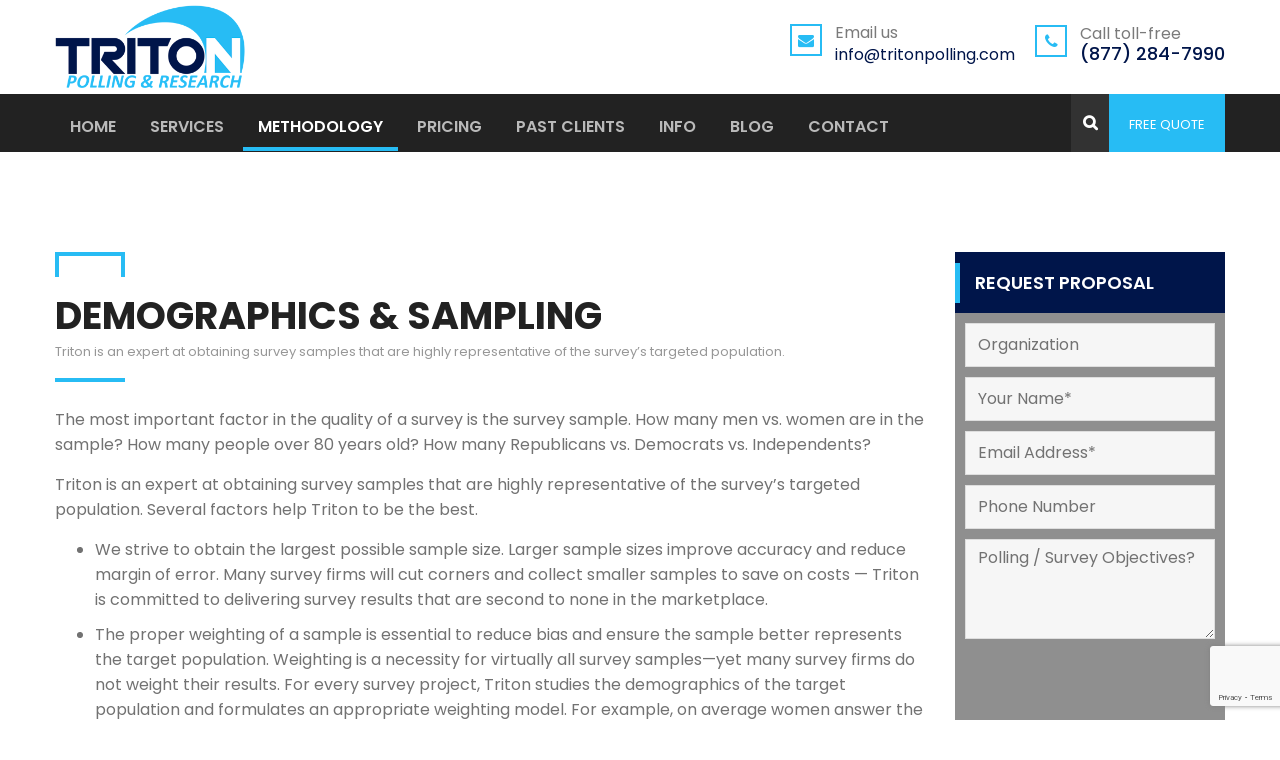

--- FILE ---
content_type: text/html; charset=UTF-8
request_url: https://tritonpolling.com/methodology/demographics-sampling/
body_size: 19805
content:
<!DOCTYPE html>
<html lang="en-US">
<head>
	<meta charset="UTF-8">
	<meta name="viewport" content="width=device-width, initial-scale=1">
	<link rel="pingback" href="https://tritonpolling.com/xmlrpc.php">

	<title>Demographics &#038; Sampling &#x2d; Triton Polling &amp; Research, Inc.</title>

<!-- The SEO Framework by Sybre Waaijer -->
<meta property="og:image" content="https://tritonpolling.com/wp-content/uploads/2016/12/triton-icon3t.png" />
<meta property="og:image:width" content="115" />
<meta property="og:image:height" content="115" />
<meta property="og:locale" content="en_US" />
<meta property="og:type" content="website" />
<meta property="og:title" content="Demographics &#038; Sampling &#x2d; Triton Polling &amp; Research, Inc." />
<meta property="og:url" content="https://tritonpolling.com/methodology/demographics-sampling/" />
<meta property="og:site_name" content="Triton Polling &amp; Research, Inc." />
<meta name="twitter:card" content="summary_large_image" />
<meta name="twitter:title" content="Demographics &#038; Sampling &#x2d; Triton Polling &amp; Research, Inc." />
<meta name="twitter:image" content="https://tritonpolling.com/wp-content/uploads/2016/12/triton-icon3t.png" />
<link rel="canonical" href="https://tritonpolling.com/methodology/demographics-sampling/" />
<script type="application/ld+json">{"@context":"https://schema.org","@type":"BreadcrumbList","itemListElement":[{"@type":"ListItem","position":1,"item":{"@id":"https://tritonpolling.com/","name":"Polling, Surveys, Market Research Company"}},{"@type":"ListItem","position":2,"item":{"@id":"https://tritonpolling.com/methodology/","name":"Methodology"}},{"@type":"ListItem","position":3,"item":{"@id":"https://tritonpolling.com/methodology/demographics-sampling/","name":"Demographics &#038; Sampling"}}]}</script>
<!-- / The SEO Framework by Sybre Waaijer | 4.00ms meta | 9.51ms boot -->

<link rel="alternate" type="application/rss+xml" title="Triton Polling &amp; Research, Inc. &raquo; Feed" href="https://tritonpolling.com/feed/" />
<link rel="alternate" type="application/rss+xml" title="Triton Polling &amp; Research, Inc. &raquo; Comments Feed" href="https://tritonpolling.com/comments/feed/" />
<script type="text/javascript">
window._wpemojiSettings = {"baseUrl":"https:\/\/s.w.org\/images\/core\/emoji\/14.0.0\/72x72\/","ext":".png","svgUrl":"https:\/\/s.w.org\/images\/core\/emoji\/14.0.0\/svg\/","svgExt":".svg","source":{"concatemoji":"https:\/\/tritonpolling.com\/wp-includes\/js\/wp-emoji-release.min.js?ver=6.1.9"}};
/*! This file is auto-generated */
!function(e,a,t){var n,r,o,i=a.createElement("canvas"),p=i.getContext&&i.getContext("2d");function s(e,t){var a=String.fromCharCode,e=(p.clearRect(0,0,i.width,i.height),p.fillText(a.apply(this,e),0,0),i.toDataURL());return p.clearRect(0,0,i.width,i.height),p.fillText(a.apply(this,t),0,0),e===i.toDataURL()}function c(e){var t=a.createElement("script");t.src=e,t.defer=t.type="text/javascript",a.getElementsByTagName("head")[0].appendChild(t)}for(o=Array("flag","emoji"),t.supports={everything:!0,everythingExceptFlag:!0},r=0;r<o.length;r++)t.supports[o[r]]=function(e){if(p&&p.fillText)switch(p.textBaseline="top",p.font="600 32px Arial",e){case"flag":return s([127987,65039,8205,9895,65039],[127987,65039,8203,9895,65039])?!1:!s([55356,56826,55356,56819],[55356,56826,8203,55356,56819])&&!s([55356,57332,56128,56423,56128,56418,56128,56421,56128,56430,56128,56423,56128,56447],[55356,57332,8203,56128,56423,8203,56128,56418,8203,56128,56421,8203,56128,56430,8203,56128,56423,8203,56128,56447]);case"emoji":return!s([129777,127995,8205,129778,127999],[129777,127995,8203,129778,127999])}return!1}(o[r]),t.supports.everything=t.supports.everything&&t.supports[o[r]],"flag"!==o[r]&&(t.supports.everythingExceptFlag=t.supports.everythingExceptFlag&&t.supports[o[r]]);t.supports.everythingExceptFlag=t.supports.everythingExceptFlag&&!t.supports.flag,t.DOMReady=!1,t.readyCallback=function(){t.DOMReady=!0},t.supports.everything||(n=function(){t.readyCallback()},a.addEventListener?(a.addEventListener("DOMContentLoaded",n,!1),e.addEventListener("load",n,!1)):(e.attachEvent("onload",n),a.attachEvent("onreadystatechange",function(){"complete"===a.readyState&&t.readyCallback()})),(e=t.source||{}).concatemoji?c(e.concatemoji):e.wpemoji&&e.twemoji&&(c(e.twemoji),c(e.wpemoji)))}(window,document,window._wpemojiSettings);
</script>
<style type="text/css">
img.wp-smiley,
img.emoji {
	display: inline !important;
	border: none !important;
	box-shadow: none !important;
	height: 1em !important;
	width: 1em !important;
	margin: 0 0.07em !important;
	vertical-align: -0.1em !important;
	background: none !important;
	padding: 0 !important;
}
</style>
	<link rel='stylesheet' id='wp-block-library-css' href='https://tritonpolling.com/wp-includes/css/dist/block-library/style.min.css?ver=6.1.9' type='text/css' media='all' />
<link rel='stylesheet' id='classic-theme-styles-css' href='https://tritonpolling.com/wp-includes/css/classic-themes.min.css?ver=1' type='text/css' media='all' />
<style id='global-styles-inline-css' type='text/css'>
body{--wp--preset--color--black: #000000;--wp--preset--color--cyan-bluish-gray: #abb8c3;--wp--preset--color--white: #ffffff;--wp--preset--color--pale-pink: #f78da7;--wp--preset--color--vivid-red: #cf2e2e;--wp--preset--color--luminous-vivid-orange: #ff6900;--wp--preset--color--luminous-vivid-amber: #fcb900;--wp--preset--color--light-green-cyan: #7bdcb5;--wp--preset--color--vivid-green-cyan: #00d084;--wp--preset--color--pale-cyan-blue: #8ed1fc;--wp--preset--color--vivid-cyan-blue: #0693e3;--wp--preset--color--vivid-purple: #9b51e0;--wp--preset--gradient--vivid-cyan-blue-to-vivid-purple: linear-gradient(135deg,rgba(6,147,227,1) 0%,rgb(155,81,224) 100%);--wp--preset--gradient--light-green-cyan-to-vivid-green-cyan: linear-gradient(135deg,rgb(122,220,180) 0%,rgb(0,208,130) 100%);--wp--preset--gradient--luminous-vivid-amber-to-luminous-vivid-orange: linear-gradient(135deg,rgba(252,185,0,1) 0%,rgba(255,105,0,1) 100%);--wp--preset--gradient--luminous-vivid-orange-to-vivid-red: linear-gradient(135deg,rgba(255,105,0,1) 0%,rgb(207,46,46) 100%);--wp--preset--gradient--very-light-gray-to-cyan-bluish-gray: linear-gradient(135deg,rgb(238,238,238) 0%,rgb(169,184,195) 100%);--wp--preset--gradient--cool-to-warm-spectrum: linear-gradient(135deg,rgb(74,234,220) 0%,rgb(151,120,209) 20%,rgb(207,42,186) 40%,rgb(238,44,130) 60%,rgb(251,105,98) 80%,rgb(254,248,76) 100%);--wp--preset--gradient--blush-light-purple: linear-gradient(135deg,rgb(255,206,236) 0%,rgb(152,150,240) 100%);--wp--preset--gradient--blush-bordeaux: linear-gradient(135deg,rgb(254,205,165) 0%,rgb(254,45,45) 50%,rgb(107,0,62) 100%);--wp--preset--gradient--luminous-dusk: linear-gradient(135deg,rgb(255,203,112) 0%,rgb(199,81,192) 50%,rgb(65,88,208) 100%);--wp--preset--gradient--pale-ocean: linear-gradient(135deg,rgb(255,245,203) 0%,rgb(182,227,212) 50%,rgb(51,167,181) 100%);--wp--preset--gradient--electric-grass: linear-gradient(135deg,rgb(202,248,128) 0%,rgb(113,206,126) 100%);--wp--preset--gradient--midnight: linear-gradient(135deg,rgb(2,3,129) 0%,rgb(40,116,252) 100%);--wp--preset--duotone--dark-grayscale: url('#wp-duotone-dark-grayscale');--wp--preset--duotone--grayscale: url('#wp-duotone-grayscale');--wp--preset--duotone--purple-yellow: url('#wp-duotone-purple-yellow');--wp--preset--duotone--blue-red: url('#wp-duotone-blue-red');--wp--preset--duotone--midnight: url('#wp-duotone-midnight');--wp--preset--duotone--magenta-yellow: url('#wp-duotone-magenta-yellow');--wp--preset--duotone--purple-green: url('#wp-duotone-purple-green');--wp--preset--duotone--blue-orange: url('#wp-duotone-blue-orange');--wp--preset--font-size--small: 13px;--wp--preset--font-size--medium: 20px;--wp--preset--font-size--large: 36px;--wp--preset--font-size--x-large: 42px;--wp--preset--spacing--20: 0.44rem;--wp--preset--spacing--30: 0.67rem;--wp--preset--spacing--40: 1rem;--wp--preset--spacing--50: 1.5rem;--wp--preset--spacing--60: 2.25rem;--wp--preset--spacing--70: 3.38rem;--wp--preset--spacing--80: 5.06rem;}:where(.is-layout-flex){gap: 0.5em;}body .is-layout-flow > .alignleft{float: left;margin-inline-start: 0;margin-inline-end: 2em;}body .is-layout-flow > .alignright{float: right;margin-inline-start: 2em;margin-inline-end: 0;}body .is-layout-flow > .aligncenter{margin-left: auto !important;margin-right: auto !important;}body .is-layout-constrained > .alignleft{float: left;margin-inline-start: 0;margin-inline-end: 2em;}body .is-layout-constrained > .alignright{float: right;margin-inline-start: 2em;margin-inline-end: 0;}body .is-layout-constrained > .aligncenter{margin-left: auto !important;margin-right: auto !important;}body .is-layout-constrained > :where(:not(.alignleft):not(.alignright):not(.alignfull)){max-width: var(--wp--style--global--content-size);margin-left: auto !important;margin-right: auto !important;}body .is-layout-constrained > .alignwide{max-width: var(--wp--style--global--wide-size);}body .is-layout-flex{display: flex;}body .is-layout-flex{flex-wrap: wrap;align-items: center;}body .is-layout-flex > *{margin: 0;}:where(.wp-block-columns.is-layout-flex){gap: 2em;}.has-black-color{color: var(--wp--preset--color--black) !important;}.has-cyan-bluish-gray-color{color: var(--wp--preset--color--cyan-bluish-gray) !important;}.has-white-color{color: var(--wp--preset--color--white) !important;}.has-pale-pink-color{color: var(--wp--preset--color--pale-pink) !important;}.has-vivid-red-color{color: var(--wp--preset--color--vivid-red) !important;}.has-luminous-vivid-orange-color{color: var(--wp--preset--color--luminous-vivid-orange) !important;}.has-luminous-vivid-amber-color{color: var(--wp--preset--color--luminous-vivid-amber) !important;}.has-light-green-cyan-color{color: var(--wp--preset--color--light-green-cyan) !important;}.has-vivid-green-cyan-color{color: var(--wp--preset--color--vivid-green-cyan) !important;}.has-pale-cyan-blue-color{color: var(--wp--preset--color--pale-cyan-blue) !important;}.has-vivid-cyan-blue-color{color: var(--wp--preset--color--vivid-cyan-blue) !important;}.has-vivid-purple-color{color: var(--wp--preset--color--vivid-purple) !important;}.has-black-background-color{background-color: var(--wp--preset--color--black) !important;}.has-cyan-bluish-gray-background-color{background-color: var(--wp--preset--color--cyan-bluish-gray) !important;}.has-white-background-color{background-color: var(--wp--preset--color--white) !important;}.has-pale-pink-background-color{background-color: var(--wp--preset--color--pale-pink) !important;}.has-vivid-red-background-color{background-color: var(--wp--preset--color--vivid-red) !important;}.has-luminous-vivid-orange-background-color{background-color: var(--wp--preset--color--luminous-vivid-orange) !important;}.has-luminous-vivid-amber-background-color{background-color: var(--wp--preset--color--luminous-vivid-amber) !important;}.has-light-green-cyan-background-color{background-color: var(--wp--preset--color--light-green-cyan) !important;}.has-vivid-green-cyan-background-color{background-color: var(--wp--preset--color--vivid-green-cyan) !important;}.has-pale-cyan-blue-background-color{background-color: var(--wp--preset--color--pale-cyan-blue) !important;}.has-vivid-cyan-blue-background-color{background-color: var(--wp--preset--color--vivid-cyan-blue) !important;}.has-vivid-purple-background-color{background-color: var(--wp--preset--color--vivid-purple) !important;}.has-black-border-color{border-color: var(--wp--preset--color--black) !important;}.has-cyan-bluish-gray-border-color{border-color: var(--wp--preset--color--cyan-bluish-gray) !important;}.has-white-border-color{border-color: var(--wp--preset--color--white) !important;}.has-pale-pink-border-color{border-color: var(--wp--preset--color--pale-pink) !important;}.has-vivid-red-border-color{border-color: var(--wp--preset--color--vivid-red) !important;}.has-luminous-vivid-orange-border-color{border-color: var(--wp--preset--color--luminous-vivid-orange) !important;}.has-luminous-vivid-amber-border-color{border-color: var(--wp--preset--color--luminous-vivid-amber) !important;}.has-light-green-cyan-border-color{border-color: var(--wp--preset--color--light-green-cyan) !important;}.has-vivid-green-cyan-border-color{border-color: var(--wp--preset--color--vivid-green-cyan) !important;}.has-pale-cyan-blue-border-color{border-color: var(--wp--preset--color--pale-cyan-blue) !important;}.has-vivid-cyan-blue-border-color{border-color: var(--wp--preset--color--vivid-cyan-blue) !important;}.has-vivid-purple-border-color{border-color: var(--wp--preset--color--vivid-purple) !important;}.has-vivid-cyan-blue-to-vivid-purple-gradient-background{background: var(--wp--preset--gradient--vivid-cyan-blue-to-vivid-purple) !important;}.has-light-green-cyan-to-vivid-green-cyan-gradient-background{background: var(--wp--preset--gradient--light-green-cyan-to-vivid-green-cyan) !important;}.has-luminous-vivid-amber-to-luminous-vivid-orange-gradient-background{background: var(--wp--preset--gradient--luminous-vivid-amber-to-luminous-vivid-orange) !important;}.has-luminous-vivid-orange-to-vivid-red-gradient-background{background: var(--wp--preset--gradient--luminous-vivid-orange-to-vivid-red) !important;}.has-very-light-gray-to-cyan-bluish-gray-gradient-background{background: var(--wp--preset--gradient--very-light-gray-to-cyan-bluish-gray) !important;}.has-cool-to-warm-spectrum-gradient-background{background: var(--wp--preset--gradient--cool-to-warm-spectrum) !important;}.has-blush-light-purple-gradient-background{background: var(--wp--preset--gradient--blush-light-purple) !important;}.has-blush-bordeaux-gradient-background{background: var(--wp--preset--gradient--blush-bordeaux) !important;}.has-luminous-dusk-gradient-background{background: var(--wp--preset--gradient--luminous-dusk) !important;}.has-pale-ocean-gradient-background{background: var(--wp--preset--gradient--pale-ocean) !important;}.has-electric-grass-gradient-background{background: var(--wp--preset--gradient--electric-grass) !important;}.has-midnight-gradient-background{background: var(--wp--preset--gradient--midnight) !important;}.has-small-font-size{font-size: var(--wp--preset--font-size--small) !important;}.has-medium-font-size{font-size: var(--wp--preset--font-size--medium) !important;}.has-large-font-size{font-size: var(--wp--preset--font-size--large) !important;}.has-x-large-font-size{font-size: var(--wp--preset--font-size--x-large) !important;}
.wp-block-navigation a:where(:not(.wp-element-button)){color: inherit;}
:where(.wp-block-columns.is-layout-flex){gap: 2em;}
.wp-block-pullquote{font-size: 1.5em;line-height: 1.6;}
</style>
<link rel='stylesheet' id='contact-form-7-css' href='https://tritonpolling.com/wp-content/plugins/contact-form-7/includes/css/styles.css?ver=5.7.6' type='text/css' media='all' />
<link rel='stylesheet' id='rs-plugin-settings-css' href='https://tritonpolling.com/wp-content/plugins/revslider/public/assets/css/settings.css?ver=5.3.1.5' type='text/css' media='all' />
<style id='rs-plugin-settings-inline-css' type='text/css'>
#rs-demo-id {}
</style>
<link rel='stylesheet' id='stripe-handler-ng-style-css' href='https://tritonpolling.com/wp-content/plugins/stripe-payments/public/assets/css/public.css?ver=2.0.77' type='text/css' media='all' />
<link rel='stylesheet' id='wp-job-manager-job-listings-css' href='https://tritonpolling.com/wp-content/plugins/wp-job-manager/assets/dist/css/job-listings.css?ver=d866e43503c5e047c6b0be0a9557cf8e' type='text/css' media='all' />
<link rel='stylesheet' id='wpcf7-redirect-script-frontend-css' href='https://tritonpolling.com/wp-content/plugins/wpcf7-redirect/build/css/wpcf7-redirect-frontend.min.css?ver=6.1.9' type='text/css' media='all' />
<link rel='stylesheet' id='amwal-fonts-css' href='https://fonts.googleapis.com/css?family=Montserrat%3A400%2C700%7CPoppins%3A400%2C600%2C500%2C300%2C700&#038;subset=latin%2Clatin-ext&#038;ver=20160921' type='text/css' media='all' />
<link rel='stylesheet' id='font-awesome-css' href='https://tritonpolling.com/wp-content/plugins/js_composer/assets/lib/bower/font-awesome/css/font-awesome.min.css?ver=5.4.5' type='text/css' media='all' />
<link rel='stylesheet' id='icomoon-css' href='https://tritonpolling.com/wp-content/themes/amwal/css/icomoon.min.css?ver=20160921' type='text/css' media='all' />
<link rel='stylesheet' id='linearicons-css' href='https://tritonpolling.com/wp-content/themes/amwal/css/linearicons.min.css?ver=20160921' type='text/css' media='all' />
<link rel='stylesheet' id='bootstrap-css' href='https://tritonpolling.com/wp-content/themes/amwal/css/bootstrap.min.css?ver=3.3.6' type='text/css' media='all' />
<link rel='stylesheet' id='amwal-css' href='https://tritonpolling.com/wp-content/themes/amwal/style.css?ver=20160921' type='text/css' media='all' />
<style id='amwal-inline-css' type='text/css'>
.site-banner { background-image: url(https://tritonpolling.com/wp-content/uploads/2018/03/triton-header-image2.jpg); }	/* Color Scheme */

	/*Background Color*/

	.btn-primary:hover,.btn-primary:active,.btn-primary:focus,
	.btn-default,
	.btn-default:hover,.btn-default:active,.btn-default:focus,
	.woo-btn,
	.woo-btn-2:hover,.woo-btn-2:focus,
	.amwal-language-switcher ul ul li,.amwal-lang_sel ul ul li, #lang_sel ul ul li,
	.site-header .primary-nav ul ul,
	.header-top-style-3 .site-header,
	.header-top-style-4 .header-primary-menu .primary-nav .menu > li.current-menu-parent:after,
	.header-top-style-5 .header-primary-menu .primary-nav .menu > li.current-menu-parent:after,
	.header-top-style-6 .header-primary-menu .primary-nav .menu > li.current-menu-parent:after,
	.header-top-style-7 .header-primary-menu .primary-nav .menu > li.current-menu-parent:after,
	.header-top-style-4 .header-primary-menu .primary-nav .menu > li.current-menu-item:after,
	.header-top-style-5 .header-primary-menu .primary-nav .menu > li.current-menu-item:after,
	.header-top-style-6 .header-primary-menu .primary-nav .menu > li.current-menu-item:after,
	.header-top-style-7 .header-primary-menu .primary-nav .menu > li.current-menu-item:after,
	.header-top-style-4 .header-primary-menu .primary-nav .menu > li.current-menu-ancestor:after,
	.header-top-style-5 .header-primary-menu .primary-nav .menu > li.current-menu-ancestor:after,
	.header-top-style-6 .header-primary-menu .primary-nav .menu > li.current-menu-ancestor:after,
	.header-top-style-7 .header-primary-menu .primary-nav .menu > li.current-menu-ancestor:after,
	.header-top-style-4 .header-primary-menu .primary-nav .menu > li:after,
	.header-top-style-5 .header-primary-menu .primary-nav .menu > li:after,
	.header-top-style-6 .header-primary-menu .primary-nav .menu > li:after,
	.header-top-style-7 .header-primary-menu .primary-nav .menu > li:after,
	.header-top-style-6 .site-header .extra-button .link:hover,
	.header-top-style-6 .site-header .extra-button .link:active,
	.header-top-style-6 .site-header .extra-button .link:focus,
	.header-top-style-7 .topbar,
	.header-top-style-7 .site-header .extra-button .link:hover,.header-top-style-7 .site-header .extra-button .link:active,.header-top-style-7 .site-header .extra-button .link:focus,
	.header-top-style-8 .site-header .extra-button .link:hover,.header-top-style-8 .site-header .extra-button .link:active,.header-top-style-8 .site-header .extra-button .link:focus,
	.numeric-navigation .page-numbers,
	.item-new-list .entry-header .entry-format.format-link .link-block:hover,
	.item-new-list .entry-content .btn-link:hover,.item-new-list .entry-content .btn-link:active,.item-new-list .entry-content .btn-link:focus,
	.blog-single .entry-footer .social-links a:hover,
	.amwal-service-item .entry-content .entry-title,
	.amwal-service-item .entry-content .service-content .view-more:hover,.amwal-service-item .entry-content .service-content .view-more:active,.amwal-service-item .entry-content .service-content .view-more:focus,
	.post-type-archive-portfolio_project .filters-dropdown ul.option-set li a:hover,.tax-portfolio_category .filters-dropdown ul.option-set li a:hover,.post-type-archive-portfolio_project .filters-dropdown ul.option-set li a:active,.tax-portfolio_category .filters-dropdown ul.option-set li a:active,.post-type-archive-portfolio_project .filters-dropdown ul.option-set li a:focus,.tax-portfolio_category .filters-dropdown ul.option-set li a:focus,
	.post-type-archive-portfolio_project .filters-dropdown ul.option-set li a:hover,.tax-portfolio_category .filters-dropdown ul.option-set li a:hover,
	.testimonial-view-list .amwal-testimonial-item:before,
	.comment .comment-author .reply .comment-reply-link:hover,
	.comment-respond .comment-form .form-submit .submit:hover,.comment-respond .comment-form .form-submit .submit:active,.comment-respond .comment-form .form-submit .submit:focus,
	.service-sidebar .widget .widget-title,.page-sidebar .widget .widget-title,.team-sidebar .widget .widget-title,.testimonial-sidebar .widget .widget-title,
	.service-sidebar .widget_text .button a,.page-sidebar .widget_text .button a,.team-sidebar .widget_text .button a,.testimonial-sidebar .widget_text .button a,
	.tabs-widget .tabs-nav li a,
	.widget_mc4wp_form_widget .mc4wp-form input[type='submit']:hover,
	.site-footer .footer-widgets .widget.widget_mc4wp_form_widget .mc4wp-form input[type='submit']:hover,
	.backtotop:hover,
	.woocommerce .added_to_cart:hover,.woocommerce button.button:hover,.woocommerce a.button:hover,.woocommerce input.button:hover,.woocommerce #respond input#submit:hover,.woocommerce .added_to_cart:focus,.woocommerce button.button:focus,.woocommerce a.button:focus,.woocommerce input.button:focus,.woocommerce #respond input#submit:focus,
	.woocommerce .added_to_cart:hover,.woocommerce button.button:hover,.woocommerce a.button:hover,.woocommerce input.button:hover,.woocommerce #respond input#submit:hover,.woocommerce .added_to_cart:focus,.woocommerce button.button:focus,.woocommerce a.button:focus,.woocommerce input.button:focus,.woocommerce #respond input#submit:focus,
	.woocommerce .added_to_cart.alt:hover,.woocommerce button.button.alt:hover,.woocommerce a.button.alt:hover,.woocommerce input.button.alt:hover,.woocommerce #respond input#submit.alt:hover,.woocommerce .added_to_cart.alt:focus,.woocommerce button.button.alt:focus,.woocommerce a.button.alt:focus,.woocommerce input.button.alt:focus,.woocommerce #respond input#submit.alt:focus,
	.woocommerce .added_to_cart.alt:hover,.woocommerce button.button.alt:hover,.woocommerce a.button.alt:hover,.woocommerce input.button.alt:hover,.woocommerce #respond input#submit.alt:hover,.woocommerce .added_to_cart.alt:focus,.woocommerce button.button.alt:focus,.woocommerce a.button.alt:focus,.woocommerce input.button.alt:focus,.woocommerce #respond input#submit.alt:focus,
	.woocommerce input.button:disabled:hover,.woocommerce input.button:disabled[disabled]:hover,.woocommerce input.button:disabled:focus,.woocommerce input.button:disabled[disabled]:focus,
	.woocommerce input.button:disabled:hover,.woocommerce input.button:disabled[disabled]:hover,.woocommerce input.button:disabled:focus,.woocommerce input.button:disabled[disabled]:focus,
	.woocommerce div.product div.summary button.single_add_to_cart_button,
	.woocommerce div.product .woocommerce-tabs ul.tabs li,
	.woocommerce form.checkout table.shop_table tfoot .order-total,
	.woocommerce form.checkout #payment div.place-order .button,
	.woocommerce table.shop_table thead,
	.woocommerce .shop-sidebar .widget-title,
	.woocommerce .widget_price_filter .price_slider_amount .button,
	.woocommerce nav.woocommerce-pagination ul li .page-numbers,
	.woocommerce .customer-login .tabs-nav li,
	.woocommerce-account form.login .button,.woocommerce-account form.register .button,
	.woocommerce-account .woocommerce-MyAccount-content form.edit-account .button,
	.woocommerce-cart table.cart td.actions .checkout-button,
	.woocommerce-cart table.cart td.actions .coupon .button,
	.woocommerce-cart .shipping-calculator-form .button,
	.main-bg-color,
	.amwal-btn-2
	{
		background-color: #00154a
	}
	/*Border Color*/

	.item-new-list .entry-header .entry-format.format-gallery .format-gallery-slider .owl-controls .owl-pagination .owl-page,
	.post-type-archive-portfolio_project .filters-dropdown ul.option-set li a:hover,.tax-portfolio_category .filters-dropdown ul.option-set li a:hover
	{
		border-color: #00154a
	}

	/*Border Left*/

	.blog-single .entry-content blockquote
	{
		border-left-color: #00154a
	}
	/*Color*/

	a,
	.site-header .nav a:hover,
	.header-top-style-4 .header-primary-menu .menu-extra .extra-menu-item.menu-item-search .item-search:hover,.header-top-style-5 .header-primary-menu .menu-extra .extra-menu-item.menu-item-search .item-search:hover,.header-top-style-6 .header-primary-menu .menu-extra .extra-menu-item.menu-item-search .item-search:hover,.header-top-style-7 .header-primary-menu .menu-extra .extra-menu-item.menu-item-search .item-search:hover,
	.header-top-style-4 .header-primary-menu .menu-extra .extra-menu-item.menu-item-cart .cart-contents:hover,.header-top-style-5 .header-primary-menu .menu-extra .extra-menu-item.menu-item-cart .cart-contents:hover,.header-top-style-6 .header-primary-menu .menu-extra .extra-menu-item.menu-item-cart .cart-contents:hover,.header-top-style-7 .header-primary-menu .menu-extra .extra-menu-item.menu-item-cart .cart-contents:hover,
	.blog-single .entry-footer .text-left i,
	.blog-single .entry-footer .text-left .category-links a:hover,
	.amwal-team-featured li,
	.comment-content .comment-metadata span i,
	.widget select option,
	.widget_categories li a,.widget_recent_comments li a,.widget_rss li a,.widget_pages li a,.widget_archive li a,.widget_nav_menu li a,.widget_recent_entries li a,.widget_meta li a,.widget-recent-comments li a,
	.widget_tag_cloud .tagcloud a,
	.widget-recent-comments li,
	.widget_search .search-form .search-field,
	.recent-posts-widget .recent-post .post-text .post-title,
	.tweets-widget .latest-tweets .tweet-item a,
	.social-links-widget a,
	.woocommerce div.product form.cart .variations .label,
	.woocommerce .quantity .increase i,.woocommerce .quantity .decrease i,
	.main-color
	{
		color: #00154a
	}

	/* -------------- Secondary Color -------------- */
	/*Background Color*/

	.owl-controls .owl-buttons div,
	.owl-controls .owl-buttons div:hover,
	.btn-primary,
	.btn-default,
	.woo-btn:hover,.woo-btn:focus,
	.woo-btn-2,
	.amwal-language-switcher ul ul li:hover,.amwal-lang_sel ul ul li:hover, #lang_sel ul ul li:hover,
	.site-header .primary-nav .menu > li.current-menu-parent:after,.site-header .primary-nav .menu > li.current-menu-item:after,.site-header .primary-nav .menu > li.current-menu-ancestor:after,
	.site-header .primary-nav .menu > li:after,
	.site-header .primary-nav li li:hover,
	.header-top-style-3 .site-header .header-col-left .menu-logo,
	.header-top-style-4 .header-primary-menu,
	.header-top-style-5 .header-primary-menu .primary-nav .menu > li.current-menu-parent:after,.header-top-style-6 .header-primary-menu .primary-nav .menu > li.current-menu-parent:after,.header-top-style-5 .header-primary-menu .primary-nav .menu > li.current-menu-item:after,.header-top-style-6 .header-primary-menu .primary-nav .menu > li.current-menu-item:after,.header-top-style-5 .header-primary-menu .primary-nav .menu > li.current-menu-ancestor:after,.header-top-style-6 .header-primary-menu .primary-nav .menu > li.current-menu-ancestor:after,
	.header-top-style-5 .header-primary-menu .primary-nav .menu > li:after,.header-top-style-6 .header-primary-menu .primary-nav .menu > li:after,
	.header-top-style-6 .site-header .extra-button .link,
	.header-top-style-7 .site-header .extra-button .link,
	.header-top-style-7 .header-primary-menu .primary-nav .menu > li.current-menu-parent:after,.header-top-style-7 .header-primary-menu .primary-nav .menu > li.current-menu-item:after,.header-top-style-7 .header-primary-menu .primary-nav .menu > li.current-menu-ancestor:after,
	.header-top-style-7 .header-primary-menu .primary-nav .menu > li:after,
	.header-top-style-8 .site-header .extra-button .link,
	.header-transparent.header-top-style-2 .site-header .primary-nav .menu > li.current-menu-parent:after,.header-transparent.header-top-style-2 .site-header .primary-nav .menu > li.current-menu-item:after,.header-transparent.header-top-style-2 .site-header .primary-nav .menu > li.current-menu-ancestor:after,
	.numeric-navigation a:hover,.numeric-navigation span.current,
	.item-new-list .entry-header .entry-format.format-gallery .format-gallery-slider .owl-controls .owl-pagination .owl-page.active,.item-new-list .entry-header .entry-format.format-gallery .format-gallery-slider .owl-controls .owl-pagination .owl-page:hover,
	.item-new-list .entry-content .btn-link,
	.amwal-service-item .entry-content .service-content .view-more,
	.post-type-archive-portfolio_project .portfolio-item .portfolio-image .content .title:after,.tax-portfolio_category .portfolio-item .portfolio-image .content .title:after,
	.post-type-archive-portfolio_project .filters-dropdown ul.option-set li a.selected,.tax-portfolio_category .filters-dropdown ul.option-set li a.selected,.post-type-archive-portfolio_project .filters-dropdown ul.option-set li a:hover,.tax-portfolio_category .filters-dropdown ul.option-set li a:hover,
	.single-team_member .team-single .entry-content .team-contact-form .contact-form-title:before,
	.testimonial-view-list .amwal-testimonial-item .entry-content .testimonial-byline:before,
	.testimonial-view-grid .amwal-testimonial-item .entry-content .testimonial-byline:before,
	.comments-title:after,
	.comment .comment-author .reply .comment-reply-link,
	.comment-respond .comment-reply-title:after,
	.comment-respond .comment-form .form-submit .submit,
	.service-sidebar .widget .widget-title:before,.page-sidebar .widget .widget-title:before,.team-sidebar .widget .widget-title:before,.testimonial-sidebar .widget .widget-title:before,
	.service-sidebar .widget_categories li:hover,.page-sidebar .widget_categories li:hover,.team-sidebar .widget_categories li:hover,.testimonial-sidebar .widget_categories li:hover,.service-sidebar .widget_recent_comments li:hover,.page-sidebar .widget_recent_comments li:hover,.team-sidebar .widget_recent_comments li:hover,.testimonial-sidebar .widget_recent_comments li:hover,.service-sidebar .widget_rss li:hover,.page-sidebar .widget_rss li:hover,.team-sidebar .widget_rss li:hover,.testimonial-sidebar .widget_rss li:hover,.service-sidebar .widget_pages li:hover,.page-sidebar .widget_pages li:hover,.team-sidebar .widget_pages li:hover,.testimonial-sidebar .widget_pages li:hover,.service-sidebar .widget_archive li:hover,.page-sidebar .widget_archive li:hover,.team-sidebar .widget_archive li:hover,.testimonial-sidebar .widget_archive li:hover,.service-sidebar .widget_nav_menu li:hover,.page-sidebar .widget_nav_menu li:hover,.team-sidebar .widget_nav_menu li:hover,.testimonial-sidebar .widget_nav_menu li:hover,.service-sidebar .widget_recent_entries li:hover,.page-sidebar .widget_recent_entries li:hover,.team-sidebar .widget_recent_entries li:hover,.testimonial-sidebar .widget_recent_entries li:hover,.service-sidebar .widget_meta li:hover,.page-sidebar .widget_meta li:hover,.team-sidebar .widget_meta li:hover,.testimonial-sidebar .widget_meta li:hover,.service-sidebar .widget-recent-comments li:hover,.page-sidebar .widget-recent-comments li:hover,.team-sidebar .widget-recent-comments li:hover,.testimonial-sidebar .widget-recent-comments li:hover,
	.service-sidebar .widget_text .button a:hover,.page-sidebar .widget_text .button a:hover,.team-sidebar .widget_text .button a:hover,.testimonial-sidebar .widget_text .button a:hover,
	.widget_tag_cloud .tagcloud a:hover,
	.tabs-widget .tabs-nav li a.active,
	.tweets-widget .latest-tweets .owl-controls .owl-page.active span,.tweets-widget .latest-tweets .owl-controls .owl-page:hover span,
	.widget_mc4wp_form_widget .mc4wp-form input[type='submit'],
	.site-footer .footer-widgets .widget .widget-title:before,
	.site-footer .footer-widgets .widget ul.widget-footer-social li a:hover,
	.site-footer .footer-widgets .widget.widget_mc4wp_form_widget .mc4wp-form input[type='submit'],
	.site-footer .footer-widgets .widget.tweets-widget .latest-tweets .owl-controls .owl-page.active span,.site-footer .footer-widgets .widget.tweets-widget .latest-tweets .owl-controls .owl-page:hover span,
	.site-footer .footer-widgets .widget.widget_tag_cloud .tagcloud a:hover,
	.header-top-style-8 .topbar .topbar-right .widget:first-child,
	.woocommerce .added_to_cart,.woocommerce button.button,.woocommerce a.button,.woocommerce input.button,.woocommerce #respond input#submit,
	.woocommerce .added_to_cart.alt,.woocommerce button.button.alt,.woocommerce a.button.alt,.woocommerce input.button.alt,.woocommerce #respond input#submit.alt,
	.woocommerce input.button:disabled,.woocommerce input.button:disabled[disabled],
	.woocommerce .shop-toolbar h2:after,.woocommerce .woocommerce-billing-fields h3:after,.woocommerce h3 label:after,.woocommerce h3.payment_heading:after,.woocommerce #order_review_heading:after,.woocommerce .cart_totals h2:after,.woocommerce .cross-sells h2:after,.woocommerce .col2-set h2:after,
	.woocommerce div.product .woocommerce-tabs ul.tabs li.active,.woocommerce div.product .woocommerce-tabs ul.tabs li:hover,
	.woocommerce #reviews #review_form .comment-form .form-submit input.submit,
	.woocommerce .related.products h2:after,.woocommerce .up-sells h2:after,
	.woocommerce form.checkout h3#ship-to-different-address label:after,
	.woocommerce form.checkout #payment div.place-order .button:hover,.woocommerce form.checkout #payment div.place-order .button:focus,
	.woocommerce form.checkout #payment div.place-order .button:hover,.woocommerce form.checkout #payment div.place-order .button:focus,
	.woocommerce .shop-sidebar .widget-title:before,
	.woocommerce .widget_product_categories li:hover,
	.woocommerce .widget_product_categories li:hover li,
	.woocommerce .widget_price_filter .price_slider .ui-slider-range,
	.woocommerce .widget_price_filter .price_slider .ui-slider-handle,
	.woocommerce .widget_price_filter .price_slider_amount .button:hover,
	.woocommerce nav.woocommerce-pagination ul li .page-numbers:hover,.woocommerce nav.woocommerce-pagination ul li .page-numbers:focus,.woocommerce nav.woocommerce-pagination ul li .page-numbers.current,
	.woocommerce .customer-login .tabs-nav li.active,
	.woocommerce-account form.login .button:hover,.woocommerce-account form.register .button:hover,.woocommerce-account form.login .button:focus,.woocommerce-account form.register .button:focus,
	.woocommerce-account form.login .button:hover,.woocommerce-account form.register .button:hover,.woocommerce-account form.login .button:focus,.woocommerce-account form.register .button:focus,
	.woocommerce-account .woocommerce-MyAccount-content form.edit-account .button:hover,.woocommerce-account .woocommerce-MyAccount-content form.edit-account .button:focus,
	.woocommerce-account .woocommerce-MyAccount-content form.edit-account .button:hover,.woocommerce-account .woocommerce-MyAccount-content form.edit-account .button:focus,
	.woocommerce-cart table.cart td.actions .checkout-button:hover,.woocommerce-cart table.cart td.actions .checkout-button:focus,
	.woocommerce-cart table.cart td.actions .checkout-button:hover,.woocommerce-cart table.cart td.actions .checkout-button:focus,
	.woocommerce-cart table.cart td.actions .coupon .button:hover,.woocommerce-cart table.cart td.actions .coupon .button:focus,
	.woocommerce-cart table.cart td.actions .coupon .button:hover,.woocommerce-cart table.cart td.actions .coupon .button:focus,
	.woocommerce-cart .shipping-calculator-form .button:hover,.woocommerce-cart .shipping-calculator-form .button:focus,
	.woocommerce-cart .shipping-calculator-form .button:hover,.woocommerce-cart .shipping-calculator-form .button:focus,
	.woocommerce-cart .cart_totals table.shop_table tr th,
	.woocommerce-cart .wc-proceed-to-checkout a.button,
	.sub-bg-color
	{
		background-color: #27bcf4
	}
	/*Border Color*/

	.header-top-style-4 .header-info ul.contacts-info li i,.header-top-style-5 .header-info ul.contacts-info li i,.header-top-style-6 .header-info ul.contacts-info li i,.header-top-style-7 .header-info ul.contacts-info li i,
	.item-new-list .entry-header .entry-format.format-gallery .format-gallery-slider .owl-controls .owl-pagination .owl-page.active,.item-new-list .entry-header .entry-format.format-gallery .format-gallery-slider .owl-controls .owl-pagination .owl-page:hover,
	.post-type-archive-portfolio_project .filters-dropdown ul.option-set li a.selected,.tax-portfolio_category .filters-dropdown ul.option-set li a.selected,.post-type-archive-portfolio_project .filters-dropdown ul.option-set li a:hover,.tax-portfolio_category .filters-dropdown ul.option-set li a:hover,
	.tweets-widget .latest-tweets .owl-controls .owl-page.active span,.tweets-widget .latest-tweets .owl-controls .owl-page:hover span,
	.site-footer .footer-widgets .widget.tweets-widget .latest-tweets .owl-controls .owl-page.active span,.site-footer .footer-widgets .widget.tweets-widget .latest-tweets .owl-controls .owl-page:hover span,
	.site-footer .footer-widgets .widget.widget_tag_cloud .tagcloud a:hover,
	.woocommerce div.product .woocommerce-tabs ul.tabs li.active,.woocommerce div.product .woocommerce-tabs ul.tabs li:hover
	{
		border-color: #27bcf4
	}
	/*Color*/

	.topbar .fa,
	.site-header .menu-extra .extra-menu-item.menu-item-search .item-search:hover,
	.site-header .menu-extra .extra-menu-item.menu-item-cart .cart-contents:hover,
	.header-top-style-2 .site-header .header-col-right .header-info i,
	.header-top-style-2 .site-header .header-col-right .header-socials a:hover,
	.header-top-style-3 .site-header .header-col-right .header-info i,
	.header-top-style-3 .site-header .header-col-right .header-socials a:hover,
	.header-top-style-4 .header-info ul.contacts-info li i,.header-top-style-5 .header-info ul.contacts-info li i,.header-top-style-6 .header-info ul.contacts-info li i,.header-top-style-7 .header-info ul.contacts-info li i,
	.header-top-style-5 .header-primary-menu .menu-extra .extra-menu-item.menu-item-search .item-search:hover,.header-top-style-6 .header-primary-menu .menu-extra .extra-menu-item.menu-item-search .item-search:hover,
	.header-top-style-5 .header-primary-menu .menu-extra .extra-menu-item.menu-item-cart .cart-contents:hover,.header-top-style-6 .header-primary-menu .menu-extra .extra-menu-item.menu-item-cart .cart-contents:hover,
	.header-top-style-5 .header-primary-menu .header-socials a:hover,.header-top-style-6 .header-primary-menu .header-socials a:hover,
	.header-transparent.header-top-style-2 .site-header .header-col-right .header-socials a:hover,
	.item-new-list .entry-header .entry-format.format-quote blockquote cite a,
	.item-new-list .entry-content .entry-title a:hover,
	.item-new-list .entry-content .entry-meta:hover,
	.item-new-list .entry-content .entry-meta i,
	.amwal-service-item .entry-content .entry-title .service-title:hover,
	.post-type-archive-portfolio_project .portfolio-item .portfolio-image .content .title,.tax-portfolio_category .portfolio-item .portfolio-image .content .title,
	.amwal-team-item .entry-content .team-item-social .socials-icon li a:hover,
	.single-team_member .team-single .entry-header .team-info .team-contact .team-socials .socials-icon li a:hover,
	.amwal-team-featured li:before,
	.testimonial-view-list .amwal-testimonial-item .entry-content .testimonial-byline,
	.testimonial-view-grid .amwal-testimonial-item .entry-content .testimonial-byline,
	.error404 .not-found .page-content p a,
	.error404 .not-found .page-content .page-title,
	.error404 .not-found .page-content .search-form:before,
	.error404 .not-found .page-content .copyright a:hover,
	.page-template-template-job ul i,
	.widget_categories li:hover:before,.widget_recent_comments li:hover:before,.widget_rss li:hover:before,.widget_pages li:hover:before,.widget_archive li:hover:before,.widget_nav_menu li:hover:before,.widget_recent_entries li:hover:before,.widget_meta li:hover:before,.widget-recent-comments li:hover:before,
	.widget_categories li a:hover,.widget_recent_comments li a:hover,.widget_rss li a:hover,.widget_pages li a:hover,.widget_archive li a:hover,.widget_nav_menu li a:hover,.widget_recent_entries li a:hover,.widget_meta li a:hover,.widget-recent-comments li a:hover,
	.recent-post .post-text .post-title:hover,.popular-post .post-text .post-title:hover,
	.recent-posts-widget .recent-post .post-text .post-title:hover,
	.tweets-widget .latest-tweets .tweet-item a:hover,
	.social-links-widget a:hover,
	.site-footer .footer-widgets .widget ul.footer-address li a:hover,
	.site-footer .footer-widgets .widget.widget_nav_menu li a:hover,
	.site-footer .footer-widgets .widget.recent-posts-widget .recent-post .post-text .post-title:hover,
	.site-footer .footer-widgets .widget.tweets-widget .latest-tweets .tweet-item a:hover,
	.site-footer .footer-newsletter.amwal-newletter .b-content .title span,
	.site-info .copyright a:hover,
	.footer-extra.footer-extra-layout-1 .footer-social-content .primary-color,
	.woocommerce .star-rating span:before,
	.woocommerce div.product div.summary p.price del,
	.woocommerce #reviews #review_form .comment-form .comment-form-rating .stars a,
	.woocommerce #reviews #comments ol.commentlist li .comment-text p.meta,
	.woocommerce .quantity .increase i:hover,.woocommerce .quantity .decrease i:hover,
	.woocommerce ul.products li.product .price del,
	.woocommerce-account .woocommerce-MyAccount-navigation ul li:hover a,.woocommerce-account .woocommerce-MyAccount-navigation ul li.is-active a,
	.woocommerce-cart a.remove,
	.woocommerce-cart a.remove:hover,
	.site-banner .breadcrumbs a.home i,
	.sub-color
	{
		color: #27bcf4
	}

	.header-top-style-8 .topbar {
		background: linear-gradient(to right, #00154a 0%, #00154a 75%, #27bcf4 75%, #27bcf4 100%);
	}


</style>
<link rel='stylesheet' id='amwal-shortcodes-css' href='https://tritonpolling.com/wp-content/plugins/vc-addons-amwal//assets/css/frontend.css?ver=1.0.0' type='text/css' media='all' />
<style id='amwal-shortcodes-inline-css' type='text/css'>
		/* Color Scheme */
		/* Primary Color */
		/*Background Color*/

		.btn-primary:hover,.btn-primary:active,.btn-primary:focus,
		.btn-default,
		.btn-default:hover,.btn-default:active,.btn-default:focus,
		.woo-btn,
		.woo-btn-2:hover,.woo-btn-2:focus,
		.amwal-clients.clients-style-2 .owl-controls .owl-buttons div,
		.amwal-services-carousel .item-services .service-content .service-box-content .view-more:hover,
		.amwal-services-carousel .item-services .service-content .service-box-content .view-more:active,
		.amwal-services-carousel .item-services .service-content .service-box-content .view-more:focus,
		.amwal-services-carousel .owl-controls .owl-pagination,
		.amwal-services-carousel .button-link .view-more:hover,
		.amwal-services-carousel .button-link .view-more:active,
		.amwal-services-carousel .button-link .view-more:focus,
		.amwal-services-carousel.services-style-1 .owl-controls,
		.amwal-services-carousel.services-style-2 .item-services.no-bg .service-content .service-bg:after,
		.amwal-portfolio .filters-dropdown ul.option-set li a,
		.amwal-portfolio .filters-dropdown ul.option-set li a:hover,.amwal-portfolio .filters-dropdown ul.option-set li a:active,.amwal-portfolio .filters-dropdown ul.option-set li a:focus,
		.amwal-portfolio.portfolio-style-1 .view-more .link:hover,.amwal-portfolio.portfolio-style-1 .view-more .link:active,.amwal-portfolio.portfolio-style-1 .view-more .link:focus,
		.amwal-portfolio.portfolio-style-1 .view-more .link:hover,
		.amwal-portfolio.portfolio-style-2 .portfolio-item .portfolio-image .content,
		.wpcf7-form input.wpcf7-form-control.wpcf7-submit,.wpcf7-form textarea.wpcf7-form-control.wpcf7-submit,
		.wpcf7-form .fancy-select ul.options,
		.amwal-call-to-action .view-more:hover,.amwal-call-to-action .view-more:active,.amwal-call-to-action .view-more:focus,
		.amwal-call-to-action .view-more:hover,
		.amwal-pricing .pricing-title,
		.amwal-pricing .pricing-box .view-more,
		.amwal-pricing.featured .pricing-box .view-more:hover,
		.amwal-posts.posts-style-2 .title-block .view-more:hover,.amwal-posts.posts-style-2 .title-block .view-more:active,.amwal-posts.posts-style-2 .title-block .view-more:focus,
		.amwal-team .team-item .socials-icon,
		.amwal-team.team-nav-center .owl-controls .owl-buttons div,
		.amwal-team.team-nav-top .owl-controls .owl-buttons div,
		.amwal-contacts-carousel.contacts-info-style-2 .item-contact .title,
		.amwal-planning-carousel .owl-planning-list .owl-controls .owl-buttons div,
		.amwal-company-history.history-style-1 .header-content .title,
		.amwal-company-history.history-style-2 .box-content .history-desc,
		.amwal-partner .view-more:hover,.amwal-partner .view-more:active,.amwal-partner .view-more:focus,
		.amwal-abouts-carousel .owl-abouts-content-list .view-more:hover,.amwal-abouts-carousel .owl-abouts-content-list .view-more:active,.amwal-abouts-carousel .owl-abouts-content-list .view-more:focus,
		.vc_tta.vc_tta-accordion.vc_tta-color-white .vc_tta-panel.vc_active .vc_tta-panel-heading,.vc_tta.vc_tta-accordion.vc_tta-color-orange .vc_tta-panel.vc_active .vc_tta-panel-heading,
		.vc_tta.vc_tta-accordion.vc_tta-color-grey .vc_tta-panel .vc_tta-panel-title > a,
		.vc_progress_bar.vc_progress-bar-color-custom .vc_single_bar .vc_bar,
		.tooltip .tooltip-inner,
		.joblist .job-header,
		.job-manager-form input.button,
		.job-manager-form input.button:hover,.job-manager-form input.button:active,.job-manager-form input.button:focus
		{
			background-color: #00154a
		}
		/*Border Color*/

		.amwal-clients.clients-style-2 .owl-controls .owl-pagination .owl-page,
		.amwal-services-carousel .item-services .service-content .service-box-content .view-more:hover,
		.amwal-services-carousel .owl-controls .owl-pagination .owl-page,
		.amwal-services-carousel .button-link .view-more:hover,
		.amwal-services-carousel.services-style-3 .item-services .service-content .service-box-content .view-more:hover,
		.amwal-services-carousel.services-style-3 .item-services.no-bg .service-content .service-box-content .view-more,
		.amwal-portfolio.portfolio-style-1 .view-more .link:hover,
		.amwal-portfolio.portfolio-style-3 .owl-controls .owl-pagination .owl-page,
		.amwal-testimonials .owl-controls .owl-pagination .owl-page,
		.wpcf7-form input.wpcf7-form-control:focus,.wpcf7-form textarea.wpcf7-form-control:focus,
		.wpcf7-form .fancy-select ul.options,
		.wpcf7-form div.fancy-select select:focus + div.trigger,
		.amwal-call-to-action .view-more:hover,
		.amwal-posts .owl-controls .owl-pagination .owl-page,
		.amwal-team.team-nav-center .owl-controls .owl-pagination .owl-page,
		.amwal-contacts-carousel .owl-controls .owl-page span,
		.amwal-planning-carousel .owl-planning-list .owl-controls .owl-pagination .owl-page span,
		.vc_tta.vc_tta-accordion.vc_tta-color-white .vc_tta-panel.vc_active .vc_tta-panel-heading,.vc_tta.vc_tta-accordion.vc_tta-color-orange .vc_tta-panel.vc_active .vc_tta-panel-heading{border-color: #00154a}
		/*Border Top*/

		.amwal-team.team-nav-top .owl-controls .owl-buttons .owl-prev:before,
		.amwal-planning-carousel .owl-planning-list .owl-controls .owl-buttons .owl-prev:before{border-top-color: #00154a}
		/*Border Left*/

		blockquote{border-left-color: #00154a}
		/*Border Bottom*/

		.amwal-team.team-nav-top .owl-controls .owl-buttons .owl-next:before,
		.amwal-planning-carousel .owl-planning-list .owl-controls .owl-buttons .owl-next:before,
		.tooltip .tooltip-arrow{border-bottom-color: #00154a}
		/*Color*/


		.amwal-services-carousel.services-style-3 .item-services.no-bg .service-content .service-box-content .title,
		.amwal-services-carousel.services-style-3 .item-services.no-bg .service-content .service-box-content .title .title-link,
		.amwal-call-to-action.light-text .view-more:hover,
		.amwal-pricing .pricing-box .pricing-info .p-money,
		#job-manager-job-dashboard .job-manager-jobs tr .job_title a{color: #00154a}

		/* Secondary Color */

		/*Background Color*/

		.btn-primary,
		.btn-default,
		.woo-btn:hover,.woo-btn:focus,
		.woo-btn-2,
		.owl-controls .owl-buttons div,
		.owl-controls .owl-buttons div:hover,
		.amwal-icon-box:hover .b-icon,
		.title-block .bottom-title,
		.section-title.title-style-2 .title:after,
		.amwal-clients.clients-style-2 .owl-controls .owl-pagination .owl-page:hover,
		.amwal-clients.clients-style-2 .owl-controls .owl-pagination .owl-page.active,
		.amwal-clients.clients-style-2 .owl-controls .owl-buttons div:hover,
		.amwal-services-carousel .owl-controls .owl-pagination .owl-page:hover,
		.amwal-services-carousel .owl-controls .owl-pagination .owl-page.active,
		.amwal-services-carousel.services-style-1 .button-link .view-more:hover,
		.amwal-services-carousel.services-style-1 .owl-controls .owl-buttons div:hover,
		.amwal-services-carousel.services-style-2 .item-services .service-content:hover .view-more:hover,
		.amwal-services-carousel.services-style-3 .item-services.no-bg .service-content .service-box-content .view-more:hover,
		.amwal-portfolio .filters-dropdown ul.option-set li a,
		.amwal-portfolio .filters-dropdown ul.option-set li a.selected,.amwal-portfolio .filters-dropdown ul.option-set li a:hover,
		.amwal-portfolio.portfolio-style-1 .portfolio-item .portfolio-image .content .title:after,.amwal-portfolio.portfolio-style-3 .portfolio-item .portfolio-image .content .title:after,
		.amwal-portfolio.portfolio-style-3 .owl-controls .owl-pagination .owl-page:hover,
		.amwal-portfolio.portfolio-style-3 .owl-controls .owl-pagination .owl-page.active,
		.amwal-testimonials.testimonial-style-1 .item-testimonial .testimonial-content .name:before,
		.amwal-testimonials.testimonial-style-2 .item-testimonial .testimonial-content .name:before,
		.amwal-testimonials .owl-controls .owl-pagination .owl-page:hover,
		.amwal-testimonials .owl-controls .owl-pagination .owl-page.active,
		.wpcf7-form input.wpcf7-form-control.wpcf7-submit:hover,.wpcf7-form textarea.wpcf7-form-control.wpcf7-submit:hover,
		.wpcf7-form .fancy-select ul.options li:hover,
		.wpcf7-form .fancy-select ul.options li.selected,
		.amwal-contact-form.light-skin .wpcf7-form input.wpcf7-form-control.wpcf7-submit:hover,
		.amwal-call-to-action.light-text .view-more,
		.amwal-pricing .pricing-box .view-more:hover,
		.amwal-pricing.featured .pricing-title,
		.amwal-pricing.featured .pricing-box .view-more,
		.amwal-posts.posts-style-2 .title-block .view-more,
		.amwal-posts .owl-controls .owl-pagination .owl-page:hover,
		.amwal-posts .owl-controls .owl-pagination .owl-page.active,
		.amwal-team.team-nav-center .owl-controls .owl-pagination .owl-page:hover,
		.amwal-team.team-nav-center .owl-controls .owl-pagination .owl-page.active,
		.amwal-team.team-nav-center .owl-controls .owl-buttons div:hover,
		.amwal-team.team-nav-top .owl-controls .owl-buttons div:hover,
		.amwal-contacts-carousel .item-contact .title,
		.amwal-contacts-carousel .owl-controls .owl-page.active span,.amwal-contacts-carousel .owl-controls .owl-page:hover span,
		.amwal-planning-carousel .owl-planning-list .item-planning .number-step,
		.amwal-planning-carousel .owl-planning-list .owl-controls .owl-buttons div:hover,
		.amwal-planning-carousel .owl-planning-list .owl-controls .owl-pagination .owl-page.active span,.amwal-planning-carousel .owl-planning-list .owl-controls .owl-pagination .owl-page:hover span,
		.amwal-company-history.history-style-1 .header-content .year,
		.amwal-company-history.history-style-2 .box-content:after,
		.amwal-partner .view-more,
		.amwal-abouts-carousel .owl-abouts-content-list .view-more,
		.amwal-abouts-carousel .owl-abouts-content-list .view-more:hover,
		.amwal-abouts-carousel .owl-abouts-img-list .owl-controls .owl-pagination .owl-page.active,.amwal-abouts-carousel .owl-abouts-img-list .owl-controls .owl-pagination .owl-page:hover,
		.vc_tta.vc_tta-accordion.vc_tta-color-orange .vc_tta-panel .vc_tta-panel-heading:hover,
		.vc_tta.vc_tta-accordion.vc_tta-color-orange .vc_tta-panel.vc_active .vc_tta-panel-heading,
		.vc_tta.vc_tta-accordion.vc_tta-color-grey .vc_tta-panel.vc_active .vc_tta-panel-title > a .vc_tta-title-text,
		.vc_progress_bar .vc_single_bar .vc_label_units span,
		.vc_tta.vc_general.vc_tta-color-grey.vc_tta-style-classic .vc_tta-tab.vc_active > a,
		.joblist h2:after,
		.joblist .job-body .job-info:hover,
		.joblist .job-body.active .job-info,
		.single-job .title-area h3:after,.single-job .apply-job h3:after,
		.job-manager-form input.button,
		.job-manager-form h2:after{
			background-color: #27bcf4
		}
		/*Border Color*/

		.amwal-icon-box .b-icon,
		.title-block .top-title,
		.amwal-clients.clients-style-2 .owl-controls .owl-pagination .owl-page.active,
		.amwal-services-carousel .owl-controls .owl-pagination .owl-page.active,
		.amwal-services-carousel.services-style-1 .button-link .view-more:hover,
		.amwal-services-carousel.services-style-2 .item-services .service-content:hover .view-more:hover,
		.amwal-services-carousel.services-style-3 .item-services.no-bg .service-content .service-box-content .view-more:hover,
		.amwal-portfolio.portfolio-style-3 .owl-controls .owl-pagination .owl-page.active,
		.amwal-testimonials .owl-controls .owl-pagination .owl-page.active,
		.amwal-contact-form.light-skin .wpcf7-form input.wpcf7-form-control.wpcf7-submit:hover,
		.amwal-posts .owl-controls .owl-pagination .owl-page.active,
		.amwal-team.team-nav-center .owl-controls .owl-pagination .owl-page.active,
		.amwal-contacts-carousel .owl-controls .owl-page.active span,.amwal-contacts-carousel .owl-controls .owl-page:hover span,
		.amwal-planning-carousel .owl-planning-list .owl-controls .owl-pagination .owl-page.active span,.amwal-planning-carousel .owl-planning-list .owl-controls .owl-pagination .owl-page:hover span,
		.amwal-video-banner .video-content .status,
		.amwal-company-history.history-style-2:hover .box-content:after,
		.amwal-abouts-carousel .owl-abouts-content-list .b-icon,
		.amwal-abouts-carousel .owl-abouts-img-list .owl-controls .owl-pagination .owl-page.active,.amwal-abouts-carousel .owl-abouts-img-list .owl-controls .owl-pagination .owl-page:hover,
		.vc_tta.vc_tta-accordion.vc_tta-color-orange .vc_tta-panel.vc_active .vc_tta-panel-heading{border-color: #27bcf4}
		/*Border Top*/

		.amwal-services-carousel.services-style-1 .owl-controls .owl-buttons .owl-prev:hover:before,
		.wpcf7-form div.fancy-select div.trigger.open::after,
		.amwal-team.team-nav-top .owl-controls .owl-buttons .owl-prev:hover:before,
		.amwal-planning-carousel .owl-planning-list .owl-controls .owl-buttons .owl-prev:hover:before,
		.vc_progress_bar .vc_single_bar .vc_label_units span:after{border-top-color: #27bcf4}
		/*Border Left*/

		.vc_progress_bar .vc_single_bar .vc_label_units span:after{border-left-color: #27bcf4}
		/*Border Bottom*/

		.amwal-services-carousel.services-style-1 .owl-controls .owl-buttons .owl-next:hover:before,
		.amwal-team.team-nav-top .owl-controls .owl-buttons .owl-next:hover:before,
		.amwal-planning-carousel .owl-planning-list .owl-controls .owl-buttons .owl-next:hover:before{border-bottom-color: #27bcf4}
		/*Color*/

		.amwal-icon-box .b-icon,
		.amwal-counter .b-icon,
		.amwal-services-carousel .item-services .service-content .service-box-content .b-icon,
		.amwal-services-carousel .item-services .service-content .service-box-content .title .title-link:hover,
		.amwal-services-carousel.services-style-1.service-light-text .item-services .service-content .service-box-content .title .title-link:hover,
		.amwal-services-carousel.services-style-2 .item-services .service-content:hover .title .title-link:hover,
		.amwal-services-carousel.services-style-3.service-has-padding .owl-services-list .item-services .service-content .service-box-content .title,
		.amwal-services-carousel.services-style-3.service-has-padding .owl-services-list .item-services .service-content .service-box-content .title .title-link,
		.amwal-portfolio.portfolio-style-1 .portfolio-item .portfolio-image .content .title,.amwal-portfolio.portfolio-style-3 .portfolio-item .portfolio-image .content .title,
		.amwal-portfolio.portfolio-style-2 .portfolio-item .portfolio-image .content .title,
		.amwal-testimonials .item-testimonial .testimonial-content .name,
		.amwal-info-box .info-content .info-icon,
		.amwal-newletter .b-content .title .primary-color,
		.amwal-newletter .b-form .letter-field:after,
		.amwal-call-to-action .title .primary-color,
		.amwal-posts .single-blog-item .box-content-blog .blog-content .post-title .post-link:hover,
		.amwal-posts .single-blog-item .box-content-blog .blog-content .blog-date .b-icon,.amwal-posts .single-blog-item .box-content-blog .blog-content .blog-author .b-icon,.amwal-posts .single-blog-item .box-content-blog .blog-content .blog-comment .b-icon,
		.amwal-posts .single-blog-item .box-content-blog .blog-content .blog-author .p-author:hover,
		.amwal-team .team-item .socials-icon li a:hover,
		.amwal-contacts-carousel .item-contact .desc p i,
		.amwal-video-banner .video-content .status i,
		.amwal-partner .title:hover,
		.amwal-abouts-carousel .owl-abouts-content-list .b-icon,
		.amwal-abouts-carousel .owl-abouts-content-list .desc .list-stars-content li:before,
		.amwal-map-shortcode .amwal-map .amwal-map-info .list-contact-info li i,
		ul.list-icon-action li:before,
		.joblist .job-body i,
		.single-job .responsibility i,.single-job .skills i{color: #27bcf4}

		.el-btn-bg-sub a.vc_btn3 {
			background-color: #27bcf4 !important;
		}
		.el-btn-bg-main a.vc_btn3 {
			background-color: #00154a !important;
		}
		.amwal-company-history.history-style-2 .box-content .history-desc:before {
			border-color: transparent #00154a transparent transparent;
		}


</style>
<link rel='stylesheet' id='js_composer_front-css' href='https://tritonpolling.com/wp-content/plugins/js_composer/assets/css/js_composer.min.css?ver=5.4.5' type='text/css' media='all' />
<link rel='stylesheet' id='si_client_dash-css' href='https://tritonpolling.com/wp-content/plugins/sprout-invoices-pro/bundles/sprout-invoices-addon-client-dash/resources/front-end/css/si-dashboard.css?ver=19.9.1.1' type='text/css' media='all' />
<link rel='stylesheet' id='amwal-child-style-css' href='https://tritonpolling.com/wp-content/themes/amwal-child/style.css?ver=6.1.9' type='text/css' media='all' />
<script type='text/javascript' src='https://tritonpolling.com/wp-includes/js/jquery/jquery.min.js?ver=3.6.1' id='jquery-core-js'></script>
<script type='text/javascript' src='https://tritonpolling.com/wp-includes/js/jquery/jquery-migrate.min.js?ver=3.3.2' id='jquery-migrate-js'></script>
<script type='text/javascript' src='https://tritonpolling.com/wp-content/plugins/revslider/public/assets/js/jquery.themepunch.tools.min.js?ver=5.3.1.5' id='tp-tools-js'></script>
<script type='text/javascript' src='https://tritonpolling.com/wp-content/plugins/revslider/public/assets/js/jquery.themepunch.revolution.min.js?ver=5.3.1.5' id='revmin-js'></script>
<!--[if lt IE 9]>
<script type='text/javascript' src='https://tritonpolling.com/wp-content/themes/amwal/js/html5shiv.min.js?ver=3.7.2' id='html5shiv-js'></script>
<![endif]-->
<!--[if lt IE 9]>
<script type='text/javascript' src='https://tritonpolling.com/wp-content/themes/amwal/js/respond.min.js?ver=1.4.2' id='respond-js'></script>
<![endif]-->
<script type='text/javascript' src='https://tritonpolling.com/wp-content/plugins/sprout-invoices-pro/bundles/sprout-invoices-addon-client-dash/resources/front-end/js/si-dashboard.js?ver=19.9.1.1' id='si_client_dash-js'></script>
<link rel="https://api.w.org/" href="https://tritonpolling.com/wp-json/" /><link rel="alternate" type="application/json" href="https://tritonpolling.com/wp-json/wp/v2/pages/10447" /><link rel="EditURI" type="application/rsd+xml" title="RSD" href="https://tritonpolling.com/xmlrpc.php?rsd" />
<link rel="wlwmanifest" type="application/wlwmanifest+xml" href="https://tritonpolling.com/wp-includes/wlwmanifest.xml" />
<link rel="alternate" type="application/json+oembed" href="https://tritonpolling.com/wp-json/oembed/1.0/embed?url=https%3A%2F%2Ftritonpolling.com%2Fmethodology%2Fdemographics-sampling%2F" />
<link rel="alternate" type="text/xml+oembed" href="https://tritonpolling.com/wp-json/oembed/1.0/embed?url=https%3A%2F%2Ftritonpolling.com%2Fmethodology%2Fdemographics-sampling%2F&#038;format=xml" />

		<!-- GA Google Analytics @ https://m0n.co/ga -->
		<script>
			(function(i,s,o,g,r,a,m){i['GoogleAnalyticsObject']=r;i[r]=i[r]||function(){
			(i[r].q=i[r].q||[]).push(arguments)},i[r].l=1*new Date();a=s.createElement(o),
			m=s.getElementsByTagName(o)[0];a.async=1;a.src=g;m.parentNode.insertBefore(a,m)
			})(window,document,'script','https://www.google-analytics.com/analytics.js','ga');
			ga('create', 'UA-36180536-1', 'auto');
			ga('require', 'displayfeatures');
			ga('require', 'linkid');
			ga('set', 'forceSSL', true);
			ga('send', 'pageview');
		</script>

	
<!-- Meta Pixel Code -->
<script type='text/javascript'>
!function(f,b,e,v,n,t,s){if(f.fbq)return;n=f.fbq=function(){n.callMethod?
n.callMethod.apply(n,arguments):n.queue.push(arguments)};if(!f._fbq)f._fbq=n;
n.push=n;n.loaded=!0;n.version='2.0';n.queue=[];t=b.createElement(e);t.async=!0;
t.src=v;s=b.getElementsByTagName(e)[0];s.parentNode.insertBefore(t,s)}(window,
document,'script','https://connect.facebook.net/en_US/fbevents.js?v=next');
</script>
<!-- End Meta Pixel Code -->

      <script type='text/javascript'>
        var url = window.location.href + '?ob=open-bridge';
        fbq('set', 'openbridge', '619675089707278', url);
      </script>
    <script type='text/javascript'>fbq('init', '619675089707278', {}, {
    "agent": "wordpress-6.1.9-3.0.10"
})</script><script type='text/javascript'>
    fbq('track', 'PageView', []);
  </script>
<!-- Meta Pixel Code -->
<noscript>
<img height="1" width="1" style="display:none" alt="fbpx"
src="https://www.facebook.com/tr?id=619675089707278&ev=PageView&noscript=1" />
</noscript>
<!-- End Meta Pixel Code -->
<meta name="generator" content="Powered by WPBakery Page Builder - drag and drop page builder for WordPress."/>
<!--[if lte IE 9]><link rel="stylesheet" type="text/css" href="https://tritonpolling.com/wp-content/plugins/js_composer/assets/css/vc_lte_ie9.min.css" media="screen"><![endif]--><meta name="generator" content="Powered by Slider Revolution 5.3.1.5 - responsive, Mobile-Friendly Slider Plugin for WordPress with comfortable drag and drop interface." />
<link rel="icon" href="https://tritonpolling.com/wp-content/uploads/2016/12/triton-icon3t.png" sizes="32x32" />
<link rel="icon" href="https://tritonpolling.com/wp-content/uploads/2016/12/triton-icon3t.png" sizes="192x192" />
<link rel="apple-touch-icon" href="https://tritonpolling.com/wp-content/uploads/2016/12/triton-icon3t.png" />
<meta name="msapplication-TileImage" content="https://tritonpolling.com/wp-content/uploads/2016/12/triton-icon3t.png" />
		<style type="text/css" id="wp-custom-css">
			/*
You can add your own CSS here.

Click the help icon above to learn more.
*/

p {
    margin: 0 0 15px;
}

.site-header .menu-logo {
    display: inline-block;
    float: left;
    padding: 5px 0 5px 0;
}

.header-top-style-5 .header-primary-menu .primary-nav, .header-top-style-6 .header-primary-menu .primary-nav {
    text-transform: uppercase;
}

.site-header .nav ul ul {
    width: 250px;
}

.header-top-style-4 .site-header .menu-logo-mobile, .header-top-style-5 .site-header .menu-logo-mobile, .header-top-style-6 .site-header .menu-logo-mobile, .header-top-style-7 .site-header .menu-logo-mobile {
    display: none;
    float: left;
    padding: 5px 0 5px 0;
}

.logo-sticky {
    display: none;
}

body {
    color: #727272;
    font-size: 16px;
    font-family: Poppins, Arial, sans-serif;
    line-height: 1.6em;
    background: #fff;
    word-wrap: break-word;
    font-weight: 400;
    overflow-x: hidden;
}

.header-top-style-4 .header-primary-menu .primary-nav .menu > li > a, .header-top-style-5 .header-primary-menu .primary-nav .menu > li > a, .header-top-style-6 .header-primary-menu .primary-nav .menu > li > a, .header-top-style-7 .header-primary-menu .primary-nav .menu > li > a {
    padding-bottom: 16px;
}

div.wpcf7 {
    padding: 10px;
}

.wpcf7-form input.wpcf7-form-control, .wpcf7-form textarea.wpcf7-form-control {
    margin-bottom: 10px;
}

.wpcf7-form input.wpcf7-form-control, .wpcf7-form textarea.wpcf7-form-control {
    background: #f6f6f6;
}

.service-sidebar .widget, .page-sidebar .widget, .team-sidebar .widget, .testimonial-sidebar .widget {
    margin-bottom: 60px;
    background-color: #8f8f8f;
}

.amwal-abouts-carousel .section-title {
    margin-bottom: 30px;
}

.amwal-abouts-carousel .owl-abouts-content-list .view-more {
    font-size: 20px;
    font-family: Poppins, Arial, sans-serif;
    background-color: #ffb600;
    color: #fff;
    padding: 20px 20px 20px;
    line-height: 1;
    transition: all .3s ease;
    font-style: normal;
    display: inline-block;
    border-radius: 0;
    background-color: #154a00;
    margin-top: 60px;
}

.amwal-services-carousel .item-services .service-content .service-box-content .view-more {
    font-size: 15px;
    font-family: Poppins, Arial, sans-serif;
    background-color: #ffb600;
    color: #fff;
    padding: 15px 20px 15px;
    line-height: 1;
    transition: all .3s ease;
    font-style: normal;
    display: inline-block;
    border-radius: 0;
    background-color: transparent;
    border: 4px solid #000;
    color: #222;
    margin-top: 20px;
}

.amwal-services-carousel.services-style-1.view-uncarousel .button-link .view-more {
    margin-top: 60px;
    position: static;
    border-color: #222;
    color: #fff;
}

.amwal-services-carousel .button-link .view-more {
    position: absolute;
    top: -70px;
    right: 0;
    font-size: 20px;
    font-family: Poppins, Arial, sans-serif;
    background-color: #ffb600;
    color: #fff;
    padding: 20px 20px 20px;
    line-height: 1;
    transition: all .3s ease;
    font-style: normal;
    display: inline-block;
    border-radius: 0;
    background-color: #154a00;
    border: 4px solid #154a00;
    color: #222;
}

.amwal-call-to-action.light-text .view-more {
	  background-color: #154a00;
}

.amwal-call-to-action.light-text .view-more {
    font-size: 20px;
    font-family: Poppins, Arial, sans-serif;
    background-color: #ffb600;
    color: #fff;
    padding: 20px 20px 20px;
    line-height: 1;
    transition: all .3s ease;
    font-style: normal;
    display: inline-block;
    border-radius: 0;
    border: none;
    padding: 20px 20px 20px;
}

.wpcf7-form input.wpcf7-form-control.wpcf7-submit {
	  background-color: #154a00;
}

.wpcf7-form textarea.wpcf7-form-control {
    line-height: 24px;
}

div.wpcf7-response-output {
    color: #ff0000;
}

#splite_popup_box input, #splite_popup_box input[type="*"], #splite_popup_box input[type="text"], #splite_popup_box input[type="email"], #splite_popup_box input[type="tel"], #splite_popup_box input[type="hidden"], #splite_popup_box textarea, #splite_popup_box select {
    padding: 10px 10px;
    margin-bottom: 10px;
}		</style>
		<style id="kirki-inline-styles"></style><style type="text/css" data-type="vc_shortcodes-custom-css">.vc_custom_1510127673795{padding-bottom: 25px !important;}.vc_custom_1510127679355{padding-bottom: 25px !important;}.vc_custom_1510180443772{padding-bottom: 40px !important;}.vc_custom_1522789709382{padding-top: 125px !important;padding-bottom: 125px !important;background-image: url(https://tritonpolling.com/wp-content/uploads/2016/11/triton-polling-lead-capture1.jpg?id=10067) !important;}.vc_custom_1510179771231{border-top-width: 2px !important;border-right-width: 1px !important;border-bottom-width: 2px !important;border-left-width: 2px !important;background-color: #f6f6f6 !important;background-position: center !important;background-repeat: no-repeat !important;background-size: cover !important;border-left-color: #00134a !important;border-left-style: solid !important;border-right-color: #00134a !important;border-right-style: solid !important;border-top-color: #00134a !important;border-top-style: solid !important;border-bottom-color: #00134a !important;border-bottom-style: solid !important;}.vc_custom_1510179817821{border-top-width: 2px !important;border-right-width: 1px !important;border-bottom-width: 2px !important;border-left-width: 1px !important;background-color: #f9f9f9 !important;border-left-color: #00134a !important;border-left-style: solid !important;border-right-color: #00134a !important;border-right-style: solid !important;border-top-color: #00134a !important;border-top-style: solid !important;border-bottom-color: #00134a !important;border-bottom-style: solid !important;}.vc_custom_1510179834641{border-top-width: 2px !important;border-right-width: 2px !important;border-bottom-width: 2px !important;border-left-width: 1px !important;background-color: #f6f6f6 !important;border-left-color: #00134a !important;border-left-style: solid !important;border-right-color: #00134a !important;border-right-style: solid !important;border-top-color: #00134a !important;border-top-style: solid !important;border-bottom-color: #00134a !important;border-bottom-style: solid !important;}</style><noscript><style type="text/css"> .wpb_animate_when_almost_visible { opacity: 1; }</style></noscript></head>

<body class="page-template-default page page-id-10447 page-child parent-pageid-10196 group-blog content-sidebar header-top-style-6 header-sticky top-bar-position-top footer-extra-bottom footer-copyright-bottom amwal-child wpb-js-composer js-comp-ver-5.4.5 vc_responsive">
<div id="page" class="hfeed site">

	
	
	<header id="masthead" class="site-header">
		<div class="container">
	<div class="row col-header">
		<div class="header-col-left col-md-3 col-sm-3 col-xs-12">
			<div class="menu-logo">
				<a href="https://tritonpolling.com/" class="logo">
	<img class="logo-default img-responsive" alt="Triton Polling &amp; Research, Inc." src="https://tritonpolling.com/wp-content/uploads/2018/02/triton-polling-logo-full.png" />
	<img class="logo-sticky img-responsive" alt="Triton Polling &amp; Research, Inc." src="https://tritonpolling.com/wp-content/uploads/2018/02/triton-polling-logo-full.png" />
</a>

<p class="site-title"><a href="https://tritonpolling.com/" rel="home">Triton Polling &amp; Research, Inc.</a></p><h2 class="site-description"></h2>
			</div>
		</div>
		<div class="header-col-right col-md-9 col-sm-9 col-xs-12">
			<div class="header-info"><ul class="contacts-info"><li> <a href="/cdn-cgi/l/email-protection#761f1810193602041f02191806191a1a1f18115815191b" title="Email Triton Polling &amp; Research, Inc."><i class="fa fa-envelope"></i></a><p class="info"> <span>Email us</span> <span><a href="/cdn-cgi/l/email-protection#6801060e07281c1a011c07061807040401060f460b0705" title="Email Triton Polling &amp; Research, Inc."><span class="__cf_email__" data-cfemail="f29b9c949db286809b869d9c829d9e9e9b9c95dc919d9f">[email&#160;protected]</span></a></span></p></li><li> <a href="tel:+18772847990" title="Click to Call Triton Polling &amp; Research, Inc."><i class="fa fa-phone"></i></a><p class="info"> <span>Call toll-free</span> <span class="phone-number"><a href="tel:+18772847990" title="Click to Call Triton Polling &amp; Research, Inc.">(877) 284-7990</a></span></p></li></ul></div>		</div>
	</div>
</div>
<div class="header-primary-menu">
	<div class="container">
		<div class="row">
			<div class="menu-col-left col-md-9 col-sm-9 col-xs-12">
				<div class="primary-nav nav">
					<ul id="menu-primary-menu" class="menu"><li id="menu-item-9950" class="menu-item menu-item-type-post_type menu-item-object-page menu-item-home menu-item-9950"><a href="https://tritonpolling.com/">Home</a></li>
<li id="menu-item-10386" class="menu-item menu-item-type-post_type menu-item-object-page menu-item-has-children menu-item-10386"><a href="https://tritonpolling.com/services/">Services</a>
<ul class="sub-menu">
	<li id="menu-item-10387" class="menu-item menu-item-type-post_type menu-item-object-page menu-item-10387"><a href="https://tritonpolling.com/services/political-polling/">Political Polling</a></li>
	<li id="menu-item-10388" class="menu-item menu-item-type-post_type menu-item-object-page menu-item-10388"><a href="https://tritonpolling.com/services/public-opinion-polling/">Public Opinion Polling</a></li>
	<li id="menu-item-10406" class="menu-item menu-item-type-post_type menu-item-object-page menu-item-10406"><a href="https://tritonpolling.com/services/other-polling-types/">Other Polling Types</a></li>
	<li id="menu-item-10389" class="menu-item menu-item-type-post_type menu-item-object-page menu-item-10389"><a href="https://tritonpolling.com/services/market-research/">Market Research</a></li>
	<li id="menu-item-10411" class="menu-item menu-item-type-post_type menu-item-object-page menu-item-10411"><a href="https://tritonpolling.com/services/academic-research/">Academic Research</a></li>
	<li id="menu-item-10438" class="menu-item menu-item-type-post_type menu-item-object-page menu-item-10438"><a href="https://tritonpolling.com/services/customer-surveys/">Customer Surveys</a></li>
	<li id="menu-item-10437" class="menu-item menu-item-type-post_type menu-item-object-page menu-item-10437"><a href="https://tritonpolling.com/services/consumer-surveys/">Consumer Surveys</a></li>
	<li id="menu-item-11295" class="menu-item menu-item-type-post_type menu-item-object-page menu-item-11295"><a href="https://tritonpolling.com/services/customersuveysystems/">Customer Survey Systems</a></li>
	<li id="menu-item-10436" class="menu-item menu-item-type-post_type menu-item-object-page menu-item-10436"><a href="https://tritonpolling.com/services/employee-surveys/">Employee Surveys</a></li>
	<li id="menu-item-11294" class="menu-item menu-item-type-post_type menu-item-object-page menu-item-11294"><a href="https://tritonpolling.com/services/employeesurveysystems/">Employee Survey Systems</a></li>
	<li id="menu-item-10435" class="menu-item menu-item-type-post_type menu-item-object-page menu-item-10435"><a href="https://tritonpolling.com/services/surveys-for-non-profits/">Surveys for Non-Profits</a></li>
	<li id="menu-item-10434" class="menu-item menu-item-type-post_type menu-item-object-page menu-item-10434"><a href="https://tritonpolling.com/services/surveys-for-law-firms/">Surveys for Law Firms</a></li>
	<li id="menu-item-11296" class="menu-item menu-item-type-post_type menu-item-object-page menu-item-11296"><a href="https://tritonpolling.com/services/robocalls/">Robocalls</a></li>
	<li id="menu-item-11852" class="menu-item menu-item-type-post_type menu-item-object-page menu-item-11852"><a href="https://tritonpolling.com/services/nps-survey-systems/">NPS Survey Systems</a></li>
</ul>
</li>
<li id="menu-item-10385" class="menu-item menu-item-type-post_type menu-item-object-page current-page-ancestor current-menu-ancestor current-menu-parent current-page-parent current_page_parent current_page_ancestor menu-item-has-children menu-item-10385"><a href="https://tritonpolling.com/methodology/">Methodology</a>
<ul class="sub-menu">
	<li id="menu-item-10461" class="menu-item menu-item-type-post_type menu-item-object-page menu-item-10461"><a href="https://tritonpolling.com/methodology/live-phone-surveys/">Live Phone Surveys</a></li>
	<li id="menu-item-10460" class="menu-item menu-item-type-post_type menu-item-object-page menu-item-10460"><a href="https://tritonpolling.com/methodology/automated-phone-surveys/">Automated Phone Surveys</a></li>
	<li id="menu-item-10459" class="menu-item menu-item-type-post_type menu-item-object-page menu-item-10459"><a href="https://tritonpolling.com/methodology/inbound-phone-surveys/">Inbound Phone Surveys</a></li>
	<li id="menu-item-10458" class="menu-item menu-item-type-post_type menu-item-object-page menu-item-10458"><a href="https://tritonpolling.com/methodology/questionnaire/">Questionnaire</a></li>
	<li id="menu-item-10457" class="menu-item menu-item-type-post_type menu-item-object-page current-menu-item page_item page-item-10447 current_page_item menu-item-10457"><a href="https://tritonpolling.com/methodology/demographics-sampling/" aria-current="page">Demographics &#038; Sampling</a></li>
	<li id="menu-item-10456" class="menu-item menu-item-type-post_type menu-item-object-page menu-item-10456"><a href="https://tritonpolling.com/methodology/data-integrity-weighting-analysis/">Data Integrity, Weighting, and Analysis</a></li>
</ul>
</li>
<li id="menu-item-9939" class="menu-item menu-item-type-post_type menu-item-object-page menu-item-9939"><a href="https://tritonpolling.com/pricing/">Pricing</a></li>
<li id="menu-item-9934" class="menu-item menu-item-type-post_type menu-item-object-page menu-item-9934"><a href="https://tritonpolling.com/clients/">Past Clients</a></li>
<li id="menu-item-10505" class="menu-item menu-item-type-custom menu-item-object-custom menu-item-has-children menu-item-10505"><a href="#">Info</a>
<ul class="sub-menu">
	<li id="menu-item-10955" class="menu-item menu-item-type-post_type menu-item-object-page menu-item-10955"><a href="https://tritonpolling.com/methodology/about-us/">About Us</a></li>
	<li id="menu-item-9923" class="menu-item menu-item-type-post_type menu-item-object-page menu-item-9923"><a href="https://tritonpolling.com/milestones/">Triton Milestones</a></li>
	<li id="menu-item-10503" class="menu-item menu-item-type-post_type menu-item-object-page menu-item-10503"><a href="https://tritonpolling.com/faqs/">FAQs</a></li>
	<li id="menu-item-10587" class="menu-item menu-item-type-post_type menu-item-object-page menu-item-10587"><a href="https://tritonpolling.com/quote/">Get Free Quote</a></li>
</ul>
</li>
<li id="menu-item-9930" class="menu-item menu-item-type-post_type menu-item-object-page menu-item-9930"><a href="https://tritonpolling.com/blog/">Blog</a></li>
<li id="menu-item-9941" class="menu-item menu-item-type-post_type menu-item-object-page menu-item-9941"><a href="https://tritonpolling.com/contact/">Contact</a></li>
</ul>				</div>
				<div class="menu-logo-mobile">
					<a href="https://tritonpolling.com/" class="logo">
	<img class="logo-default img-responsive" alt="Triton Polling &amp; Research, Inc." src="https://tritonpolling.com/wp-content/uploads/2018/02/triton-polling-logo-full.png" />
	<img class="logo-sticky img-responsive" alt="Triton Polling &amp; Research, Inc." src="https://tritonpolling.com/wp-content/uploads/2018/02/triton-polling-logo-full.png" />
</a>

<p class="site-title"><a href="https://tritonpolling.com/" rel="home">Triton Polling &amp; Research, Inc.</a></p><h2 class="site-description"></h2>
				</div>
				<a href="#" class="navbar-toggle">
			<span class="am-navbar-icon">
				<span class="navbars-line"></span>
			</span>
		</a>			</div>

			<div class="menu-col-right col-md-3 col-sm-3 col-xs-12">
				<div class="extra-button">	<a  class="link" href="/quote/">FREE QUOTE</a></div>				<div class="menu-extra">
					<ul>
						<li class="extra-menu-item menu-item-search">
			<a id="toggle-search"  class="item-search" href="#"><i class="fa fa-search" aria-hidden="true"></i></a>
			<form class="search-form" method="get" action="https://tritonpolling.com/">
			<div class="search-content">
				<input type="text" placeholder="Search here" name="s" class="search-field" id="search-field-auto">
			</div>
		</form>
		</li>					</ul>
				</div>
			</div>
		</div>
	</div>
</div>
	</header>
	<!-- #masthead -->

	
	<div id="content" class="site-content">

		<div class="container"><div class="row">
	
	<div id="primary" class="content-area col-md-9 col-sm-12 col-xs-12">
		<main id="main" class="site-main" >

			
				
<div id="post-10447" class="post-10447 page type-page status-publish hentry">

	<div class="entry-content">
		<div class="vc_row wpb_row vc_row-fluid vc_custom_1510127673795"><div class="container"><div class="row"><div class="wpb_column vc_column_container vc_col-sm-12"><div class="vc_column-inner "><div class="wpb_wrapper"><div class="section-title title-block title-style-1 text-left"><span class="top-title"></span><h2 class="title">DEMOGRAPHICS &amp; SAMPLING</h2><div class="sub-title">Triton is an expert at obtaining survey samples that are highly representative of the survey’s targeted population. </div><span class="bottom-title"></span></div></div></div></div></div></div></div><div class="vc_row wpb_row vc_row-fluid vc_custom_1510127679355"><div class="container"><div class="row"><div class="wpb_column vc_column_container vc_col-sm-12"><div class="vc_column-inner "><div class="wpb_wrapper"><div class="amwal-about ">
				<div class="desc"><p>The most important factor in the quality of a survey is the survey sample. How many men vs. women are in the sample? How many people over 80 years old? How many Republicans vs. Democrats vs. Independents?</p>
<p>Triton is an expert at obtaining survey samples that are highly representative of the survey’s targeted population. Several factors help Triton to be the best.</p>
<ul>
<li>We strive to obtain the largest possible sample size. Larger sample sizes improve accuracy and reduce margin of error. Many survey firms will cut corners and collect smaller samples to save on costs &#8212; Triton is committed to delivering survey results that are second to none in the marketplace.</li>
</ul>
<ul>
<li>The proper weighting of a sample is essential to reduce bias and ensure the sample better represents the target population. Weighting is a necessity for virtually all survey samples—yet many survey firms do not weight their results. For every survey project, Triton studies the demographics of the target population and formulates an appropriate weighting model. For example, on average women answer the phone 53-57% of the time leading to survey samples with a gender ratio that is biased toward women. To correct this, the men respondents in the survey sample are given slightly more weight so that the gender ratio more closely reflects the target population.</li>
</ul>
<ul>
<li>Looking to survey a hard-to-reach demographic group? Triton has successfully completed surveys of highly targeted populations. Some of our recent surveys targeted demographic group such as:
<ul>
<li>Individuals who have undergone hip replacement surgery</li>
<li>Parents with teenage children using Facebook</li>
<li>People that work in offices more than 40 hours a week</li>
<li>Voters who had seen/read certain advertisements</li>
</ul>
</li>
</ul>
</div>
			</div></div></div></div></div></div></div><div class="vc_row wpb_row vc_row-fluid vc_custom_1510180443772"><div class="container"><div class="row"><div class="wpb_column vc_column_container vc_col-sm-4 vc_col-has-fill"><div class="vc_column-inner vc_custom_1510179771231"><div class="wpb_wrapper"><div class="amwal-icon-box  box-style-1  text-center">
				<a href="/services/" class="title-link">
						<span class="b-icon icon-stackoverflow2"></span>
					</a><h4 class="title"><a href="/services/" class="title-link">
						OUR SERVICES
					</a></h4>
			</div></div></div></div><div class="wpb_column vc_column_container vc_col-sm-4 vc_col-has-fill"><div class="vc_column-inner vc_custom_1510179817821"><div class="wpb_wrapper"><div class="amwal-icon-box  box-style-1  text-center">
				<a href="/methodology/" class="title-link">
						<span class="b-icon icon-list-nested"></span>
					</a><h4 class="title"><a href="/methodology/" class="title-link">
						METHODOLOGY
					</a></h4>
			</div></div></div></div><div class="wpb_column vc_column_container vc_col-sm-4 vc_col-has-fill"><div class="vc_column-inner vc_custom_1510179834641"><div class="wpb_wrapper"><div class="amwal-icon-box  box-style-1  text-center">
				<a href="/info/pricing/" class="title-link">
						<span class="b-icon fa fa-usd"></span>
					</a><h4 class="title"><a href="/info/pricing/" class="title-link">
						VIEW PRICING
					</a></h4>
			</div></div></div></div></div></div></div><div class="vc_row wpb_row vc_row-fluid vc_custom_1522789709382 vc_row-has-fill vc_row-o-content-middle vc_row-flex"><div class="container"><div class="row"><div class="wpb_column vc_column_container vc_col-sm-12"><div class="vc_column-inner "><div class="wpb_wrapper"><div class="amwal-call-to-action   light-text">
				<div class="title"><p>Surveys that deliver timely, <span class="primary-color">highly valuable results</span>!</p>
</div><a href="tel:+18772847990" class="view-more" >CALL TOLL-FREE (877) 284-7990</a>
			</div></div></div></div></div></div></div>
			</div><!-- .entry-content -->

	<footer class="entry-footer">
			</footer><!-- .entry-footer -->
</div><!-- #post-## -->

				
			
		</main><!-- #main -->
	</div><!-- #primary -->

<div id="secondary" class="widget-area col-xs-12 col-sm-12 col-md-3 page-sidebar " >
	<div id="text-3" class="widget widget_text"><h4 class="widget-title">REQUEST PROPOSAL</h4>			<div class="textwidget">
<div class="wpcf7 no-js" id="wpcf7-f10127-o1" lang="en-US" dir="ltr">
<div class="screen-reader-response"><p role="status" aria-live="polite" aria-atomic="true"></p> <ul></ul></div>
<form action="/methodology/demographics-sampling/#wpcf7-f10127-o1" method="post" class="wpcf7-form init" aria-label="Contact form" novalidate="novalidate" data-status="init">
<div style="display: none;">
<input type="hidden" name="_wpcf7" value="10127" />
<input type="hidden" name="_wpcf7_version" value="5.7.6" />
<input type="hidden" name="_wpcf7_locale" value="en_US" />
<input type="hidden" name="_wpcf7_unit_tag" value="wpcf7-f10127-o1" />
<input type="hidden" name="_wpcf7_container_post" value="0" />
<input type="hidden" name="_wpcf7_posted_data_hash" value="" />
<input type="hidden" name="_wpcf7_recaptcha_response" value="" />
</div>
<p><span class="wpcf7-form-control-wrap" data-name="your-org"><input size="40" class="wpcf7-form-control wpcf7-text" id="your-org" aria-invalid="false" placeholder="Organization" value="" type="text" name="your-org" /></span><br />
<span class="wpcf7-form-control-wrap" data-name="your-name"><input size="40" class="wpcf7-form-control wpcf7-text wpcf7-validates-as-required" id="your-name" aria-required="true" aria-invalid="false" placeholder="Your Name*" value="" type="text" name="your-name" /></span><br />
<span class="wpcf7-form-control-wrap" data-name="your-email"><input size="40" class="wpcf7-form-control wpcf7-text wpcf7-email wpcf7-validates-as-required wpcf7-validates-as-email" id="your-email" aria-required="true" aria-invalid="false" placeholder="Email Address*" value="" type="email" name="your-email" /></span><br />
<span class="wpcf7-form-control-wrap" data-name="your-phone"><input size="40" class="wpcf7-form-control wpcf7-text wpcf7-tel wpcf7-validates-as-tel" id="your-phone" aria-invalid="false" placeholder="Phone Number" value="" type="tel" name="your-phone" /></span><br />
<span class="wpcf7-form-control-wrap" data-name="your-message"><textarea cols="40" rows="2" class="wpcf7-form-control wpcf7-textarea" aria-invalid="false" placeholder="Polling / Survey Objectives?" name="your-message"></textarea></span><br />
<input class="wpcf7-form-control wpcf7-hidden" id="utm_source" value="" type="hidden" name="utm_source" /><br />
<input class="wpcf7-form-control wpcf7-hidden" id="utm_channel" value="" type="hidden" name="utm_channel" /><br />
<input class="wpcf7-form-control wpcf7-hidden" id="utm_medium" value="" type="hidden" name="utm_medium" /><br />
<input class="wpcf7-form-control wpcf7-hidden" id="utm_campaign" value="" type="hidden" name="utm_campaign" /><br />
<input class="wpcf7-form-control wpcf7-hidden" id="utm_keyword" value="" type="hidden" name="utm_keyword" /><br />
<input class="wpcf7-form-control wpcf7-hidden" id="utm_creative" value="" type="hidden" name="utm_creative" /><br />
<input class="wpcf7-form-control wpcf7-hidden" id="utm_device" value="" type="hidden" name="utm_device" />
</p>
<div class="btn-submit">
	<p><input class="wpcf7-form-control has-spinner wpcf7-submit" type="submit" value="SEND REQUEST" />
	</p>
</div><div class="wpcf7-response-output" aria-hidden="true"></div>
</form>
</div>
</div>
		</div><div id="text-2" class="widget widget_text"><h4 class="widget-title">COMPANY PROFILE</h4>			<div class="textwidget"><p style="color: #ffffff; padding: 20px;"><em>Explore the benefits of choosing Triton for your polling, survey, and/or research needs.</em></p>

<div class="button"><a href="https://tritonpolling.com/wp-content/uploads/2019/08/company-profile.pdf" target="_blank" rel="noopener"><i class="fa fa-download" aria-hidden="true"></i>VIEW MEDIA KIT</a></div></div>
		</div><div id="recent-posts-widget-2" class="widget recent-posts-widget"><h4 class="widget-title">RECENT ARTICLES</h4>			<div class="recent-post ">
				<a class="widget-thumb" href="https://tritonpolling.com/top-10-qualities-clients-seek-in-market-research-polling-firms/" title="8 Essentials Every Client Needs in Market Research &#038; Polling Firms"><img src="https://tritonpolling.com/wp-content/uploads/2023/01/cropped-8-Essentials-Every-Client-Needs-in-Market-Research-and-Polling-Firms-Triton-Blog-e1691179509602-150x150.png" alt="8 Essentials Every Client Needs in Market Research &#038; Polling Firms"></a>				<div class="post-text">
					<a class="post-title" href="https://tritonpolling.com/top-10-qualities-clients-seek-in-market-research-polling-firms/" title="8 Essentials Every Client Needs in Market Research &#038; Polling Firms" rel="bookmark">8 Essentials Every Client Needs in Market Research &#038; Polling Firms</a>
					<time class="post-date" datetime="2023-01-18T13:36:00+00:00">18 January 2023</time>				</div>
			</div>
					<div class="recent-post ">
				<a class="widget-thumb" href="https://tritonpolling.com/nh-unity-2020/" title="Most NH voters would back &#8216;unity ticket&#8217; in 2020: poll"><img src="https://tritonpolling.com/wp-content/uploads/2019/01/new-hampshire-2020-election-unity-ticket-150x150.jpg" alt="Most NH voters would back &#8216;unity ticket&#8217; in 2020: poll"></a>				<div class="post-text">
					<a class="post-title" href="https://tritonpolling.com/nh-unity-2020/" title="Most NH voters would back &#8216;unity ticket&#8217; in 2020: poll" rel="bookmark">Most NH voters would back &#8216;unity ticket&#8217; in 2020: poll</a>
					<time class="post-date" datetime="2019-01-18T18:21:33+00:00">18 January 2019</time>				</div>
			</div>
					<div class="recent-post ">
								<div class="post-text">
					<a class="post-title" href="https://tritonpolling.com/why-conduct-benchmark-polls/" title="Why Conduct Benchmark Polls?" rel="bookmark">Why Conduct Benchmark Polls?</a>
					<time class="post-date" datetime="2018-09-21T18:24:03+00:00">21 September 2018</time>				</div>
			</div>
		</div></div><!-- #secondary -->


	</div></div><!-- .container -->
</div><!-- #content -->



<footer id="colophon" class="site-footer  footer-no-bg footer-overlay">

	
	<div class="footer-newsletter amwal-newletter">
		<div class="container">
			<div class="row">
				<div class="col-md-4 col-sm-4 col-xs-12 b-content">
					<div class="sub-title">
						Receive the Triton Newsletter					</div>
					<div class="title" >register <span>for free </span>updates</div>				</div>
				<div class="col-md-8 col-sm-8 col-xs-12 b-form">
					<div class="letter-field">
						<script data-cfasync="false" src="/cdn-cgi/scripts/5c5dd728/cloudflare-static/email-decode.min.js"></script><script>(function() {
	window.mc4wp = window.mc4wp || {
		listeners: [],
		forms: {
			on: function(evt, cb) {
				window.mc4wp.listeners.push(
					{
						event   : evt,
						callback: cb
					}
				);
			}
		}
	}
})();
</script><!-- Mailchimp for WordPress v4.9.4 - https://wordpress.org/plugins/mailchimp-for-wp/ --><form id="mc4wp-form-1" class="mc4wp-form mc4wp-form-9237" method="post" data-id="9237" data-name="Amwal MailChimp Form" ><div class="mc4wp-form-fields"><input type="email" name="EMAIL" placeholder="Enter Your Email Address" required />
<input type="submit" value="Subscribe" /></div><label style="display: none !important;">Leave this field empty if you're human: <input type="text" name="_mc4wp_honeypot" value="" tabindex="-1" autocomplete="off" /></label><input type="hidden" name="_mc4wp_timestamp" value="1769764986" /><input type="hidden" name="_mc4wp_form_id" value="9237" /><input type="hidden" name="_mc4wp_form_element_id" value="mc4wp-form-1" /><div class="mc4wp-response"></div></form><!-- / Mailchimp for WordPress Plugin -->					</div>
				</div>
			</div>
		</div>
	</div>
		<div id="footer-widgets" class="footer-widgets widgets-area footer-area">
		<div class="container footer-container">
			<div class="row">
									<div class="footer-sidebar footer-1 col-xs-12 col-sm-6 col-md-3">
						<div id="custom_html-4" class="widget_text widget widget_custom_html"><h4 class="widget-title">LOWER COSTS</h4><div class="textwidget custom-html-widget"><blockquote>Automated surveys obtain high response rates at a 50-75% lower cost.</blockquote></div></div>					</div>
									<div class="footer-sidebar footer-2 col-xs-12 col-sm-6 col-md-3">
						<div id="custom_html-5" class="widget_text widget widget_custom_html"><h4 class="widget-title">DESIRED AUDIENCE</h4><div class="textwidget custom-html-widget"><blockquote>Optimized planning to reach the demographics you desire.</blockquote></div></div>					</div>
									<div class="footer-sidebar footer-3 col-xs-12 col-sm-6 col-md-3">
						<div id="custom_html-6" class="widget_text widget widget_custom_html"><h4 class="widget-title">LIGHTNING FAST</h4><div class="textwidget custom-html-widget"><blockquote>We provide the fastest turnaround times in the polling & survey industry.</blockquote></div></div>					</div>
									<div class="footer-sidebar footer-4 col-xs-12 col-sm-6 col-md-3">
						<div id="custom_html-3" class="widget_text widget widget_custom_html"><div class="textwidget custom-html-widget"><img style="margin-bottom:33px;" src="https://tritonpolling.com/wp-content/uploads/2018/04/triton-polling-logo-white-background1.jpg" alt="Triton Polling & Research Footer Logo">
<p>Specializing in both live and automated telephone surveys on a local, state, and national basis.</p>
<a href="tel:+18772847990" title="Click to Call"><h3 style="color:#ffffff;">(877) 284-7990</h3></a></div></div>					</div>
				
			</div>
		</div>
	</div>
	

	<div class="site-info ">
		<div class="container">
			<div class="row">
									<div class="col-menu  col-xs-12 col-sm-12 col-md-6">
						<nav id="footer-menu" class="footer-menu"><ul id="menu-footer-menu" class="menu"><li id="menu-item-10399" class="menu-item menu-item-type-post_type menu-item-object-page menu-item-10399"><a href="https://tritonpolling.com/terms-of-use/">Terms of Use</a></li>
<li id="menu-item-10400" class="menu-item menu-item-type-post_type menu-item-object-page menu-item-10400"><a href="https://tritonpolling.com/privacy-policy/">Privacy Policy</a></li>
<li id="menu-item-10398" class="menu-item menu-item-type-post_type menu-item-object-page menu-item-10398"><a href="https://tritonpolling.com/sitemap/">Sitemap</a></li>
</ul></nav>					</div>
								<div class="col-copyright  col-xs-12 col-sm-12 col-md-6">
					<div class="copyright">Copyright © 2022 - <a href="/">TritonPolling.com</a> - All rights reserved.
 <br /><em>Professionally Optimized by</em> <a href="https://www.seowebdesignllc.com/" target="_blank" title="SEO Web Design, LLC"><strong>SEO Web Design</strong></a></div>
				</div>

			</div>
		</div>
	</div>
	
</footer><!-- #colophon -->

	<a id="scroll-top" class="backtotop" href="#page-top">
		<i class="fa fa-chevron-up" aria-hidden="true"></i>
	</a>
	

</div><!-- #page -->

<script>(function() {function maybePrefixUrlField () {
  const value = this.value.trim()
  if (value !== '' && value.indexOf('http') !== 0) {
    this.value = 'http://' + value
  }
}

const urlFields = document.querySelectorAll('.mc4wp-form input[type="url"]')
for (let j = 0; j < urlFields.length; j++) {
  urlFields[j].addEventListener('blur', maybePrefixUrlField)
}
})();</script><!-- Sprout Invoices v19.9.1.1 -->	<div class="primary-mobile-nav" id="primary-mobile-nav">
		<a href="#" class="close-canvas-mobile-panel">
			<span class="am-navbar-icon">
				<span class="navbars-line"></span>
			</span>
		</a>
		<ul id="menu-primary-menu-1" class="menu"><li class="menu-item menu-item-type-post_type menu-item-object-page menu-item-home menu-item-9950"><a href="https://tritonpolling.com/">Home</a></li>
<li class="menu-item menu-item-type-post_type menu-item-object-page menu-item-has-children menu-item-10386"><a href="https://tritonpolling.com/services/">Services</a>
<ul class="sub-menu">
	<li class="menu-item menu-item-type-post_type menu-item-object-page menu-item-10387"><a href="https://tritonpolling.com/services/political-polling/">Political Polling</a></li>
	<li class="menu-item menu-item-type-post_type menu-item-object-page menu-item-10388"><a href="https://tritonpolling.com/services/public-opinion-polling/">Public Opinion Polling</a></li>
	<li class="menu-item menu-item-type-post_type menu-item-object-page menu-item-10406"><a href="https://tritonpolling.com/services/other-polling-types/">Other Polling Types</a></li>
	<li class="menu-item menu-item-type-post_type menu-item-object-page menu-item-10389"><a href="https://tritonpolling.com/services/market-research/">Market Research</a></li>
	<li class="menu-item menu-item-type-post_type menu-item-object-page menu-item-10411"><a href="https://tritonpolling.com/services/academic-research/">Academic Research</a></li>
	<li class="menu-item menu-item-type-post_type menu-item-object-page menu-item-10438"><a href="https://tritonpolling.com/services/customer-surveys/">Customer Surveys</a></li>
	<li class="menu-item menu-item-type-post_type menu-item-object-page menu-item-10437"><a href="https://tritonpolling.com/services/consumer-surveys/">Consumer Surveys</a></li>
	<li class="menu-item menu-item-type-post_type menu-item-object-page menu-item-11295"><a href="https://tritonpolling.com/services/customersuveysystems/">Customer Survey Systems</a></li>
	<li class="menu-item menu-item-type-post_type menu-item-object-page menu-item-10436"><a href="https://tritonpolling.com/services/employee-surveys/">Employee Surveys</a></li>
	<li class="menu-item menu-item-type-post_type menu-item-object-page menu-item-11294"><a href="https://tritonpolling.com/services/employeesurveysystems/">Employee Survey Systems</a></li>
	<li class="menu-item menu-item-type-post_type menu-item-object-page menu-item-10435"><a href="https://tritonpolling.com/services/surveys-for-non-profits/">Surveys for Non-Profits</a></li>
	<li class="menu-item menu-item-type-post_type menu-item-object-page menu-item-10434"><a href="https://tritonpolling.com/services/surveys-for-law-firms/">Surveys for Law Firms</a></li>
	<li class="menu-item menu-item-type-post_type menu-item-object-page menu-item-11296"><a href="https://tritonpolling.com/services/robocalls/">Robocalls</a></li>
	<li class="menu-item menu-item-type-post_type menu-item-object-page menu-item-11852"><a href="https://tritonpolling.com/services/nps-survey-systems/">NPS Survey Systems</a></li>
</ul>
</li>
<li class="menu-item menu-item-type-post_type menu-item-object-page current-page-ancestor current-menu-ancestor current-menu-parent current-page-parent current_page_parent current_page_ancestor menu-item-has-children menu-item-10385"><a href="https://tritonpolling.com/methodology/">Methodology</a>
<ul class="sub-menu">
	<li class="menu-item menu-item-type-post_type menu-item-object-page menu-item-10461"><a href="https://tritonpolling.com/methodology/live-phone-surveys/">Live Phone Surveys</a></li>
	<li class="menu-item menu-item-type-post_type menu-item-object-page menu-item-10460"><a href="https://tritonpolling.com/methodology/automated-phone-surveys/">Automated Phone Surveys</a></li>
	<li class="menu-item menu-item-type-post_type menu-item-object-page menu-item-10459"><a href="https://tritonpolling.com/methodology/inbound-phone-surveys/">Inbound Phone Surveys</a></li>
	<li class="menu-item menu-item-type-post_type menu-item-object-page menu-item-10458"><a href="https://tritonpolling.com/methodology/questionnaire/">Questionnaire</a></li>
	<li class="menu-item menu-item-type-post_type menu-item-object-page current-menu-item page_item page-item-10447 current_page_item menu-item-10457"><a href="https://tritonpolling.com/methodology/demographics-sampling/" aria-current="page">Demographics &#038; Sampling</a></li>
	<li class="menu-item menu-item-type-post_type menu-item-object-page menu-item-10456"><a href="https://tritonpolling.com/methodology/data-integrity-weighting-analysis/">Data Integrity, Weighting, and Analysis</a></li>
</ul>
</li>
<li class="menu-item menu-item-type-post_type menu-item-object-page menu-item-9939"><a href="https://tritonpolling.com/pricing/">Pricing</a></li>
<li class="menu-item menu-item-type-post_type menu-item-object-page menu-item-9934"><a href="https://tritonpolling.com/clients/">Past Clients</a></li>
<li class="menu-item menu-item-type-custom menu-item-object-custom menu-item-has-children menu-item-10505"><a href="#">Info</a>
<ul class="sub-menu">
	<li class="menu-item menu-item-type-post_type menu-item-object-page menu-item-10955"><a href="https://tritonpolling.com/methodology/about-us/">About Us</a></li>
	<li class="menu-item menu-item-type-post_type menu-item-object-page menu-item-9923"><a href="https://tritonpolling.com/milestones/">Triton Milestones</a></li>
	<li class="menu-item menu-item-type-post_type menu-item-object-page menu-item-10503"><a href="https://tritonpolling.com/faqs/">FAQs</a></li>
	<li class="menu-item menu-item-type-post_type menu-item-object-page menu-item-10587"><a href="https://tritonpolling.com/quote/">Get Free Quote</a></li>
</ul>
</li>
<li class="menu-item menu-item-type-post_type menu-item-object-page menu-item-9930"><a href="https://tritonpolling.com/blog/">Blog</a></li>
<li class="menu-item menu-item-type-post_type menu-item-object-page menu-item-9941"><a href="https://tritonpolling.com/contact/">Contact</a></li>
</ul><div class="extra-menu-item menu-item-search">
				<i class="t-icon fa fa-search" aria-hidden="true"></i>
				<form class="search-form" method="get" action="https://tritonpolling.com/">
					<input type="text" placeholder="Type here" name="s" class="search-field">
					<input type="hidden" name="post_type" value="product">
					<input type="submit" class="btn-submit">
				</form>
			</div>
	</div>
		<div id="off-canvas-layer" class="off-canvas-layer"></div>
		<div id="modal" class="modal fade" tabindex="-1" aria-hidden="true">
		<div class="item-detail">
			<div class="modal-dialog woocommerce">
				<div class="modal-content product">
					<div class="modal-header">
						<button type="button" class="close fp-close-modal" data-dismiss="modal">&#215;<span class="sr-only"></span>
						</button>
					</div>
					<div class="modal-body"></div>
				</div>
			</div>
		</div>
	</div>
	    <!-- Meta Pixel Event Code -->
    <script type='text/javascript'>
        document.addEventListener( 'wpcf7mailsent', function( event ) {
        if( "fb_pxl_code" in event.detail.apiResponse){
          eval(event.detail.apiResponse.fb_pxl_code);
        }
      }, false );
    </script>
    <!-- End Meta Pixel Event Code -->
    <div id='fb-pxl-ajax-code'></div><script type='text/javascript' src='https://tritonpolling.com/wp-content/plugins/contact-form-7/includes/swv/js/index.js?ver=5.7.6' id='swv-js'></script>
<script type='text/javascript' id='contact-form-7-js-extra'>
/* <![CDATA[ */
var wpcf7 = {"api":{"root":"https:\/\/tritonpolling.com\/wp-json\/","namespace":"contact-form-7\/v1"}};
/* ]]> */
</script>
<script type='text/javascript' src='https://tritonpolling.com/wp-content/plugins/contact-form-7/includes/js/index.js?ver=5.7.6' id='contact-form-7-js'></script>
<script type='text/javascript' id='wpcf7-ga-events-js-before'>
var cf7GASendActions = {"invalid":"true","spam":"true","mail_sent":"true","mail_failed":"true","sent":"false"}, cf7FormIDs = {"ID_10605":"Contact Page Form","ID_10604":"Home Lead Form","ID_10600":"Team Page Form","ID_10599":"Popup Lead Form","ID_10464":"Quote Page Form","ID_10127":"Sidebar Lead Form","ID_9851":"Job Form"}
</script>
<script type='text/javascript' src='https://tritonpolling.com/wp-content/plugins/cf7-google-analytics/js/cf7-google-analytics.min.js?ver=1.8.7' id='wpcf7-ga-events-js'></script>
<script type='text/javascript' id='stripe-handler-ng-js-extra'>
/* <![CDATA[ */
var wpASPNG = {"iframeUrl":"https:\/\/tritonpolling.com\/asp-payment-box\/","ppSlug":"asp-payment-box","prefetch":"","ckey":"c4f0f547283931fbff6b67058aca25c1","aspDevMode":"1"};
/* ]]> */
</script>
<script type='text/javascript' src='https://tritonpolling.com/wp-content/plugins/stripe-payments/public/assets/js/stripe-handler-ng.js?ver=2.0.77' id='stripe-handler-ng-js'></script>
<script type='text/javascript' id='wpcf7-redirect-script-js-extra'>
/* <![CDATA[ */
var wpcf7r = {"ajax_url":"https:\/\/tritonpolling.com\/wp-admin\/admin-ajax.php"};
/* ]]> */
</script>
<script type='text/javascript' src='https://tritonpolling.com/wp-content/plugins/wpcf7-redirect/build/js/wpcf7r-fe.js?ver=1.1' id='wpcf7-redirect-script-js'></script>
<script type='text/javascript' src='https://tritonpolling.com/wp-content/plugins/js_composer/assets/lib/waypoints/waypoints.min.js?ver=5.4.5' id='waypoints-js'></script>
<script type='text/javascript' src='https://tritonpolling.com/wp-content/themes/amwal/js/plugins.min.js?ver=20160921' id='amwal-plugins-js'></script>
<script type='text/javascript' id='amwal-js-extra'>
/* <![CDATA[ */
var amwal = {"amwal_back":"Back"};
var amwalShortCode = [];
/* ]]> */
</script>
<script type='text/javascript' src='https://tritonpolling.com/wp-content/themes/amwal/js/scripts.min.js?ver=20160921' id='amwal-js'></script>
<script type='text/javascript' src='https://www.google.com/recaptcha/api.js?render=6LdDf7EUAAAAADCuG62eJCY6_pUMt4Ad3yIBK221&#038;ver=3.0' id='google-recaptcha-js'></script>
<script type='text/javascript' src='https://tritonpolling.com/wp-includes/js/dist/vendor/regenerator-runtime.min.js?ver=0.13.9' id='regenerator-runtime-js'></script>
<script type='text/javascript' src='https://tritonpolling.com/wp-includes/js/dist/vendor/wp-polyfill.min.js?ver=3.15.0' id='wp-polyfill-js'></script>
<script type='text/javascript' id='wpcf7-recaptcha-js-extra'>
/* <![CDATA[ */
var wpcf7_recaptcha = {"sitekey":"6LdDf7EUAAAAADCuG62eJCY6_pUMt4Ad3yIBK221","actions":{"homepage":"homepage","contactform":"contactform"}};
/* ]]> */
</script>
<script type='text/javascript' src='https://tritonpolling.com/wp-content/plugins/contact-form-7/modules/recaptcha/index.js?ver=5.7.6' id='wpcf7-recaptcha-js'></script>
<script type='text/javascript' src='https://tritonpolling.com/wp-content/plugins/js_composer/assets/js/dist/js_composer_front.min.js?ver=5.4.5' id='wpb_composer_front_js-js'></script>
<script type='text/javascript' defer src='https://tritonpolling.com/wp-content/plugins/mailchimp-for-wp/assets/js/forms.js?ver=4.9.4' id='mc4wp-forms-api-js'></script>
<script type='text/javascript' src='https://tritonpolling.com/wp-content/plugins/vc-addons-amwal//assets/js/plugins.js?ver=1.0.0' id='amwal-addons-plugins-js'></script>
<script type='text/javascript' src='https://tritonpolling.com/wp-content/plugins/vc-addons-amwal//assets/js/frontend.js?ver=1.0.0' id='amwal-shortcodes-js'></script>

<script defer src="https://static.cloudflareinsights.com/beacon.min.js/vcd15cbe7772f49c399c6a5babf22c1241717689176015" integrity="sha512-ZpsOmlRQV6y907TI0dKBHq9Md29nnaEIPlkf84rnaERnq6zvWvPUqr2ft8M1aS28oN72PdrCzSjY4U6VaAw1EQ==" data-cf-beacon='{"version":"2024.11.0","token":"a254b8d9684b44e6a41cf4320cf348d3","r":1,"server_timing":{"name":{"cfCacheStatus":true,"cfEdge":true,"cfExtPri":true,"cfL4":true,"cfOrigin":true,"cfSpeedBrain":true},"location_startswith":null}}' crossorigin="anonymous"></script>
</body>
</html>


--- FILE ---
content_type: text/html; charset=utf-8
request_url: https://www.google.com/recaptcha/api2/anchor?ar=1&k=6LdDf7EUAAAAADCuG62eJCY6_pUMt4Ad3yIBK221&co=aHR0cHM6Ly90cml0b25wb2xsaW5nLmNvbTo0NDM.&hl=en&v=N67nZn4AqZkNcbeMu4prBgzg&size=invisible&anchor-ms=20000&execute-ms=30000&cb=gx694g6ahid5
body_size: 48727
content:
<!DOCTYPE HTML><html dir="ltr" lang="en"><head><meta http-equiv="Content-Type" content="text/html; charset=UTF-8">
<meta http-equiv="X-UA-Compatible" content="IE=edge">
<title>reCAPTCHA</title>
<style type="text/css">
/* cyrillic-ext */
@font-face {
  font-family: 'Roboto';
  font-style: normal;
  font-weight: 400;
  font-stretch: 100%;
  src: url(//fonts.gstatic.com/s/roboto/v48/KFO7CnqEu92Fr1ME7kSn66aGLdTylUAMa3GUBHMdazTgWw.woff2) format('woff2');
  unicode-range: U+0460-052F, U+1C80-1C8A, U+20B4, U+2DE0-2DFF, U+A640-A69F, U+FE2E-FE2F;
}
/* cyrillic */
@font-face {
  font-family: 'Roboto';
  font-style: normal;
  font-weight: 400;
  font-stretch: 100%;
  src: url(//fonts.gstatic.com/s/roboto/v48/KFO7CnqEu92Fr1ME7kSn66aGLdTylUAMa3iUBHMdazTgWw.woff2) format('woff2');
  unicode-range: U+0301, U+0400-045F, U+0490-0491, U+04B0-04B1, U+2116;
}
/* greek-ext */
@font-face {
  font-family: 'Roboto';
  font-style: normal;
  font-weight: 400;
  font-stretch: 100%;
  src: url(//fonts.gstatic.com/s/roboto/v48/KFO7CnqEu92Fr1ME7kSn66aGLdTylUAMa3CUBHMdazTgWw.woff2) format('woff2');
  unicode-range: U+1F00-1FFF;
}
/* greek */
@font-face {
  font-family: 'Roboto';
  font-style: normal;
  font-weight: 400;
  font-stretch: 100%;
  src: url(//fonts.gstatic.com/s/roboto/v48/KFO7CnqEu92Fr1ME7kSn66aGLdTylUAMa3-UBHMdazTgWw.woff2) format('woff2');
  unicode-range: U+0370-0377, U+037A-037F, U+0384-038A, U+038C, U+038E-03A1, U+03A3-03FF;
}
/* math */
@font-face {
  font-family: 'Roboto';
  font-style: normal;
  font-weight: 400;
  font-stretch: 100%;
  src: url(//fonts.gstatic.com/s/roboto/v48/KFO7CnqEu92Fr1ME7kSn66aGLdTylUAMawCUBHMdazTgWw.woff2) format('woff2');
  unicode-range: U+0302-0303, U+0305, U+0307-0308, U+0310, U+0312, U+0315, U+031A, U+0326-0327, U+032C, U+032F-0330, U+0332-0333, U+0338, U+033A, U+0346, U+034D, U+0391-03A1, U+03A3-03A9, U+03B1-03C9, U+03D1, U+03D5-03D6, U+03F0-03F1, U+03F4-03F5, U+2016-2017, U+2034-2038, U+203C, U+2040, U+2043, U+2047, U+2050, U+2057, U+205F, U+2070-2071, U+2074-208E, U+2090-209C, U+20D0-20DC, U+20E1, U+20E5-20EF, U+2100-2112, U+2114-2115, U+2117-2121, U+2123-214F, U+2190, U+2192, U+2194-21AE, U+21B0-21E5, U+21F1-21F2, U+21F4-2211, U+2213-2214, U+2216-22FF, U+2308-230B, U+2310, U+2319, U+231C-2321, U+2336-237A, U+237C, U+2395, U+239B-23B7, U+23D0, U+23DC-23E1, U+2474-2475, U+25AF, U+25B3, U+25B7, U+25BD, U+25C1, U+25CA, U+25CC, U+25FB, U+266D-266F, U+27C0-27FF, U+2900-2AFF, U+2B0E-2B11, U+2B30-2B4C, U+2BFE, U+3030, U+FF5B, U+FF5D, U+1D400-1D7FF, U+1EE00-1EEFF;
}
/* symbols */
@font-face {
  font-family: 'Roboto';
  font-style: normal;
  font-weight: 400;
  font-stretch: 100%;
  src: url(//fonts.gstatic.com/s/roboto/v48/KFO7CnqEu92Fr1ME7kSn66aGLdTylUAMaxKUBHMdazTgWw.woff2) format('woff2');
  unicode-range: U+0001-000C, U+000E-001F, U+007F-009F, U+20DD-20E0, U+20E2-20E4, U+2150-218F, U+2190, U+2192, U+2194-2199, U+21AF, U+21E6-21F0, U+21F3, U+2218-2219, U+2299, U+22C4-22C6, U+2300-243F, U+2440-244A, U+2460-24FF, U+25A0-27BF, U+2800-28FF, U+2921-2922, U+2981, U+29BF, U+29EB, U+2B00-2BFF, U+4DC0-4DFF, U+FFF9-FFFB, U+10140-1018E, U+10190-1019C, U+101A0, U+101D0-101FD, U+102E0-102FB, U+10E60-10E7E, U+1D2C0-1D2D3, U+1D2E0-1D37F, U+1F000-1F0FF, U+1F100-1F1AD, U+1F1E6-1F1FF, U+1F30D-1F30F, U+1F315, U+1F31C, U+1F31E, U+1F320-1F32C, U+1F336, U+1F378, U+1F37D, U+1F382, U+1F393-1F39F, U+1F3A7-1F3A8, U+1F3AC-1F3AF, U+1F3C2, U+1F3C4-1F3C6, U+1F3CA-1F3CE, U+1F3D4-1F3E0, U+1F3ED, U+1F3F1-1F3F3, U+1F3F5-1F3F7, U+1F408, U+1F415, U+1F41F, U+1F426, U+1F43F, U+1F441-1F442, U+1F444, U+1F446-1F449, U+1F44C-1F44E, U+1F453, U+1F46A, U+1F47D, U+1F4A3, U+1F4B0, U+1F4B3, U+1F4B9, U+1F4BB, U+1F4BF, U+1F4C8-1F4CB, U+1F4D6, U+1F4DA, U+1F4DF, U+1F4E3-1F4E6, U+1F4EA-1F4ED, U+1F4F7, U+1F4F9-1F4FB, U+1F4FD-1F4FE, U+1F503, U+1F507-1F50B, U+1F50D, U+1F512-1F513, U+1F53E-1F54A, U+1F54F-1F5FA, U+1F610, U+1F650-1F67F, U+1F687, U+1F68D, U+1F691, U+1F694, U+1F698, U+1F6AD, U+1F6B2, U+1F6B9-1F6BA, U+1F6BC, U+1F6C6-1F6CF, U+1F6D3-1F6D7, U+1F6E0-1F6EA, U+1F6F0-1F6F3, U+1F6F7-1F6FC, U+1F700-1F7FF, U+1F800-1F80B, U+1F810-1F847, U+1F850-1F859, U+1F860-1F887, U+1F890-1F8AD, U+1F8B0-1F8BB, U+1F8C0-1F8C1, U+1F900-1F90B, U+1F93B, U+1F946, U+1F984, U+1F996, U+1F9E9, U+1FA00-1FA6F, U+1FA70-1FA7C, U+1FA80-1FA89, U+1FA8F-1FAC6, U+1FACE-1FADC, U+1FADF-1FAE9, U+1FAF0-1FAF8, U+1FB00-1FBFF;
}
/* vietnamese */
@font-face {
  font-family: 'Roboto';
  font-style: normal;
  font-weight: 400;
  font-stretch: 100%;
  src: url(//fonts.gstatic.com/s/roboto/v48/KFO7CnqEu92Fr1ME7kSn66aGLdTylUAMa3OUBHMdazTgWw.woff2) format('woff2');
  unicode-range: U+0102-0103, U+0110-0111, U+0128-0129, U+0168-0169, U+01A0-01A1, U+01AF-01B0, U+0300-0301, U+0303-0304, U+0308-0309, U+0323, U+0329, U+1EA0-1EF9, U+20AB;
}
/* latin-ext */
@font-face {
  font-family: 'Roboto';
  font-style: normal;
  font-weight: 400;
  font-stretch: 100%;
  src: url(//fonts.gstatic.com/s/roboto/v48/KFO7CnqEu92Fr1ME7kSn66aGLdTylUAMa3KUBHMdazTgWw.woff2) format('woff2');
  unicode-range: U+0100-02BA, U+02BD-02C5, U+02C7-02CC, U+02CE-02D7, U+02DD-02FF, U+0304, U+0308, U+0329, U+1D00-1DBF, U+1E00-1E9F, U+1EF2-1EFF, U+2020, U+20A0-20AB, U+20AD-20C0, U+2113, U+2C60-2C7F, U+A720-A7FF;
}
/* latin */
@font-face {
  font-family: 'Roboto';
  font-style: normal;
  font-weight: 400;
  font-stretch: 100%;
  src: url(//fonts.gstatic.com/s/roboto/v48/KFO7CnqEu92Fr1ME7kSn66aGLdTylUAMa3yUBHMdazQ.woff2) format('woff2');
  unicode-range: U+0000-00FF, U+0131, U+0152-0153, U+02BB-02BC, U+02C6, U+02DA, U+02DC, U+0304, U+0308, U+0329, U+2000-206F, U+20AC, U+2122, U+2191, U+2193, U+2212, U+2215, U+FEFF, U+FFFD;
}
/* cyrillic-ext */
@font-face {
  font-family: 'Roboto';
  font-style: normal;
  font-weight: 500;
  font-stretch: 100%;
  src: url(//fonts.gstatic.com/s/roboto/v48/KFO7CnqEu92Fr1ME7kSn66aGLdTylUAMa3GUBHMdazTgWw.woff2) format('woff2');
  unicode-range: U+0460-052F, U+1C80-1C8A, U+20B4, U+2DE0-2DFF, U+A640-A69F, U+FE2E-FE2F;
}
/* cyrillic */
@font-face {
  font-family: 'Roboto';
  font-style: normal;
  font-weight: 500;
  font-stretch: 100%;
  src: url(//fonts.gstatic.com/s/roboto/v48/KFO7CnqEu92Fr1ME7kSn66aGLdTylUAMa3iUBHMdazTgWw.woff2) format('woff2');
  unicode-range: U+0301, U+0400-045F, U+0490-0491, U+04B0-04B1, U+2116;
}
/* greek-ext */
@font-face {
  font-family: 'Roboto';
  font-style: normal;
  font-weight: 500;
  font-stretch: 100%;
  src: url(//fonts.gstatic.com/s/roboto/v48/KFO7CnqEu92Fr1ME7kSn66aGLdTylUAMa3CUBHMdazTgWw.woff2) format('woff2');
  unicode-range: U+1F00-1FFF;
}
/* greek */
@font-face {
  font-family: 'Roboto';
  font-style: normal;
  font-weight: 500;
  font-stretch: 100%;
  src: url(//fonts.gstatic.com/s/roboto/v48/KFO7CnqEu92Fr1ME7kSn66aGLdTylUAMa3-UBHMdazTgWw.woff2) format('woff2');
  unicode-range: U+0370-0377, U+037A-037F, U+0384-038A, U+038C, U+038E-03A1, U+03A3-03FF;
}
/* math */
@font-face {
  font-family: 'Roboto';
  font-style: normal;
  font-weight: 500;
  font-stretch: 100%;
  src: url(//fonts.gstatic.com/s/roboto/v48/KFO7CnqEu92Fr1ME7kSn66aGLdTylUAMawCUBHMdazTgWw.woff2) format('woff2');
  unicode-range: U+0302-0303, U+0305, U+0307-0308, U+0310, U+0312, U+0315, U+031A, U+0326-0327, U+032C, U+032F-0330, U+0332-0333, U+0338, U+033A, U+0346, U+034D, U+0391-03A1, U+03A3-03A9, U+03B1-03C9, U+03D1, U+03D5-03D6, U+03F0-03F1, U+03F4-03F5, U+2016-2017, U+2034-2038, U+203C, U+2040, U+2043, U+2047, U+2050, U+2057, U+205F, U+2070-2071, U+2074-208E, U+2090-209C, U+20D0-20DC, U+20E1, U+20E5-20EF, U+2100-2112, U+2114-2115, U+2117-2121, U+2123-214F, U+2190, U+2192, U+2194-21AE, U+21B0-21E5, U+21F1-21F2, U+21F4-2211, U+2213-2214, U+2216-22FF, U+2308-230B, U+2310, U+2319, U+231C-2321, U+2336-237A, U+237C, U+2395, U+239B-23B7, U+23D0, U+23DC-23E1, U+2474-2475, U+25AF, U+25B3, U+25B7, U+25BD, U+25C1, U+25CA, U+25CC, U+25FB, U+266D-266F, U+27C0-27FF, U+2900-2AFF, U+2B0E-2B11, U+2B30-2B4C, U+2BFE, U+3030, U+FF5B, U+FF5D, U+1D400-1D7FF, U+1EE00-1EEFF;
}
/* symbols */
@font-face {
  font-family: 'Roboto';
  font-style: normal;
  font-weight: 500;
  font-stretch: 100%;
  src: url(//fonts.gstatic.com/s/roboto/v48/KFO7CnqEu92Fr1ME7kSn66aGLdTylUAMaxKUBHMdazTgWw.woff2) format('woff2');
  unicode-range: U+0001-000C, U+000E-001F, U+007F-009F, U+20DD-20E0, U+20E2-20E4, U+2150-218F, U+2190, U+2192, U+2194-2199, U+21AF, U+21E6-21F0, U+21F3, U+2218-2219, U+2299, U+22C4-22C6, U+2300-243F, U+2440-244A, U+2460-24FF, U+25A0-27BF, U+2800-28FF, U+2921-2922, U+2981, U+29BF, U+29EB, U+2B00-2BFF, U+4DC0-4DFF, U+FFF9-FFFB, U+10140-1018E, U+10190-1019C, U+101A0, U+101D0-101FD, U+102E0-102FB, U+10E60-10E7E, U+1D2C0-1D2D3, U+1D2E0-1D37F, U+1F000-1F0FF, U+1F100-1F1AD, U+1F1E6-1F1FF, U+1F30D-1F30F, U+1F315, U+1F31C, U+1F31E, U+1F320-1F32C, U+1F336, U+1F378, U+1F37D, U+1F382, U+1F393-1F39F, U+1F3A7-1F3A8, U+1F3AC-1F3AF, U+1F3C2, U+1F3C4-1F3C6, U+1F3CA-1F3CE, U+1F3D4-1F3E0, U+1F3ED, U+1F3F1-1F3F3, U+1F3F5-1F3F7, U+1F408, U+1F415, U+1F41F, U+1F426, U+1F43F, U+1F441-1F442, U+1F444, U+1F446-1F449, U+1F44C-1F44E, U+1F453, U+1F46A, U+1F47D, U+1F4A3, U+1F4B0, U+1F4B3, U+1F4B9, U+1F4BB, U+1F4BF, U+1F4C8-1F4CB, U+1F4D6, U+1F4DA, U+1F4DF, U+1F4E3-1F4E6, U+1F4EA-1F4ED, U+1F4F7, U+1F4F9-1F4FB, U+1F4FD-1F4FE, U+1F503, U+1F507-1F50B, U+1F50D, U+1F512-1F513, U+1F53E-1F54A, U+1F54F-1F5FA, U+1F610, U+1F650-1F67F, U+1F687, U+1F68D, U+1F691, U+1F694, U+1F698, U+1F6AD, U+1F6B2, U+1F6B9-1F6BA, U+1F6BC, U+1F6C6-1F6CF, U+1F6D3-1F6D7, U+1F6E0-1F6EA, U+1F6F0-1F6F3, U+1F6F7-1F6FC, U+1F700-1F7FF, U+1F800-1F80B, U+1F810-1F847, U+1F850-1F859, U+1F860-1F887, U+1F890-1F8AD, U+1F8B0-1F8BB, U+1F8C0-1F8C1, U+1F900-1F90B, U+1F93B, U+1F946, U+1F984, U+1F996, U+1F9E9, U+1FA00-1FA6F, U+1FA70-1FA7C, U+1FA80-1FA89, U+1FA8F-1FAC6, U+1FACE-1FADC, U+1FADF-1FAE9, U+1FAF0-1FAF8, U+1FB00-1FBFF;
}
/* vietnamese */
@font-face {
  font-family: 'Roboto';
  font-style: normal;
  font-weight: 500;
  font-stretch: 100%;
  src: url(//fonts.gstatic.com/s/roboto/v48/KFO7CnqEu92Fr1ME7kSn66aGLdTylUAMa3OUBHMdazTgWw.woff2) format('woff2');
  unicode-range: U+0102-0103, U+0110-0111, U+0128-0129, U+0168-0169, U+01A0-01A1, U+01AF-01B0, U+0300-0301, U+0303-0304, U+0308-0309, U+0323, U+0329, U+1EA0-1EF9, U+20AB;
}
/* latin-ext */
@font-face {
  font-family: 'Roboto';
  font-style: normal;
  font-weight: 500;
  font-stretch: 100%;
  src: url(//fonts.gstatic.com/s/roboto/v48/KFO7CnqEu92Fr1ME7kSn66aGLdTylUAMa3KUBHMdazTgWw.woff2) format('woff2');
  unicode-range: U+0100-02BA, U+02BD-02C5, U+02C7-02CC, U+02CE-02D7, U+02DD-02FF, U+0304, U+0308, U+0329, U+1D00-1DBF, U+1E00-1E9F, U+1EF2-1EFF, U+2020, U+20A0-20AB, U+20AD-20C0, U+2113, U+2C60-2C7F, U+A720-A7FF;
}
/* latin */
@font-face {
  font-family: 'Roboto';
  font-style: normal;
  font-weight: 500;
  font-stretch: 100%;
  src: url(//fonts.gstatic.com/s/roboto/v48/KFO7CnqEu92Fr1ME7kSn66aGLdTylUAMa3yUBHMdazQ.woff2) format('woff2');
  unicode-range: U+0000-00FF, U+0131, U+0152-0153, U+02BB-02BC, U+02C6, U+02DA, U+02DC, U+0304, U+0308, U+0329, U+2000-206F, U+20AC, U+2122, U+2191, U+2193, U+2212, U+2215, U+FEFF, U+FFFD;
}
/* cyrillic-ext */
@font-face {
  font-family: 'Roboto';
  font-style: normal;
  font-weight: 900;
  font-stretch: 100%;
  src: url(//fonts.gstatic.com/s/roboto/v48/KFO7CnqEu92Fr1ME7kSn66aGLdTylUAMa3GUBHMdazTgWw.woff2) format('woff2');
  unicode-range: U+0460-052F, U+1C80-1C8A, U+20B4, U+2DE0-2DFF, U+A640-A69F, U+FE2E-FE2F;
}
/* cyrillic */
@font-face {
  font-family: 'Roboto';
  font-style: normal;
  font-weight: 900;
  font-stretch: 100%;
  src: url(//fonts.gstatic.com/s/roboto/v48/KFO7CnqEu92Fr1ME7kSn66aGLdTylUAMa3iUBHMdazTgWw.woff2) format('woff2');
  unicode-range: U+0301, U+0400-045F, U+0490-0491, U+04B0-04B1, U+2116;
}
/* greek-ext */
@font-face {
  font-family: 'Roboto';
  font-style: normal;
  font-weight: 900;
  font-stretch: 100%;
  src: url(//fonts.gstatic.com/s/roboto/v48/KFO7CnqEu92Fr1ME7kSn66aGLdTylUAMa3CUBHMdazTgWw.woff2) format('woff2');
  unicode-range: U+1F00-1FFF;
}
/* greek */
@font-face {
  font-family: 'Roboto';
  font-style: normal;
  font-weight: 900;
  font-stretch: 100%;
  src: url(//fonts.gstatic.com/s/roboto/v48/KFO7CnqEu92Fr1ME7kSn66aGLdTylUAMa3-UBHMdazTgWw.woff2) format('woff2');
  unicode-range: U+0370-0377, U+037A-037F, U+0384-038A, U+038C, U+038E-03A1, U+03A3-03FF;
}
/* math */
@font-face {
  font-family: 'Roboto';
  font-style: normal;
  font-weight: 900;
  font-stretch: 100%;
  src: url(//fonts.gstatic.com/s/roboto/v48/KFO7CnqEu92Fr1ME7kSn66aGLdTylUAMawCUBHMdazTgWw.woff2) format('woff2');
  unicode-range: U+0302-0303, U+0305, U+0307-0308, U+0310, U+0312, U+0315, U+031A, U+0326-0327, U+032C, U+032F-0330, U+0332-0333, U+0338, U+033A, U+0346, U+034D, U+0391-03A1, U+03A3-03A9, U+03B1-03C9, U+03D1, U+03D5-03D6, U+03F0-03F1, U+03F4-03F5, U+2016-2017, U+2034-2038, U+203C, U+2040, U+2043, U+2047, U+2050, U+2057, U+205F, U+2070-2071, U+2074-208E, U+2090-209C, U+20D0-20DC, U+20E1, U+20E5-20EF, U+2100-2112, U+2114-2115, U+2117-2121, U+2123-214F, U+2190, U+2192, U+2194-21AE, U+21B0-21E5, U+21F1-21F2, U+21F4-2211, U+2213-2214, U+2216-22FF, U+2308-230B, U+2310, U+2319, U+231C-2321, U+2336-237A, U+237C, U+2395, U+239B-23B7, U+23D0, U+23DC-23E1, U+2474-2475, U+25AF, U+25B3, U+25B7, U+25BD, U+25C1, U+25CA, U+25CC, U+25FB, U+266D-266F, U+27C0-27FF, U+2900-2AFF, U+2B0E-2B11, U+2B30-2B4C, U+2BFE, U+3030, U+FF5B, U+FF5D, U+1D400-1D7FF, U+1EE00-1EEFF;
}
/* symbols */
@font-face {
  font-family: 'Roboto';
  font-style: normal;
  font-weight: 900;
  font-stretch: 100%;
  src: url(//fonts.gstatic.com/s/roboto/v48/KFO7CnqEu92Fr1ME7kSn66aGLdTylUAMaxKUBHMdazTgWw.woff2) format('woff2');
  unicode-range: U+0001-000C, U+000E-001F, U+007F-009F, U+20DD-20E0, U+20E2-20E4, U+2150-218F, U+2190, U+2192, U+2194-2199, U+21AF, U+21E6-21F0, U+21F3, U+2218-2219, U+2299, U+22C4-22C6, U+2300-243F, U+2440-244A, U+2460-24FF, U+25A0-27BF, U+2800-28FF, U+2921-2922, U+2981, U+29BF, U+29EB, U+2B00-2BFF, U+4DC0-4DFF, U+FFF9-FFFB, U+10140-1018E, U+10190-1019C, U+101A0, U+101D0-101FD, U+102E0-102FB, U+10E60-10E7E, U+1D2C0-1D2D3, U+1D2E0-1D37F, U+1F000-1F0FF, U+1F100-1F1AD, U+1F1E6-1F1FF, U+1F30D-1F30F, U+1F315, U+1F31C, U+1F31E, U+1F320-1F32C, U+1F336, U+1F378, U+1F37D, U+1F382, U+1F393-1F39F, U+1F3A7-1F3A8, U+1F3AC-1F3AF, U+1F3C2, U+1F3C4-1F3C6, U+1F3CA-1F3CE, U+1F3D4-1F3E0, U+1F3ED, U+1F3F1-1F3F3, U+1F3F5-1F3F7, U+1F408, U+1F415, U+1F41F, U+1F426, U+1F43F, U+1F441-1F442, U+1F444, U+1F446-1F449, U+1F44C-1F44E, U+1F453, U+1F46A, U+1F47D, U+1F4A3, U+1F4B0, U+1F4B3, U+1F4B9, U+1F4BB, U+1F4BF, U+1F4C8-1F4CB, U+1F4D6, U+1F4DA, U+1F4DF, U+1F4E3-1F4E6, U+1F4EA-1F4ED, U+1F4F7, U+1F4F9-1F4FB, U+1F4FD-1F4FE, U+1F503, U+1F507-1F50B, U+1F50D, U+1F512-1F513, U+1F53E-1F54A, U+1F54F-1F5FA, U+1F610, U+1F650-1F67F, U+1F687, U+1F68D, U+1F691, U+1F694, U+1F698, U+1F6AD, U+1F6B2, U+1F6B9-1F6BA, U+1F6BC, U+1F6C6-1F6CF, U+1F6D3-1F6D7, U+1F6E0-1F6EA, U+1F6F0-1F6F3, U+1F6F7-1F6FC, U+1F700-1F7FF, U+1F800-1F80B, U+1F810-1F847, U+1F850-1F859, U+1F860-1F887, U+1F890-1F8AD, U+1F8B0-1F8BB, U+1F8C0-1F8C1, U+1F900-1F90B, U+1F93B, U+1F946, U+1F984, U+1F996, U+1F9E9, U+1FA00-1FA6F, U+1FA70-1FA7C, U+1FA80-1FA89, U+1FA8F-1FAC6, U+1FACE-1FADC, U+1FADF-1FAE9, U+1FAF0-1FAF8, U+1FB00-1FBFF;
}
/* vietnamese */
@font-face {
  font-family: 'Roboto';
  font-style: normal;
  font-weight: 900;
  font-stretch: 100%;
  src: url(//fonts.gstatic.com/s/roboto/v48/KFO7CnqEu92Fr1ME7kSn66aGLdTylUAMa3OUBHMdazTgWw.woff2) format('woff2');
  unicode-range: U+0102-0103, U+0110-0111, U+0128-0129, U+0168-0169, U+01A0-01A1, U+01AF-01B0, U+0300-0301, U+0303-0304, U+0308-0309, U+0323, U+0329, U+1EA0-1EF9, U+20AB;
}
/* latin-ext */
@font-face {
  font-family: 'Roboto';
  font-style: normal;
  font-weight: 900;
  font-stretch: 100%;
  src: url(//fonts.gstatic.com/s/roboto/v48/KFO7CnqEu92Fr1ME7kSn66aGLdTylUAMa3KUBHMdazTgWw.woff2) format('woff2');
  unicode-range: U+0100-02BA, U+02BD-02C5, U+02C7-02CC, U+02CE-02D7, U+02DD-02FF, U+0304, U+0308, U+0329, U+1D00-1DBF, U+1E00-1E9F, U+1EF2-1EFF, U+2020, U+20A0-20AB, U+20AD-20C0, U+2113, U+2C60-2C7F, U+A720-A7FF;
}
/* latin */
@font-face {
  font-family: 'Roboto';
  font-style: normal;
  font-weight: 900;
  font-stretch: 100%;
  src: url(//fonts.gstatic.com/s/roboto/v48/KFO7CnqEu92Fr1ME7kSn66aGLdTylUAMa3yUBHMdazQ.woff2) format('woff2');
  unicode-range: U+0000-00FF, U+0131, U+0152-0153, U+02BB-02BC, U+02C6, U+02DA, U+02DC, U+0304, U+0308, U+0329, U+2000-206F, U+20AC, U+2122, U+2191, U+2193, U+2212, U+2215, U+FEFF, U+FFFD;
}

</style>
<link rel="stylesheet" type="text/css" href="https://www.gstatic.com/recaptcha/releases/N67nZn4AqZkNcbeMu4prBgzg/styles__ltr.css">
<script nonce="kxTq8xtRiVx_hfjndpIgJA" type="text/javascript">window['__recaptcha_api'] = 'https://www.google.com/recaptcha/api2/';</script>
<script type="text/javascript" src="https://www.gstatic.com/recaptcha/releases/N67nZn4AqZkNcbeMu4prBgzg/recaptcha__en.js" nonce="kxTq8xtRiVx_hfjndpIgJA">
      
    </script></head>
<body><div id="rc-anchor-alert" class="rc-anchor-alert"></div>
<input type="hidden" id="recaptcha-token" value="[base64]">
<script type="text/javascript" nonce="kxTq8xtRiVx_hfjndpIgJA">
      recaptcha.anchor.Main.init("[\x22ainput\x22,[\x22bgdata\x22,\x22\x22,\[base64]/[base64]/[base64]/ZyhXLGgpOnEoW04sMjEsbF0sVywwKSxoKSxmYWxzZSxmYWxzZSl9Y2F0Y2goayl7RygzNTgsVyk/[base64]/[base64]/[base64]/[base64]/[base64]/[base64]/[base64]/bmV3IEJbT10oRFswXSk6dz09Mj9uZXcgQltPXShEWzBdLERbMV0pOnc9PTM/bmV3IEJbT10oRFswXSxEWzFdLERbMl0pOnc9PTQ/[base64]/[base64]/[base64]/[base64]/[base64]\\u003d\x22,\[base64]\x22,\x22RsKDfUbCiipawoJEw6rCh2RWZCRHw7zCg2AswoFfA8OPA8O0BSgoGyBqwoHCt2B3woPCgVfCu1jDu8K2XU7Cuk9WJ8O1w7F+w6kCHsOxM3EYRsO+bcKYw6xvw5cvNilxa8O1w5nCp8OxL8KoOC/CqsKyC8KMwp3DpcO1w4YYw6DDlsO2wqp9NioxwovDnMOnTUPDtcO8TcOKwr80UMOIeVNZbRzDm8K7dcK0wqfCkMOpYG/CgQHDv2nCpxlIX8OAK8OBwozDj8O9wr9ewqpkdnhuO8OUwo0RK8OhSwPCiMKUbkLDticHVFtkNVzCscKewpQvLjbCicKCXVTDjg/Cr8KOw4N1I8ORwq7Ck8KFVMONFWLDs8KMwpM0wpPCicKdw5jDkELCkmM5w5kFwr8Xw5XCi8Khwr3DocOJbsKfLsO8w7hOwqTDvsKWwr9Ow6zCng9eMsK+L8OaZWnCjcKmH0/CrsO0w4cJw5Jnw4MODcOTZMKcw4kKw5vCqnHDisKnwqTCosO1GxMgw5IAesK7asKfZ8KudMOqeg3CtxM7wpnDjMOJwojCnlZobcKDTUg+YsOVw65CwpxmO2TDrxRTw59fw5PCmsKqw6cWA8OwwqHCl8O/EmHCocKvw4oow5xew78kIMKkw45Hw4N/AjnDux7CvcK/w6Utw74Sw53Cj8KSH8KbXzzDuMOCFsO6GXrCmsKCDhDDtm9kfRPDhzvDu1kPa8OFGcKawonDssK0VcK0wro7w5sQUmEewpshw5DCn8ORYsKLw7USwrY9GsKdwqXCjcOUwrcSHcKpw45mwp3CgkLCtsO5w7jCocK/[base64]/DjcOAw5TCkMOqW8OVAsKgX8OfUMOSwrplRMKyewgGwq/[base64]/[base64]/DhTDv0MCworDicK3wqXDksKQw498IMOQw64iFsKQOUUWworDjzAWaQUoAhTDvw7DnjB3chfDocO/[base64]/[base64]/[base64]/CoTZPWRplPsK+QMOmLj7DvcKybcOkw6kKRmROwqXCjcOjDcKDChwxEsOuw4bCsx7DoGQVwqXChsOew5zCg8K4w7XCosKqw74Fw7XChsOGfsKiwqHDoCwhwoU2dkLCosKRwq3Cj8KEDMKeQ3vDk8OBezTDk2/DosKTw4A0UcKQw4PDrwrCvcKETSkZDcKYQ8OHwqvCpcKDwoVMwrzDtWAGwp3CtsKpw65iP8OXS8KpSnjChcO/F8K6wqcnNWoPesKlw7ttwpd6KcK8IMKfw6/[base64]/[base64]/AMKgw4Bcw60keiTDuMKjwobDrCJJw7XCqkAtw7vDuxA/wpzDtBpRwrl1HArCn3zDpMK0worCu8K6wroNw5bCgMKkd2XCpsKQcMKJw4lgwrkowp7CiiUXwpY8wqbDiyl0w5bDtsORwp5lHn3DhmIwwpXCqRjDoifCgsOzPMOCeMO8w47DosK0wrPDisOZB8KqwpbCqsKBw6VQwqdBdAR/EFg0RMOSaybDvcK5d8Knw4glAAx1w5BTO8OnP8K1PMOyw4cUwrpuXMOOwpBmMMKiw7Y9w51FasKzYMOIKcOCOD96wpnCq1rDqMOFwoTDr8K+CMO2SDRPG08mM1xzwq5CB1nDnMKrwpMVPUYhw74/eBnClsOiw5nCo13DicOuesOxI8KfwoJBSMOibw0eQng+ehHDnS/DksKzesKKw6vCrcKDXg7Cv8KQSgfDqsKyMCIiBMKtYcO+woHCoSLDmcK2w6zDuMOlwozDjEpFJjUNwpUnVDzDicOYw6oLw4h0w7gkwqTDncK2KSI4w79yw6rDtlvDhcOebMONB8KnwqjDicK3NFUKwo0WZy4iBsKqw7bCuRDDnMOOwq0/[base64]/wq7Dk8Odw5lUM8O4WcKZfcK5NcKYwrdNwoxSwq7CkBNawqrDtlJLwqrCgAljw4nDjE5xKWNMesKowqBNHcKTLMK3acOFM8OfS3MawrNlFSDDvsOkwq7Dqn/CtlEJw5leN8OKHcKawrfDrVRERsOiw7zCmRdXw7fCjMOGwrh0w4vCqcKTLhvCksOtbSY4wqXDjMOGwoliw4oVwo7Dky5Qw57DlnNSwr/CtsODIsKMwqIoWMK8w6low5Arw7/DvsO4w49xLsO9wrjCrsKXw7cow6HDtcOvw5jDsFHCgxU1OSLDp21OYxBSf8OAe8Obw70Twodew5vDlAlaw4oUwp7DjDnCjsKJwrbDm8OEIMOLw6BywoRsbEhKPsOCw4oQw5HDrMOXwrPCgFPDsMO8MgMhTMKzBDdpeBQUeRvDqjkbw7fCvWwPHsKgDsOUw4/CsWXCuHE8wpRoV8OHLHF7wrAvQGjDkMOwwpNvwpRhJgfDqW9VVMKVw4U/BMOBGBHCgcKcwr7Ct3jDv8Olw4Raw6VXA8O8b8KxwpfDhcKvW0HCicOWw6TDlMOKKijDtk/DsTMEwqYkwqDCmcO2ekvDkhDCsMOrLy3Cu8OSwpdBJcOvw4sRw4oEBDYiVMKIMnfCvMOmw4dlw5nCv8OWw4EJGCPCh0PCpzUqw54jwrIwMgEDw7F8YjzDvV0WwqDDrMK7Uj56wqVIw6txwrbDnBDDmzjCpsOgw5nChcK/DSlvZcKtwpHDoDPDtwQCIMOqMcOEw7svKsOBwrfCn8O5wrjDmsKrOglYZT/[base64]/CicKfJMOnwoTDlcKnakAcJAXDtsKuw4sDw59dwpXChhfCh8KzwotWw7/CkSjClMOONhIYKFvDvMO2Ty9BwqrDuTbCrsKfw6UxIE07woYSA8KZbMOEw4MIwrs6OcOjw7/CjcOUXcKewr1oPwrDlmhlO8KKYBPClmEhwrjCqjsNw51zZMKWaGjCuCDDjMOnWXfCjH4gw4JwS8KWVMK4cH8OdH7CgXHCkMKvR1fChGPDgTtQEcOuwo8aw6/Cn8ONRWh8XHdVG8OIw6jDmsOxwovDtGxqw5VVT1LDjsOpFH7DnMKwwpMcNMOSwpjCpzIMX8KjO3/DlijDhsK6VD4Rw6xgejbDvwIMw5jCtA7DnlF5w5lxw7PDjVQDFMOsfMK3wo8wwo0cwo8UwrXDo8KTw6zCvCXDgcO/ZivDqcO0OcKcRGHDqRkDwoUgGsOdw6vChsORwqxtwodgw40cRz/CtX/CuDhQwpLDqcOTdcO6CnIYwqsNwprChcKdwqjCocKGw6zCmsKxwoNHw4k8Axsywr8sWsOhw6PDnzVMFjwNWcOEwpvCg8O/PkfDum3CrA9sMMKXw7TDnsKowrzCpgUUw5zCtcOMWcOSwoE9bSHCtMO6RCw5w67CsTjCoiVxw5Q4HE4dFzrDnGjDmMKpLAXCjcKcwp9KPMOjwqTDl8Klw5rCk8K/wqnCkH/CmVzDoMOfT0fCpsO7FjHDoMO5w7/[base64]/DjsK6bx5uwqpgwpfDvsKjw7cCEXMvfsKOaVLCjcORT2nDlcKvZMKhc3rDvS4jacOIw7/DhQ/CoMOdTU9Bwp0AwqJDwppPJgYJwrdKwpnDunN6W8KSesOLw5hNf3RjI0PCjBwBwrzDoWDDnMKtVUTDscKPFMK/wo/DscOOXsOhPcOTRCLCoMO3bx9uw5x+fsKANMKswozDtiRIBgnDqUwjw59qw44cPwBoAMKkI8OZwoI4w61zw59aN8OUwr5zw44xHcK7LcOAw4kHw5zDp8O2E1oVEDnCn8OCw7vClsOpw47Du8Kuwrh4Ln/[base64]/Cg8Ovwr3Ch3BoOMO9w5kQT3gSYz7CmsOATzDDg8KPw5YJw5gZImbDrRMZwqfCqsKPw6nCtcK+w4JGWX0BLEUAdhvCu8OTdExiw7DCow3CmmofwoATw7sQw5fDusOswoYKw7HChcKTw7/DrgzDqznDrRBhwq1hG0/CssOPwpnCsMObwpvCp8O/LMKLScOyw7PDpEjCisKZwrFewoTCvSR2w6PDksOhODhEw7/CgQbDilrCu8O+wqHCp3hLwq9LwqHCn8O8DcKvQsOYVH9PJQ0VXMK5wpA4w5oUYWgaRMONIVVWJRPDjWV/[base64]/ClsKyw7LCpy/CvMK0w6/CiXXDn8K7wp8Xc1cxAlN2wpTDtcOoVgTDuwsVW8Osw7A5wqccw713K0LCtcO5F1bCmcK1E8OAwrXDqxVxw4nCmlVdw6Rxwo/DiSXDqsOswq0HDsKMwrHCrsOyw7rCs8OiwqYbYEbDuH1oZMOTwobCksKOw5bDo8Kdw5jCh8KdLcOuYlPCksKnw79GEgVqGMOPFknCtMKmw5PCvcOMecKZwp/[base64]/JMK/ZQcNwprCuHpPwqA1w6tPE0JoanHDqMOEwq8LazNKwqXCgDXDixjDoRc4FmVMMxItwq9pw4XClsO/wpnCjcKbPcOhw781woECwrMxwq7Dk8OhwrjDpsKmFsK5OysdfzFad8O4w7dPwq0wwrJ5wqbCpw99egd6QcK9LcKTWGnChMKAXmNDwo/CoMOPw7LCnGrDnWbChcOtwrbCocKbw5U5wqXDkMOMw5zCuw5oKsKyw6zDvcK9w74SecORw7PCqMOEwpIBAsO/[base64]/b8KTQsO9w6BONWrCow5iCMK7fiQHwqIYw6bDl8KLLcK/wpfCs8KAw74hw6VFIMOAKkHDqcOebcKiw4LDm0jCpsKmw6EeO8OZLBjCtMOZPl52LcOGw4fCuV/DpsKeKh05wrPDgDDClcOFwqLDpMOuTgTDj8KxwpzCo23Cpn4Gw7vDvcKPwoM/w486wpLCvcK+woLDiErDg8KIwrbDiDZVwrt7w7MFw5fDtMKdYsKZw58mAMONU8OwfE3Cm8KPw7FVwqTDlx/Chmkleg/[base64]/DncKFw782EALCncKtQcOeIsOEcMOPPCpQw7EXw4jCuyLDgcODCnDCrMKFwqbDo8KaBcKIN0gxNMKZwqLDuQIkQE0MwqfDl8OqIMKVKVp+AcO1wqvDncKsw79cw5fDtcKzIiPCmmhCe2kFXsOWw45dwrHDv1TDhsKjJcO/[base64]/CgjQbw608w51PwoZgVlbCuCFJwqwWKsORNcOYR8K4wrFUGMKMQ8Kgw6HCjcOJGcK+w6vCrxgkcD7CinjDoQfDisK1wrJUw70Gw44vD8KVwpRKw4VzKRHCksOuwqbDuMK8wrPDrcKYwpvDi2vDnMKzw61qwrEWw7jDqhHCjz/CsnssVcKhwpc0w4zDt0vDkGTCuywjMEPDiE/DlFYRw58mAlvCqsOXw4zDs8Kvw6RdX8OoJ8OZfMObRcKhw5Yhw7BqUsOew4Qbw5zDlSMjfcOmfsOFRMKzBDvDs8K6GSHDqMO0wojCmXLCnF8WWcOWwrjCkwg2UiwswoTCpcOQw50Vw6UCwpvCphIOw5XDg8OKwqApIFfDk8OzO1F1TlzDg8K3wpFOw755EcOXeF/CmVAeYsKrw5rDs3NhImUlw6bCsjEjwpMwwqTCoGnDhnV9IsKmekjCgsK3wpU1ZgfDliHCtixgw6/[base64]/[base64]/w5oFI8KhBgzDnGt0L37CtMKhdnrDv8Kjw6TDhQlbwqDCj8OxwqM8w5fCisKKw5/ClMKPacKEfGZXecORwqUPXHHCvsO+w4rCjETDpcO2wpDCpMKVTmtTa07ChDrCmcKhHhXDjBjDpxPDuMOpw5ZcwoN+w4XCmsKxwoTCpsKFYCbDnMOVw5d/[base64]/dsO6fA4BSj7DmsOpwpIObm3DhmjDi17CmcOeRsOOw7AWecOew7LDk0nCszHCpwjDmsKUDGU+wrBnwoTCoUnDmCJBw712NzYBdcKWCMOIw6/Co8O4V2jCjcKtccObw4cOccK5wqcxwqLDgEEwG8Kmf1FxccO2wrVJw7jCrALCvXkDKHDDkcKSwpEqwqjCh3zCpcK7wr90w4ZsJyDCjj11w43CgMKBD8Kww4A+w4lNWMO7YX4Gw6HCsSXDkcO2w6orfEIKZW/ChCXCsmhJw67DijPDlsKXZHPCgcONWjvCtcObPF1Jw7/[base64]/CsAtOw53Cl8KuIcKmTVpLwpFLwoPDpjs3clsoYzJPwrTCr8KWKsOQw7HDjsOfNhR6HjlkS1jDgS3Cn8OaSV/Dl8O+CsKFFsOCw4c1wqcnwqrCqBp6MsOLwocResOmw4LCpcOuGMODXzbClsO/MSLCvcOyRMOxw4jDghjCtcOKw53Cll/CnQzCvQ/DpjQnwpghw7QfFsOYwpYyCQ5ewqnDiBfCsMOuR8KeQ33DqcKcwqrCozxSw7oxY8OPwq4/w6Ifc8KidMOSw4hZCnNZHcOHw7MYScKQw73CjMOkIMKFBMOQwrHCvkQ6Hy9VwphfDWHCnQjDj3JJwrjDsWpsVMOlw4DDucO1wpRXw7HCp3FNIsKMUMKYwodNw7/DpcKZworCo8K5w4bCl8K9cE3CuiV7R8K3Nkp2ScO/P8KuworDr8OBSS3CnV7DnCbCmD9FwqVzw4w7AcOlwrjDi0IKIkFGw7N1NR9qw43CnmNWw5gfw7dPwqhML8OITXIRwrHCtF/CvcOUw6nCssKfwqESOjrCqRo0wqvCosOdwqkDwrwQwpbDkG3DvEvCoMOWBsKqwpQNPQBIZ8K6fMKKf31ZdmQFcsOyP8K8cMO9w50FKlpIwpTCr8OuUMORFMOlwpDCqcK1w6HCk0/[base64]/UMKRE8OxFsOxaBDCj8OEOsKKw7gdH0Eyw4XCpknCpSvDv8KKRCDCrjA/w797HcKfwqsYw4JuWMKvPsOFClgYNz4vw4Mow7fDrx7Dm20Sw6XCgMODXSYrXcOmwrnCjFMlw4wBXsOVw5fCmMKewo/CsETCr0RPZUkkcsK+JcK6S8OgecKWwq9Iw6dXw4NVasOBw4oLBsKadnUMX8OUwrwLw5vCliYLVSdow49mwrfCsC1iwrLDu8KKRC9BB8K6MQjDtVbDtMOQTsOSKhHCtjHChcKQAsKowp9OwqLCgsKMKVLCn8O4UnxBw6d2BBrDqVTDvCrDlFHCiUVAw4MBwox/[base64]/I8KRw7k/fnrDmW4ewpITw414w7jCr2TChcO5RQQTWcKhO14KIFvDvFV1KMKRw6UoZMKydWvCuDAwDQDDjMO8w6/CmsKTw5nDtnPDlsKUJEzCmMOQw6HDiMKaw4ZMMlcCw4xxEsKbwqtPw4IcD8OJBR7DoMKXw5DDrcOUw4/DslZPw5AqYsK5wrfCunbDmMOzTcKpwp1hwpIJw7txwrQObXzDmmY/w6ccMsOPw4BUYcKAfsO/bQJBwprCqxfClVTDnE/[base64]/DmHvDpcOyQ8KlY8K1W8OUWXbCmcOOw7vDgSw4w6fDjMKJwoDDoTlTwq3CqMKywrRRw5Vqw63DoFwqDm7CrMOmF8O5w5dbw7vDoAPCt1AFw6BRw4DCqiXCmAlJEsK5HVjDs8K8OT3Dg180G8KvwrDDocOnRsKOZzY9wr8Nf8K/[base64]/DhsKPw4HCgENqw4xOw4oAaMKSwp3Dsh/Dk1UfTkZNw7vCjQHDmhbCuQxWwq7CmTHCgkQtw4Qyw4zDuwLClMKed8KRwr/[base64]/[base64]/CkcKAw7hyw6vCqB4Zwq9gFsK2wrzDgsKVMMOjwoDDtcKNw7USw65EMnJhwq8ZfgTClX7CgMOlNGzDk1HDrTAdPcORw7/[base64]/K8OiwqVcw5nCu8O6w4gpdnnCu0s4wqJuw5EWwpIPw7gJw63CosOuw7Y1eMKOHhnDgsKxwoV3wqfCnVDChsO6wqQXLXgXw63DusKXw4BtJGxJw6vCoUjCo8OvVsKVw7jCi3djwpNGw5wCwqvCr8O4w4gBcnbDh2/DtT/[base64]/[base64]/[base64]/[base64]/w6rCt8Oow483Qx4pVDDDrg/ClFPDiETDj2UUEcKVYMOKHsOAWzFIw4kMex/[base64]/ClzJvw63Dk1HCiHIaUsKrw5rCrMOew7HCsUFAOMOgDDAcw65Dw6zCiw7CtMKdw5gJw5zDr8OFVsO8C8KAVMKlYMOCwqcmW8O/Pkc+J8KYw4zChsObwpPCucK4w7fDn8OEXWU/[base64]/woXDksK4JcOIwqscScKBe8KlwobCtHoQfTjCvnvDkG7DuMKTw7XDnsOHwrl9w7gNWDzDkFDCv3PCtEjDq8KFw7l2FMKqwqMxf8KDGMOeG8ODw73CkcKkw51zwpVUw5TDpx8yw6wPwq3DgwtcVcOxIMO9w7jDlcOYdiw/[base64]/w5tFVMO3PAYfw6kXw71dwqZRdzpQEh3DgsOIXB/[base64]/SWzCvcOgAMO3wrfCsMKjw5/DkBXChsK5ICTDmE/CqEjDgSFWI8Khw5/CiTXCuHU3fw/DljQPw43DvcO9fVwBw6F8wr0TwrrDj8O5w7YvwrwBwrHDpsKWIMOWX8KrYsK5woDCocO0wqIsV8Ktf1ovw6/Ck8KsU0RGJ3JBTWp9wqfCuV8RQ1gqaD/CgmvDi1DChWsuw7HCvjVKwpXClh/[base64]/[base64]/[base64]/DrjvDl8OPaMOJwrbCl8Ogw7xbw7dzw77DgcO0w71nwrhMwoLCusOCMsOIXsKqHFEgAcOfw7PCj8ODHMKQw5/Dl3TDh8KXFDjDu8O6FBxPwrp9WcO8RMOWAMKKOcKNwr/DiiBCwqN0w54Iwoxmw63DmMK/wpHDghnCi13DsDtgc8OZMcOQwoV5woHDohrDmMK6csOrwoJfdmgewpc9w6kqNMK2w4Y1Jwovw7XChXURS8ObUVbChgVtwpUYdA/Dq8KJUMOUw5HDjWkdw7nCmMKIay7DjkpdwqAqQcK7ecKeAhJjPMOpw5XCucKNYzJ5Xk0nwpnCn3PChl3DvsOmcCoZGsKqPcOTwpVZBsOrw7HCtAzDrBDCrh7CqkFCwrF3d0FUw4XCtcK/RCrDucOiw4rClXM3wrkew43DmCXCo8KILcK9wqLDgMOFw7DCnXvDucOPwoVqFXrClcKEw5nDuG1Nw79/Jx7DphptcsOWw4fDj0JEw5V0OFrDvsKYaiZcfGVCw73CvcO0f3rDp3JOwqMowqbCscOLf8ORNcK8w6N1w7dgKcKmwrjCmcK8RwbDlwzDtRkvwqvCmyV1F8Kiex90IEBswrbCv8KNBUVJfD/ChMKzwoJ9w6jChMOFVcKHQ8Kwwo7Cul0aG1rCt3oKwosZw6fDvcOScDV5wpTCvUd8w6jCtMK/CsOrccKdAARyw7jDnjrCiAbCulRYYsKZw5N8eCkawr9TOhbCuys6LcKKw6jCkxxrw6rCmgrDmMO0wpzDjm3DtcKmP8KLwqnCjAfDisOYwrDCnlrCow9Gwo0Zwrs2OkvCkcOUw4/DncOVdsOyEH7CksO7amUqwodcamzCjCTCpV1ON8OaaALDqlLClsKiwqjCtcKnX2k7wrDDkcKiwqcUw6IRw6TDqRfCmMKTw4R6w6hOw69xwr1NMMKtJBDDtsOhwrfDgcO/OMKfw5DDjHYQUMKicGzDsUc7acKhIsK6w5pCdVptwqUPw5zCj8OUSF7DiMK8PcKhCsOgw4TDnippUsOow6lkJi7CswPCmm3DqsKXwrYJH0bCusO9w6/[base64]/[base64]/Dp8KjCcKcwolcdi8OScOdwp9WIDcVZTM4wpTDocOzH8KhOsOcIAPCiCbCvcOPDcKTFB1xw6zDhsOqbsOWwqEeMcK1ImjCh8Ogw5zCumfCpDBEw6LCisKOw7okZA9vMsKMKxzCkgTCuFAewovDhcO2w5bDph/DmQV3HTZObcKOwrMcPsOAw5pewptwLMK6wozDhcKuw6Row7/CgzsSE1HCmsK7w4R9XcO8w5/DmsKPw5rCoDgJw5NOdCMKUlQzwp1tw4hNwokFBsKaTMOEw6LCvBt0Y8OLwpjDncOTJgJywpzCiA3DqkvDlTfCgcK9Q1d7C8OYRsOtw6UcwqHCgXLCiMK7w6/DicOCwo4rOVBVU8O/WTzDjsOALiYHw4YbwrLDo8Ovw4zCpsOVwrHCvjFdw4nCm8Kzwo5ywpnDgQpUwqTDucKnw6BCwpUMIcK6HsOUw43Do0BmbQR+worDjMKNw4TCq2nDggrDiW7ClibCoDzDhwoNwrArBTfDtMKHwp/CusKgw4A/PQnDj8OHw4nDmVlBAcK9w4PCoDVNwr51WVkiwpwHPWbDnHVpw7oUD2tawpzCl3wVwqoBMcKQdhDDgW3DgsOIw7vDtcOcbMO3wq9jwprDpsOMw6p+K8OKw6PCtcKTJ8OtSB3Dk8KVXCPDhGBZHcK1w4bClcOiQcKjQcK8wrbDnknDqQ/CtUfCqzjDgMOpOhIfwpdnw67DvsKcCVrDjETCvj0Fw6bCssKUEsKZwqAZw71mwq3ClcONTsOhC0HCisOAw5HDnQnCqGLDqMKcw6JvDsOyWF0GTMK/O8KdLcKyPVIFJcK1wpB0P3bCl8KcesOlw5YOwrM5QU5Qw5puwpXDk8KtUcKIwr8mw7TDscKNw4vDi1oGZ8Kgw63DkUzDnsOdwoIpw5hqwozDjMKIwq/CsSs5w6g6wq0Ow5/CqjLChiJlankfNcKDwqQVY8Oww6/[base64]/Pz4qw512wo5Hw7gPwqsWBsOodsOzw71SwoMES1LDvWIzE8OgwqvCrxVdwpc1wofDuMKkAMK4FcORXmcTwpo6w5HChMOsZ8KSCWpuLcOVHzvDgV7Dtn3Ct8OwbcObwpwZP8OMwo3ClkUfw6jCq8O0d8K5wp/[base64]/Ci8O1Qhh4N8ORRX0MBTDCk8KOw6zDpybCjcK7wrcuwoMowroYwrN/[base64]/CksK1JsOYwo7Co8OPPT9+DS/DssOTw6FJaQfDp145Jy4oRcOKKATChsOxw60GfBF9QTfDrsKbFMKOMMKdwr7DqMKlIBDDm2nDlDYuw6nClsOlfX/DoS8He3/[base64]/DuCLClcOYw5bCpnJkExnDnDFmW8OSwql5FDpkdE5AVWtlG1/ChF7CscKEGTXDkizDgQnCrQDDsCzDvzTDsA7Do8KzV8KxBRXDssO+SBYWWiYBJzHClT4qYyMIYcKaw5PCvMOJRMKUP8OWb8OYJAYZdStjw6/ClsOtImxCw5DDoXnCq8Ouw4PDmmvCkmEzw79pwrQFKcKPwr7Du341wpbDuF7CgcKcBsK3w60HPMKmVg5BMcK5w7hMwpjDgFXDssKRw53Dg8K3wqcFwpbChnbCrcKyO8KYwpfChsOewoPChFXCjmViWx7CvwwCw4gGwqLChxXDrMOiw4/[base64]/DjBrDscOpZjXDhxLConplcsK7wobDgw7Cn0/Dl3bDq0PCj3nCkxwxMj/DhcKPO8ObwrvCnsOuGCg+wqjDtMOHw7cBC01OKsOMwqA5L8Odw7sxw5XCsMKEQloNwpXDpRdfw4HChEZDwr5UwpB/PC7Cs8Otw5TDtsKQbTDDuQbCncKwZsOXwoxDc1fDo2nDpVYLOcOQw5NUZ8OWBhDCvHTDiDV3w610JRvDqsKvwpI6w7jDk1PDqXZqAQ1ga8K3Wy8nw4VkKcOrw7BjwoRfdxQtw7EFw4TDhsOAOMOaw63DpDDDhkMCcl7DsMK2KB5vw67CmT3CpMKewoJfYwvDpMKtGm/[base64]/SsORegMQa8K+w47DsRdsYMOzbsK7EcO/CiPCtHDDt8Onw5/CtMOvwo3CoMOPWcKew70LEcKqwq0lw73CtXgmwoZowq/DkhLDkChrO8OSDsOWfzluwpEmPcKINMOJVwRpKkrDpQ/[base64]/DrcOOw5RzwrXDp8K5ESQtwqtAasOBfcKWYgbDjAQRw4pcw5bCt8OhD8KdZCNOwqrCi1lvwqLDrcOywpbDun8OYgjCl8KPw4Z5FXVJPMKWMQBow59Qwo0ne33CuMO/U8OXw74uw6BGwqUTw69mwqoxw7fCt1/CmV8DBcKTHh0YOsKRJ8OAUhbDlGlSNkcLZlkPOsOtwpVqwotZwr3DosOBfMO4JsKvwpnCt8ODKxfDvcKrw63Cl108wpk1w4PCm8K4E8KyLMOeNi5OwqppScONFmo/wpzDmQTDuHZ7wq1GGC3DicKFEXd9Hj/DusOXwr8HEMKXwpXCpMOpw57DkTMgW2/CsMKgwqfDk3Q9wpLDrMOLwp4uwoPDnMKSwr/[base64]/[base64]/JMKORMOoe3LCicKYwrwWw6LDmB7Dlz7CssKpw5IRXUc8DULCnMORw5zCiALChsOnR8KeAHcZRcKEwr1jH8O6w48wTMOqwpNGVcOaaMOzw4kIAcKuB8O3wrvCqnFuw6UVYH7DqHzClsKNwrfDn2gcMSnDscO4woYCw4rCk8Oyw5PDqX/[base64]/w7FXwovCi8KpwoXDt1/CgMK7ScKqw7/CgzxOeEsGFlTCj8K7wqMwwpxrwpw/PsKpfMKqwoTDhBrClC4jw5l5MF3DnsKkwqtudmUmGcK1w4g0fcORE0dJw61Bwpt/XnvDmcOcw4/CrMOHbQJAw7bDvsKAwpPDginDkm7Dg37Cv8OWwpF3w6IgwrPCpj3CqAkpw60BeSjDnsKVPB3DvsKzKR7CsMOVcMKdcw3CtMKEw6/Cg1sbEsOnw4TCiwIyw75HwpnCkxQVw68hQyVdW8OcwrkMw7Mrw7E6LVgLw682w4Z/S2IQFMOrw67DkT58w5tmcS4PSlfDnsKxw7F2WcOBNcObAcOHKcKewpbClDgHw4nCgsKbGMK2w4NoFMOQfxoDDmhEwo55wqN+YcOmdAXDnwRWd8K6wrDCisKVw4wjXB/Ds8OfXmxCGMK6wpzCksKEw4fChMOowpbDvsOTw5HDgE9LScKOwpYTWR4Xw77DrBrDvsO/w7XDusO4VMOow73Cq8KFwq3CuCxBw54EX8Ofw7B4woYHw7rCtsO8CGXCv1LDjXV9w4crVcOXwr3DmsKSRcO0w7vCtMKWw551MBrClMKlwpbCt8OJPWLDqEItwpvDrjAAw7jCiXXCvmRZekFcX8ORHANqQ0rDk0vCmcODwoPCqsOwGknCrm/CsCU9UHXDlsORw7VAw5pRwqhUwpd6c0XDlHnDj8O8R8O4D8KIRh0PwojCpjMpw4DCuXTCvcOLYsOmYSfCs8OfwrbCjMKHw5oXw6zCocONwr7Ck3FgwrRvGnXDj8K3w5nCsMKDfjA3Ii0ywrk/JMKrwqNaZcOxwq3DrcOawpLDl8K2w5dnw7LDusK6w4ZUwq4awqjCtRYAdcKHYWlAwqPDp8KMwpJDw4Jxw5/DoD8+Z8KIPsOnHmYLHHdUBH00XBLCpEfDvBbDvsOXwpIHwqTDu8OEdH0bSAVTwqF/JsKzwofDpMKnwqB3JsOXw60MZ8KXwrZEe8OtGVbCr8KDSBPCiMOYJUcVN8OEw4tqbgxELmfCtMOTQFMSIz/[base64]/[base64]/DkGFjwqTDkUzCpMKgw7XDs8Ocwp3Ci8KhfcOSBcKHf8OMw555wodvw7Bew4XClcOBw6ckYcK0YVDCoCjCsDfDt8KRwrPCuG/CosKNaDRsUH/CuzvDhMOsWMOlBSbDpsOjJ2p2RcOAeQXDt8KnLsKGwrdjQz8/w6PDhMOywrvDlgJowqTDkcKVNMK3NsOkRzLDlU1xQQrCmDbCiwHDnD4xw6FAF8O2w7JWJ8Ofa8KLJMO/wptJJQDDvsKaw4hPC8OfwoxywojCgBg3w7PDpzZaUWNGNy7CpMKVw4wgwoLDhsOdwqF/[base64]/Ck8KwF8KpC2A6w5/Du8OwKRLDjsO9EUvDqVrDjTnDqDt1U8OQAsOAacOVw5Fjw5YRwrvDicKGwq/[base64]/[base64]/[base64]/CqC3DiU4DEcOswo3Cv8ODw5Jvw7EWw6xcdMOCdsKCbMKOwo4OesKxwpQ3GR/CvcKfMcKMw6/Cs8OHNMKAABLCr0Jkw6JsShnCugQFCMK6w7/DiUfDmg5GDMOKBW7CrBHDhcOIc8O9w7XDulMTQ8OLJMKBwrMVwp7Du3jCuDY4w6jDo8K5UMOiP8Oew5Zjw7BvdcODAHIhw44JHTzDmsKow5luAMO/[base64]/DvcKVwrzCs8KzTlJ+OsOeZMOOwoAfwqcgI1I8ABRzwqnCiFTDpsKKfxDDqV7CmlURFHrDvjcYBcKFe8OIHmHCl2jDhcK/[base64]/DjRAdw4c/AsKoVlR6ccObwosCwonDszxFeMKAXQ9Ow4DCrcKpwqvDicKCwqHCj8KWwqI2NsK0wqFjwpzCk8ORKE4Bw4TCm8KswovCv8Kaa8Kow60tBVNmw7UkwqVSA2pVw4ofLMOUwo8dER/DjjtZSlPCjcKpw6XDn8OKw6xGNU3CkiHCtiHDtMOhMjPCsD7CpcKCw7d+wrPDjsKkXsKEw68RABFgw5bDrcOaSVw/fMOcd8OIeFfCj8Ofw4JvAsOmRTgMw6TDvcKvFMOEwoHCgk/[base64]/[base64]/DgSHCq8KieMKCw5vCkVFJw61jOsOkw6dSJWXCrUxLT8ObwpLDusO0w7rCsCRawr0zAgnDp1LCr3rDtsKRagEowqPDocK+w6PCu8KDwonDk8KxJAnCosKUw7rCqnYQw6XCkHHDisOJeMKYwqXDk8KHeTPDlHXCpMK/FcKpwqPCuTt/[base64]/L3F8PhnDjMOVwqPDj1QKU8K6w5/[base64]/Co2l4wq3CvTcTZsKPFwA7CMOfw4FKwp9Nw4nDv8KWaUR9woEVacOXwpdqw7rCtVnConzCsnEbwr/Cglwzw6ENBmPDow7DnsO1D8KYWHQQJMKXZcKubn3DuADDusKPQgrCrsOcwpjCi34RZMOnNsO2w6IlJMO2w7nCh0gSw7HCmcOfNibDvQjDpsK8w4XDiFzDm0o/X8KxGTzDq1zCnsOJwp8uYsKIYTVoRcO1w5PCknHDnMKQI8KHw6HDu8Kjw5g/[base64]/Cl2fDjjvDoGUmNcOQesOEw4rCmsOWwpnDug/[base64]/Ck8KVIUbCuQwxIQ\\u003d\\u003d\x22],null,[\x22conf\x22,null,\x226LdDf7EUAAAAADCuG62eJCY6_pUMt4Ad3yIBK221\x22,0,null,null,null,1,[21,125,63,73,95,87,41,43,42,83,102,105,109,121],[7059694,465],0,null,null,null,null,0,null,0,null,700,1,null,0,\[base64]/76lBhmnigkZhAoZnOKMAhmv8xEZ\x22,0,1,null,null,1,null,0,0,null,null,null,0],\x22https://tritonpolling.com:443\x22,null,[3,1,1],null,null,null,1,3600,[\x22https://www.google.com/intl/en/policies/privacy/\x22,\x22https://www.google.com/intl/en/policies/terms/\x22],\x22nELZbZDyMu3mz56VERN7CHZ3NYRMXZYl1o8YWpoC4qU\\u003d\x22,1,0,null,1,1769768594632,0,0,[51,207,13],null,[116],\x22RC-h1EBQ6JegXR7AQ\x22,null,null,null,null,null,\x220dAFcWeA7-N8Dru8RSGjHrePK3gIJQmo_LCjonHFL-JSEjLKiWB_iSQV8vrEcNvj23Xbp50iUTwZEmrYnwXtY1NYtHvtiwCp_qUw\x22,1769851394796]");
    </script></body></html>

--- FILE ---
content_type: text/css
request_url: https://tritonpolling.com/wp-content/themes/amwal/style.css?ver=20160921
body_size: 34453
content:
@charset "UTF-8";
/*
Theme Name: Amwal
Theme URI: http://creativewp.com/amwal
Author: creative-wp
Author URI: http://creativewp.com
Description: Amwal - Finance, Business & Consulting WordPress Theme
Version: 1.1.1
License: GNU General Public License v2+
License URI: http://www.gnu.org/licenses/gpl-2.0.html
Text Domain: amwal
Domain Path: /lang/
Tags: one-column, two-columns, left-sidebar, right-sidebar, full-width-template, post-formats, threaded-comments, translation-ready
*/
/*--------------------------------------------------------------
>>> TABLE OF CONTENTS:
----------------------------------------------------------------
1.0 - Normalize
2.0 - Typography
3.0 - Elements
	3.1 - Common Elements
	3.2 - WordPress Elements
	3.3 - Theme's Elements
4.0 - Header
5.0 - Navigations
6.0 - Content
	6.1 - Posts and pages
	5.2 - Comments
7.0 - Widgets
8.0 - Footer
9.0 - Media Queries
--------------------------------------------------------------*/
/*
 * OwlCarousel
 */
/* clearfix */
.owl-carousel .owl-wrapper:after {
  content: ".";
  display: block;
  clear: both;
  visibility: hidden;
  line-height: 0;
  height: 0;
}
/* display none until init */
.owl-carousel {
  display: none;
  position: relative;
  -ms-touch-action: pan-y;
}
.owl-carousel .owl-wrapper {
  display: none;
  position: relative;
  -webkit-transform: translate3d(0px, 0px, 0px);
}
.owl-carousel .owl-wrapper-outer {
  overflow: hidden;
  position: relative;
  width: 100%;
}
.owl-carousel .owl-wrapper-outer.autoHeight {
  -webkit-transition: height 500ms ease-in-out;
  -moz-transition: height 500ms ease-in-out;
  -ms-transition: height 500ms ease-in-out;
  -o-transition: height 500ms ease-in-out;
  transition: height 500ms ease-in-out;
}
.owl-carousel .owl-item {
  float: left;
}
.owl-controls .owl-page,
.owl-controls .owl-buttons div {
  cursor: pointer;
}
.owl-controls {
  -webkit-user-select: none;
  -khtml-user-select: none;
  -moz-user-select: none;
  -ms-user-select: none;
  user-select: none;
  -webkit-tap-highlight-color: rgba(0, 0, 0, 0);
}
/* fix */
.owl-carousel .owl-wrapper,
.owl-carousel .owl-item {
  -webkit-backface-visibility: hidden;
  -moz-backface-visibility: hidden;
  -ms-backface-visibility: hidden;
  -webkit-transform: translate3d(0, 0, 0);
  -moz-transform: translate3d(0, 0, 0);
  -ms-transform: translate3d(0, 0, 0);
}
.owl-controls {
  text-align: center;
}
/* Styling Next and Prev buttons */
.owl-controls .owl-buttons div {
  margin-top: -20px;
  height: 50px;
  width: 50px;
  display: inline-block;
  position: absolute;
  top: 50%;
  z-index: 999;
  text-align: center;
  line-height: 50px;
  color: #fff;
  font-size: 26px;
  background-color: #ffb600;
}
.owl-controls .owl-buttons div:hover {
  background-color: #ffb600;
}
.owl-controls .owl-prev {
  left: -60px;
}
.owl-controls .owl-next {
  right: -60px;
}
/* Styling Pagination*/
.owl-controls .owl-page {
  display: inline-block;
  zoom: 1;
  *display: inline;
  /*IE7 life-saver */
}
.owl-controls .owl-page span {
  display: block;
  width: 8px;
  height: 8px;
  margin: 0 7px;
  -webkit-border-radius: 20px;
  -moz-border-radius: 20px;
  border-radius: 20px;
  background-color: transparent;
  border: 1px solid #fff;
}
.owl-controls .owl-page.active span,
.owl-controls.clickable .owl-page:hover span {
  background-color: #fff;
}
/* If PaginationNumbers is true */
.owl-controls .owl-page span.owl-numbers {
  height: auto;
  width: auto;
  color: #FFF;
  padding: 2px 10px;
  font-size: 12px;
  -webkit-border-radius: 30px;
  -moz-border-radius: 30px;
  border-radius: 30px;
}
/* Transition
----------------------------------------------------------*/
/* LESS / Social Media Brand Colors */
.main-color {
  color: #0a2c4e;
}
.sub-color {
  color: #ffb600;
}
.main-bg-color {
  background-color: #0a2c4e;
}
.sub-bg-color {
  background-color: #ffb600;
}
.btn-primary {
  font-size: 13px;
  font-family: Poppins, Arial, sans-serif;
  background-color: #ffb600;
  color: #fff;
  padding: 14px 20px 12px;
  line-height: 1;
  transition: all .3s ease;
  font-style: normal;
  display: inline-block;
  border-radius: 0;
}
.btn-primary:hover,
.btn-primary:active,
.btn-primary:focus {
  background-color: #0a2c4e;
  color: #fff;
}
.btn-default {
  font-size: 13px;
  font-family: Poppins, Arial, sans-serif;
  background-color: #ffb600;
  color: #fff;
  padding: 14px 20px 12px;
  line-height: 1;
  transition: all .3s ease;
  font-style: normal;
  display: inline-block;
  border-radius: 0;
  background-color: #0a2c4e;
}
.btn-default:hover,
.btn-default:active,
.btn-default:focus {
  background-color: #0a2c4e;
  color: #fff;
}
.clearfix {
  zoom: 1;
}
.clearfix:before,
.clearfix:after {
  content: "";
  display: table;
}
.clearfix:after {
  clear: both;
}
.woo-btn {
  font-size: 13px;
  font-weight: 400;
  color: #fff;
  padding: 0 22px;
  height: 34px;
  line-height: 37px;
  text-align: center;
  text-transform: capitalize;
  display: inline-block;
  border: 0;
  border-radius: 0;
  outline: none;
  background-color: #0a2c4e;
  transition: 0.5s;
}
.woo-btn:hover,
.woo-btn:focus {
  border: 0;
  border-radius: 0;
  outline: none;
  background-color: #ffb600;
  color: #fff;
}
.woo-btn-2 {
  font-size: 13px;
  font-weight: 400;
  color: #fff;
  padding: 0 22px;
  height: 34px;
  line-height: 37px;
  text-align: center;
  text-transform: capitalize;
  display: inline-block;
  border: 0;
  border-radius: 0;
  outline: none;
  background-color: #ffb600;
  transition: 0.5s;
}
.woo-btn-2:hover,
.woo-btn-2:focus {
  border: 0;
  border-radius: 0;
  outline: none;
  background-color: #0a2c4e;
  color: #fff;
}
/* ==========================================================================
   Animate.css
   ========================================================================== */
.animated {
  -webkit-animation-duration: 1s;
  animation-duration: 1s;
  -webkit-animation-fill-mode: both;
  animation-fill-mode: both;
}
.animated.infinite {
  -webkit-animation-iteration-count: infinite;
  animation-iteration-count: infinite;
}
.animated.hinge {
  -webkit-animation-duration: 2s;
  animation-duration: 2s;
}
@-webkit-keyframes bounce {
  0%,
  20%,
  50%,
  80%,
  100% {
    -webkit-transform: translateY(0);
    transform: translateY(0);
  }
  40% {
    -webkit-transform: translateY(-30px);
    transform: translateY(-30px);
  }
  60% {
    -webkit-transform: translateY(-15px);
    transform: translateY(-15px);
  }
}
@keyframes bounce {
  0%,
  20%,
  50%,
  80%,
  100% {
    -webkit-transform: translateY(0);
    -ms-transform: translateY(0);
    transform: translateY(0);
  }
  40% {
    -webkit-transform: translateY(-30px);
    -ms-transform: translateY(-30px);
    transform: translateY(-30px);
  }
  60% {
    -webkit-transform: translateY(-15px);
    -ms-transform: translateY(-15px);
    transform: translateY(-15px);
  }
}
.bounce {
  -webkit-animation-name: bounce;
  animation-name: bounce;
}
@-webkit-keyframes flash {
  0%,
  50%,
  100% {
    opacity: 1;
  }
  25%,
  75% {
    opacity: 0;
  }
}
@keyframes flash {
  0%,
  50%,
  100% {
    opacity: 1;
  }
  25%,
  75% {
    opacity: 0;
  }
}
.flash {
  -webkit-animation-name: flash;
  animation-name: flash;
}
@-webkit-keyframes pulse {
  0% {
    -webkit-transform: scale(1);
    transform: scale(1);
  }
  50% {
    -webkit-transform: scale(1.1);
    transform: scale(1.1);
  }
  100% {
    -webkit-transform: scale(1);
    transform: scale(1);
  }
}
@keyframes pulse {
  0% {
    -webkit-transform: scale(1);
    -ms-transform: scale(1);
    transform: scale(1);
  }
  50% {
    -webkit-transform: scale(1.1);
    -ms-transform: scale(1.1);
    transform: scale(1.1);
  }
  100% {
    -webkit-transform: scale(1);
    -ms-transform: scale(1);
    transform: scale(1);
  }
}
.pulse {
  -webkit-animation-name: pulse;
  animation-name: pulse;
}
@-webkit-keyframes rubberBand {
  0% {
    -webkit-transform: scale(1);
    transform: scale(1);
  }
  30% {
    -webkit-transform: scaleX(1.25) scaleY(0.75);
    transform: scaleX(1.25) scaleY(0.75);
  }
  40% {
    -webkit-transform: scaleX(0.75) scaleY(1.25);
    transform: scaleX(0.75) scaleY(1.25);
  }
  60% {
    -webkit-transform: scaleX(1.15) scaleY(0.85);
    transform: scaleX(1.15) scaleY(0.85);
  }
  100% {
    -webkit-transform: scale(1);
    transform: scale(1);
  }
}
@keyframes rubberBand {
  0% {
    -webkit-transform: scale(1);
    -ms-transform: scale(1);
    transform: scale(1);
  }
  30% {
    -webkit-transform: scaleX(1.25) scaleY(0.75);
    -ms-transform: scaleX(1.25) scaleY(0.75);
    transform: scaleX(1.25) scaleY(0.75);
  }
  40% {
    -webkit-transform: scaleX(0.75) scaleY(1.25);
    -ms-transform: scaleX(0.75) scaleY(1.25);
    transform: scaleX(0.75) scaleY(1.25);
  }
  60% {
    -webkit-transform: scaleX(1.15) scaleY(0.85);
    -ms-transform: scaleX(1.15) scaleY(0.85);
    transform: scaleX(1.15) scaleY(0.85);
  }
  100% {
    -webkit-transform: scale(1);
    -ms-transform: scale(1);
    transform: scale(1);
  }
}
.rubberBand {
  -webkit-animation-name: rubberBand;
  animation-name: rubberBand;
}
@-webkit-keyframes shake {
  0%,
  100% {
    -webkit-transform: translateX(0);
    transform: translateX(0);
  }
  10%,
  30%,
  50%,
  70%,
  90% {
    -webkit-transform: translateX(-10px);
    transform: translateX(-10px);
  }
  20%,
  40%,
  60%,
  80% {
    -webkit-transform: translateX(10px);
    transform: translateX(10px);
  }
}
@keyframes shake {
  0%,
  100% {
    -webkit-transform: translateX(0);
    -ms-transform: translateX(0);
    transform: translateX(0);
  }
  10%,
  30%,
  50%,
  70%,
  90% {
    -webkit-transform: translateX(-10px);
    -ms-transform: translateX(-10px);
    transform: translateX(-10px);
  }
  20%,
  40%,
  60%,
  80% {
    -webkit-transform: translateX(10px);
    -ms-transform: translateX(10px);
    transform: translateX(10px);
  }
}
.shake {
  -webkit-animation-name: shake;
  animation-name: shake;
}
@-webkit-keyframes swing {
  20% {
    -webkit-transform: rotate(15deg);
    transform: rotate(15deg);
  }
  40% {
    -webkit-transform: rotate(-10deg);
    transform: rotate(-10deg);
  }
  60% {
    -webkit-transform: rotate(5deg);
    transform: rotate(5deg);
  }
  80% {
    -webkit-transform: rotate(-5deg);
    transform: rotate(-5deg);
  }
  100% {
    -webkit-transform: rotate(0deg);
    transform: rotate(0deg);
  }
}
@keyframes swing {
  20% {
    -webkit-transform: rotate(15deg);
    -ms-transform: rotate(15deg);
    transform: rotate(15deg);
  }
  40% {
    -webkit-transform: rotate(-10deg);
    -ms-transform: rotate(-10deg);
    transform: rotate(-10deg);
  }
  60% {
    -webkit-transform: rotate(5deg);
    -ms-transform: rotate(5deg);
    transform: rotate(5deg);
  }
  80% {
    -webkit-transform: rotate(-5deg);
    -ms-transform: rotate(-5deg);
    transform: rotate(-5deg);
  }
  100% {
    -webkit-transform: rotate(0deg);
    -ms-transform: rotate(0deg);
    transform: rotate(0deg);
  }
}
.swing {
  -webkit-transform-origin: top center;
  -ms-transform-origin: top center;
  transform-origin: top center;
  -webkit-animation-name: swing;
  animation-name: swing;
}
@-webkit-keyframes tada {
  0% {
    -webkit-transform: scale(1);
    transform: scale(1);
  }
  10%,
  20% {
    -webkit-transform: scale(0.9) rotate(-3deg);
    transform: scale(0.9) rotate(-3deg);
  }
  30%,
  50%,
  70%,
  90% {
    -webkit-transform: scale(1.1) rotate(3deg);
    transform: scale(1.1) rotate(3deg);
  }
  40%,
  60%,
  80% {
    -webkit-transform: scale(1.1) rotate(-3deg);
    transform: scale(1.1) rotate(-3deg);
  }
  100% {
    -webkit-transform: scale(1) rotate(0);
    transform: scale(1) rotate(0);
  }
}
@keyframes tada {
  0% {
    -webkit-transform: scale(1);
    -ms-transform: scale(1);
    transform: scale(1);
  }
  10%,
  20% {
    -webkit-transform: scale(0.9) rotate(-3deg);
    -ms-transform: scale(0.9) rotate(-3deg);
    transform: scale(0.9) rotate(-3deg);
  }
  30%,
  50%,
  70%,
  90% {
    -webkit-transform: scale(1.1) rotate(3deg);
    -ms-transform: scale(1.1) rotate(3deg);
    transform: scale(1.1) rotate(3deg);
  }
  40%,
  60%,
  80% {
    -webkit-transform: scale(1.1) rotate(-3deg);
    -ms-transform: scale(1.1) rotate(-3deg);
    transform: scale(1.1) rotate(-3deg);
  }
  100% {
    -webkit-transform: scale(1) rotate(0);
    -ms-transform: scale(1) rotate(0);
    transform: scale(1) rotate(0);
  }
}
.tada {
  -webkit-animation-name: tada;
  animation-name: tada;
}
@-webkit-keyframes wobble {
  0% {
    -webkit-transform: translateX(0%);
    transform: translateX(0%);
  }
  15% {
    -webkit-transform: translateX(-25%) rotate(-5deg);
    transform: translateX(-25%) rotate(-5deg);
  }
  30% {
    -webkit-transform: translateX(20%) rotate(3deg);
    transform: translateX(20%) rotate(3deg);
  }
  45% {
    -webkit-transform: translateX(-15%) rotate(-3deg);
    transform: translateX(-15%) rotate(-3deg);
  }
  60% {
    -webkit-transform: translateX(10%) rotate(2deg);
    transform: translateX(10%) rotate(2deg);
  }
  75% {
    -webkit-transform: translateX(-5%) rotate(-1deg);
    transform: translateX(-5%) rotate(-1deg);
  }
  100% {
    -webkit-transform: translateX(0%);
    transform: translateX(0%);
  }
}
@keyframes wobble {
  0% {
    -webkit-transform: translateX(0%);
    -ms-transform: translateX(0%);
    transform: translateX(0%);
  }
  15% {
    -webkit-transform: translateX(-25%) rotate(-5deg);
    -ms-transform: translateX(-25%) rotate(-5deg);
    transform: translateX(-25%) rotate(-5deg);
  }
  30% {
    -webkit-transform: translateX(20%) rotate(3deg);
    -ms-transform: translateX(20%) rotate(3deg);
    transform: translateX(20%) rotate(3deg);
  }
  45% {
    -webkit-transform: translateX(-15%) rotate(-3deg);
    -ms-transform: translateX(-15%) rotate(-3deg);
    transform: translateX(-15%) rotate(-3deg);
  }
  60% {
    -webkit-transform: translateX(10%) rotate(2deg);
    -ms-transform: translateX(10%) rotate(2deg);
    transform: translateX(10%) rotate(2deg);
  }
  75% {
    -webkit-transform: translateX(-5%) rotate(-1deg);
    -ms-transform: translateX(-5%) rotate(-1deg);
    transform: translateX(-5%) rotate(-1deg);
  }
  100% {
    -webkit-transform: translateX(0%);
    -ms-transform: translateX(0%);
    transform: translateX(0%);
  }
}
.wobble {
  -webkit-animation-name: wobble;
  animation-name: wobble;
}
@-webkit-keyframes bounceIn {
  0% {
    opacity: 0;
    -webkit-transform: scale(0.3);
    transform: scale(0.3);
  }
  50% {
    opacity: 1;
    -webkit-transform: scale(1.05);
    transform: scale(1.05);
  }
  70% {
    -webkit-transform: scale(0.9);
    transform: scale(0.9);
  }
  100% {
    opacity: 1;
    -webkit-transform: scale(1);
    transform: scale(1);
  }
}
@keyframes bounceIn {
  0% {
    opacity: 0;
    -webkit-transform: scale(0.3);
    -ms-transform: scale(0.3);
    transform: scale(0.3);
  }
  50% {
    opacity: 1;
    -webkit-transform: scale(1.05);
    -ms-transform: scale(1.05);
    transform: scale(1.05);
  }
  70% {
    -webkit-transform: scale(0.9);
    -ms-transform: scale(0.9);
    transform: scale(0.9);
  }
  100% {
    opacity: 1;
    -webkit-transform: scale(1);
    -ms-transform: scale(1);
    transform: scale(1);
  }
}
.bounceIn {
  -webkit-animation-name: bounceIn;
  animation-name: bounceIn;
}
@-webkit-keyframes bounceInDown {
  0% {
    opacity: 0;
    -webkit-transform: translateY(-2000px);
    transform: translateY(-2000px);
  }
  60% {
    opacity: 1;
    -webkit-transform: translateY(30px);
    transform: translateY(30px);
  }
  80% {
    -webkit-transform: translateY(-10px);
    transform: translateY(-10px);
  }
  100% {
    -webkit-transform: translateY(0);
    transform: translateY(0);
  }
}
@keyframes bounceInDown {
  0% {
    opacity: 0;
    -webkit-transform: translateY(-2000px);
    -ms-transform: translateY(-2000px);
    transform: translateY(-2000px);
  }
  60% {
    opacity: 1;
    -webkit-transform: translateY(30px);
    -ms-transform: translateY(30px);
    transform: translateY(30px);
  }
  80% {
    -webkit-transform: translateY(-10px);
    -ms-transform: translateY(-10px);
    transform: translateY(-10px);
  }
  100% {
    -webkit-transform: translateY(0);
    -ms-transform: translateY(0);
    transform: translateY(0);
  }
}
.bounceInDown {
  -webkit-animation-name: bounceInDown;
  animation-name: bounceInDown;
}
@-webkit-keyframes bounceInLeft {
  0% {
    opacity: 0;
    -webkit-transform: translateX(-2000px);
    transform: translateX(-2000px);
  }
  60% {
    opacity: 1;
    -webkit-transform: translateX(30px);
    transform: translateX(30px);
  }
  80% {
    -webkit-transform: translateX(-10px);
    transform: translateX(-10px);
  }
  100% {
    -webkit-transform: translateX(0);
    transform: translateX(0);
  }
}
@keyframes bounceInLeft {
  0% {
    opacity: 0;
    -webkit-transform: translateX(-2000px);
    -ms-transform: translateX(-2000px);
    transform: translateX(-2000px);
  }
  60% {
    opacity: 1;
    -webkit-transform: translateX(30px);
    -ms-transform: translateX(30px);
    transform: translateX(30px);
  }
  80% {
    -webkit-transform: translateX(-10px);
    -ms-transform: translateX(-10px);
    transform: translateX(-10px);
  }
  100% {
    -webkit-transform: translateX(0);
    -ms-transform: translateX(0);
    transform: translateX(0);
  }
}
.bounceInLeft {
  -webkit-animation-name: bounceInLeft;
  animation-name: bounceInLeft;
}
@-webkit-keyframes bounceInRight {
  0% {
    opacity: 0;
    -webkit-transform: translateX(2000px);
    transform: translateX(2000px);
  }
  60% {
    opacity: 1;
    -webkit-transform: translateX(-30px);
    transform: translateX(-30px);
  }
  80% {
    -webkit-transform: translateX(10px);
    transform: translateX(10px);
  }
  100% {
    -webkit-transform: translateX(0);
    transform: translateX(0);
  }
}
@keyframes bounceInRight {
  0% {
    opacity: 0;
    -webkit-transform: translateX(2000px);
    -ms-transform: translateX(2000px);
    transform: translateX(2000px);
  }
  60% {
    opacity: 1;
    -webkit-transform: translateX(-30px);
    -ms-transform: translateX(-30px);
    transform: translateX(-30px);
  }
  80% {
    -webkit-transform: translateX(10px);
    -ms-transform: translateX(10px);
    transform: translateX(10px);
  }
  100% {
    -webkit-transform: translateX(0);
    -ms-transform: translateX(0);
    transform: translateX(0);
  }
}
.bounceInRight {
  -webkit-animation-name: bounceInRight;
  animation-name: bounceInRight;
}
@-webkit-keyframes bounceInUp {
  0% {
    opacity: 0;
    -webkit-transform: translateY(2000px);
    transform: translateY(2000px);
  }
  60% {
    opacity: 1;
    -webkit-transform: translateY(-30px);
    transform: translateY(-30px);
  }
  80% {
    -webkit-transform: translateY(10px);
    transform: translateY(10px);
  }
  100% {
    -webkit-transform: translateY(0);
    transform: translateY(0);
  }
}
@keyframes bounceInUp {
  0% {
    opacity: 0;
    -webkit-transform: translateY(2000px);
    -ms-transform: translateY(2000px);
    transform: translateY(2000px);
  }
  60% {
    opacity: 1;
    -webkit-transform: translateY(-30px);
    -ms-transform: translateY(-30px);
    transform: translateY(-30px);
  }
  80% {
    -webkit-transform: translateY(10px);
    -ms-transform: translateY(10px);
    transform: translateY(10px);
  }
  100% {
    -webkit-transform: translateY(0);
    -ms-transform: translateY(0);
    transform: translateY(0);
  }
}
.bounceInUp {
  -webkit-animation-name: bounceInUp;
  animation-name: bounceInUp;
}
@-webkit-keyframes bounceOut {
  0% {
    -webkit-transform: scale(1);
    transform: scale(1);
  }
  25% {
    -webkit-transform: scale(0.95);
    transform: scale(0.95);
  }
  50% {
    opacity: 1;
    -webkit-transform: scale(1.1);
    transform: scale(1.1);
  }
  100% {
    opacity: 0;
    -webkit-transform: scale(0.3);
    transform: scale(0.3);
  }
}
@keyframes bounceOut {
  0% {
    -webkit-transform: scale(1);
    -ms-transform: scale(1);
    transform: scale(1);
  }
  25% {
    -webkit-transform: scale(0.95);
    -ms-transform: scale(0.95);
    transform: scale(0.95);
  }
  50% {
    opacity: 1;
    -webkit-transform: scale(1.1);
    -ms-transform: scale(1.1);
    transform: scale(1.1);
  }
  100% {
    opacity: 0;
    -webkit-transform: scale(0.3);
    -ms-transform: scale(0.3);
    transform: scale(0.3);
  }
}
.bounceOut {
  -webkit-animation-name: bounceOut;
  animation-name: bounceOut;
}
@-webkit-keyframes bounceOutDown {
  0% {
    -webkit-transform: translateY(0);
    transform: translateY(0);
  }
  20% {
    opacity: 1;
    -webkit-transform: translateY(-100px);
    transform: translateY(-100px);
  }
  100% {
    opacity: 0;
    -webkit-transform: translateY(2000px);
    transform: translateY(2000px);
  }
}
@keyframes bounceOutDown {
  0% {
    -webkit-transform: translateY(0);
    -ms-transform: translateY(0);
    transform: translateY(0);
  }
  20% {
    opacity: 1;
    -webkit-transform: translateY(-100px);
    -ms-transform: translateY(-100px);
    transform: translateY(-100px);
  }
  100% {
    opacity: 0;
    -webkit-transform: translateY(2000px);
    -ms-transform: translateY(2000px);
    transform: translateY(2000px);
  }
}
.bounceOutDown {
  -webkit-animation-name: bounceOutDown;
  animation-name: bounceOutDown;
}
@-webkit-keyframes bounceOutLeft {
  0% {
    -webkit-transform: translateX(0);
    transform: translateX(0);
  }
  20% {
    opacity: 1;
    -webkit-transform: translateX(100px);
    transform: translateX(100px);
  }
  100% {
    opacity: 0;
    -webkit-transform: translateX(-2000px);
    transform: translateX(-2000px);
  }
}
@keyframes bounceOutLeft {
  0% {
    -webkit-transform: translateX(0);
    -ms-transform: translateX(0);
    transform: translateX(0);
  }
  20% {
    opacity: 1;
    -webkit-transform: translateX(100px);
    -ms-transform: translateX(100px);
    transform: translateX(100px);
  }
  100% {
    opacity: 0;
    -webkit-transform: translateX(-2000px);
    -ms-transform: translateX(-2000px);
    transform: translateX(-2000px);
  }
}
.bounceOutLeft {
  -webkit-animation-name: bounceOutLeft;
  animation-name: bounceOutLeft;
}
@-webkit-keyframes bounceOutRight {
  0% {
    -webkit-transform: translateX(0);
    transform: translateX(0);
  }
  20% {
    opacity: 1;
    -webkit-transform: translateX(-100px);
    transform: translateX(-100px);
  }
  100% {
    opacity: 0;
    -webkit-transform: translateX(2000px);
    transform: translateX(2000px);
  }
}
@keyframes bounceOutRight {
  0% {
    -webkit-transform: translateX(0);
    -ms-transform: translateX(0);
    transform: translateX(0);
  }
  20% {
    opacity: 1;
    -webkit-transform: translateX(-100px);
    -ms-transform: translateX(-100px);
    transform: translateX(-100px);
  }
  100% {
    opacity: 0;
    -webkit-transform: translateX(2000px);
    -ms-transform: translateX(2000px);
    transform: translateX(2000px);
  }
}
.bounceOutRight {
  -webkit-animation-name: bounceOutRight;
  animation-name: bounceOutRight;
}
@-webkit-keyframes bounceOutUp {
  0% {
    -webkit-transform: translateY(0);
    transform: translateY(0);
  }
  20% {
    opacity: 1;
    -webkit-transform: translateY(100px);
    transform: translateY(100px);
  }
  100% {
    opacity: 0;
    -webkit-transform: translateY(-2000px);
    transform: translateY(-2000px);
  }
}
@keyframes bounceOutUp {
  0% {
    -webkit-transform: translateY(0);
    -ms-transform: translateY(0);
    transform: translateY(0);
  }
  20% {
    opacity: 1;
    -webkit-transform: translateY(100px);
    -ms-transform: translateY(100px);
    transform: translateY(100px);
  }
  100% {
    opacity: 0;
    -webkit-transform: translateY(-2000px);
    -ms-transform: translateY(-2000px);
    transform: translateY(-2000px);
  }
}
.bounceOutUp {
  -webkit-animation-name: bounceOutUp;
  animation-name: bounceOutUp;
}
@-webkit-keyframes fadeIn {
  0% {
    opacity: 0;
  }
  100% {
    opacity: 1;
  }
}
@keyframes fadeIn {
  0% {
    opacity: 0;
  }
  100% {
    opacity: 1;
  }
}
.fadeIn {
  -webkit-animation-name: fadeIn;
  animation-name: fadeIn;
}
@-webkit-keyframes fadeInDown {
  0% {
    opacity: 0;
    -webkit-transform: translateY(-100px);
    transform: translateY(-100px);
  }
  100% {
    opacity: 1;
    -webkit-transform: translateY(0);
    transform: translateY(0);
  }
}
@keyframes fadeInDown {
  0% {
    opacity: 0;
    -webkit-transform: translateY(-100px);
    -ms-transform: translateY(-100px);
    transform: translateY(-100px);
  }
  100% {
    opacity: 1;
    -webkit-transform: translateY(0);
    -ms-transform: translateY(0);
    transform: translateY(0);
  }
}
.fadeInDown {
  -webkit-animation-name: fadeInDown;
  animation-name: fadeInDown;
}
@-webkit-keyframes fadeInDownBig {
  0% {
    opacity: 0;
    -webkit-transform: translateY(-2000px);
    transform: translateY(-2000px);
  }
  100% {
    opacity: 1;
    -webkit-transform: translateY(0);
    transform: translateY(0);
  }
}
@keyframes fadeInDownBig {
  0% {
    opacity: 0;
    -webkit-transform: translateY(-2000px);
    -ms-transform: translateY(-2000px);
    transform: translateY(-2000px);
  }
  100% {
    opacity: 1;
    -webkit-transform: translateY(0);
    -ms-transform: translateY(0);
    transform: translateY(0);
  }
}
.fadeInDownBig {
  -webkit-animation-name: fadeInDownBig;
  animation-name: fadeInDownBig;
}
@-webkit-keyframes fadeInLeft {
  0% {
    opacity: 0;
    -webkit-transform: translateX(-100px);
    transform: translateX(-100px);
  }
  100% {
    opacity: 1;
    -webkit-transform: translateX(0);
    transform: translateX(0);
  }
}
@keyframes fadeInLeft {
  0% {
    opacity: 0;
    -webkit-transform: translateX(-100px);
    -ms-transform: translateX(-100px);
    transform: translateX(-100px);
  }
  100% {
    opacity: 1;
    -webkit-transform: translateX(0);
    -ms-transform: translateX(0);
    transform: translateX(0);
  }
}
.fadeInLeft {
  -webkit-animation-name: fadeInLeft;
  animation-name: fadeInLeft;
}
@-webkit-keyframes fadeInLeftBig {
  0% {
    opacity: 0;
    -webkit-transform: translateX(-2000px);
    transform: translateX(-2000px);
  }
  100% {
    opacity: 1;
    -webkit-transform: translateX(0);
    transform: translateX(0);
  }
}
@keyframes fadeInLeftBig {
  0% {
    opacity: 0;
    -webkit-transform: translateX(-2000px);
    -ms-transform: translateX(-2000px);
    transform: translateX(-2000px);
  }
  100% {
    opacity: 1;
    -webkit-transform: translateX(0);
    -ms-transform: translateX(0);
    transform: translateX(0);
  }
}
.fadeInLeftBig {
  -webkit-animation-name: fadeInLeftBig;
  animation-name: fadeInLeftBig;
}
@-webkit-keyframes fadeInRight {
  0% {
    opacity: 0;
    -webkit-transform: translateX(100px);
    transform: translateX(100px);
  }
  100% {
    opacity: 1;
    -webkit-transform: translateX(0);
    transform: translateX(0);
  }
}
@keyframes fadeInRight {
  0% {
    opacity: 0;
    -webkit-transform: translateX(100px);
    -ms-transform: translateX(100px);
    transform: translateX(100px);
  }
  100% {
    opacity: 1;
    -webkit-transform: translateX(0);
    -ms-transform: translateX(0);
    transform: translateX(0);
  }
}
.fadeInRight {
  -webkit-animation-name: fadeInRight;
  animation-name: fadeInRight;
}
@-webkit-keyframes fadeInRightBig {
  0% {
    opacity: 0;
    -webkit-transform: translateX(2000px);
    transform: translateX(2000px);
  }
  100% {
    opacity: 1;
    -webkit-transform: translateX(0);
    transform: translateX(0);
  }
}
@keyframes fadeInRightBig {
  0% {
    opacity: 0;
    -webkit-transform: translateX(2000px);
    -ms-transform: translateX(2000px);
    transform: translateX(2000px);
  }
  100% {
    opacity: 1;
    -webkit-transform: translateX(0);
    -ms-transform: translateX(0);
    transform: translateX(0);
  }
}
.fadeInRightBig {
  -webkit-animation-name: fadeInRightBig;
  animation-name: fadeInRightBig;
}
@-webkit-keyframes fadeInUp {
  0% {
    opacity: 0;
    -webkit-transform: translateY(100px);
    transform: translateY(100px);
  }
  100% {
    opacity: 1;
    -webkit-transform: translateY(0);
    transform: translateY(0);
  }
}
@keyframes fadeInUp {
  0% {
    opacity: 0;
    -webkit-transform: translateY(100px);
    -ms-transform: translateY(100px);
    transform: translateY(100px);
  }
  100% {
    opacity: 1;
    -webkit-transform: translateY(0);
    -ms-transform: translateY(0);
    transform: translateY(0);
  }
}
.fadeInUp {
  -webkit-animation-name: fadeInUp;
  animation-name: fadeInUp;
}
@-webkit-keyframes fadeInUpBig {
  0% {
    opacity: 0;
    -webkit-transform: translateY(2000px);
    transform: translateY(2000px);
  }
  100% {
    opacity: 1;
    -webkit-transform: translateY(0);
    transform: translateY(0);
  }
}
@keyframes fadeInUpBig {
  0% {
    opacity: 0;
    -webkit-transform: translateY(2000px);
    -ms-transform: translateY(2000px);
    transform: translateY(2000px);
  }
  100% {
    opacity: 1;
    -webkit-transform: translateY(0);
    -ms-transform: translateY(0);
    transform: translateY(0);
  }
}
.fadeInUpBig {
  -webkit-animation-name: fadeInUpBig;
  animation-name: fadeInUpBig;
}
@-webkit-keyframes fadeOut {
  0% {
    opacity: 1;
  }
  100% {
    opacity: 0;
  }
}
@keyframes fadeOut {
  0% {
    opacity: 1;
  }
  100% {
    opacity: 0;
  }
}
.fadeOut {
  -webkit-animation-name: fadeOut;
  animation-name: fadeOut;
}
@-webkit-keyframes fadeOutDown {
  0% {
    opacity: 1;
    -webkit-transform: translateY(0);
    transform: translateY(0);
  }
  100% {
    opacity: 0;
    -webkit-transform: translateY(100px);
    transform: translateY(100px);
  }
}
@keyframes fadeOutDown {
  0% {
    opacity: 1;
    -webkit-transform: translateY(0);
    -ms-transform: translateY(0);
    transform: translateY(0);
  }
  100% {
    opacity: 0;
    -webkit-transform: translateY(100px);
    -ms-transform: translateY(100px);
    transform: translateY(100px);
  }
}
.fadeOutDown {
  -webkit-animation-name: fadeOutDown;
  animation-name: fadeOutDown;
}
@-webkit-keyframes fadeOutDownBig {
  0% {
    opacity: 1;
    -webkit-transform: translateY(0);
    transform: translateY(0);
  }
  100% {
    opacity: 0;
    -webkit-transform: translateY(2000px);
    transform: translateY(2000px);
  }
}
@keyframes fadeOutDownBig {
  0% {
    opacity: 1;
    -webkit-transform: translateY(0);
    -ms-transform: translateY(0);
    transform: translateY(0);
  }
  100% {
    opacity: 0;
    -webkit-transform: translateY(2000px);
    -ms-transform: translateY(2000px);
    transform: translateY(2000px);
  }
}
.fadeOutDownBig {
  -webkit-animation-name: fadeOutDownBig;
  animation-name: fadeOutDownBig;
}
@-webkit-keyframes fadeOutLeft {
  0% {
    opacity: 1;
    -webkit-transform: translateX(0);
    transform: translateX(0);
  }
  100% {
    opacity: 0;
    -webkit-transform: translateX(-100px);
    transform: translateX(-100px);
  }
}
@keyframes fadeOutLeft {
  0% {
    opacity: 1;
    -webkit-transform: translateX(0);
    -ms-transform: translateX(0);
    transform: translateX(0);
  }
  100% {
    opacity: 0;
    -webkit-transform: translateX(-100px);
    -ms-transform: translateX(-100px);
    transform: translateX(-100px);
  }
}
.fadeOutLeft {
  -webkit-animation-name: fadeOutLeft;
  animation-name: fadeOutLeft;
}
@-webkit-keyframes fadeOutLeftBig {
  0% {
    opacity: 1;
    -webkit-transform: translateX(0);
    transform: translateX(0);
  }
  100% {
    opacity: 0;
    -webkit-transform: translateX(-2000px);
    transform: translateX(-2000px);
  }
}
@keyframes fadeOutLeftBig {
  0% {
    opacity: 1;
    -webkit-transform: translateX(0);
    -ms-transform: translateX(0);
    transform: translateX(0);
  }
  100% {
    opacity: 0;
    -webkit-transform: translateX(-2000px);
    -ms-transform: translateX(-2000px);
    transform: translateX(-2000px);
  }
}
.fadeOutLeftBig {
  -webkit-animation-name: fadeOutLeftBig;
  animation-name: fadeOutLeftBig;
}
@-webkit-keyframes fadeOutRight {
  0% {
    opacity: 1;
    -webkit-transform: translateX(0);
    transform: translateX(0);
  }
  100% {
    opacity: 0;
    -webkit-transform: translateX(100px);
    transform: translateX(100px);
  }
}
@keyframes fadeOutRight {
  0% {
    opacity: 1;
    -webkit-transform: translateX(0);
    -ms-transform: translateX(0);
    transform: translateX(0);
  }
  100% {
    opacity: 0;
    -webkit-transform: translateX(100px);
    -ms-transform: translateX(100px);
    transform: translateX(100px);
  }
}
.fadeOutRight {
  -webkit-animation-name: fadeOutRight;
  animation-name: fadeOutRight;
}
@-webkit-keyframes fadeOutRightBig {
  0% {
    opacity: 1;
    -webkit-transform: translateX(0);
    transform: translateX(0);
  }
  100% {
    opacity: 0;
    -webkit-transform: translateX(2000px);
    transform: translateX(2000px);
  }
}
@keyframes fadeOutRightBig {
  0% {
    opacity: 1;
    -webkit-transform: translateX(0);
    -ms-transform: translateX(0);
    transform: translateX(0);
  }
  100% {
    opacity: 0;
    -webkit-transform: translateX(2000px);
    -ms-transform: translateX(2000px);
    transform: translateX(2000px);
  }
}
.fadeOutRightBig {
  -webkit-animation-name: fadeOutRightBig;
  animation-name: fadeOutRightBig;
}
@-webkit-keyframes fadeOutUp {
  0% {
    opacity: 1;
    -webkit-transform: translateY(0);
    transform: translateY(0);
  }
  100% {
    opacity: 0;
    -webkit-transform: translateY(-100px);
    transform: translateY(-100px);
  }
}
@keyframes fadeOutUp {
  0% {
    opacity: 1;
    -webkit-transform: translateY(0);
    -ms-transform: translateY(0);
    transform: translateY(0);
  }
  100% {
    opacity: 0;
    -webkit-transform: translateY(-100px);
    -ms-transform: translateY(-100px);
    transform: translateY(-100px);
  }
}
.fadeOutUp {
  -webkit-animation-name: fadeOutUp;
  animation-name: fadeOutUp;
}
@-webkit-keyframes fadeOutUpBig {
  0% {
    opacity: 1;
    -webkit-transform: translateY(0);
    transform: translateY(0);
  }
  100% {
    opacity: 0;
    -webkit-transform: translateY(-2000px);
    transform: translateY(-2000px);
  }
}
@keyframes fadeOutUpBig {
  0% {
    opacity: 1;
    -webkit-transform: translateY(0);
    -ms-transform: translateY(0);
    transform: translateY(0);
  }
  100% {
    opacity: 0;
    -webkit-transform: translateY(-2000px);
    -ms-transform: translateY(-2000px);
    transform: translateY(-2000px);
  }
}
.fadeOutUpBig {
  -webkit-animation-name: fadeOutUpBig;
  animation-name: fadeOutUpBig;
}
@-webkit-keyframes flip {
  0% {
    -webkit-transform: perspective(400px) translateZ(0) rotateY(-360deg) scale(1);
    transform: perspective(400px) translateZ(0) rotateY(-360deg) scale(1);
    -webkit-animation-timing-function: ease-out;
    animation-timing-function: ease-out;
  }
  40% {
    -webkit-transform: perspective(400px) translateZ(150px) rotateY(-190deg) scale(1);
    transform: perspective(400px) translateZ(150px) rotateY(-190deg) scale(1);
    -webkit-animation-timing-function: ease-out;
    animation-timing-function: ease-out;
  }
  50% {
    -webkit-transform: perspective(400px) translateZ(150px) rotateY(-170deg) scale(1);
    transform: perspective(400px) translateZ(150px) rotateY(-170deg) scale(1);
    -webkit-animation-timing-function: ease-in;
    animation-timing-function: ease-in;
  }
  80% {
    -webkit-transform: perspective(400px) translateZ(0) rotateY(0deg) scale(0.95);
    transform: perspective(400px) translateZ(0) rotateY(0deg) scale(0.95);
    -webkit-animation-timing-function: ease-in;
    animation-timing-function: ease-in;
  }
  100% {
    -webkit-transform: perspective(400px) translateZ(0) rotateY(0deg) scale(1);
    transform: perspective(400px) translateZ(0) rotateY(0deg) scale(1);
    -webkit-animation-timing-function: ease-in;
    animation-timing-function: ease-in;
  }
}
@keyframes flip {
  0% {
    -webkit-transform: perspective(400px) translateZ(0) rotateY(-360deg) scale(1);
    -ms-transform: perspective(400px) translateZ(0) rotateY(-360deg) scale(1);
    transform: perspective(400px) translateZ(0) rotateY(-360deg) scale(1);
    -webkit-animation-timing-function: ease-out;
    animation-timing-function: ease-out;
  }
  40% {
    -webkit-transform: perspective(400px) translateZ(150px) rotateY(-190deg) scale(1);
    -ms-transform: perspective(400px) translateZ(150px) rotateY(-190deg) scale(1);
    transform: perspective(400px) translateZ(150px) rotateY(-190deg) scale(1);
    -webkit-animation-timing-function: ease-out;
    animation-timing-function: ease-out;
  }
  50% {
    -webkit-transform: perspective(400px) translateZ(150px) rotateY(-170deg) scale(1);
    -ms-transform: perspective(400px) translateZ(150px) rotateY(-170deg) scale(1);
    transform: perspective(400px) translateZ(150px) rotateY(-170deg) scale(1);
    -webkit-animation-timing-function: ease-in;
    animation-timing-function: ease-in;
  }
  80% {
    -webkit-transform: perspective(400px) translateZ(0) rotateY(0deg) scale(0.95);
    -ms-transform: perspective(400px) translateZ(0) rotateY(0deg) scale(0.95);
    transform: perspective(400px) translateZ(0) rotateY(0deg) scale(0.95);
    -webkit-animation-timing-function: ease-in;
    animation-timing-function: ease-in;
  }
  100% {
    -webkit-transform: perspective(400px) translateZ(0) rotateY(0deg) scale(1);
    -ms-transform: perspective(400px) translateZ(0) rotateY(0deg) scale(1);
    transform: perspective(400px) translateZ(0) rotateY(0deg) scale(1);
    -webkit-animation-timing-function: ease-in;
    animation-timing-function: ease-in;
  }
}
.animated.flip {
  -webkit-backface-visibility: visible;
  -ms-backface-visibility: visible;
  backface-visibility: visible;
  -webkit-animation-name: flip;
  animation-name: flip;
}
@-webkit-keyframes flipInX {
  0% {
    -webkit-transform: perspective(400px) rotateX(90deg);
    transform: perspective(400px) rotateX(90deg);
    opacity: 0;
  }
  40% {
    -webkit-transform: perspective(400px) rotateX(-10deg);
    transform: perspective(400px) rotateX(-10deg);
  }
  70% {
    -webkit-transform: perspective(400px) rotateX(10deg);
    transform: perspective(400px) rotateX(10deg);
  }
  100% {
    -webkit-transform: perspective(400px) rotateX(0deg);
    transform: perspective(400px) rotateX(0deg);
    opacity: 1;
  }
}
@keyframes flipInX {
  0% {
    -webkit-transform: perspective(400px) rotateX(90deg);
    -ms-transform: perspective(400px) rotateX(90deg);
    transform: perspective(400px) rotateX(90deg);
    opacity: 0;
  }
  40% {
    -webkit-transform: perspective(400px) rotateX(-10deg);
    -ms-transform: perspective(400px) rotateX(-10deg);
    transform: perspective(400px) rotateX(-10deg);
  }
  70% {
    -webkit-transform: perspective(400px) rotateX(10deg);
    -ms-transform: perspective(400px) rotateX(10deg);
    transform: perspective(400px) rotateX(10deg);
  }
  100% {
    -webkit-transform: perspective(400px) rotateX(0deg);
    -ms-transform: perspective(400px) rotateX(0deg);
    transform: perspective(400px) rotateX(0deg);
    opacity: 1;
  }
}
.flipInX {
  -webkit-backface-visibility: visible !important;
  -ms-backface-visibility: visible !important;
  backface-visibility: visible !important;
  -webkit-animation-name: flipInX;
  animation-name: flipInX;
}
@-webkit-keyframes flipInY {
  0% {
    -webkit-transform: perspective(400px) rotateY(90deg);
    transform: perspective(400px) rotateY(90deg);
    opacity: 0;
  }
  40% {
    -webkit-transform: perspective(400px) rotateY(-10deg);
    transform: perspective(400px) rotateY(-10deg);
  }
  70% {
    -webkit-transform: perspective(400px) rotateY(10deg);
    transform: perspective(400px) rotateY(10deg);
  }
  100% {
    -webkit-transform: perspective(400px) rotateY(0deg);
    transform: perspective(400px) rotateY(0deg);
    opacity: 1;
  }
}
@keyframes flipInY {
  0% {
    -webkit-transform: perspective(400px) rotateY(90deg);
    -ms-transform: perspective(400px) rotateY(90deg);
    transform: perspective(400px) rotateY(90deg);
    opacity: 0;
  }
  40% {
    -webkit-transform: perspective(400px) rotateY(-10deg);
    -ms-transform: perspective(400px) rotateY(-10deg);
    transform: perspective(400px) rotateY(-10deg);
  }
  70% {
    -webkit-transform: perspective(400px) rotateY(10deg);
    -ms-transform: perspective(400px) rotateY(10deg);
    transform: perspective(400px) rotateY(10deg);
  }
  100% {
    -webkit-transform: perspective(400px) rotateY(0deg);
    -ms-transform: perspective(400px) rotateY(0deg);
    transform: perspective(400px) rotateY(0deg);
    opacity: 1;
  }
}
.flipInY {
  -webkit-backface-visibility: visible !important;
  -ms-backface-visibility: visible !important;
  backface-visibility: visible !important;
  -webkit-animation-name: flipInY;
  animation-name: flipInY;
}
@-webkit-keyframes flipOutX {
  0% {
    -webkit-transform: perspective(400px) rotateX(0deg);
    transform: perspective(400px) rotateX(0deg);
    opacity: 1;
  }
  100% {
    -webkit-transform: perspective(400px) rotateX(90deg);
    transform: perspective(400px) rotateX(90deg);
    opacity: 0;
  }
}
@keyframes flipOutX {
  0% {
    -webkit-transform: perspective(400px) rotateX(0deg);
    -ms-transform: perspective(400px) rotateX(0deg);
    transform: perspective(400px) rotateX(0deg);
    opacity: 1;
  }
  100% {
    -webkit-transform: perspective(400px) rotateX(90deg);
    -ms-transform: perspective(400px) rotateX(90deg);
    transform: perspective(400px) rotateX(90deg);
    opacity: 0;
  }
}
.flipOutX {
  -webkit-animation-name: flipOutX;
  animation-name: flipOutX;
  -webkit-backface-visibility: visible !important;
  -ms-backface-visibility: visible !important;
  backface-visibility: visible !important;
}
@-webkit-keyframes flipOutY {
  0% {
    -webkit-transform: perspective(400px) rotateY(0deg);
    transform: perspective(400px) rotateY(0deg);
    opacity: 1;
  }
  100% {
    -webkit-transform: perspective(400px) rotateY(90deg);
    transform: perspective(400px) rotateY(90deg);
    opacity: 0;
  }
}
@keyframes flipOutY {
  0% {
    -webkit-transform: perspective(400px) rotateY(0deg);
    -ms-transform: perspective(400px) rotateY(0deg);
    transform: perspective(400px) rotateY(0deg);
    opacity: 1;
  }
  100% {
    -webkit-transform: perspective(400px) rotateY(90deg);
    -ms-transform: perspective(400px) rotateY(90deg);
    transform: perspective(400px) rotateY(90deg);
    opacity: 0;
  }
}
.flipOutY {
  -webkit-backface-visibility: visible !important;
  -ms-backface-visibility: visible !important;
  backface-visibility: visible !important;
  -webkit-animation-name: flipOutY;
  animation-name: flipOutY;
}
@-webkit-keyframes lightSpeedIn {
  0% {
    -webkit-transform: translateX(100%) skewX(-30deg);
    transform: translateX(100%) skewX(-30deg);
    opacity: 0;
  }
  60% {
    -webkit-transform: translateX(-20%) skewX(30deg);
    transform: translateX(-20%) skewX(30deg);
    opacity: 1;
  }
  80% {
    -webkit-transform: translateX(0%) skewX(-15deg);
    transform: translateX(0%) skewX(-15deg);
    opacity: 1;
  }
  100% {
    -webkit-transform: translateX(0%) skewX(0deg);
    transform: translateX(0%) skewX(0deg);
    opacity: 1;
  }
}
@keyframes lightSpeedIn {
  0% {
    -webkit-transform: translateX(100%) skewX(-30deg);
    -ms-transform: translateX(100%) skewX(-30deg);
    transform: translateX(100%) skewX(-30deg);
    opacity: 0;
  }
  60% {
    -webkit-transform: translateX(-20%) skewX(30deg);
    -ms-transform: translateX(-20%) skewX(30deg);
    transform: translateX(-20%) skewX(30deg);
    opacity: 1;
  }
  80% {
    -webkit-transform: translateX(0%) skewX(-15deg);
    -ms-transform: translateX(0%) skewX(-15deg);
    transform: translateX(0%) skewX(-15deg);
    opacity: 1;
  }
  100% {
    -webkit-transform: translateX(0%) skewX(0deg);
    -ms-transform: translateX(0%) skewX(0deg);
    transform: translateX(0%) skewX(0deg);
    opacity: 1;
  }
}
.lightSpeedIn {
  -webkit-animation-name: lightSpeedIn;
  animation-name: lightSpeedIn;
  -webkit-animation-timing-function: ease-out;
  animation-timing-function: ease-out;
}
@-webkit-keyframes lightSpeedOut {
  0% {
    -webkit-transform: translateX(0%) skewX(0deg);
    transform: translateX(0%) skewX(0deg);
    opacity: 1;
  }
  100% {
    -webkit-transform: translateX(100%) skewX(-30deg);
    transform: translateX(100%) skewX(-30deg);
    opacity: 0;
  }
}
@keyframes lightSpeedOut {
  0% {
    -webkit-transform: translateX(0%) skewX(0deg);
    -ms-transform: translateX(0%) skewX(0deg);
    transform: translateX(0%) skewX(0deg);
    opacity: 1;
  }
  100% {
    -webkit-transform: translateX(100%) skewX(-30deg);
    -ms-transform: translateX(100%) skewX(-30deg);
    transform: translateX(100%) skewX(-30deg);
    opacity: 0;
  }
}
.lightSpeedOut {
  -webkit-animation-name: lightSpeedOut;
  animation-name: lightSpeedOut;
  -webkit-animation-timing-function: ease-in;
  animation-timing-function: ease-in;
}
@-webkit-keyframes rotateIn {
  0% {
    -webkit-transform-origin: center center;
    transform-origin: center center;
    -webkit-transform: rotate(-200deg);
    transform: rotate(-200deg);
    opacity: 0;
  }
  100% {
    -webkit-transform-origin: center center;
    transform-origin: center center;
    -webkit-transform: rotate(0);
    transform: rotate(0);
    opacity: 1;
  }
}
@keyframes rotateIn {
  0% {
    -webkit-transform-origin: center center;
    -ms-transform-origin: center center;
    transform-origin: center center;
    -webkit-transform: rotate(-200deg);
    -ms-transform: rotate(-200deg);
    transform: rotate(-200deg);
    opacity: 0;
  }
  100% {
    -webkit-transform-origin: center center;
    -ms-transform-origin: center center;
    transform-origin: center center;
    -webkit-transform: rotate(0);
    -ms-transform: rotate(0);
    transform: rotate(0);
    opacity: 1;
  }
}
.rotateIn {
  -webkit-animation-name: rotateIn;
  animation-name: rotateIn;
}
@-webkit-keyframes rotateInDownLeft {
  0% {
    -webkit-transform-origin: left bottom;
    transform-origin: left bottom;
    -webkit-transform: rotate(-90deg);
    transform: rotate(-90deg);
    opacity: 0;
  }
  100% {
    -webkit-transform-origin: left bottom;
    transform-origin: left bottom;
    -webkit-transform: rotate(0);
    transform: rotate(0);
    opacity: 1;
  }
}
@keyframes rotateInDownLeft {
  0% {
    -webkit-transform-origin: left bottom;
    -ms-transform-origin: left bottom;
    transform-origin: left bottom;
    -webkit-transform: rotate(-90deg);
    -ms-transform: rotate(-90deg);
    transform: rotate(-90deg);
    opacity: 0;
  }
  100% {
    -webkit-transform-origin: left bottom;
    -ms-transform-origin: left bottom;
    transform-origin: left bottom;
    -webkit-transform: rotate(0);
    -ms-transform: rotate(0);
    transform: rotate(0);
    opacity: 1;
  }
}
.rotateInDownLeft {
  -webkit-animation-name: rotateInDownLeft;
  animation-name: rotateInDownLeft;
}
@-webkit-keyframes rotateInDownRight {
  0% {
    -webkit-transform-origin: right bottom;
    transform-origin: right bottom;
    -webkit-transform: rotate(90deg);
    transform: rotate(90deg);
    opacity: 0;
  }
  100% {
    -webkit-transform-origin: right bottom;
    transform-origin: right bottom;
    -webkit-transform: rotate(0);
    transform: rotate(0);
    opacity: 1;
  }
}
@keyframes rotateInDownRight {
  0% {
    -webkit-transform-origin: right bottom;
    -ms-transform-origin: right bottom;
    transform-origin: right bottom;
    -webkit-transform: rotate(90deg);
    -ms-transform: rotate(90deg);
    transform: rotate(90deg);
    opacity: 0;
  }
  100% {
    -webkit-transform-origin: right bottom;
    -ms-transform-origin: right bottom;
    transform-origin: right bottom;
    -webkit-transform: rotate(0);
    -ms-transform: rotate(0);
    transform: rotate(0);
    opacity: 1;
  }
}
.rotateInDownRight {
  -webkit-animation-name: rotateInDownRight;
  animation-name: rotateInDownRight;
}
@-webkit-keyframes rotateInUpLeft {
  0% {
    -webkit-transform-origin: left bottom;
    transform-origin: left bottom;
    -webkit-transform: rotate(90deg);
    transform: rotate(90deg);
    opacity: 0;
  }
  100% {
    -webkit-transform-origin: left bottom;
    transform-origin: left bottom;
    -webkit-transform: rotate(0);
    transform: rotate(0);
    opacity: 1;
  }
}
@keyframes rotateInUpLeft {
  0% {
    -webkit-transform-origin: left bottom;
    -ms-transform-origin: left bottom;
    transform-origin: left bottom;
    -webkit-transform: rotate(90deg);
    -ms-transform: rotate(90deg);
    transform: rotate(90deg);
    opacity: 0;
  }
  100% {
    -webkit-transform-origin: left bottom;
    -ms-transform-origin: left bottom;
    transform-origin: left bottom;
    -webkit-transform: rotate(0);
    -ms-transform: rotate(0);
    transform: rotate(0);
    opacity: 1;
  }
}
.rotateInUpLeft {
  -webkit-animation-name: rotateInUpLeft;
  animation-name: rotateInUpLeft;
}
@-webkit-keyframes rotateInUpRight {
  0% {
    -webkit-transform-origin: right bottom;
    transform-origin: right bottom;
    -webkit-transform: rotate(-90deg);
    transform: rotate(-90deg);
    opacity: 0;
  }
  100% {
    -webkit-transform-origin: right bottom;
    transform-origin: right bottom;
    -webkit-transform: rotate(0);
    transform: rotate(0);
    opacity: 1;
  }
}
@keyframes rotateInUpRight {
  0% {
    -webkit-transform-origin: right bottom;
    -ms-transform-origin: right bottom;
    transform-origin: right bottom;
    -webkit-transform: rotate(-90deg);
    -ms-transform: rotate(-90deg);
    transform: rotate(-90deg);
    opacity: 0;
  }
  100% {
    -webkit-transform-origin: right bottom;
    -ms-transform-origin: right bottom;
    transform-origin: right bottom;
    -webkit-transform: rotate(0);
    -ms-transform: rotate(0);
    transform: rotate(0);
    opacity: 1;
  }
}
.rotateInUpRight {
  -webkit-animation-name: rotateInUpRight;
  animation-name: rotateInUpRight;
}
@-webkit-keyframes rotateOut {
  0% {
    -webkit-transform-origin: center center;
    transform-origin: center center;
    -webkit-transform: rotate(0);
    transform: rotate(0);
    opacity: 1;
  }
  100% {
    -webkit-transform-origin: center center;
    transform-origin: center center;
    -webkit-transform: rotate(200deg);
    transform: rotate(200deg);
    opacity: 0;
  }
}
@keyframes rotateOut {
  0% {
    -webkit-transform-origin: center center;
    -ms-transform-origin: center center;
    transform-origin: center center;
    -webkit-transform: rotate(0);
    -ms-transform: rotate(0);
    transform: rotate(0);
    opacity: 1;
  }
  100% {
    -webkit-transform-origin: center center;
    -ms-transform-origin: center center;
    transform-origin: center center;
    -webkit-transform: rotate(200deg);
    -ms-transform: rotate(200deg);
    transform: rotate(200deg);
    opacity: 0;
  }
}
.rotateOut {
  -webkit-animation-name: rotateOut;
  animation-name: rotateOut;
}
@-webkit-keyframes rotateOutDownLeft {
  0% {
    -webkit-transform-origin: left bottom;
    transform-origin: left bottom;
    -webkit-transform: rotate(0);
    transform: rotate(0);
    opacity: 1;
  }
  100% {
    -webkit-transform-origin: left bottom;
    transform-origin: left bottom;
    -webkit-transform: rotate(90deg);
    transform: rotate(90deg);
    opacity: 0;
  }
}
@keyframes rotateOutDownLeft {
  0% {
    -webkit-transform-origin: left bottom;
    -ms-transform-origin: left bottom;
    transform-origin: left bottom;
    -webkit-transform: rotate(0);
    -ms-transform: rotate(0);
    transform: rotate(0);
    opacity: 1;
  }
  100% {
    -webkit-transform-origin: left bottom;
    -ms-transform-origin: left bottom;
    transform-origin: left bottom;
    -webkit-transform: rotate(90deg);
    -ms-transform: rotate(90deg);
    transform: rotate(90deg);
    opacity: 0;
  }
}
.rotateOutDownLeft {
  -webkit-animation-name: rotateOutDownLeft;
  animation-name: rotateOutDownLeft;
}
@-webkit-keyframes rotateOutDownRight {
  0% {
    -webkit-transform-origin: right bottom;
    transform-origin: right bottom;
    -webkit-transform: rotate(0);
    transform: rotate(0);
    opacity: 1;
  }
  100% {
    -webkit-transform-origin: right bottom;
    transform-origin: right bottom;
    -webkit-transform: rotate(-90deg);
    transform: rotate(-90deg);
    opacity: 0;
  }
}
@keyframes rotateOutDownRight {
  0% {
    -webkit-transform-origin: right bottom;
    -ms-transform-origin: right bottom;
    transform-origin: right bottom;
    -webkit-transform: rotate(0);
    -ms-transform: rotate(0);
    transform: rotate(0);
    opacity: 1;
  }
  100% {
    -webkit-transform-origin: right bottom;
    -ms-transform-origin: right bottom;
    transform-origin: right bottom;
    -webkit-transform: rotate(-90deg);
    -ms-transform: rotate(-90deg);
    transform: rotate(-90deg);
    opacity: 0;
  }
}
.rotateOutDownRight {
  -webkit-animation-name: rotateOutDownRight;
  animation-name: rotateOutDownRight;
}
@-webkit-keyframes rotateOutUpLeft {
  0% {
    -webkit-transform-origin: left bottom;
    transform-origin: left bottom;
    -webkit-transform: rotate(0);
    transform: rotate(0);
    opacity: 1;
  }
  100% {
    -webkit-transform-origin: left bottom;
    transform-origin: left bottom;
    -webkit-transform: rotate(-90deg);
    transform: rotate(-90deg);
    opacity: 0;
  }
}
@keyframes rotateOutUpLeft {
  0% {
    -webkit-transform-origin: left bottom;
    -ms-transform-origin: left bottom;
    transform-origin: left bottom;
    -webkit-transform: rotate(0);
    -ms-transform: rotate(0);
    transform: rotate(0);
    opacity: 1;
  }
  100% {
    -webkit-transform-origin: left bottom;
    -ms-transform-origin: left bottom;
    transform-origin: left bottom;
    -webkit-transform: rotate(-90deg);
    -ms-transform: rotate(-90deg);
    transform: rotate(-90deg);
    opacity: 0;
  }
}
.rotateOutUpLeft {
  -webkit-animation-name: rotateOutUpLeft;
  animation-name: rotateOutUpLeft;
}
@-webkit-keyframes rotateOutUpRight {
  0% {
    -webkit-transform-origin: right bottom;
    transform-origin: right bottom;
    -webkit-transform: rotate(0);
    transform: rotate(0);
    opacity: 1;
  }
  100% {
    -webkit-transform-origin: right bottom;
    transform-origin: right bottom;
    -webkit-transform: rotate(90deg);
    transform: rotate(90deg);
    opacity: 0;
  }
}
@keyframes rotateOutUpRight {
  0% {
    -webkit-transform-origin: right bottom;
    -ms-transform-origin: right bottom;
    transform-origin: right bottom;
    -webkit-transform: rotate(0);
    -ms-transform: rotate(0);
    transform: rotate(0);
    opacity: 1;
  }
  100% {
    -webkit-transform-origin: right bottom;
    -ms-transform-origin: right bottom;
    transform-origin: right bottom;
    -webkit-transform: rotate(90deg);
    -ms-transform: rotate(90deg);
    transform: rotate(90deg);
    opacity: 0;
  }
}
.rotateOutUpRight {
  -webkit-animation-name: rotateOutUpRight;
  animation-name: rotateOutUpRight;
}
@-webkit-keyframes slideInDown {
  0% {
    opacity: 0;
    -webkit-transform: translateY(-2000px);
    transform: translateY(-2000px);
  }
  100% {
    -webkit-transform: translateY(0);
    transform: translateY(0);
  }
}
@keyframes slideInDown {
  0% {
    opacity: 0;
    -webkit-transform: translateY(-2000px);
    -ms-transform: translateY(-2000px);
    transform: translateY(-2000px);
  }
  100% {
    -webkit-transform: translateY(0);
    -ms-transform: translateY(0);
    transform: translateY(0);
  }
}
.slideInDown {
  -webkit-animation-name: slideInDown;
  animation-name: slideInDown;
}
@-webkit-keyframes slideInLeft {
  0% {
    opacity: 0;
    -webkit-transform: translateX(-2000px);
    transform: translateX(-2000px);
  }
  100% {
    -webkit-transform: translateX(0);
    transform: translateX(0);
  }
}
@keyframes slideInLeft {
  0% {
    opacity: 0;
    -webkit-transform: translateX(-2000px);
    -ms-transform: translateX(-2000px);
    transform: translateX(-2000px);
  }
  100% {
    -webkit-transform: translateX(0);
    -ms-transform: translateX(0);
    transform: translateX(0);
  }
}
.slideInLeft {
  -webkit-animation-name: slideInLeft;
  animation-name: slideInLeft;
}
@-webkit-keyframes slideInRight {
  0% {
    opacity: 0;
    -webkit-transform: translateX(2000px);
    transform: translateX(2000px);
  }
  100% {
    -webkit-transform: translateX(0);
    transform: translateX(0);
  }
}
@keyframes slideInRight {
  0% {
    opacity: 0;
    -webkit-transform: translateX(2000px);
    -ms-transform: translateX(2000px);
    transform: translateX(2000px);
  }
  100% {
    -webkit-transform: translateX(0);
    -ms-transform: translateX(0);
    transform: translateX(0);
  }
}
.slideInRight {
  -webkit-animation-name: slideInRight;
  animation-name: slideInRight;
}
@-webkit-keyframes slideOutLeft {
  0% {
    -webkit-transform: translateX(0);
    transform: translateX(0);
  }
  100% {
    opacity: 0;
    -webkit-transform: translateX(-2000px);
    transform: translateX(-2000px);
  }
}
@keyframes slideOutLeft {
  0% {
    -webkit-transform: translateX(0);
    -ms-transform: translateX(0);
    transform: translateX(0);
  }
  100% {
    opacity: 0;
    -webkit-transform: translateX(-2000px);
    -ms-transform: translateX(-2000px);
    transform: translateX(-2000px);
  }
}
.slideOutLeft {
  -webkit-animation-name: slideOutLeft;
  animation-name: slideOutLeft;
}
@-webkit-keyframes slideOutRight {
  0% {
    -webkit-transform: translateX(0);
    transform: translateX(0);
  }
  100% {
    opacity: 0;
    -webkit-transform: translateX(2000px);
    transform: translateX(2000px);
  }
}
@keyframes slideOutRight {
  0% {
    -webkit-transform: translateX(0);
    -ms-transform: translateX(0);
    transform: translateX(0);
  }
  100% {
    opacity: 0;
    -webkit-transform: translateX(2000px);
    -ms-transform: translateX(2000px);
    transform: translateX(2000px);
  }
}
.slideOutRight {
  -webkit-animation-name: slideOutRight;
  animation-name: slideOutRight;
}
@-webkit-keyframes slideOutUp {
  0% {
    -webkit-transform: translateY(0);
    transform: translateY(0);
  }
  100% {
    opacity: 0;
    -webkit-transform: translateY(-2000px);
    transform: translateY(-2000px);
  }
}
@keyframes slideOutUp {
  0% {
    -webkit-transform: translateY(0);
    -ms-transform: translateY(0);
    transform: translateY(0);
  }
  100% {
    opacity: 0;
    -webkit-transform: translateY(-2000px);
    -ms-transform: translateY(-2000px);
    transform: translateY(-2000px);
  }
}
.slideOutUp {
  -webkit-animation-name: slideOutUp;
  animation-name: slideOutUp;
}
@-webkit-keyframes slideInUp {
  0% {
    opacity: 0;
    -webkit-transform: translateY(2000px);
    transform: translateY(2000px);
  }
  100% {
    opacity: 1;
    -webkit-transform: translateY(0);
    transform: translateY(0);
  }
}
@keyframes slideInUp {
  0% {
    opacity: 0;
    -webkit-transform: translateY(2000px);
    -ms-transform: translateY(2000px);
    transform: translateY(2000px);
  }
  100% {
    opacity: 1;
    -webkit-transform: translateY(0);
    -ms-transform: translateY(0);
    transform: translateY(0);
  }
}
.slideInUp {
  -webkit-animation-name: slideInUp;
  animation-name: slideInUp;
}
@-webkit-keyframes slideOutDown {
  0% {
    -webkit-transform: translateY(0);
    transform: translateY(0);
  }
  100% {
    opacity: 0;
    -webkit-transform: translateY(2000px);
    transform: translateY(2000px);
  }
}
@keyframes slideOutDown {
  0% {
    -webkit-transform: translateY(0);
    -ms-transform: translateY(0);
    transform: translateY(0);
  }
  100% {
    opacity: 0;
    -webkit-transform: translateY(2000px);
    -ms-transform: translateY(2000px);
    transform: translateY(2000px);
  }
}
.slideOutDown {
  -webkit-animation-name: slideOutDown;
  animation-name: slideOutDown;
}
@-webkit-keyframes hinge {
  0% {
    -webkit-transform: rotate(0);
    transform: rotate(0);
    -webkit-transform-origin: top left;
    transform-origin: top left;
    -webkit-animation-timing-function: ease-in-out;
    animation-timing-function: ease-in-out;
  }
  20%,
  60% {
    -webkit-transform: rotate(80deg);
    transform: rotate(80deg);
    -webkit-transform-origin: top left;
    transform-origin: top left;
    -webkit-animation-timing-function: ease-in-out;
    animation-timing-function: ease-in-out;
  }
  40% {
    -webkit-transform: rotate(60deg);
    transform: rotate(60deg);
    -webkit-transform-origin: top left;
    transform-origin: top left;
    -webkit-animation-timing-function: ease-in-out;
    animation-timing-function: ease-in-out;
  }
  80% {
    -webkit-transform: rotate(60deg) translateY(0);
    transform: rotate(60deg) translateY(0);
    -webkit-transform-origin: top left;
    transform-origin: top left;
    -webkit-animation-timing-function: ease-in-out;
    animation-timing-function: ease-in-out;
    opacity: 1;
  }
  100% {
    -webkit-transform: translateY(700px);
    transform: translateY(700px);
    opacity: 0;
  }
}
@keyframes hinge {
  0% {
    -webkit-transform: rotate(0);
    -ms-transform: rotate(0);
    transform: rotate(0);
    -webkit-transform-origin: top left;
    -ms-transform-origin: top left;
    transform-origin: top left;
    -webkit-animation-timing-function: ease-in-out;
    animation-timing-function: ease-in-out;
  }
  20%,
  60% {
    -webkit-transform: rotate(80deg);
    -ms-transform: rotate(80deg);
    transform: rotate(80deg);
    -webkit-transform-origin: top left;
    -ms-transform-origin: top left;
    transform-origin: top left;
    -webkit-animation-timing-function: ease-in-out;
    animation-timing-function: ease-in-out;
  }
  40% {
    -webkit-transform: rotate(60deg);
    -ms-transform: rotate(60deg);
    transform: rotate(60deg);
    -webkit-transform-origin: top left;
    -ms-transform-origin: top left;
    transform-origin: top left;
    -webkit-animation-timing-function: ease-in-out;
    animation-timing-function: ease-in-out;
  }
  80% {
    -webkit-transform: rotate(60deg) translateY(0);
    -ms-transform: rotate(60deg) translateY(0);
    transform: rotate(60deg) translateY(0);
    -webkit-transform-origin: top left;
    -ms-transform-origin: top left;
    transform-origin: top left;
    -webkit-animation-timing-function: ease-in-out;
    animation-timing-function: ease-in-out;
    opacity: 1;
  }
  100% {
    -webkit-transform: translateY(700px);
    -ms-transform: translateY(700px);
    transform: translateY(700px);
    opacity: 0;
  }
}
.hinge {
  -webkit-animation-name: hinge;
  animation-name: hinge;
}
@-webkit-keyframes rollIn {
  0% {
    opacity: 0;
    -webkit-transform: translateX(-100%) rotate(-120deg);
    transform: translateX(-100%) rotate(-120deg);
  }
  100% {
    opacity: 1;
    -webkit-transform: translateX(0px) rotate(0deg);
    transform: translateX(0px) rotate(0deg);
  }
}
@keyframes rollIn {
  0% {
    opacity: 0;
    -webkit-transform: translateX(-100%) rotate(-120deg);
    -ms-transform: translateX(-100%) rotate(-120deg);
    transform: translateX(-100%) rotate(-120deg);
  }
  100% {
    opacity: 1;
    -webkit-transform: translateX(0px) rotate(0deg);
    -ms-transform: translateX(0px) rotate(0deg);
    transform: translateX(0px) rotate(0deg);
  }
}
.rollIn {
  -webkit-animation-name: rollIn;
  animation-name: rollIn;
}
@-webkit-keyframes rollOut {
  0% {
    opacity: 1;
    -webkit-transform: translateX(0px) rotate(0deg);
    transform: translateX(0px) rotate(0deg);
  }
  100% {
    opacity: 0;
    -webkit-transform: translateX(100%) rotate(120deg);
    transform: translateX(100%) rotate(120deg);
  }
}
@keyframes rollOut {
  0% {
    opacity: 1;
    -webkit-transform: translateX(0px) rotate(0deg);
    -ms-transform: translateX(0px) rotate(0deg);
    transform: translateX(0px) rotate(0deg);
  }
  100% {
    opacity: 0;
    -webkit-transform: translateX(100%) rotate(120deg);
    -ms-transform: translateX(100%) rotate(120deg);
    transform: translateX(100%) rotate(120deg);
  }
}
.rollOut {
  -webkit-animation-name: rollOut;
  animation-name: rollOut;
}
@-webkit-keyframes zoomIn {
  0% {
    opacity: 0;
    -webkit-transform: scale(0.3);
    transform: scale(0.3);
  }
  50% {
    opacity: 1;
  }
}
@keyframes zoomIn {
  0% {
    opacity: 0;
    -webkit-transform: scale(0.3);
    -ms-transform: scale(0.3);
    transform: scale(0.3);
  }
  50% {
    opacity: 1;
  }
}
.zoomIn {
  -webkit-animation-name: zoomIn;
  animation-name: zoomIn;
}
@-webkit-keyframes zoomInDown {
  0% {
    opacity: 0;
    -webkit-transform: scale(0.1) translateY(-2000px);
    transform: scale(0.1) translateY(-2000px);
    -webkit-animation-timing-function: ease-in-out;
    animation-timing-function: ease-in-out;
  }
  60% {
    opacity: 1;
    -webkit-transform: scale(0.475) translateY(60px);
    transform: scale(0.475) translateY(60px);
    -webkit-animation-timing-function: ease-out;
    animation-timing-function: ease-out;
  }
}
@keyframes zoomInDown {
  0% {
    opacity: 0;
    -webkit-transform: scale(0.1) translateY(-2000px);
    -ms-transform: scale(0.1) translateY(-2000px);
    transform: scale(0.1) translateY(-2000px);
    -webkit-animation-timing-function: ease-in-out;
    animation-timing-function: ease-in-out;
  }
  60% {
    opacity: 1;
    -webkit-transform: scale(0.475) translateY(60px);
    -ms-transform: scale(0.475) translateY(60px);
    transform: scale(0.475) translateY(60px);
    -webkit-animation-timing-function: ease-out;
    animation-timing-function: ease-out;
  }
}
.zoomInDown {
  -webkit-animation-name: zoomInDown;
  animation-name: zoomInDown;
}
@-webkit-keyframes zoomInLeft {
  0% {
    opacity: 0;
    -webkit-transform: scale(0.1) translateX(-2000px);
    transform: scale(0.1) translateX(-2000px);
    -webkit-animation-timing-function: ease-in-out;
    animation-timing-function: ease-in-out;
  }
  60% {
    opacity: 1;
    -webkit-transform: scale(0.475) translateX(48px);
    transform: scale(0.475) translateX(48px);
    -webkit-animation-timing-function: ease-out;
    animation-timing-function: ease-out;
  }
}
@keyframes zoomInLeft {
  0% {
    opacity: 0;
    -webkit-transform: scale(0.1) translateX(-2000px);
    -ms-transform: scale(0.1) translateX(-2000px);
    transform: scale(0.1) translateX(-2000px);
    -webkit-animation-timing-function: ease-in-out;
    animation-timing-function: ease-in-out;
  }
  60% {
    opacity: 1;
    -webkit-transform: scale(0.475) translateX(48px);
    -ms-transform: scale(0.475) translateX(48px);
    transform: scale(0.475) translateX(48px);
    -webkit-animation-timing-function: ease-out;
    animation-timing-function: ease-out;
  }
}
.zoomInLeft {
  -webkit-animation-name: zoomInLeft;
  animation-name: zoomInLeft;
}
@-webkit-keyframes zoomInRight {
  0% {
    opacity: 0;
    -webkit-transform: scale(0.1) translateX(2000px);
    transform: scale(0.1) translateX(2000px);
    -webkit-animation-timing-function: ease-in-out;
    animation-timing-function: ease-in-out;
  }
  60% {
    opacity: 1;
    -webkit-transform: scale(0.475) translateX(-48px);
    transform: scale(0.475) translateX(-48px);
    -webkit-animation-timing-function: ease-out;
    animation-timing-function: ease-out;
  }
}
@keyframes zoomInRight {
  0% {
    opacity: 0;
    -webkit-transform: scale(0.1) translateX(2000px);
    -ms-transform: scale(0.1) translateX(2000px);
    transform: scale(0.1) translateX(2000px);
    -webkit-animation-timing-function: ease-in-out;
    animation-timing-function: ease-in-out;
  }
  60% {
    opacity: 1;
    -webkit-transform: scale(0.475) translateX(-48px);
    -ms-transform: scale(0.475) translateX(-48px);
    transform: scale(0.475) translateX(-48px);
    -webkit-animation-timing-function: ease-out;
    animation-timing-function: ease-out;
  }
}
.zoomInRight {
  -webkit-animation-name: zoomInRight;
  animation-name: zoomInRight;
}
@-webkit-keyframes zoomInUp {
  0% {
    opacity: 0;
    -webkit-transform: scale(0.1) translateY(2000px);
    transform: scale(0.1) translateY(2000px);
    -webkit-animation-timing-function: ease-in-out;
    animation-timing-function: ease-in-out;
  }
  60% {
    opacity: 1;
    -webkit-transform: scale(0.475) translateY(-60px);
    transform: scale(0.475) translateY(-60px);
    -webkit-animation-timing-function: ease-out;
    animation-timing-function: ease-out;
  }
}
@keyframes zoomInUp {
  0% {
    opacity: 0;
    -webkit-transform: scale(0.1) translateY(2000px);
    -ms-transform: scale(0.1) translateY(2000px);
    transform: scale(0.1) translateY(2000px);
    -webkit-animation-timing-function: ease-in-out;
    animation-timing-function: ease-in-out;
  }
  60% {
    opacity: 1;
    -webkit-transform: scale(0.475) translateY(-60px);
    -ms-transform: scale(0.475) translateY(-60px);
    transform: scale(0.475) translateY(-60px);
    -webkit-animation-timing-function: ease-out;
    animation-timing-function: ease-out;
  }
}
.zoomInUp {
  -webkit-animation-name: zoomInUp;
  animation-name: zoomInUp;
}
@-webkit-keyframes zoomOut {
  0% {
    opacity: 1;
    -webkit-transform: scale(1);
    transform: scale(1);
  }
  50% {
    opacity: 0;
    -webkit-transform: scale(0.3);
    transform: scale(0.3);
  }
  100% {
    opacity: 0;
  }
}
@keyframes zoomOut {
  0% {
    opacity: 1;
    -webkit-transform: scale(1);
    -ms-transform: scale(1);
    transform: scale(1);
  }
  50% {
    opacity: 0;
    -webkit-transform: scale(0.3);
    -ms-transform: scale(0.3);
    transform: scale(0.3);
  }
  100% {
    opacity: 0;
  }
}
.zoomOut {
  -webkit-animation-name: zoomOut;
  animation-name: zoomOut;
}
@-webkit-keyframes zoomOutDown {
  40% {
    opacity: 1;
    -webkit-transform: scale(0.475) translateY(-60px);
    transform: scale(0.475) translateY(-60px);
    -webkit-animation-timing-function: linear;
    animation-timing-function: linear;
  }
  100% {
    opacity: 0;
    -webkit-transform: scale(0.1) translateY(2000px);
    transform: scale(0.1) translateY(2000px);
    -webkit-transform-origin: center bottom;
    transform-origin: center bottom;
  }
}
@keyframes zoomOutDown {
  40% {
    opacity: 1;
    -webkit-transform: scale(0.475) translateY(-60px);
    -ms-transform: scale(0.475) translateY(-60px);
    transform: scale(0.475) translateY(-60px);
    -webkit-animation-timing-function: linear;
    animation-timing-function: linear;
  }
  100% {
    opacity: 0;
    -webkit-transform: scale(0.1) translateY(2000px);
    -ms-transform: scale(0.1) translateY(2000px);
    transform: scale(0.1) translateY(2000px);
    -webkit-transform-origin: center bottom;
    -ms-transform-origin: center bottom;
    transform-origin: center bottom;
  }
}
.zoomOutDown {
  -webkit-animation-name: zoomOutDown;
  animation-name: zoomOutDown;
}
@-webkit-keyframes zoomOutLeft {
  40% {
    opacity: 1;
    -webkit-transform: scale(0.475) translateX(42px);
    transform: scale(0.475) translateX(42px);
    -webkit-animation-timing-function: linear;
    animation-timing-function: linear;
  }
  100% {
    opacity: 0;
    -webkit-transform: scale(0.1) translateX(-2000px);
    transform: scale(0.1) translateX(-2000px);
    -webkit-transform-origin: left center;
    transform-origin: left center;
  }
}
@keyframes zoomOutLeft {
  40% {
    opacity: 1;
    -webkit-transform: scale(0.475) translateX(42px);
    -ms-transform: scale(0.475) translateX(42px);
    transform: scale(0.475) translateX(42px);
    -webkit-animation-timing-function: linear;
    animation-timing-function: linear;
  }
  100% {
    opacity: 0;
    -webkit-transform: scale(0.1) translateX(-2000px);
    -ms-transform: scale(0.1) translateX(-2000px);
    transform: scale(0.1) translateX(-2000px);
    -webkit-transform-origin: left center;
    -ms-transform-origin: left center;
    transform-origin: left center;
  }
}
.zoomOutLeft {
  -webkit-animation-name: zoomOutLeft;
  animation-name: zoomOutLeft;
}
@-webkit-keyframes zoomOutRight {
  40% {
    opacity: 1;
    -webkit-transform: scale(0.475) translateX(-42px);
    transform: scale(0.475) translateX(-42px);
    -webkit-animation-timing-function: linear;
    animation-timing-function: linear;
  }
  100% {
    opacity: 0;
    -webkit-transform: scale(0.1) translateX(2000px);
    transform: scale(0.1) translateX(2000px);
    -webkit-transform-origin: right center;
    transform-origin: right center;
  }
}
@keyframes zoomOutRight {
  40% {
    opacity: 1;
    -webkit-transform: scale(0.475) translateX(-42px);
    -ms-transform: scale(0.475) translateX(-42px);
    transform: scale(0.475) translateX(-42px);
    -webkit-animation-timing-function: linear;
    animation-timing-function: linear;
  }
  100% {
    opacity: 0;
    -webkit-transform: scale(0.1) translateX(2000px);
    -ms-transform: scale(0.1) translateX(2000px);
    transform: scale(0.1) translateX(2000px);
    -webkit-transform-origin: right center;
    -ms-transform-origin: right center;
    transform-origin: right center;
  }
}
.zoomOutRight {
  -webkit-animation-name: zoomOutRight;
  animation-name: zoomOutRight;
}
@-webkit-keyframes zoomOutUp {
  40% {
    opacity: 1;
    -webkit-transform: scale(0.475) translateY(60px);
    transform: scale(0.475) translateY(60px);
    -webkit-animation-timing-function: linear;
    animation-timing-function: linear;
  }
  100% {
    opacity: 0;
    -webkit-transform: scale(0.1) translateY(-2000px);
    transform: scale(0.1) translateY(-2000px);
    -webkit-transform-origin: center top;
    transform-origin: center top;
  }
}
@keyframes zoomOutUp {
  40% {
    opacity: 1;
    -webkit-transform: scale(0.475) translateY(60px);
    -ms-transform: scale(0.475) translateY(60px);
    transform: scale(0.475) translateY(60px);
    -webkit-animation-timing-function: linear;
    animation-timing-function: linear;
  }
  100% {
    opacity: 0;
    -webkit-transform: scale(0.1) translateY(-2000px);
    -ms-transform: scale(0.1) translateY(-2000px);
    transform: scale(0.1) translateY(-2000px);
    -webkit-transform-origin: center top;
    -ms-transform-origin: center top;
    transform-origin: center top;
  }
}
.zoomOutUp {
  -webkit-animation-name: zoomOutUp;
  animation-name: zoomOutUp;
}
.fadeInUp2 {
  -webkit-animation-name: fadeInUp2;
  animation-name: fadeInUp2;
}
@-webkit-keyframes fadeInUp2 {
  0% {
    opacity: 0;
    -webkit-transform: translateY(100px);
    transform: translateY(100px);
  }
  100% {
    opacity: 1;
    -webkit-transform: translateY(0);
    transform: translateY(0);
  }
}
@keyframes fadeInUp2 {
  0% {
    opacity: 0;
    -webkit-transform: translateY(100px);
    -ms-transform: translateY(100px);
    transform: translateY(100px);
  }
  100% {
    opacity: 1;
    -webkit-transform: translateY(0);
    -ms-transform: translateY(0);
    transform: translateY(0);
  }
}
div.fancy-select {
  position: relative;
  color: #46565D;
}
div.fancy-select.disabled {
  opacity: 0.5;
}
div.fancy-select select:focus + div.trigger {
  box-shadow: 0 0 0 2px #4B5468;
}
div.fancy-select select:focus + div.trigger.open {
  box-shadow: none;
}
div.fancy-select div.trigger {
  border-radius: 4px;
  cursor: pointer;
  padding: 10px 24px 9px 9px;
  white-space: nowrap;
  overflow: hidden;
  text-overflow: ellipsis;
  position: relative;
  background: #99A5BE;
  border: 1px solid #99A5BE;
  border-top-color: #A5B2CB;
  color: #4B5468;
  box-shadow: 0 1px 2px rgba(0, 0, 0, 0.2);
  width: 200px;
  transition: all 0.6s ease 0s;
}
div.fancy-select div.trigger:after {
  content: "";
  display: block;
  position: absolute;
  width: 0;
  height: 0;
  border: 5px solid transparent;
  border-top-color: #4B5468;
  top: 20px;
  right: 9px;
}
div.fancy-select div.trigger.open {
  background: #4A5368;
  border: 1px solid #475062;
  color: #7A8498;
  box-shadow: none;
}
div.fancy-select div.trigger.open:after {
  border-top-color: #7A8498;
}
div.fancy-select ul.options {
  list-style: none;
  margin: 0;
  position: absolute;
  top: 40px;
  right: 0;
  visibility: hidden;
  opacity: 0;
  overflow: auto;
  background: #62C8BF;
  border-radius: 4px;
  border-top: 1px solid #7DD8D2;
  box-shadow: 0 1px 2px rgba(0, 0, 0, 0.2);
  min-width: 120px;
  transition: all 0.3s ease 0s;
}
div.fancy-select ul.options.open {
  visibility: visible;
  top: 50px;
  opacity: 1;
  transition: all 0.4s ease 0s;
}
div.fancy-select ul.options.overflowing {
  top: auto;
  bottom: 40px;
  transition: all 0.3s ease 0s;
}
div.fancy-select ul.options.overflowing.open {
  top: auto;
  bottom: 50px;
  transition: all 0.3s ease 0s;
}
div.fancy-select ul.options li {
  padding: 8px 12px;
  color: #2B8686;
  cursor: pointer;
  white-space: nowrap;
  transition: all 0.3s ease 0s;
}
div.fancy-select ul.options li.selected {
  background: rgba(43, 134, 134, 0.3);
  color: rgba(255, 255, 255, 0.75);
}
div.fancy-select ul.options li.hover {
  color: #fff;
}
.right-top-bar .fancy-select {
  margin-top: 2px;
}
div.fancy-select ul.options {
  padding-left: 0;
  max-height: none;
  z-index: 9999;
}
.top-bar-light .right-top-bar div.fancy-select div.trigger {
  background: 0 0;
  padding: 0 30px 0 0;
  box-shadow: none;
  min-width: 100px;
  width: auto;
  border: none;
  font-size: 13px;
  line-height: 22px;
  color: #888;
  text-align: right;
}
.top-bar-light .right-top-bar div.fancy-select div.trigger:hover,
.top-bar-light .right-top-bar div.fancy-select div.trigger:hover:after {
  color: #333;
}
.top-bar-light .right-top-bar div.fancy-select div.trigger::after {
  border: 0;
  content: "\f107";
  font-family: FontAwesome;
  font-size: 13px;
  top: 0;
  right: 15px;
  color: #888;
}
.top-bar-light .right-top-bar div.fancy-select div.trigger.open:after {
  color: #555;
  content: "\f106";
}
.top-bar-light .right-top-bar div.fancy-select div.trigger.open {
  color: #555;
}
.top-bar-light .right-top-bar div.fancy-select ul.options {
  top: 50px;
  background: #f2f2f2;
  border-color: #f2f2f2;
  color: #888;
}
.top-bar-light .right-top-bar div.fancy-select ul.options li {
  color: #888;
}
.top-bar-light .right-top-bar div.fancy-select ul.options li.selected {
  color: #fff;
  background: #2e363a;
}
.top-bar-light .right-top-bar div.fancy-select ul.options li:hover {
  color: #fff;
  background: rgba(46, 54, 58, 0.8);
}
.top-bar-light .right-top-bar div.fancy-select ul.options.open {
  top: 30px;
}
.top-bar-dark .right-top-bar div.fancy-select div.trigger {
  background: 0 0;
  padding: 0 20px 0 0;
  box-shadow: none;
  min-width: 100px;
  width: auto;
  border: none;
  font-size: 13px;
  line-height: 22px;
  color: #888;
  text-align: right;
}
.top-bar-dark .right-top-bar div.fancy-select div.trigger:hover,
.top-bar-dark .right-top-bar div.fancy-select div.trigger:hover:after {
  color: #f2f2f2;
}
.top-bar-dark .right-top-bar div.fancy-select div.trigger::after {
  border: 0;
  content: "\f107";
  font-family: FontAwesome;
  font-size: 13px;
  top: 0;
  right: 15px;
  color: #888;
}
.top-bar-dark .right-top-bar div.fancy-select div.trigger.open:after {
  color: #555;
  content: "\f106";
}
.top-bar-dark .right-top-bar div.fancy-select div.trigger.open {
  color: #555;
}
.top-bar-dark .right-top-bar div.fancy-select ul.options {
  top: 50px;
  background: #f2f2f2;
  color: #888;
  border: none;
}
.top-bar-dark .right-top-bar div.fancy-select ul.options li {
  color: #888;
}
.top-bar-dark .right-top-bar div.fancy-select ul.options li.selected {
  color: #fff;
  background: #2e363a;
}
.top-bar-dark .right-top-bar div.fancy-select ul.options li:hover {
  color: #fff;
  background: rgba(46, 54, 58, 0.8);
}
.top-bar-dark .right-top-bar div.fancy-select ul.options.open {
  top: 30px;
}
.mfp-bg,
.mfp-wrap {
  position: fixed;
  left: 0;
  top: 0;
}
.mfp-bg,
.mfp-container,
.mfp-wrap {
  height: 100%;
  width: 100%;
}
.mfp-container:before,
.mfp-figure:after {
  content: '';
}
.mfp-wrap,
body,
html {
  -webkit-backface-visibility: hidden;
}
.mfp-bg {
  z-index: 1042;
  overflow: hidden;
  background: #0b0b0b;
  opacity: .8;
  filter: alpha(opacity=80);
}
.mfp-wrap {
  z-index: 1043;
  outline: 0 !important;
}
.mfp-container {
  text-align: center;
  position: absolute;
  left: 0;
  top: 0;
  padding: 0 8px;
  -webkit-box-sizing: border-box;
  -moz-box-sizing: border-box;
  box-sizing: border-box;
}
.mfp-container:before {
  display: inline-block;
  height: 100%;
  vertical-align: middle;
}
.mfp-align-top .mfp-container:before {
  display: none;
}
.mfp-content {
  position: relative;
  display: inline-block;
  vertical-align: middle;
  margin: 0 auto;
  text-align: left;
  z-index: 1045;
}
.mfp-ajax-holder .mfp-content,
.mfp-inline-holder .mfp-content {
  width: 100%;
  cursor: auto;
}
.mfp-ajax-cur {
  cursor: progress;
}
.mfp-zoom-out-cur,
.mfp-zoom-out-cur .mfp-image-holder .mfp-close {
  cursor: -moz-zoom-out;
  cursor: -webkit-zoom-out;
  cursor: zoom-out;
}
.mfp-zoom {
  cursor: pointer;
  cursor: -webkit-zoom-in;
  cursor: -moz-zoom-in;
  cursor: zoom-in;
}
.mfp-auto-cursor .mfp-content {
  cursor: auto;
}
.mfp-arrow,
.mfp-close,
.mfp-counter,
.mfp-preloader {
  -webkit-user-select: none;
  -moz-user-select: none;
  user-select: none;
}
.mfp-loading.mfp-figure {
  display: none;
}
.mfp-hide {
  display: none !important;
}
.mfp-preloader {
  color: #ccc;
  position: absolute;
  top: 50%;
  width: auto;
  text-align: center;
  margin-top: -0.8em;
  left: 8px;
  right: 8px;
  z-index: 1044;
}
.mfp-preloader a {
  color: #ccc;
}
.mfp-close,
.mfp-preloader a:hover {
  color: #fff;
}
.mfp-s-error .mfp-content,
.mfp-s-ready .mfp-preloader {
  display: none;
}
button.mfp-arrow,
button.mfp-close {
  overflow: visible;
  cursor: pointer;
  background: 0 0;
  border: 0;
  -webkit-appearance: none;
  display: block;
  outline: 0;
  padding: 0;
  z-index: 1046;
  -webkit-box-shadow: none;
  box-shadow: none;
}
.mfp-figure:after,
.mfp-iframe-scaler iframe {
  box-shadow: 0 0 8px rgba(0, 0, 0, 0.6);
  position: absolute;
  left: 0;
}
button::-moz-focus-inner {
  padding: 0;
  border: 0;
}
.mfp-close {
  width: 44px;
  height: 44px;
  line-height: 44px;
  position: absolute;
  right: 0;
  top: 0;
  text-decoration: none;
  text-align: center;
  opacity: .65;
  padding: 0 0 18px 10px;
  font-style: normal;
  font-size: 28px;
  font-family: Arial, Baskerville, monospace;
}
.mfp-close:focus,
.mfp-close:hover {
  opacity: 1;
}
.mfp-close:active {
  top: 1px;
}
.mfp-close-btn-in .mfp-close {
  color: #333;
}
.mfp-iframe-holder .mfp-close,
.mfp-image-holder .mfp-close {
  color: #fff;
  right: -6px;
  text-align: right;
  padding-right: 6px;
  width: 100%;
}
.mfp-counter {
  position: absolute;
  top: 0;
  right: 0;
  color: #ccc;
  font-size: 12px;
  line-height: 18px;
}
.mfp-figure,
img.mfp-img {
  line-height: 0;
}
.mfp-arrow {
  position: absolute;
  opacity: .65;
  margin: -55px 0 0;
  top: 50%;
  padding: 0;
  width: 90px;
  height: 110px;
  -webkit-tap-highlight-color: transparent;
}
.mfp-arrow:active {
  margin-top: -54px;
}
.mfp-arrow:focus,
.mfp-arrow:hover {
  opacity: 1;
}
.mfp-arrow .mfp-a,
.mfp-arrow .mfp-b,
.mfp-arrow:after,
.mfp-arrow:before {
  content: '';
  display: block;
  width: 0;
  height: 0;
  position: absolute;
  left: 0;
  top: 0;
  margin-top: 35px;
  margin-left: 35px;
  border: inset transparent;
}
.mfp-arrow .mfp-a,
.mfp-arrow:after {
  border-top-width: 13px;
  border-bottom-width: 13px;
  top: 8px;
}
.mfp-arrow .mfp-b,
.mfp-arrow:before {
  border-top-width: 21px;
  border-bottom-width: 21px;
}
.mfp-arrow-left {
  left: 0;
}
.mfp-arrow-left .mfp-a,
.mfp-arrow-left:after {
  border-right: 17px solid #fff;
  margin-left: 31px;
}
.mfp-arrow-left .mfp-b,
.mfp-arrow-left:before {
  margin-left: 25px;
  border-right: 27px solid #3f3f3f;
}
.mfp-arrow-right {
  right: 0;
}
.mfp-arrow-right .mfp-a,
.mfp-arrow-right:after {
  border-left: 17px solid #fff;
  margin-left: 39px;
}
.mfp-arrow-right .mfp-b,
.mfp-arrow-right:before {
  border-left: 27px solid #3f3f3f;
}
.mfp-iframe-holder {
  padding-top: 40px;
  padding-bottom: 40px;
}
.mfp-iframe-holder .mfp-content {
  line-height: 0;
  width: 100%;
  max-width: 900px;
}
.mfp-image-holder .mfp-content,
img.mfp-img {
  max-width: 100%;
}
.mfp-iframe-holder .mfp-close {
  top: -40px;
}
.mfp-iframe-scaler {
  width: 100%;
  height: 0;
  overflow: hidden;
  padding-top: 56.25%;
}
.mfp-iframe-scaler iframe {
  display: block;
  top: 0;
  width: 100%;
  height: 100%;
  background: #000;
}
.mfp-figure:after,
img.mfp-img {
  width: auto;
  height: auto;
  display: block;
}
img.mfp-img {
  -webkit-box-sizing: border-box;
  -moz-box-sizing: border-box;
  box-sizing: border-box;
  padding: 40px 0;
  margin: 0 auto;
}
.mfp-figure:after {
  top: 40px;
  bottom: 40px;
  right: 0;
  z-index: -1;
  background: #444;
}
.mfp-figure small {
  color: #bdbdbd;
  display: block;
  font-size: 12px;
  line-height: 14px;
}
.mfp-figure figure {
  margin: 0;
}
.mfp-bottom-bar {
  margin-top: -36px;
  position: absolute;
  top: 100%;
  left: 0;
  width: 100%;
  cursor: auto;
}
.mfp-title {
  text-align: left;
  line-height: 18px;
  color: #f3f3f3;
  word-wrap: break-word;
  padding-right: 36px;
}
.mfp-gallery .mfp-image-holder .mfp-figure {
  cursor: pointer;
}
@media screen and (max-width: 800px) and (orientation: landscape), screen and (max-height: 300px) {
  .mfp-img-mobile .mfp-image-holder {
    padding-left: 0;
    padding-right: 0;
  }
  .mfp-img-mobile img.mfp-img {
    padding: 0;
  }
  .mfp-img-mobile .mfp-figure:after {
    top: 0;
    bottom: 0;
  }
  .mfp-img-mobile .mfp-figure small {
    display: inline;
    margin-left: 5px;
  }
  .mfp-img-mobile .mfp-bottom-bar {
    background: rgba(0, 0, 0, 0.6);
    bottom: 0;
    margin: 0;
    top: auto;
    padding: 3px 5px;
    position: fixed;
    -webkit-box-sizing: border-box;
    -moz-box-sizing: border-box;
    box-sizing: border-box;
  }
  .mfp-img-mobile .mfp-bottom-bar:empty {
    padding: 0;
  }
  .mfp-img-mobile .mfp-counter {
    right: 5px;
    top: 3px;
  }
  .mfp-img-mobile .mfp-close {
    top: 0;
    right: 0;
    width: 35px;
    height: 35px;
    line-height: 35px;
    background: rgba(0, 0, 0, 0.6);
    position: fixed;
    text-align: center;
    padding: 0;
  }
}
@media all and (max-width: 900px) {
  .mfp-arrow {
    -webkit-transform: scale(0.75);
    transform: scale(0.75);
  }
  .mfp-arrow-left {
    -webkit-transform-origin: 0;
    transform-origin: 0;
  }
  .mfp-arrow-right {
    -webkit-transform-origin: 100%;
    transform-origin: 100%;
  }
  .mfp-container {
    padding-left: 6px;
    padding-right: 6px;
  }
}
.mfp-ie7 .mfp-img {
  padding: 0;
}
.mfp-ie7 .mfp-bottom-bar {
  width: 600px;
  left: 50%;
  margin-left: -300px;
  margin-top: 5px;
  padding-bottom: 5px;
}
.mfp-ie7 .mfp-container {
  padding: 0;
}
.mfp-ie7 .mfp-content {
  padding-top: 44px;
}
.mfp-ie7 .mfp-close {
  top: 0;
  right: 0;
  padding-top: 0;
}
.white-popup {
  position: relative;
  background: #FFF;
  padding: 25px;
  width: auto;
  max-width: 400px;
  margin: 0 auto;
}
.mfp-zoom-in .mfp-with-anim {
  opacity: 0;
  transition: all 0.2s ease-in-out;
  transform: scale(0.8);
}
.mfp-zoom-in.mfp-bg {
  opacity: 0;
  transition: all 0.3s ease-out;
}
.mfp-zoom-in.mfp-ready .mfp-with-anim {
  opacity: 1;
  transform: scale(1);
}
.mfp-zoom-in.mfp-ready.mfp-bg {
  opacity: 0.8;
}
.mfp-zoom-in.mfp-removing .mfp-with-anim {
  transform: scale(0.8);
  opacity: 0;
}
.mfp-zoom-in.mfp-removing.mfp-bg {
  opacity: 0;
}
.mfp-newspaper .mfp-with-anim {
  opacity: 0;
  -webkit-transition: all 0.2s ease-in-out;
  transition: all .5s;
  transform: scale(0) rotate(500deg);
}
.mfp-newspaper.mfp-bg {
  opacity: 0;
  transition: all 0.5s;
}
.mfp-newspaper.mfp-ready .mfp-with-anim {
  opacity: 1;
  transform: scale(1) rotate(0);
}
.mfp-newspaper.mfp-ready.mfp-bg {
  opacity: 0.8;
}
.mfp-newspaper.mfp-removing .mfp-with-anim {
  transform: scale(0) rotate(500deg);
  opacity: 0;
}
.mfp-newspaper.mfp-removing.mfp-bg {
  opacity: 0;
}
.mfp-move-horizontal .mfp-with-anim {
  opacity: 0;
  transition: all .3s;
  transform: translateX(-50px);
}
.mfp-move-horizontal.mfp-bg {
  opacity: 0;
  transition: all 0.3s;
}
.mfp-move-horizontal.mfp-ready .mfp-with-anim {
  opacity: 1;
  transform: translateX(0);
}
.mfp-move-horizontal.mfp-ready.mfp-bg {
  opacity: 0.8;
}
.mfp-move-horizontal.mfp-removing .mfp-with-anim {
  transform: translateX(50px);
  opacity: 0;
}
.mfp-move-horizontal.mfp-removing.mfp-bg {
  opacity: 0;
}
.mfp-move-from-top .mfp-content {
  vertical-align: top;
}
.mfp-move-from-top .mfp-with-anim {
  opacity: 0;
  transition: all .2s;
  transform: translateY(-100px);
}
.mfp-move-from-top.mfp-bg {
  opacity: 0;
  transition: all 0.2s;
}
.mfp-move-from-top.mfp-ready .mfp-with-anim {
  opacity: 1;
  transform: translateY(0);
}
.mfp-move-from-top.mfp-ready.mfp-bg {
  opacity: 0.8;
}
.mfp-move-from-top.mfp-removing .mfp-with-anim {
  transform: translateY(-50px);
  opacity: 0;
}
.mfp-move-from-top.mfp-removing.mfp-bg {
  opacity: 0;
}
.mfp-3d-unfold .mfp-content {
  perspective: 2000px;
}
.mfp-3d-unfold .mfp-with-anim {
  opacity: 0;
  transition: all 0.3s ease-in-out;
  transform-style: preserve-3d;
  transform: rotateY(-60deg);
}
.mfp-3d-unfold.mfp-bg {
  opacity: 0;
  transition: all 0.5s;
}
.mfp-3d-unfold.mfp-ready .mfp-with-anim {
  opacity: 1;
  transform: rotateY(0);
}
.mfp-3d-unfold.mfp-ready.mfp-bg {
  opacity: 0.8;
}
.mfp-3d-unfold.mfp-removing .mfp-with-anim {
  transform: rotateY(60deg);
  opacity: 0;
}
.mfp-3d-unfold.mfp-removing.mfp-bg {
  opacity: 0;
}
.mfp-zoom-out .mfp-with-anim {
  opacity: 0;
  transition: all 0.3s ease-in-out;
  transform: scale(1.3);
}
.mfp-zoom-out.mfp-bg {
  opacity: 0;
  transition: all 0.3s ease-out;
}
.mfp-zoom-out.mfp-ready .mfp-with-anim {
  opacity: 1;
  transform: scale(1);
}
.mfp-zoom-out.mfp-ready.mfp-bg {
  opacity: 0.8;
}
.mfp-zoom-out.mfp-removing .mfp-with-anim {
  transform: scale(1.3);
  opacity: 0;
}
.mfp-zoom-out.mfp-removing.mfp-bg {
  opacity: 0;
}
@keyframes hinge {
  0% {
    transform: rotate(0);
    transform-origin: top left;
    animation-timing-function: ease-in-out;
  }
  20%,
  60% {
    transform: rotate(80deg);
    transform-origin: top left;
    animation-timing-function: ease-in-out;
  }
  40% {
    transform: rotate(60deg);
    transform-origin: top left;
    animation-timing-function: ease-in-out;
  }
  80% {
    transform: rotate(60deg) translateY(0);
    opacity: 1;
    transform-origin: top left;
    animation-timing-function: ease-in-out;
  }
  100% {
    transform: translateY(700px);
    opacity: 0;
  }
}
.hinge {
  animation-duration: 1s;
  animation-name: hinge;
}
.mfp-with-fade .mfp-content,
.mfp-with-fade.mfp-bg {
  opacity: 0;
  transition: opacity 0.5s ease-out;
}
.mfp-with-fade.mfp-ready .mfp-content {
  opacity: 1;
}
.mfp-with-fade.mfp-ready.mfp-bg {
  opacity: 0.8;
}
.mfp-with-fade.mfp-removing.mfp-bg {
  opacity: 0;
}
.mfp-fade.mfp-bg {
  opacity: 0;
  -webkit-transition: all 0.15s ease-out;
  -moz-transition: all 0.15s ease-out;
  transition: all 0.15s ease-out;
}
.mfp-fade.mfp-bg.mfp-ready {
  opacity: 0.8;
}
.mfp-fade.mfp-bg.mfp-removing {
  opacity: 0;
}
.mfp-fade.mfp-wrap .mfp-content {
  opacity: 0;
  -webkit-transition: all 0.15s ease-out;
  -moz-transition: all 0.15s ease-out;
  transition: all 0.15s ease-out;
}
.mfp-fade.mfp-wrap.mfp-ready .mfp-content {
  opacity: 1;
}
.mfp-fade.mfp-wrap.mfp-removing .mfp-content {
  opacity: 0;
}
/*--------------------------------------------------------------
1.0 - Normalize
--------------------------------------------------------------*/
* {
  box-sizing: border-box;
}
html {
  font-family: sans-serif;
  -ms-text-size-adjust: 100%;
  -webkit-text-size-adjust: 100%;
}
body {
  margin: 0;
}
article,
aside,
details,
figcaption,
figure,
footer,
header,
hgroup,
main,
nav,
section,
summary {
  display: block;
}
audio,
canvas,
progress,
video {
  display: inline-block;
  vertical-align: baseline;
}
audio:not([controls]) {
  display: none;
  height: 0;
}
[hidden],
template {
  display: none;
}
a {
  background: transparent;
}
a:active,
a:hover {
  outline: 0;
}
abbr[title] {
  border-bottom: 1px dotted;
}
b,
strong {
  font-weight: bold;
}
dfn {
  font-style: italic;
}
h1 {
  font-size: 2em;
  margin: 0.67em 0;
}
mark {
  background: #ff0;
  color: #000;
}
small {
  font-size: 80%;
}
sub,
sup {
  font-size: 75%;
  line-height: 0;
  position: relative;
  vertical-align: baseline;
}
sup {
  top: -0.5em;
}
sub {
  bottom: -0.25em;
}
img {
  border: 0;
  max-width: 100%;
  height: auto;
}
svg:not(:root) {
  overflow: hidden;
}
figure {
  margin: 1em 40px;
}
hr {
  -moz-box-sizing: content-box;
  box-sizing: content-box;
  height: 0;
}
pre {
  overflow: auto;
}
code,
kbd,
pre,
samp {
  font-family: monospace, monospace;
  font-size: 1em;
}
button,
input,
optgroup,
select,
textarea {
  color: inherit;
  font: inherit;
  margin: 0;
}
button {
  overflow: visible;
}
button,
select {
  text-transform: none;
}
button,
html input[type="button"],
input[type="reset"],
input[type="submit"] {
  -webkit-appearance: button;
  cursor: pointer;
}
button[disabled],
html input[disabled] {
  cursor: default;
}
button::-moz-focus-inner,
input::-moz-focus-inner {
  border: 0;
  padding: 0;
}
input {
  line-height: normal;
}
input[type="checkbox"],
input[type="radio"] {
  box-sizing: border-box;
  padding: 0;
}
input[type="number"]::-webkit-inner-spin-button,
input[type="number"]::-webkit-outer-spin-button {
  height: auto;
}
input[type="search"] {
  -webkit-appearance: textfield;
  -moz-box-sizing: content-box;
  -webkit-box-sizing: content-box;
  box-sizing: content-box;
}
input[type="search"]::-webkit-search-cancel-button,
input[type="search"]::-webkit-search-decoration {
  -webkit-appearance: none;
}
fieldset {
  border: 1px solid #c0c0c0;
  margin: 0 2px;
  padding: 0.35em 0.625em 0.75em;
}
legend {
  border: 0;
  padding: 0;
}
textarea {
  overflow: auto;
}
optgroup {
  font-weight: bold;
}
table {
  border-collapse: collapse;
  border-spacing: 0;
  border-width: 1px 0 0 1px;
}
caption,
td,
th {
  padding: 0;
  font-weight: normal;
  text-align: left;
}
table,
th,
td {
  border: 1px solid #d1d1d1;
}
th {
  border-width: 0 1px 1px 0;
  font-weight: 700;
}
td {
  border-width: 0 1px 1px 0;
}
th,
td {
  padding: 0.4375em;
}
/*--------------------------------------------------------------
2.0 - Typography
--------------------------------------------------------------*/
body {
  color: #727272;
  font-size: 14px;
  font-family: Poppins, Arial, sans-serif;
  line-height: 1.6;
  background: #fff;
  word-wrap: break-word;
  font-weight: 400;
  overflow-x: hidden;
}
a {
  transition: 0.5s;
  color: #0a2c4e;
  text-decoration: none;
}
a:hover {
  text-decoration: underline;
}
a img {
  border: none;
}
h1,
h2,
h3,
h4,
h5,
h6 {
  font-weight: 600;
  font-family: Poppins, Arial, sans-serif;
  line-height: 1.2;
}
h1 {
  font-size: 36px;
}
h2 {
  font-size: 30px;
}
h3 {
  font-size: 24px;
}
h4 {
  font-size: 18px;
}
h5 {
  font-size: 14px;
}
h6 {
  font-size: 12px;
}
/*--------------------------------------------------------------
2.0 - Typography
--------------------------------------------------------------*/
.container {
  padding-left: 0;
  padding-right: 0;
}
.container .container {
  width: 100%;
  padding: 0;
}
.vc_row.stretch_row-no-padding > .container-fluid {
  padding-left: 0;
  padding-right: 0;
}
.site-content {
  padding-top: 100px;
  padding-bottom: 100px;
}
.page-template-template-homepage-php .site-content,
.page-template-template-full-width-php .site-content {
  padding: 0;
}
.post-type-archive-service .site-content {
  padding-top: 40px;
  padding-bottom: 40px;
}
.single-portfolio_project .site-content {
  padding-bottom: 0;
}
.page-template-template-coming-soon {
  background-size: cover;
  height: 100%;
  overflow: hidden;
  position: relative;
  color: #fff;
}
.page-template-template-coming-soon:after {
  position: absolute;
  top: 0;
  left: 0;
  width: 100%;
  height: 100%;
  content: "";
  background-color: rgba(10, 44, 78, 0.9);
}
.page-template-template-coming-soon .site {
  position: relative;
  z-index: 10;
}
/*--------------------------------------------------------------
3.0 - Elements
--------------------------------------------------------------*/
/**
 * 3.1 - Common Elements
 */
/**
 * 3.2 - WordPress Elements
 */
.alignnone {
  margin: 0;
}
.aligncenter,
div.aligncenter,
.aligncenter img {
  display: block;
  margin: 1em auto;
}
.alignright {
  float: right;
  margin: 5px 0 20px 20px;
}
.alignleft {
  float: left;
  margin: 5px 20px 20px 0;
}
.wp-caption {
  background: #fff;
  padding: 5px;
  max-width: 100%;
  text-align: center;
}
.wp-caption img {
  display: block;
  width: 100%;
  height: auto;
  margin: 0;
}
.wp-caption-text {
  font-size: small;
  margin: 0;
  padding: 5px 0 0;
}
.gallery-caption {
  display: block;
}
.bypostauthor {
  display: block;
}
.sticky {
  display: block;
}
.screen-reader-text {
  clip: rect(1px, 1px, 1px, 1px);
  position: absolute !important;
  height: 1px;
  width: 1px;
  overflow: hidden;
}
.screen-reader-text:focus {
  background-color: #f1f1f1;
  border-radius: 3px;
  box-shadow: 0 0 2px 2px rgba(0, 0, 0, 0.6);
  clip: auto !important;
  color: #21759b;
  display: block;
  font-size: 14px;
  font-size: 0.875rem;
  font-weight: 700;
  height: auto;
  left: 5px;
  line-height: normal;
  padding: 15px 23px 14px;
  text-decoration: none;
  top: 5px;
  width: auto;
  z-index: 100000;
  /* Above WP toolbar. */
}
.gallery {
  margin-bottom: 1.5em;
}
.gallery-item {
  display: inline-block;
  text-align: center;
  vertical-align: top;
  width: 100%;
  margin: 0;
  padding: 0 1.1400652% 2.2801304%;
}
.gallery-columns-2 .gallery-item {
  max-width: 50%;
}
.gallery-columns-3 .gallery-item {
  max-width: 33.33%;
}
.gallery-columns-4 .gallery-item {
  max-width: 25%;
}
.gallery-columns-5 .gallery-item {
  max-width: 20%;
}
.gallery-columns-6 .gallery-item {
  max-width: 16.66%;
}
.gallery-columns-7 .gallery-item {
  max-width: 14.28%;
}
.gallery-columns-8 .gallery-item {
  max-width: 12.5%;
}
.gallery-columns-9 .gallery-item {
  max-width: 11.11%;
}
.gallery-caption {
  display: block;
  line-height: 1.6153846154;
  padding-top: 0.5384615385em;
}
.gallery-columns-6 .gallery-caption,
.gallery-columns-7 .gallery-caption,
.gallery-columns-8 .gallery-caption,
.gallery-columns-9 .gallery-caption {
  display: none;
}
/*--------------------------------------------------------------
4.0 - Header
--------------------------------------------------------------*/
/* ==========================================================================
   Top bar
   ========================================================================== */
/* topbar */
.topbar {
  background-color: #222;
  padding-top: 20px;
  padding-bottom: 20px;
}
.topbar .topbar-left .widget {
  float: left;
  padding: 0 10px;
}
.topbar .topbar-left .widget:first-child {
  padding-left: 0;
}
.topbar .topbar-right .widget {
  float: right;
  padding: 0 20px;
}
.topbar .topbar-right .widget:first-child {
  padding-right: 0;
}
.topbar .fa {
  font-size: 13px;
  color: #ffb600;
  margin-right: 10px;
}
.topbar .social-links-widget {
  margin-bottom: 0;
}
.topbar .social-links-widget a:hover .fa {
  color: #fff ;
}
.topbar .social-links-widget a .fa {
  color: rgba(255, 255, 255, 0.6);
  transition: all 0.5s;
}
.topbar .widget {
  margin-bottom: 0;
  line-height: 1;
}
.topbar .widget span {
  color: rgba(255, 255, 255, 0.6);
  font-family: Poppins, Arial, sans-serif;
  font-size: 13px;
}
.topbar .widget span:hover {
  color: #fff;
  text-decoration: none;
}
.topbar .widget .widget-title {
  font-size: 18px;
  font-weight: 600;
  color: #fff;
  margin-bottom: 35px;
  padding-bottom: 15px;
}
.topbar .widget.widget_nav_menu li {
  padding: 3px 0;
}
.topbar .widget.widget_nav_menu li:first-child {
  padding-top: 0;
}
.topbar .widget.widget_nav_menu li a {
  font-size: 13px;
  color: #bababa;
}
.topbar .widget.widget_nav_menu li a:hover {
  color: #ffb600;
}
.topbar .widget.recent-posts-widget .recent-post .post-text .post-title {
  color: #bababa;
}
.topbar .widget.recent-posts-widget .recent-post .post-text .post-title:hover {
  color: #ffb600;
}
.topbar .widget.recent-posts-widget .recent-post .post-text .post-date {
  color: #fffffe;
}
.topbar .widget.widget_mc4wp_form_widget .mc4wp-form input[type='email'] {
  border: 1px solid #444;
}
.topbar .widget.widget_mc4wp_form_widget .mc4wp-form input[type='email']:focus {
  border-color: #fff;
}
.topbar .widget.widget_mc4wp_form_widget .mc4wp-form input[type='email'] ::-webkit-input-placeholder {
  /* Chrome/Opera/Safari */
  color: #909090;
}
.topbar .widget.widget_mc4wp_form_widget .mc4wp-form input[type='email'] ::-moz-placeholder {
  /* Firefox 19+ */
  color: #909090;
}
.topbar .widget.widget_mc4wp_form_widget .mc4wp-form input[type='email'] :-ms-input-placeholder {
  /* IE 10+ */
  color: #909090;
}
.topbar .widget.widget_mc4wp_form_widget .mc4wp-form input[type='email'] :-moz-placeholder {
  /* Firefox 18- */
  color: #909090;
}
.topbar .widget.widget_mc4wp_form_widget .mc4wp-form input[type='submit'] {
  background-color: #ffb600;
  color: #fff;
}
.topbar .widget.widget_mc4wp_form_widget .mc4wp-form input[type='submit']:hover {
  background-color: #0a2c4e;
}
.topbar .widget.widget_mc4wp_form_widget .mc4wp-form input[type='submit']:focus {
  outline: none;
}
.topbar .widget.tweets-widget .latest-tweets .tweet-item {
  color: #bababa;
}
.topbar .widget.tweets-widget .latest-tweets .tweet-item .tw-icon {
  color: #fff;
}
.topbar .widget.tweets-widget .latest-tweets .tweet-item a {
  color: #fff;
}
.topbar .widget.tweets-widget .latest-tweets .tweet-item a:hover {
  color: #ffb600;
}
.topbar .widget.tweets-widget .latest-tweets .tweet-item span {
  color: #fff;
}
.topbar .widget.tweets-widget .latest-tweets .owl-controls .owl-page.active span,
.topbar .widget.tweets-widget .latest-tweets .owl-controls .owl-page:hover span {
  background-color: #ffb600;
  border-color: #ffb600;
}
.topbar .widget.widget_tag_cloud .tagcloud a {
  border: 1px solid #444;
  background-color: transparent;
  color: #bababa;
}
.topbar .widget.widget_tag_cloud .tagcloud a:hover {
  background-color: #ffb600;
  border-color: #ffb600;
  color: #fff;
}
.topbar .widget_categories a,
.topbar .widget_recent_comments a,
.topbar .widget_rss a,
.topbar .widget_pages a,
.topbar .widget_archive a,
.topbar .widget_nav_menu a,
.topbar .widget_recent_entries a,
.topbar .widget_meta a,
.topbar .widget-recent-comments a {
  color: #fff;
}
.topbar .widget_categories a:hover,
.topbar .widget_recent_comments a:hover,
.topbar .widget_rss a:hover,
.topbar .widget_pages a:hover,
.topbar .widget_archive a:hover,
.topbar .widget_nav_menu a:hover,
.topbar .widget_recent_entries a:hover,
.topbar .widget_meta a:hover,
.topbar .widget-recent-comments a:hover {
  color: #ffb600;
}
.topbar .widget_categories li:before,
.topbar .widget_recent_comments li:before,
.topbar .widget_rss li:before,
.topbar .widget_pages li:before,
.topbar .widget_archive li:before,
.topbar .widget_nav_menu li:before,
.topbar .widget_recent_entries li:before,
.topbar .widget_meta li:before,
.topbar .widget-recent-comments li:before {
  color: #fff;
}
.topbar .widget_categories li:hover:before,
.topbar .widget_recent_comments li:hover:before,
.topbar .widget_rss li:hover:before,
.topbar .widget_pages li:hover:before,
.topbar .widget_archive li:hover:before,
.topbar .widget_nav_menu li:hover:before,
.topbar .widget_recent_entries li:hover:before,
.topbar .widget_meta li:hover:before,
.topbar .widget-recent-comments li:hover:before {
  color: #ffb600;
}
.topbar .widget_categories li a,
.topbar .widget_recent_comments li a,
.topbar .widget_rss li a,
.topbar .widget_pages li a,
.topbar .widget_archive li a,
.topbar .widget_nav_menu li a,
.topbar .widget_recent_entries li a,
.topbar .widget_meta li a,
.topbar .widget-recent-comments li a {
  color: #fff;
}
.topbar .widget_categories li a:hover,
.topbar .widget_recent_comments li a:hover,
.topbar .widget_rss li a:hover,
.topbar .widget_pages li a:hover,
.topbar .widget_archive li a:hover,
.topbar .widget_nav_menu li a:hover,
.topbar .widget_recent_entries li a:hover,
.topbar .widget_meta li a:hover,
.topbar .widget-recent-comments li a:hover {
  color: #ffb600;
}
.topbar .widget_calendar td a {
  color: #ffb600;
}
.topbar .widget_search .search-form .search-field {
  color: #fff;
}
.topbar .amwal-lang_sel > ul > li:hover ul,
.topbar #lang_sel > ul > li:hover ul {
  border-top: 20px solid transparent;
}
.topbar .amwal-lang_sel > ul > li a,
.topbar #lang_sel > ul > li a {
  color: rgba(255, 255, 255, 0.6);
}
.topbar .amwal-lang_sel > ul > li a.lang_sel_sel,
.topbar #lang_sel > ul > li a.lang_sel_sel {
  color: rgba(255, 255, 255, 0.6) !important;
  padding-bottom: 0;
}
.topbar .amwal-lang_sel > ul > li a.lang_sel_sel:after,
.topbar #lang_sel > ul > li a.lang_sel_sel:after {
  color: rgba(255, 255, 255, 0.6) !important;
}
.amwal-language-switcher,
.amwal-lang_sel,
#lang_sel {
  height: auto;
  display: inline-block;
}
.amwal-language-switcher > ul,
.amwal-lang_sel > ul,
#lang_sel > ul {
  height: auto;
  padding: 0;
  margin: 0;
  list-style: none;
}
.amwal-language-switcher > ul > li,
.amwal-lang_sel > ul > li,
#lang_sel > ul > li {
  padding: 0 !important;
  position: relative;
  border: none;
  width: 120px;
}
.amwal-language-switcher > ul > li:hover ul,
.amwal-lang_sel > ul > li:hover ul,
#lang_sel > ul > li:hover ul {
  opacity: 1;
  z-index: 9999;
  top: 100%;
  transform: scaleX(1);
}
.amwal-language-switcher > ul > li a,
.amwal-lang_sel > ul > li a,
#lang_sel > ul > li a,
.amwal-language-switcher > ul > li a:visited,
.amwal-lang_sel > ul > li a:visited,
#lang_sel > ul > li a:visited {
  border: none;
  position: relative;
  font-size: 13px;
  font-weight: 400;
  font-family: Poppins, Arial, sans-serif;
  display: block;
  background: none !important;
  color: #fff;
  text-align: left;
  line-height: 1;
}
.amwal-language-switcher > ul > li a.lang_sel_sel,
.amwal-lang_sel > ul > li a.lang_sel_sel,
#lang_sel > ul > li a.lang_sel_sel,
.amwal-language-switcher > ul > li a:visited.lang_sel_sel,
.amwal-lang_sel > ul > li a:visited.lang_sel_sel,
#lang_sel > ul > li a:visited.lang_sel_sel {
  line-height: 1;
  color: #222;
  padding: 0 12px 5px 12px;
}
.amwal-language-switcher > ul > li a.lang_sel_sel:after,
.amwal-lang_sel > ul > li a.lang_sel_sel:after,
#lang_sel > ul > li a.lang_sel_sel:after,
.amwal-language-switcher > ul > li a:visited.lang_sel_sel:after,
.amwal-lang_sel > ul > li a:visited.lang_sel_sel:after,
#lang_sel > ul > li a:visited.lang_sel_sel:after {
  content: '\f107';
  display: inline-block;
  font: normal normal normal 14px/1 FontAwesome;
  text-rendering: auto;
  -webkit-font-smoothing: antialiased;
  -moz-osx-font-smoothing: grayscale;
  transform: translate(0, 0);
  padding-left: 5px;
  color: #222;
  position: absolute;
  right: 5px;
  top: -2px;
  font-size: 15px;
}
.amwal-language-switcher ul ul,
.amwal-lang_sel ul ul,
#lang_sel ul ul {
  width: 100%;
  height: auto;
  position: absolute;
  margin: 0 !important;
  padding: 0 !important;
  border: none;
  transform: scaleX(0);
  transition: top 0.3s ease 0s, opacity 0.3s;
  opacity: 0;
  top: 110%;
  z-index: -1;
  left: 0;
}
.amwal-language-switcher ul ul li,
.amwal-lang_sel ul ul li,
#lang_sel ul ul li {
  background-color: #0a2c4e;
  border-top: none;
  list-style: none;
  width: auto;
  display: block;
  float: none;
  padding: 8px 12px !important;
  transition: all 0.35s;
}
.amwal-language-switcher ul ul li a,
.amwal-lang_sel ul ul li a,
#lang_sel ul ul li a {
  padding: 5px 0;
}
.amwal-language-switcher ul ul li:hover,
.amwal-lang_sel ul ul li:hover,
#lang_sel ul ul li:hover {
  background-color: #ffb600;
}
.amwal-language-switcher ul ul li:hover a,
.amwal-lang_sel ul ul li:hover a,
#lang_sel ul ul li:hover a {
  color: #fff;
}
.amwal-language-switcher img.iclflag,
.amwal-lang_sel img.iclflag,
#lang_sel img.iclflag {
  padding-right: 10px;
  width: auto;
  height: auto;
  top: 0;
}
.am-navbar-icon {
  transition: all 0.4s;
  display: inline-block;
  height: 25px;
  width: 20px;
  position: relative;
}
.am-navbar-icon .navbars-line {
  transition: 0.4s;
  display: inline-block;
  width: 19px;
  height: 2px;
  background-color: #222;
  position: absolute;
  top: 50%;
  left: 0;
}
.am-navbar-icon .navbars-line:before,
.am-navbar-icon .navbars-line:after {
  position: absolute;
  width: 100%;
  height: 2px;
  content: "";
  background-color: #222;
  transform-origin: 3px center;
  transition: 0.3s;
}
.site-header {
  background-color: #fff;
}
.site-header .navbar-toggle .am-navbar-icon .navbars-line:before {
  top: -6px;
}
.site-header .navbar-toggle .am-navbar-icon .navbars-line:after {
  bottom: -6px;
}
.site-header .site-title,
.site-header .site-description {
  margin: 0;
  line-height: 0;
  text-indent: -9999px;
}
.site-header .menu-logo {
  display: inline-block;
  float: left;
}
.site-header .menu-logo .logo {
  height: 84px;
  display: flex;
  -moz-box-align: center;
  -webkit-box-align: center;
  align-items: center;
  padding: 10px 0;
}
.site-header .menu-logo .logo img {
  max-height: 84px;
}
.site-header .nav a {
  color: #222;
  font-weight: 600;
  display: block;
}
.site-header .nav a:hover {
  color: #0a2c4e;
  text-decoration: none;
}
.site-header .nav ul {
  margin: 0;
  padding: 0;
  list-style-type: none;
}
.site-header .nav ul ul {
  transition: top 0.3s ease 0s, opacity 0.3s;
  position: absolute;
  left: 0;
  top: 110%;
  width: 200px;
  background-color: #fff;
  opacity: 0;
  z-index: -1;
  transform: scaleX(0);
}
.site-header .nav ul ul ul {
  transition: left 0.3s ease 0s, opacity 0.3s;
  left: 110%;
  top: 0;
}
.site-header .nav li {
  display: inline-block;
  padding: 0 15px;
  position: relative;
}
.site-header .nav li .toggle-children {
  display: none;
}
.site-header .nav li:hover > ul {
  opacity: 1;
  z-index: 9999;
  top: 100%;
  transform: scaleX(1);
}
.site-header .nav li li {
  text-align: left;
  display: block;
}
.site-header .nav li li a {
  padding: 8px 0;
  font-weight: 600;
}
.site-header .nav li li:hover > ul {
  top: 0;
  left: 100%;
}
.site-header .nav li li:first-child > a {
  border-top-width: 0;
}
.site-header .primary-nav {
  float: right;
  display: inline-block;
  padding-top: 31px;
  padding-right: 0;
}
.site-header .primary-nav ul ul {
  background-color: #0a2c4e;
}
.site-header .primary-nav ul ul li a {
  color: #fff;
  font-weight: 600;
}
.site-header .primary-nav ul ul ul {
  box-shadow: none;
}
.site-header .primary-nav .menu > li.current-menu-parent,
.site-header .primary-nav .menu > li.current-menu-item,
.site-header .primary-nav .menu > li.current-menu-ancestor {
  position: relative;
}
.site-header .primary-nav .menu > li.current-menu-parent:after,
.site-header .primary-nav .menu > li.current-menu-item:after,
.site-header .primary-nav .menu > li.current-menu-ancestor:after {
  position: absolute;
  width: 100%;
  height: 5px;
  background-color: #ffb600;
  bottom: 0;
  left: 0;
  content: "";
}
.site-header .primary-nav .menu > li {
  position: relative;
}
.site-header .primary-nav .menu > li > a {
  padding-bottom: 35px;
  text-decoration: none;
  line-height: 1;
}
.site-header .primary-nav .menu > li:after {
  position: absolute;
  width: 0;
  height: 5px;
  background-color: #ffb600;
  bottom: 0;
  left: 50%;
  content: "";
  transition: all 0.35s;
}
.site-header .primary-nav .menu > li:hover:after {
  left: 0;
  width: 100%;
}
.site-header .primary-nav li li {
  padding-right: 0;
  padding-left: 0;
  transition: all 0.35s;
}
.site-header .primary-nav li li a {
  padding: 15px;
  line-height: 1;
}
.site-header .primary-nav li li:hover {
  background-color: #ffb600;
}
.site-header .primary-nav li li:hover a {
  color: #fff;
}
.site-header .primary-nav li li:last-child {
  border-bottom: 0;
}
.site-header .menu-extra {
  float: right;
  display: inline-block;
  padding-top: 25px;
}
.site-header .menu-extra ul {
  margin: 0;
  list-style: none;
  padding-left: 0;
}
.site-header .menu-extra .extra-menu-item {
  position: relative;
  padding: 0;
  float: right;
}
.site-header .menu-extra .extra-menu-item > a {
  margin-bottom: 32px;
  text-decoration: none;
}
.site-header .menu-extra .extra-menu-item.menu-item-search {
  width: 30px;
  height: 30px;
  line-height: 31px;
  background-color: transparent;
  text-align: center;
  border-radius: 100%;
  margin-left: 20px;
}
.site-header .menu-extra .extra-menu-item.menu-item-search.show-search-form .search-form {
  z-index: 100;
  opacity: 1;
  top: 59px;
}
.site-header .menu-extra .extra-menu-item.menu-item-search.show-search-form .fa:before {
  content: "\f00d";
}
.site-header .menu-extra .extra-menu-item.menu-item-search .item-search {
  cursor: pointer;
  color: #222;
  font-size: 16px;
}
.site-header .menu-extra .extra-menu-item.menu-item-search .item-search:hover {
  color: #ffb600;
}
.site-header .menu-extra .extra-menu-item.menu-item-search .item-search i {
  font-weight: 600;
}
.site-header .menu-extra .extra-menu-item.menu-item-search .search-form {
  position: absolute;
  right: 0;
  top: 100%;
  width: 350px;
  padding: 0 10px;
  opacity: 0;
  background-color: #fff;
  z-index: -1;
  border: 1px solid rgba(0, 0, 0, 0.05);
  transition: all 0.5s;
}
.site-header .menu-extra .extra-menu-item.menu-item-search .search-form:before {
  display: none;
}
.site-header .menu-extra .extra-menu-item.menu-item-search .search-field {
  font-size: 14px;
  width: 100%;
  border-width: 0;
  height: 45px;
  line-height: 45px;
  color: #333;
}
.site-header .menu-extra .extra-menu-item.menu-item-search .search-field:focus {
  outline: none;
}
.site-header .menu-extra .extra-menu-item.menu-item-cart {
  font-size: 20px;
  position: relative;
  padding-bottom: 27px;
  margin: 0;
  padding-left: 20px;
}
.site-header .menu-extra .extra-menu-item.menu-item-cart .mini-cart-counter {
  display: none;
}
.site-header .menu-extra .extra-menu-item.menu-item-cart .cart-contents {
  color: #222;
}
.site-header .menu-extra .extra-menu-item.menu-item-cart .cart-contents:hover {
  color: #ffb600;
}
.header-top-style-1 .site-header .primary-nav {
  margin-right: 20px;
}
.header-top-style-2 .site-header {
  position: relative;
}
.header-top-style-2 .site-header:after {
  clear: both;
  content: "";
  display: block;
}
.header-top-style-2 .site-header .header-col-left {
  width: 68.22916667%;
  float: left;
}
.header-top-style-2 .site-header .header-col-left .menu-logo {
  padding-left: 30px;
}
.header-top-style-2 .site-header .header-col-left .menu-logo .logo {
  padding: 0;
}
.header-top-style-2 .site-header .header-col-right {
  text-align: right;
  color: #222;
  padding-top: 30px;
  position: absolute;
  top: 0;
  right: 0;
}
.header-top-style-2 .site-header .header-col-right .header-info,
.header-top-style-2 .site-header .header-col-right .amwal-language-switcher,
.header-top-style-2 .site-header .header-col-right .header-socials {
  display: inline-block;
  padding: 0 20px;
}
.header-top-style-2 .site-header .header-col-right .header-info {
  font-size: 14px;
  font-weight: 500;
}
.header-top-style-2 .site-header .header-col-right .header-info i {
  padding-right: 10px;
  color: #ffb600;
}
.header-top-style-2 .site-header .header-col-right .amwal-language-switcher {
  text-align: left;
}
.header-top-style-2 .site-header .header-col-right .header-socials a {
  padding: 0 10px;
}
.header-top-style-2 .site-header .header-col-right .header-socials a:hover {
  color: #ffb600;
}
.header-top-style-2 .site-header .amwal-language-switcher > ul > li a.lang_sel_sel {
  padding-bottom: 36px;
}
.header-top-style-3 .site-header {
  background-color: #0a2c4e;
  position: relative;
}
.header-top-style-3 .site-header:after {
  clear: both;
  content: "";
  display: block;
}
.header-top-style-3 .site-header .header-col-left {
  position: absolute;
  bottom: 0;
  left: 0;
}
.header-top-style-3 .site-header .header-col-left .menu-logo {
  display: block;
  max-width: 212px;
  float: none;
}
.header-top-style-3 .site-header .header-col-left .menu-logo .logo {
  height: 98px;
}
.header-top-style-3 .site-header .header-col-left .menu-logo .logo img {
  max-height: 98px;
}
.header-top-style-3 .site-header .header-col-right {
  position: absolute;
  top: 0;
  right: 0;
  color: rgba(255, 255, 255, 0.6);
  padding-right: 25px;
  padding-top: 18px;
  text-align: right;
}
.header-top-style-3 .site-header .header-col-right .amwal-language-switcher,
.header-top-style-3 .site-header .header-col-right .header-socials {
  display: inline-block;
}
.header-top-style-3 .site-header .header-col-right .header-info {
  font-size: 14px;
  padding-top: 20px;
}
.header-top-style-3 .site-header .header-col-right .header-info i {
  padding-right: 10px;
  color: #ffb600;
}
.header-top-style-3 .site-header .header-col-right .amwal-language-switcher {
  text-align: left;
  padding-right: 0;
  padding-left: 20px;
}
.header-top-style-3 .site-header .header-col-right .header-socials {
  padding: 0 20px;
}
.header-top-style-3 .site-header .header-col-right .header-socials a {
  padding: 0 10px;
  color: rgba(255, 255, 255, 0.6);
}
.header-top-style-3 .site-header .header-col-right .header-socials a:hover {
  color: #ffb600;
}
.header-top-style-3 .site-header .header-menu-primary {
  text-align: center;
}
.header-top-style-3 .site-header .header-menu-primary .primary-nav {
  float: inherit;
  width: 100%;
  padding-top: 40px;
}
.header-top-style-3 .site-header .header-menu-primary .primary-nav .menu > li.current-menu-parent > a,
.header-top-style-3 .site-header .header-menu-primary .primary-nav .menu > li.current-menu-item > a,
.header-top-style-3 .site-header .header-menu-primary .primary-nav .menu > li.current-menu-ancestor > a {
  color: #fff;
}
.header-top-style-3 .site-header .header-menu-primary .primary-nav .menu > li > a {
  color: rgba(255, 255, 255, 0.6);
  padding-bottom: 40px;
}
.header-top-style-3 .site-header .header-menu-primary .primary-nav .menu > li > a:hover {
  color: #fff;
}
.header-top-style-3 .site-header .header-menu-primary .primary-nav .menu > li li {
  border-bottom: 1px solid rgba(0, 0, 0, 0.1);
}
.header-top-style-3 .site-header .header-menu-primary .primary-nav .menu > li li:last-child {
  border-bottom: 0;
}
.header-top-style-3 .site-header .amwal-language-switcher > ul > li a {
  color: rgba(255, 255, 255, 0.6);
}
.header-top-style-3 .site-header .amwal-language-switcher > ul > li a.lang_sel_sel {
  color: rgba(255, 255, 255, 0.6);
}
.header-top-style-3 .site-header .amwal-language-switcher > ul > li a.lang_sel_sel:after {
  color: rgba(255, 255, 255, 0.6);
}
.header-top-style-3 .site-header .amwal-language-switcher ul ul li {
  border-bottom: 1px solid rgba(0, 0, 0, 0.1);
}
.header-top-style-4 .site-header .menu-logo-mobile,
.header-top-style-5 .site-header .menu-logo-mobile,
.header-top-style-6 .site-header .menu-logo-mobile,
.header-top-style-7 .site-header .menu-logo-mobile {
  display: none;
  float: left;
}
.header-top-style-4 .site-header .menu-logo-mobile .logo,
.header-top-style-5 .site-header .menu-logo-mobile .logo,
.header-top-style-6 .site-header .menu-logo-mobile .logo,
.header-top-style-7 .site-header .menu-logo-mobile .logo {
  height: 58px;
  display: flex;
  -moz-box-align: center;
  -webkit-box-align: center;
  align-items: center;
  padding: 10px 0;
}
.header-top-style-4 .site-header .menu-logo-mobile .logo img,
.header-top-style-5 .site-header .menu-logo-mobile .logo img,
.header-top-style-6 .site-header .menu-logo-mobile .logo img,
.header-top-style-7 .site-header .menu-logo-mobile .logo img {
  max-height: 58px;
}
.header-top-style-4 .header-info,
.header-top-style-5 .header-info,
.header-top-style-6 .header-info,
.header-top-style-7 .header-info {
  padding-top: 22px;
}
.header-top-style-4 .header-info ul.contacts-info,
.header-top-style-5 .header-info ul.contacts-info,
.header-top-style-6 .header-info ul.contacts-info,
.header-top-style-7 .header-info ul.contacts-info {
  padding: 0;
  margin: 0;
  list-style: none;
  float: right;
}
.header-top-style-4 .header-info ul.contacts-info li,
.header-top-style-5 .header-info ul.contacts-info li,
.header-top-style-6 .header-info ul.contacts-info li,
.header-top-style-7 .header-info ul.contacts-info li {
  position: relative;
  padding-left: 45px;
  display: inline-block;
  margin-left: 20px;
}
.header-top-style-4 .header-info ul.contacts-info li:first-child,
.header-top-style-5 .header-info ul.contacts-info li:first-child,
.header-top-style-6 .header-info ul.contacts-info li:first-child,
.header-top-style-7 .header-info ul.contacts-info li:first-child {
  margin-left: 0;
}
.header-top-style-4 .header-info ul.contacts-info li i,
.header-top-style-5 .header-info ul.contacts-info li i,
.header-top-style-6 .header-info ul.contacts-info li i,
.header-top-style-7 .header-info ul.contacts-info li i {
  position: absolute;
  top: 2px;
  left: 0;
  font-size: 16px;
  color: #ffb600;
  width: 32px;
  height: 32px;
  text-align: center;
  line-height: 28px;
  border: 2px solid #ffb600;
}
.header-top-style-4 .header-info ul.contacts-info li .info,
.header-top-style-5 .header-info ul.contacts-info li .info,
.header-top-style-6 .header-info ul.contacts-info li .info,
.header-top-style-7 .header-info ul.contacts-info li .info {
  margin-bottom: 0;
}
.header-top-style-4 .header-info ul.contacts-info li .info span,
.header-top-style-5 .header-info ul.contacts-info li .info span,
.header-top-style-6 .header-info ul.contacts-info li .info span,
.header-top-style-7 .header-info ul.contacts-info li .info span {
  display: block;
  color: rgba(34, 34, 34, 0.6);
  line-height: 1.4;
}
.header-top-style-4 .header-info ul.contacts-info li .info span.phone-number,
.header-top-style-5 .header-info ul.contacts-info li .info span.phone-number,
.header-top-style-6 .header-info ul.contacts-info li .info span.phone-number,
.header-top-style-7 .header-info ul.contacts-info li .info span.phone-number {
  font-size: 18px;
  font-weight: 500;
  line-height: 1;
}
.header-top-style-4 .header-primary-menu,
.header-top-style-5 .header-primary-menu,
.header-top-style-6 .header-primary-menu,
.header-top-style-7 .header-primary-menu {
  background-color: #ffb600;
}
.header-top-style-4 .header-primary-menu .primary-nav,
.header-top-style-5 .header-primary-menu .primary-nav,
.header-top-style-6 .header-primary-menu .primary-nav,
.header-top-style-7 .header-primary-menu .primary-nav {
  padding-top: 20px;
  float: left;
}
.header-top-style-4 .header-primary-menu .primary-nav .menu > li.current-menu-parent:after,
.header-top-style-5 .header-primary-menu .primary-nav .menu > li.current-menu-parent:after,
.header-top-style-6 .header-primary-menu .primary-nav .menu > li.current-menu-parent:after,
.header-top-style-7 .header-primary-menu .primary-nav .menu > li.current-menu-parent:after,
.header-top-style-4 .header-primary-menu .primary-nav .menu > li.current-menu-item:after,
.header-top-style-5 .header-primary-menu .primary-nav .menu > li.current-menu-item:after,
.header-top-style-6 .header-primary-menu .primary-nav .menu > li.current-menu-item:after,
.header-top-style-7 .header-primary-menu .primary-nav .menu > li.current-menu-item:after,
.header-top-style-4 .header-primary-menu .primary-nav .menu > li.current-menu-ancestor:after,
.header-top-style-5 .header-primary-menu .primary-nav .menu > li.current-menu-ancestor:after,
.header-top-style-6 .header-primary-menu .primary-nav .menu > li.current-menu-ancestor:after,
.header-top-style-7 .header-primary-menu .primary-nav .menu > li.current-menu-ancestor:after {
  background-color: #0a2c4e;
  height: 4px;
}
.header-top-style-4 .header-primary-menu .primary-nav .menu > li > a,
.header-top-style-5 .header-primary-menu .primary-nav .menu > li > a,
.header-top-style-6 .header-primary-menu .primary-nav .menu > li > a,
.header-top-style-7 .header-primary-menu .primary-nav .menu > li > a {
  color: #fff;
  padding-bottom: 20px;
}
.header-top-style-4 .header-primary-menu .primary-nav .menu > li:after,
.header-top-style-5 .header-primary-menu .primary-nav .menu > li:after,
.header-top-style-6 .header-primary-menu .primary-nav .menu > li:after,
.header-top-style-7 .header-primary-menu .primary-nav .menu > li:after {
  background-color: #0a2c4e;
  height: 4px;
}
.header-top-style-4 .header-primary-menu .primary-nav .menu > li:hover:after,
.header-top-style-5 .header-primary-menu .primary-nav .menu > li:hover:after,
.header-top-style-6 .header-primary-menu .primary-nav .menu > li:hover:after,
.header-top-style-7 .header-primary-menu .primary-nav .menu > li:hover:after {
  left: 0;
  width: 100%;
}
.header-top-style-4 .header-primary-menu .menu-extra,
.header-top-style-5 .header-primary-menu .menu-extra,
.header-top-style-6 .header-primary-menu .menu-extra,
.header-top-style-7 .header-primary-menu .menu-extra {
  padding-top: 0;
}
.header-top-style-4 .header-primary-menu .menu-extra .extra-menu-item > a,
.header-top-style-5 .header-primary-menu .menu-extra .extra-menu-item > a,
.header-top-style-6 .header-primary-menu .menu-extra .extra-menu-item > a,
.header-top-style-7 .header-primary-menu .menu-extra .extra-menu-item > a {
  margin-bottom: 32px;
  text-decoration: none;
}
.header-top-style-4 .header-primary-menu .menu-extra .extra-menu-item.menu-item-search,
.header-top-style-5 .header-primary-menu .menu-extra .extra-menu-item.menu-item-search,
.header-top-style-6 .header-primary-menu .menu-extra .extra-menu-item.menu-item-search,
.header-top-style-7 .header-primary-menu .menu-extra .extra-menu-item.menu-item-search {
  padding-top: 15px;
}
.header-top-style-4 .header-primary-menu .menu-extra .extra-menu-item.menu-item-search.show-search-form .search-form,
.header-top-style-5 .header-primary-menu .menu-extra .extra-menu-item.menu-item-search.show-search-form .search-form,
.header-top-style-6 .header-primary-menu .menu-extra .extra-menu-item.menu-item-search.show-search-form .search-form,
.header-top-style-7 .header-primary-menu .menu-extra .extra-menu-item.menu-item-search.show-search-form .search-form {
  top: 58px;
}
.header-top-style-4 .header-primary-menu .menu-extra .extra-menu-item.menu-item-search .item-search,
.header-top-style-5 .header-primary-menu .menu-extra .extra-menu-item.menu-item-search .item-search,
.header-top-style-6 .header-primary-menu .menu-extra .extra-menu-item.menu-item-search .item-search,
.header-top-style-7 .header-primary-menu .menu-extra .extra-menu-item.menu-item-search .item-search {
  color: #fff;
}
.header-top-style-4 .header-primary-menu .menu-extra .extra-menu-item.menu-item-search .item-search:hover,
.header-top-style-5 .header-primary-menu .menu-extra .extra-menu-item.menu-item-search .item-search:hover,
.header-top-style-6 .header-primary-menu .menu-extra .extra-menu-item.menu-item-search .item-search:hover,
.header-top-style-7 .header-primary-menu .menu-extra .extra-menu-item.menu-item-search .item-search:hover {
  color: #0a2c4e;
}
.header-top-style-4 .header-primary-menu .menu-extra .extra-menu-item.menu-item-cart,
.header-top-style-5 .header-primary-menu .menu-extra .extra-menu-item.menu-item-cart,
.header-top-style-6 .header-primary-menu .menu-extra .extra-menu-item.menu-item-cart,
.header-top-style-7 .header-primary-menu .menu-extra .extra-menu-item.menu-item-cart {
  padding-bottom: 10px;
  padding-top: 15px;
}
.header-top-style-4 .header-primary-menu .menu-extra .extra-menu-item.menu-item-cart .cart-contents,
.header-top-style-5 .header-primary-menu .menu-extra .extra-menu-item.menu-item-cart .cart-contents,
.header-top-style-6 .header-primary-menu .menu-extra .extra-menu-item.menu-item-cart .cart-contents,
.header-top-style-7 .header-primary-menu .menu-extra .extra-menu-item.menu-item-cart .cart-contents {
  color: #fff;
}
.header-top-style-4 .header-primary-menu .menu-extra .extra-menu-item.menu-item-cart .cart-contents:hover,
.header-top-style-5 .header-primary-menu .menu-extra .extra-menu-item.menu-item-cart .cart-contents:hover,
.header-top-style-6 .header-primary-menu .menu-extra .extra-menu-item.menu-item-cart .cart-contents:hover,
.header-top-style-7 .header-primary-menu .menu-extra .extra-menu-item.menu-item-cart .cart-contents:hover {
  color: #0a2c4e;
}
.header-top-style-5 .header-primary-menu,
.header-top-style-6 .header-primary-menu {
  background-color: #222;
}
.header-top-style-5 .header-primary-menu .primary-nav,
.header-top-style-6 .header-primary-menu .primary-nav {
  padding-top: 20px;
  float: left;
}
.header-top-style-5 .header-primary-menu .primary-nav .menu > li.current-menu-parent > a,
.header-top-style-6 .header-primary-menu .primary-nav .menu > li.current-menu-parent > a,
.header-top-style-5 .header-primary-menu .primary-nav .menu > li.current-menu-item > a,
.header-top-style-6 .header-primary-menu .primary-nav .menu > li.current-menu-item > a,
.header-top-style-5 .header-primary-menu .primary-nav .menu > li.current-menu-ancestor > a,
.header-top-style-6 .header-primary-menu .primary-nav .menu > li.current-menu-ancestor > a {
  color: #fff;
}
.header-top-style-5 .header-primary-menu .primary-nav .menu > li.current-menu-parent:after,
.header-top-style-6 .header-primary-menu .primary-nav .menu > li.current-menu-parent:after,
.header-top-style-5 .header-primary-menu .primary-nav .menu > li.current-menu-item:after,
.header-top-style-6 .header-primary-menu .primary-nav .menu > li.current-menu-item:after,
.header-top-style-5 .header-primary-menu .primary-nav .menu > li.current-menu-ancestor:after,
.header-top-style-6 .header-primary-menu .primary-nav .menu > li.current-menu-ancestor:after {
  background-color: #ffb600;
  height: 4px;
  bottom: 0;
}
.header-top-style-5 .header-primary-menu .primary-nav .menu > li > a,
.header-top-style-6 .header-primary-menu .primary-nav .menu > li > a {
  color: #bababa;
}
.header-top-style-5 .header-primary-menu .primary-nav .menu > li > a:hover,
.header-top-style-6 .header-primary-menu .primary-nav .menu > li > a:hover {
  color: #fff;
}
.header-top-style-5 .header-primary-menu .primary-nav .menu > li:after,
.header-top-style-6 .header-primary-menu .primary-nav .menu > li:after {
  background-color: #ffb600;
  height: 4px;
  bottom: 0;
}
.header-top-style-5 .header-primary-menu .menu-extra,
.header-top-style-6 .header-primary-menu .menu-extra {
  padding-top: 0;
}
.header-top-style-5 .header-primary-menu .menu-extra .extra-menu-item > a,
.header-top-style-6 .header-primary-menu .menu-extra .extra-menu-item > a {
  margin-bottom: 32px;
  text-decoration: none;
}
.header-top-style-5 .header-primary-menu .menu-extra .extra-menu-item.menu-item-search,
.header-top-style-6 .header-primary-menu .menu-extra .extra-menu-item.menu-item-search {
  padding-top: 15px;
}
.header-top-style-5 .header-primary-menu .menu-extra .extra-menu-item.menu-item-search.show-search-form .search-form,
.header-top-style-6 .header-primary-menu .menu-extra .extra-menu-item.menu-item-search.show-search-form .search-form {
  top: 58px;
  border: 1px solid #eee;
}
.header-top-style-5 .header-primary-menu .menu-extra .extra-menu-item.menu-item-search .item-search,
.header-top-style-6 .header-primary-menu .menu-extra .extra-menu-item.menu-item-search .item-search {
  color: #bababa;
}
.header-top-style-5 .header-primary-menu .menu-extra .extra-menu-item.menu-item-search .item-search:hover,
.header-top-style-6 .header-primary-menu .menu-extra .extra-menu-item.menu-item-search .item-search:hover {
  color: #ffb600;
}
.header-top-style-5 .header-primary-menu .menu-extra .extra-menu-item.menu-item-cart,
.header-top-style-6 .header-primary-menu .menu-extra .extra-menu-item.menu-item-cart {
  padding-bottom: 11px;
  padding-top: 15px;
}
.header-top-style-5 .header-primary-menu .menu-extra .extra-menu-item.menu-item-cart .cart-contents,
.header-top-style-6 .header-primary-menu .menu-extra .extra-menu-item.menu-item-cart .cart-contents {
  color: #bababa;
}
.header-top-style-5 .header-primary-menu .menu-extra .extra-menu-item.menu-item-cart .cart-contents:hover,
.header-top-style-6 .header-primary-menu .menu-extra .extra-menu-item.menu-item-cart .cart-contents:hover {
  color: #ffb600;
}
.header-top-style-5 .header-primary-menu .menu-extra .extra-menu-item.menu-item-cart .widget_shopping_cart_content,
.header-top-style-6 .header-primary-menu .menu-extra .extra-menu-item.menu-item-cart .widget_shopping_cart_content {
  border: 1px solid #eee;
}
.header-top-style-5 .header-primary-menu .header-socials,
.header-top-style-6 .header-primary-menu .header-socials {
  padding: 20px 20px 0;
  float: right;
}
.header-top-style-5 .header-primary-menu .header-socials a,
.header-top-style-6 .header-primary-menu .header-socials a {
  padding: 0 10px;
  color: #bababa;
}
.header-top-style-5 .header-primary-menu .header-socials a:hover,
.header-top-style-6 .header-primary-menu .header-socials a:hover {
  color: #ffb600;
}
.header-top-style-6 .header-primary-menu .menu-extra .extra-menu-item {
  margin-left: 1px;
}
.header-top-style-6 .header-primary-menu .menu-extra .extra-menu-item.menu-item-search,
.header-top-style-6 .header-primary-menu .menu-extra .extra-menu-item.menu-item-cart {
  padding: 0 10px;
  width: auto;
  height: 58px;
  line-height: 58px;
  background-color: #323232;
  min-width: 38px;
  border-radius: 0;
  text-transform: inherit;
}
.header-top-style-6 .header-primary-menu .menu-extra .extra-menu-item.menu-item-search .item-search {
  color: #fff;
}
.header-top-style-6 .header-primary-menu .menu-extra .extra-menu-item.menu-item-cart .cart-contents {
  color: #fff;
}
.header-top-style-6 .site-header .extra-button {
  float: right;
}
.header-top-style-6 .site-header .extra-button .link {
  font-size: 13px;
  font-family: Poppins, Arial, sans-serif;
  background-color: #ffb600;
  color: #fff;
  padding: 14px 20px 12px;
  line-height: 1;
  transition: all .3s ease;
  font-style: normal;
  border-radius: 0;
  padding: 24px 20px 21px;
  display: inline-block;
}
.header-top-style-6 .site-header .extra-button .link:hover,
.header-top-style-6 .site-header .extra-button .link:active,
.header-top-style-6 .site-header .extra-button .link:focus {
  background-color: #0a2c4e;
  color: #fff;
}
.header-top-style-7 .topbar {
  background-color: #0a2c4e;
}
.header-top-style-7 .header-info {
  float: left;
}
.header-top-style-7 .site-header .extra-button {
  padding-top: 22px;
  float: right;
}
.header-top-style-7 .site-header .extra-button .link {
  font-size: 13px;
  font-family: Poppins, Arial, sans-serif;
  background-color: #ffb600;
  color: #fff;
  padding: 14px 20px 12px;
  line-height: 1;
  transition: all .3s ease;
  font-style: normal;
  display: inline-block;
  border-radius: 0;
}
.header-top-style-7 .site-header .extra-button .link:hover,
.header-top-style-7 .site-header .extra-button .link:active,
.header-top-style-7 .site-header .extra-button .link:focus {
  background-color: #0a2c4e;
  color: #fff;
}
.header-top-style-7 .site-header .header-primary-menu .extra-button {
  display: none;
  padding-top: 0;
  margin-left: 10px;
}
.header-top-style-7 .site-header .header-primary-menu .extra-button .link {
  padding: 24px 20px 21px;
}
.header-top-style-7 .header-primary-menu {
  background-color: #fafafa;
  -webkit-box-shadow: inset 0px 3px 5px 0px rgba(0, 0, 0, 0.06);
  -moz-box-shadow: inset 0px 3px 5px 0px rgba(0, 0, 0, 0.06);
  box-shadow: inset 0px 3px 5px 0px rgba(0, 0, 0, 0.06);
}
.header-top-style-7 .header-primary-menu .primary-nav .menu > li.current-menu-parent:after,
.header-top-style-7 .header-primary-menu .primary-nav .menu > li.current-menu-item:after,
.header-top-style-7 .header-primary-menu .primary-nav .menu > li.current-menu-ancestor:after {
  background-color: #ffb600;
  height: 5px;
}
.header-top-style-7 .header-primary-menu .primary-nav .menu > li > a {
  color: #222;
}
.header-top-style-7 .header-primary-menu .primary-nav .menu > li > a:hover {
  color: #222;
}
.header-top-style-7 .header-primary-menu .primary-nav .menu > li:after {
  background-color: #ffb600;
  height: 5px;
}
.header-top-style-7 .header-primary-menu .menu-extra .extra-menu-item.menu-item-search .item-search {
  color: #222;
}
.header-top-style-7 .header-primary-menu .menu-extra .extra-menu-item.menu-item-cart {
  padding-left: 0;
}
.header-top-style-7 .header-primary-menu .menu-extra .extra-menu-item.menu-item-cart .cart-contents {
  color: #222;
}
.header-top-style-8.top-bar-position-bottom .topbar .topbar-right .widget:first-child {
  padding-left: 50px;
  padding-right: 0;
}
.header-top-style-8 .topbar {
  background-color: #0a2c4e;
}
.header-top-style-8 .topbar .social-links a {
  color: #fff;
  opacity: 1;
}
.header-top-style-8 .topbar .amwal-lang_sel > ul > li:hover ul,
.header-top-style-8 .topbar #lang_sel > ul > li:hover ul {
  border-top: 21px solid transparent;
}
.header-top-style-8 .primary-nav {
  padding-top: 31px;
}
.header-top-style-8 .site-header {
  -webkit-box-shadow: 0px 3px 5px 0px rgba(0, 0, 0, 0.06);
  -moz-box-shadow: 0px 3px 5px 0px rgba(0, 0, 0, 0.06);
  box-shadow: 0px 3px 5px 0px rgba(0, 0, 0, 0.06);
}
.header-top-style-8 .site-header .extra-button {
  padding-top: 22px;
  margin-left: 30px;
  float: right;
}
.header-top-style-8 .site-header .extra-button .link {
  font-size: 13px;
  font-family: Poppins, Arial, sans-serif;
  background-color: #ffb600;
  color: #fff;
  padding: 14px 20px 12px;
  line-height: 1;
  transition: all .3s ease;
  font-style: normal;
  display: inline-block;
  border-radius: 0;
}
.header-top-style-8 .site-header .extra-button .link:hover,
.header-top-style-8 .site-header .extra-button .link:active,
.header-top-style-8 .site-header .extra-button .link:focus {
  background-color: #0a2c4e;
  color: #fff;
}
.header-top-style-1 .primary-nav .menu > li:last-child ul ul,
.header-top-style-2 .primary-nav .menu > li:last-child ul ul,
.header-top-style-8 .primary-nav .menu > li:last-child ul ul {
  left: auto;
  right: 110%;
  transition: right 0.3s ease 0s, opacity 0.3s;
}
.header-top-style-1 .primary-nav .menu > li:last-child:hover > ul,
.header-top-style-2 .primary-nav .menu > li:last-child:hover > ul,
.header-top-style-8 .primary-nav .menu > li:last-child:hover > ul {
  left: auto;
  right: 0;
}
.header-top-style-1 .primary-nav .menu > li:last-child li:hover > ul,
.header-top-style-2 .primary-nav .menu > li:last-child li:hover > ul,
.header-top-style-8 .primary-nav .menu > li:last-child li:hover > ul {
  right: 100%;
}
.header-transparent.header-top-style-1 .site-header,
.header-transparent.header-top-style-2 .site-header {
  background-color: rgba(10, 44, 78, 0.4);
  position: absolute;
  top: 0;
  left: 0;
  z-index: 2000;
  width: 100%;
}
.header-transparent.header-top-style-1 .site-header .primary-nav .menu > li > a,
.header-transparent.header-top-style-2 .site-header .primary-nav .menu > li > a {
  color: #fff;
}
.header-transparent.header-top-style-1 .site-header .menu-extra .extra-menu-item.menu-item-search .item-search,
.header-transparent.header-top-style-2 .site-header .menu-extra .extra-menu-item.menu-item-search .item-search {
  color: #fff;
}
.header-transparent.header-top-style-1 .site-header .menu-extra .extra-menu-item.menu-item-search .item-search i,
.header-transparent.header-top-style-2 .site-header .menu-extra .extra-menu-item.menu-item-search .item-search i {
  font-weight: 500;
}
.header-transparent.header-top-style-1 .site-header .menu-extra .extra-menu-item.menu-item-cart .cart-contents,
.header-transparent.header-top-style-2 .site-header .menu-extra .extra-menu-item.menu-item-cart .cart-contents {
  color: #fff;
}
.header-transparent.header-top-style-1.has-topbar .site-header,
.header-transparent.header-top-style-2.has-topbar .site-header {
  top: 77px;
}
.header-transparent.header-top-style-1 .topbar,
.header-transparent.header-top-style-2 .topbar {
  position: absolute;
  top: 0;
  left: 0;
  width: 100%;
  z-index: 3000;
  background-color: transparent;
  padding-top: 30px;
  padding-bottom: 30px;
}
.header-transparent.header-top-style-1 .topbar .amwal-lang_sel > ul > li:hover ul,
.header-transparent.header-top-style-2 .topbar .amwal-lang_sel > ul > li:hover ul,
.header-transparent.header-top-style-1 .topbar #lang_sel > ul > li:hover ul,
.header-transparent.header-top-style-2 .topbar #lang_sel > ul > li:hover ul {
  border-top: 33px solid transparent;
}
.header-transparent.header-top-style-1.admin-bar .site-header,
.header-transparent.header-top-style-2.admin-bar .site-header {
  top: 32px;
}
.header-transparent.header-top-style-1.admin-bar .topbar,
.header-transparent.header-top-style-2.admin-bar .topbar {
  top: 32px;
}
.header-transparent.header-top-style-1.admin-bar.has-topbar .site-header,
.header-transparent.header-top-style-2.admin-bar.has-topbar .site-header {
  top: 109px;
}
.header-transparent.header-top-style-2 .site-header {
  background-color: transparent;
}
.header-transparent.header-top-style-2 .site-header .header-col-right {
  color: rgba(255, 255, 255, 0.6);
}
.header-transparent.header-top-style-2 .site-header .header-col-right .header-socials a {
  color: rgba(255, 255, 255, 0.6);
}
.header-transparent.header-top-style-2 .site-header .header-col-right .header-socials a:hover {
  color: #ffb600;
}
.header-transparent.header-top-style-2 .site-header .primary-nav .menu > li.current-menu-parent > a,
.header-transparent.header-top-style-2 .site-header .primary-nav .menu > li.current-menu-item > a,
.header-transparent.header-top-style-2 .site-header .primary-nav .menu > li.current-menu-ancestor > a {
  color: #fff;
}
.header-transparent.header-top-style-2 .site-header .primary-nav .menu > li.current-menu-parent:after,
.header-transparent.header-top-style-2 .site-header .primary-nav .menu > li.current-menu-item:after,
.header-transparent.header-top-style-2 .site-header .primary-nav .menu > li.current-menu-ancestor:after {
  background-color: #ffb600;
  height: 5px;
  bottom: 0;
}
.header-transparent.header-top-style-2 .site-header .primary-nav .menu > li > a {
  color: rgba(255, 255, 255, 0.6);
  padding-bottom: 20px;
}
.header-transparent.header-top-style-2 .site-header .primary-nav .menu > li > a:hover {
  color: #fff;
}
.header-transparent.header-top-style-2 .site-header .amwal-language-switcher > ul > li a.lang_sel_sel {
  padding-bottom: 20px;
}
.header-transparent .amwal-language-switcher > ul > li a,
.header-transparent .amwal-lang_sel > ul > li a,
.header-transparent #lang_sel > ul > li a {
  color: rgba(255, 255, 255, 0.6);
}
.header-transparent .amwal-language-switcher > ul > li a.lang_sel_sel,
.header-transparent .amwal-lang_sel > ul > li a.lang_sel_sel,
.header-transparent #lang_sel > ul > li a.lang_sel_sel {
  color: rgba(255, 255, 255, 0.6);
}
.header-transparent .amwal-language-switcher > ul > li a.lang_sel_sel:after,
.header-transparent .amwal-lang_sel > ul > li a.lang_sel_sel:after,
.header-transparent #lang_sel > ul > li a.lang_sel_sel:after {
  color: rgba(255, 255, 255, 0.6);
}
.site-banner {
  color: #fff;
  line-height: 1;
  padding: 140px 0;
  background-size: cover;
  background-position: center center;
}
.site-banner h1 {
  font-size: 60px;
  text-transform: uppercase;
  font-weight: 600;
  margin: 0;
  line-height: 1;
}
.site-banner .breadcrumbs {
  color: #fff;
  padding: 40px 0 0;
  margin-top: 10px;
  font-size: 12px;
  position: relative;
  line-height: 1.5;
  text-transform: uppercase;
}
.site-banner .breadcrumbs a {
  color: #fff;
}
.site-banner .breadcrumbs a.home i {
  color: #ffb600;
  padding-right: 10px;
}
.site-banner .breadcrumbs span {
  padding: 0 15px;
}
.site-banner .breadcrumbs span span {
  padding: 0;
}
.primary-mobile-nav {
  -webkit-overflow-scrolling: touch;
  -webkit-backface-visibility: hidden;
  -webkit-perspective: 1000;
  transition: 0.5s;
  width: 400px;
  height: 100%;
  background-color: #fff;
  position: fixed;
  left: -400px;
  top: 0;
  overflow-x: hidden;
  overflow-y: auto;
  color: #aaa;
  z-index: 999999;
  border: 1px solid #ccc;
}
.primary-mobile-nav .close-canvas-mobile-panel {
  padding: 20px 28px;
  display: inline-block;
}
.primary-mobile-nav .am-navbar-icon .navbars-line {
  transform: rotate(225deg);
  width: 25px;
}
.primary-mobile-nav .am-navbar-icon .navbars-line:before {
  opacity: 0;
}
.primary-mobile-nav .am-navbar-icon .navbars-line:after {
  bottom: 0;
  transform: rotate(270deg);
  transform-origin: center center;
}
.primary-mobile-nav ul.menu {
  padding: 0;
}
.primary-mobile-nav ul.menu.over-submenu {
  height: 0;
  overflow: hidden;
}
.primary-mobile-nav ul.menu li {
  display: block;
  padding: 17px 28px 15px;
  margin-bottom: 0;
}
.primary-mobile-nav ul.menu li.menu-item-search {
  position: relative;
  margin-top: 30px;
}
.primary-mobile-nav ul.menu li.menu-item-search .search-field {
  width: 100%;
  padding-bottom: 10px;
  border: none;
  border-bottom: 1px solid #ccc;
  padding-right: 30px;
}
.primary-mobile-nav ul.menu li.menu-item-search .t-icon {
  display: inline-block;
  text-rendering: auto;
  transform: translate(0, 0);
  position: absolute;
  top: 15px;
  right: 28px;
  font-size: 20px;
  color: #999;
}
.primary-mobile-nav ul.menu li.menu-item-search .btn-submit {
  position: absolute;
  top: 14px;
  right: 28px;
  opacity: 0;
  z-index: 10;
  width: 20px;
}
.primary-mobile-nav ul.menu li:first-child {
  padding-left: 28px;
}
.primary-mobile-nav ul.menu li a {
  color: #999;
  font-size: 14px;
  text-transform: uppercase;
  font-weight: 600;
  line-height: 1;
}
.primary-mobile-nav ul.menu li ul {
  padding: 0;
}
.primary-mobile-nav ul.menu li .menu-back {
  position: relative;
  padding-left: 40px;
  display: block;
  transition: 0.5s;
  cursor: pointer;
  font-size: 14px;
  text-transform: uppercase;
}
.primary-mobile-nav ul.menu li .menu-back:after {
  position: absolute;
  left: 20px;
  top: 14px;
  content: "\f104";
  display: inline-block;
  font: normal normal normal 14px/1 FontAwesome;
  text-rendering: auto;
  -webkit-font-smoothing: antialiased;
  -moz-osx-font-smoothing: grayscale;
  transform: translate(0, 0);
  font-size: 22px;
}
.primary-mobile-nav ul.menu li .menu-parent-items {
  color: #000;
  font-size: 14px;
  text-transform: uppercase;
  font-weight: 600;
  background-color: #ebebeb;
  line-height: 1;
  cursor: pointer;
  overflow: hidden;
  padding: 17px 28px 15px;
}
.primary-mobile-nav ul.menu li .menu-parent-items .menu-parent-item {
  float: left;
  color: #000;
}
.primary-mobile-nav ul.menu li .toggle-children {
  color: #999;
  cursor: pointer;
  font-size: 26px;
  transition: 0.5s;
  text-align: right;
  float: right;
  position: relative;
}
.primary-mobile-nav ul.menu li .toggle-children i {
  position: absolute;
  right: -20px;
  top: -15px;
  width: 50px;
  height: 50px;
  line-height: 50px;
  text-align: center;
}
.primary-mobile-nav ul.menu li ul {
  position: absolute;
  float: left;
  left: 0;
  top: 0;
  visibility: visible;
  display: inline-block;
  width: 100% !important;
  z-index: 10;
  margin-top: 0;
  transform: translateX(100%);
  transition: 0.35s;
  background-color: #fff;
  overflow-y: auto;
  overflow-x: hidden;
  height: 100%;
}
.primary-mobile-nav ul.menu li.over-menu > ul {
  transform: translateX(0);
}
.primary-mobile-nav ul.menu li.menu-item-has-children > a:after {
  display: none;
}
.primary-mobile-nav ul.menu li.current-menu-parent > a,
.primary-mobile-nav ul.menu li.current-menu-item > a,
.primary-mobile-nav ul.menu li.current-menu-item .primary-mobile-nav ul.menu li.current-menu-ancestor > a {
  color: #000;
}
.primary-mobile-nav .menu-item-search {
  padding: 15px 28px 30px;
  position: relative;
}
.primary-mobile-nav .menu-item-search .t-icon {
  display: inline-block;
  text-rendering: auto;
  transform: translate(0, 0);
  position: absolute;
  top: 18px;
  right: 28px;
  font-size: 20px;
  color: #999;
}
.primary-mobile-nav .menu-item-search .search-field {
  width: 100%;
  padding-bottom: 10px;
  border: none;
  border-bottom: 1px solid #ccc;
  padding-right: 30px;
}
.primary-mobile-nav .menu-item-search .btn-submit {
  position: absolute;
  top: 14px;
  right: 28px;
  opacity: 0;
  z-index: 10;
  width: 20px;
}
.off-canvas-layer {
  position: fixed;
  top: 0;
  left: 0;
  bottom: 0;
  right: 0;
  z-index: 9992;
  cursor: pointer;
  display: none;
  background-color: rgba(0, 0, 0, 0.5);
}
.display-mobile-menu .primary-mobile-nav {
  left: 0;
}
.display-mobile-menu .off-canvas-layer {
  display: block;
}
.menu-logo .logo-sticky {
  display: none;
}
.header-sticky .site-header {
  transition: top 0.5s;
}
.header-sticky .site-header.opa-0 {
  opacity: 0;
}
.header-sticky .site-header.minimized {
  position: fixed;
  top: 0;
  left: 0;
  width: 100%;
  z-index: 11111;
  background-color: #fff;
  border-bottom: 1px solid #ccc;
  transition: top 0.5s;
}
.header-sticky .site-header.minimized.minimizing {
  top: 0;
  transition: top 0.5s;
}
.header-sticky.header-transparent.header-top-style-1 .site-header.minimized .menu-logo .logo-sticky,
.header-sticky.header-transparent.header-top-style-2 .site-header.minimized .menu-logo .logo-sticky,
.header-sticky.header-transparent.header-top-style-1 .site-header.minimizing .menu-logo .logo-sticky,
.header-sticky.header-transparent.header-top-style-2 .site-header.minimizing .menu-logo .logo-sticky {
  display: block;
}
.header-sticky.header-transparent.header-top-style-1 .site-header.minimized .menu-logo .logo-default,
.header-sticky.header-transparent.header-top-style-2 .site-header.minimized .menu-logo .logo-default,
.header-sticky.header-transparent.header-top-style-1 .site-header.minimizing .menu-logo .logo-default,
.header-sticky.header-transparent.header-top-style-2 .site-header.minimizing .menu-logo .logo-default {
  display: none;
}
.header-sticky.admin-bar .site-header.minimized,
.header-sticky.header-transparent.header-top-style-1.admin-bar.has-topbar .site-header.minimized,
.header-sticky.header-transparent.header-top-style-2.admin-bar.has-topbar .site-header.minimized,
.header-sticky.admin-bar .site-header.minimizing,
.header-sticky.header-transparent.header-top-style-1.admin-bar.has-topbar .site-header.minimizing,
.header-sticky.header-transparent.header-top-style-2.admin-bar.has-topbar .site-header.minimizing {
  top: 32px;
}
/*--------------------------------------------------------------
5.0 - Navigations
--------------------------------------------------------------*/
.mini-cart {
  color: #222;
  font-size: 12px;
  position: relative;
}
.mini-cart .widget_shopping_cart_content {
  transition: top 0.3s ease 0s, opacity 0.3s;
  position: absolute;
  top: 110%;
  right: 0;
  padding: 10px 20px  20px;
  background-color: #fff;
  z-index: -1;
  opacity: 0;
  width: 280px;
  transform: scaleX(0);
  border: 1px solid #eee;
}
.mini-cart .widget_shopping_cart_content ul {
  transform: scaleX(1);
}
.mini-cart:hover .widget_shopping_cart_content {
  top: 100%;
  opacity: 1;
  z-index: 10000;
  transform: scaleX(1);
}
.mini-cart.woocommerce {
  position: relative;
}
.mini-cart.woocommerce .mini-cart-counter {
  position: absolute;
  display: inline-block;
  color: #222;
  background-color: #fff;
  border-radius: 50%;
  width: 15px;
  height: 15px;
  text-align: center;
  line-height: 15px;
  top: -4px;
  right: -7px;
  font-family: Montserrat, "Times New Roman", Times, serif;
  font-size: 11px;
  font-weight: 600;
}
.mini-cart.woocommerce .cart_list li {
  font-size: 13px;
  line-height: 1.6;
  text-align: left;
  border-bottom: 1px solid #eee;
  padding: 20px 20px 20px 0;
  position: relative;
}
.mini-cart.woocommerce .cart_list li .remove {
  position: absolute;
  right: 0;
  top: 18px;
  width: 18px;
  height: 18px;
  background-color: transparent;
  overflow: hidden;
}
.mini-cart.woocommerce .cart_list li .remove:hover:before {
  color: #000;
}
.mini-cart.woocommerce .cart_list li .remove:before {
  content: '\f00d';
  display: inline-block;
  font: normal normal normal 14px/1 FontAwesome;
  text-rendering: auto;
  -webkit-font-smoothing: antialiased;
  -moz-osx-font-smoothing: grayscale;
  transform: translate(0, 0);
  font-size: 18px;
  color: #666;
  transition: all 0.5s;
}
.mini-cart.woocommerce .cart_list li a {
  font-size: 13px;
  color: #222;
  font-weight: 500;
}
.mini-cart.woocommerce .cart_list li a img {
  margin-right: 10px;
  max-width: 50px;
  height: auto;
}
.mini-cart.woocommerce .cart_list li a:before {
  display: none;
}
.mini-cart.woocommerce .cart_list li .quantity {
  margin: 0;
  color: #999;
  font-weight: 300;
  border: none;
}
.mini-cart.woocommerce .cart_list li .quantity .amount {
  color: #999;
  font-weight: 300;
  display: inline-block;
}
.mini-cart.woocommerce .cart_list li .quantity .amount .woocommerce-Price-currencySymbol {
  color: #999;
}
.mini-cart.woocommerce .cart_list li:last-child {
  padding-bottom: 20px;
}
.mini-cart.woocommerce .cart_list a,
.mini-cart.woocommerce .cart_list span {
  border-top-width: 0;
  padding: 0;
  color: #999;
}
.mini-cart.woocommerce .total {
  text-transform: uppercase;
  border-bottom: 1px solid #eee;
  color: #222;
  padding: 20px 0 17px;
  overflow: hidden;
  clear: both;
  margin-bottom: 20px;
}
.mini-cart.woocommerce .total strong {
  font-size: 14px;
  font-weight: 600;
  line-height: 1;
  float: left;
}
.mini-cart.woocommerce .total .amount {
  float: right;
  font-size: 18px;
  font-weight: 600;
  line-height: 1;
}
.mini-cart.woocommerce .buttons a {
  font-size: 13px;
  float: left;
  transition: all 0.5s;
}
.mini-cart.woocommerce .buttons .checkout {
  float: right;
}
.post-pagination {
  clear: both;
}
.numeric-navigation {
  text-align: left;
  margin: 0;
}
.numeric-navigation .page-numbers {
  padding: 15px 18px 12px;
  display: inline-block;
  line-height: 1;
  text-align: center;
  font-family: Poppins, Arial, sans-serif;
  margin: 0 2px;
  transition: all .3s ease;
  background-color: #0a2c4e;
  color: #fff;
  text-decoration: none;
  text-transform: uppercase;
  min-width: 50px;
}
.numeric-navigation .page-numbers.next,
.numeric-navigation .page-numbers.prev {
  float: left;
  margin-left: 0;
}
.numeric-navigation .page-numbers.prev {
  margin-right: 10px;
}
.numeric-navigation .page-numbers.next {
  margin-right: 7px;
}
.numeric-navigation a:hover,
.numeric-navigation span.current {
  background-color: #ffb600;
}
.header-sticky.header-transparent.header-top-style-1 .site-header.minimized .extra-menu-item.menu-item-search .item-search,
.header-sticky.header-transparent.header-top-style-2 .site-header.minimized .extra-menu-item.menu-item-search .item-search,
.header-sticky.header-transparent.header-top-style-1 .site-header.minimizing .extra-menu-item.menu-item-search .item-search,
.header-sticky.header-transparent.header-top-style-2 .site-header.minimizing .extra-menu-item.menu-item-search .item-search,
.header-sticky.header-transparent.header-top-style-1 .site-header.minimized .extra-menu-item.menu-item-cart .cart-contents,
.header-sticky.header-transparent.header-top-style-2 .site-header.minimized .extra-menu-item.menu-item-cart .cart-contents,
.header-sticky.header-transparent.header-top-style-1 .site-header.minimizing .extra-menu-item.menu-item-cart .cart-contents,
.header-sticky.header-transparent.header-top-style-2 .site-header.minimizing .extra-menu-item.menu-item-cart .cart-contents,
.header-sticky.header-transparent.header-top-style-1 .site-header.minimized .header-col-right,
.header-sticky.header-transparent.header-top-style-2 .site-header.minimized .header-col-right,
.header-sticky.header-transparent.header-top-style-1 .site-header.minimizing .header-col-right,
.header-sticky.header-transparent.header-top-style-2 .site-header.minimizing .header-col-right,
.header-sticky.header-transparent.header-top-style-1 .site-header.minimized .header-col-right .header-socials a,
.header-sticky.header-transparent.header-top-style-2 .site-header.minimized .header-col-right .header-socials a,
.header-sticky.header-transparent.header-top-style-1 .site-header.minimizing .header-col-right .header-socials a,
.header-sticky.header-transparent.header-top-style-2 .site-header.minimizing .header-col-right .header-socials a,
.header-sticky.header-transparent.header-top-style-1 .site-header.minimized .primary-nav .menu > li > a,
.header-sticky.header-transparent.header-top-style-2 .site-header.minimized .primary-nav .menu > li > a,
.header-sticky.header-transparent.header-top-style-1 .site-header.minimizing .primary-nav .menu > li > a,
.header-sticky.header-transparent.header-top-style-2 .site-header.minimizing .primary-nav .menu > li > a {
  color: #222;
}
.header-sticky.header-top-style-3 .site-header.minimized .header-col-right,
.header-sticky.header-top-style-3 .site-header.minimizing .header-col-right,
.header-sticky.header-top-style-3 .site-header.minimized .header-col-right .header-socials a,
.header-sticky.header-top-style-3 .site-header.minimizing .header-col-right .header-socials a,
.header-sticky.header-top-style-3 .site-header.minimized .header-menu-primary .primary-nav .menu > li > a,
.header-sticky.header-top-style-3 .site-header.minimizing .header-menu-primary .primary-nav .menu > li > a,
.header-sticky.header-top-style-3 .site-header.minimized .amwal-language-switcher > ul > li a.lang_sel_sel,
.header-sticky.header-top-style-3 .site-header.minimizing .amwal-language-switcher > ul > li a.lang_sel_sel,
.header-sticky.header-top-style-3 .site-header.minimized .amwal-lang_sel > ul > li a.lang_sel_sel,
.header-sticky.header-top-style-3 .site-header.minimizing .amwal-lang_sel > ul > li a.lang_sel_sel,
.header-sticky.header-top-style-3 .site-header.minimized .header-transparent #lang_sel > ul > li a.lang_sel_sel,
.header-sticky.header-top-style-3 .site-header.minimizing .header-transparent #lang_sel > ul > li a.lang_sel_sel,
.header-sticky.header-top-style-3 .site-header.minimized #lang_sel > ul > li a.lang_sel_sel:after,
.header-sticky.header-top-style-3 .site-header.minimizing #lang_sel > ul > li a.lang_sel_sel:after,
.header-sticky.header-top-style-3 .site-header.minimized .amwal-lang_sel > ul > li a.lang_sel_sel:after,
.header-sticky.header-top-style-3 .site-header.minimizing .amwal-lang_sel > ul > li a.lang_sel_sel:after,
.header-sticky.header-top-style-3 .site-header.minimized .amwal-language-switcher > ul > li a.lang_sel_sel:after,
.header-sticky.header-top-style-3 .site-header.minimizing .amwal-language-switcher > ul > li a.lang_sel_sel:after {
  color: #222;
}
.header-sticky.header-transparent .site-header.minimized .amwal-language-switcher > ul > li a.lang_sel_sel,
.header-sticky.header-transparent .site-header.minimizing .amwal-language-switcher > ul > li a.lang_sel_sel,
.header-sticky.header-transparent .site-header.minimized .amwal-lang_sel > ul > li a.lang_sel_sel,
.header-sticky.header-transparent .site-header.minimizing .amwal-lang_sel > ul > li a.lang_sel_sel,
.header-sticky.header-transparent .site-header.minimized .header-transparent #lang_sel > ul > li a.lang_sel_sel,
.header-sticky.header-transparent .site-header.minimizing .header-transparent #lang_sel > ul > li a.lang_sel_sel,
.header-sticky.header-transparent .site-header.minimized #lang_sel > ul > li a.lang_sel_sel:after,
.header-sticky.header-transparent .site-header.minimizing #lang_sel > ul > li a.lang_sel_sel:after,
.header-sticky.header-transparent .site-header.minimized .amwal-lang_sel > ul > li a.lang_sel_sel:after,
.header-sticky.header-transparent .site-header.minimizing .amwal-lang_sel > ul > li a.lang_sel_sel:after,
.header-sticky.header-transparent .site-header.minimized .amwal-language-switcher > ul > li a.lang_sel_sel:after,
.header-sticky.header-transparent .site-header.minimizing .amwal-language-switcher > ul > li a.lang_sel_sel:after {
  color: #222;
}
/*--------------------------------------------------------------
6.0 - Content
--------------------------------------------------------------*/
/**
 * 6.1 Posts and Pages
 */
.sidebar-content .content-area {
  float: right;
}
.site {
  overflow-x: hidden;
}
.single .page-header h1 {
  font-size: 36px;
}
.page-header {
  text-align: center;
  padding: 100px 0 40px;
  background-position: center top;
  background-repeat: no-repeat;
  position: relative;
  background-size: cover;
  margin: 0;
  border: none;
}
.page-header h1 {
  color: #fff;
}
.page-header:before {
  position: absolute;
  top: 0;
  left: 0;
  content: "";
  width: 100%;
  height: 100%;
  background-color: rgba(10, 44, 78, 0.85);
  z-index: 0;
}
.page-header .page-header-content {
  position: relative;
  z-index: 1;
}
.page-header.hide-breadcrumb {
  padding: 100px 0;
}
.post-password-form input[type="password"] {
  width: 100%;
  border-radius: 0;
  padding: 10px 12px;
  font-family: Poppins, Arial, sans-serif;
  font-size: 13px;
  color: #868686;
  border: 1px solid #eee;
  transition: all 0.5s;
}
.post-password-form input[type="password"]:focus {
  border-color: #666;
  outline: none;
}
.post-password-form input[type="submit"] {
  font-size: 13px;
  font-family: Poppins, Arial, sans-serif;
  background-color: #ffb600;
  color: #fff;
  padding: 14px 20px 12px;
  line-height: 1;
  transition: all .3s ease;
  font-style: normal;
  display: inline-block;
  border-radius: 0;
  border: none;
  line-height: 20px;
  padding: 12px 20px;
  text-transform: capitalize;
  font-size: 14px;
}
.post-password-form input[type="submit"]:hover,
.post-password-form input[type="submit"]:active,
.post-password-form input[type="submit"]:focus {
  background-color: #0a2c4e;
  color: #fff;
}
.no-results.not-found .page-header-content-none .page-title {
  margin-top: 0;
}
.no-results.not-found .page-content .search-form {
  position: relative;
  padding: 10px 10px 8px;
  border: 1px solid #eee;
}
.no-results.not-found .page-content .search-form label {
  margin-bottom: 0;
}
.no-results.not-found .page-content .search-form:before {
  content: '\f002';
  display: inline-block;
  font: normal normal normal 14px/1 FontAwesome;
  text-rendering: auto;
  -webkit-font-smoothing: antialiased;
  -moz-osx-font-smoothing: grayscale;
  transform: translate(0, 0);
  color: #666;
  position: absolute;
  top: 0;
  right: 0;
  width: 43px;
  height: 43px;
  line-height: 43px;
  text-align: center;
  cursor: pointer;
}
.no-results.not-found .page-content .search-form .screen-reader-text {
  display: none;
}
.no-results.not-found .page-content .search-form label {
  width: 100%;
}
.no-results.not-found .page-content .search-form .search-field {
  border: none;
  color: #0a2c4e;
  width: 100%;
  background-color: transparent;
}
.no-results.not-found .page-content .search-form .search-field:focus {
  border: none;
  outline: none;
}
.no-results.not-found .page-content .search-form ::-webkit-input-placeholder {
  color: #666;
}
.no-results.not-found .page-content .search-form :-moz-placeholder {
  color: #666;
}
.no-results.not-found .page-content .search-form ::-moz-placeholder {
  color: #666;
}
.no-results.not-found .page-content .search-form :-ms-input-placeholder {
  color: #666;
}
.no-results.not-found .page-content .search-form .search-submit {
  width: 40px;
  height: 40px;
  background: transparent;
  position: absolute;
  top: 0;
  right: 0;
  border: none;
  text-indent: -9999px;
}
.search .item-new-list {
  display: block;
  width: 100%;
  padding: 0;
  float: none;
}
/* Style Blog page */
.item-new-list {
  display: block;
  position: relative;
  margin-bottom: 60px;
}
.item-new-list.sticky .entry-content .entry-title .post-title {
  position: relative;
  padding-left: 30px;
}
.item-new-list.sticky .entry-content .entry-title .post-title:before {
  position: absolute;
  top: 8px;
  left: 2px;
  content: '\f08d';
  display: inline-block;
  font: normal normal normal 14px/1 FontAwesome;
  text-rendering: auto;
  -webkit-font-smoothing: antialiased;
  -moz-osx-font-smoothing: grayscale;
  transform: translate(0, 0);
  font-size: 18px;
  color: #ffb600;
  transform: rotate(45deg);
}
.item-new-list .entry-content-offset {
  position: absolute;
  right: 15px;
  top: 20px;
  padding-left: 0;
  padding-right: 0;
}
.item-new-list .entry-header .entry-image img {
  height: auto;
}
.item-new-list .entry-header .entry-format.format-video .entry-image {
  display: block;
  position: relative;
}
.item-new-list .entry-header .entry-format.format-video .entry-image:hover {
  text-decoration: none;
}
.item-new-list .entry-header .entry-format.format-video .entry-image:focus {
  outline: none;
}
.item-new-list .entry-header .entry-format.format-video .entry-image i {
  position: absolute;
  font-size: 32px;
  top: 50%;
  left: 50%;
  width: 80px;
  height: 80px;
  line-height: 80px;
  text-align: center;
  color: #fff;
  border: 3px solid rgba(255, 255, 255, 0.8);
  border-radius: 50%;
  padding-left: 3px;
  transform: translate(-50%, -50%);
}
.item-new-list .entry-header .entry-format.format-audio .wp-audio-shortcode {
  clear: none;
}
.item-new-list .entry-header .entry-format.format-quote blockquote {
  color: #fff;
  font-size: 24px;
  font-style: normal;
  font-weight: 300;
  position: relative;
  display: block;
  margin: 0;
  padding: 30px 80px;
  background-color: #27282b;
  line-height: 1.1;
}
.item-new-list .entry-header .entry-format.format-quote blockquote:before {
  position: absolute;
  left: 30px;
  top: 33px;
  color: #fff;
  content: '\f10d ';
  display: inline-block;
  font: normal normal normal 14px/1 FontAwesome;
  text-rendering: auto;
  -webkit-font-smoothing: antialiased;
  -moz-osx-font-smoothing: grayscale;
  transform: translate(0, 0);
  font-size: 30px;
}
.item-new-list .entry-header .entry-format.format-quote blockquote cite {
  font-style: italic;
  font-size: 14px;
  display: block;
  margin-top: 10px;
  color: #fff;
}
.item-new-list .entry-header .entry-format.format-quote blockquote cite a {
  color: #ffb600;
}
.item-new-list .entry-header .entry-format.format-quote blockquote cite a:hover {
  text-decoration: none;
}
.item-new-list .entry-header .entry-format.format-link .link-block {
  color: #fff;
  font-size: 24px;
  font-style: normal;
  font-weight: 300;
  position: relative;
  display: block;
  margin: 0;
  padding: 30px 30px 30px 80px;
  background-color: #27282b;
  line-height: 1.1;
}
.item-new-list .entry-header .entry-format.format-link .link-block:before {
  position: absolute;
  left: 30px;
  top: 33px;
  color: #fff;
  font-family: FontAwesome;
  content: "\f0c1";
  transition: 0.3s;
}
.item-new-list .entry-header .entry-format.format-link .link-block:hover {
  background-color: #0a2c4e;
  text-decoration: none;
}
.item-new-list .entry-header .entry-format.format-link .link-block:hover:before {
  color: #fff;
}
.item-new-list .entry-header .entry-format.format-gallery .format-gallery-slider {
  position: relative;
}
.item-new-list .entry-header .entry-format.format-gallery .format-gallery-slider ul li {
  list-style: none;
}
.item-new-list .entry-header .entry-format.format-gallery .format-gallery-slider .owl-carousel {
  overflow: hidden;
  margin: 0;
  padding: 0;
}
.item-new-list .entry-header .entry-format.format-gallery .format-gallery-slider .owl-controls {
  position: absolute;
  bottom: 20px;
  width: 100%;
  z-index: 99;
}
.item-new-list .entry-header .entry-format.format-gallery .format-gallery-slider .owl-controls .owl-pagination .owl-page {
  width: 15px;
  height: 15px;
  background-color: transparent;
  border-radius: 50%;
  display: inline-block;
  border: 3px solid #0a2c4e;
  margin: 0 3px;
  transition: all 0.5s ease-in-out;
}
.item-new-list .entry-header .entry-format.format-gallery .format-gallery-slider .owl-controls .owl-pagination .owl-page.active,
.item-new-list .entry-header .entry-format.format-gallery .format-gallery-slider .owl-controls .owl-pagination .owl-page:hover {
  border-color: #ffb600;
  background: #ffb600;
}
.item-new-list .entry-header .entry-format.format-gallery .format-gallery-slider .owl-controls .owl-pagination .owl-page span {
  display: none;
}
.item-new-list .entry-header .entry-format.has-thumb {
  position: relative;
}
.item-new-list .entry-header .entry-format.has-thumb iframe,
.item-new-list .entry-header .entry-format.has-thumb .audio-player,
.item-new-list .entry-header .entry-format.has-thumb blockquote,
.item-new-list .entry-header .entry-format.has-thumb .link-block {
  height: auto;
  position: absolute;
  bottom: 15px;
  left: 15px;
  right: 15px;
}
.item-new-list .entry-header .entry-format.has-thumb iframe {
  padding: 0;
  width: 100%;
  left: 0;
  right: 0;
  bottom: 0;
}
.item-new-list .entry-content {
  background: #f6f6f6;
  padding: 30px 40px 45px 40px;
  color: #727272;
}
.item-new-list .entry-content .entry-title {
  margin-bottom: 14px;
  margin-top: 0;
  line-height: 1;
}
.item-new-list .entry-content .entry-title .post-title {
  color: #222;
  font-size: 21px;
  text-decoration: none;
}
.item-new-list .entry-content .entry-title a:hover {
  color: #ffb600;
}
.item-new-list .entry-content .entry-meta {
  float: left;
  padding: 0 25px;
  color: #727272;
  text-decoration: none;
  font-size: 13px;
}
.item-new-list .entry-content .entry-meta time {
  display: inline-block;
}
.item-new-list .entry-content .entry-meta.entry-date {
  padding-left: 0;
}
.item-new-list .entry-content .entry-meta:hover {
  color: #ffb600;
}
.item-new-list .entry-content .entry-meta i {
  color: #ffb600;
  font-size: 13px;
  margin-right: 10px;
}
.item-new-list .entry-content .entry-metas:after {
  content: "";
  clear: both;
  display: block;
}
.item-new-list .entry-content .entry-desc {
  margin-top: 30px;
}
.item-new-list .entry-content .entry-desc p {
  line-height: 1.8;
}
.item-new-list .entry-content .btn-link {
  margin-top: 25px;
  text-decoration: none;
  font-size: 13px;
  font-family: Poppins, Arial, sans-serif;
  background-color: #ffb600;
  color: #fff;
  padding: 14px 20px 12px;
  line-height: 1;
  transition: all .3s ease;
  font-style: normal;
  display: inline-block;
  border-radius: 0;
}
.item-new-list .entry-content .btn-link:hover,
.item-new-list .entry-content .btn-link:active,
.item-new-list .entry-content .btn-link:focus {
  background-color: #0a2c4e;
  color: #fff;
}
.item-new-list .entry-content .new-info {
  padding: 0;
  position: static;
  display: inline-block;
  width: 100%;
  background: transparent;
  margin-bottom: 20px;
}
.item-new-list .entry-content .tapo {
  margin-bottom: 30px;
}
.blog-view-grid .item-new-list .no-offset {
  padding-left: 35px;
  padding-right: 35px;
  margin-top: -60px;
}
.blog-view-grid .item-new-list .no-offset.no-thumb {
  margin-top: 0;
}
.blog-view-grid .item-new-list .entry-header .entry-format.format-gallery .owl-controls {
  bottom: auto;
  top: 50%;
}
.blog-view-grid .item-new-list .entry-header .entry-format.format-gallery .owl-controls .owl-pagination {
  display: none;
}
.blog-view-grid .item-new-list .entry-header .entry-format.format-gallery .owl-buttons {
  display: block;
}
.blog-view-grid .item-new-list .entry-header .entry-format.format-gallery .owl-buttons div {
  width: 34px;
  height: 34px;
  line-height: 34px;
  background-color: rgba(0, 0, 0, 0.5);
  transition: 0.5s;
  overflow: hidden;
}
.blog-view-grid .item-new-list .entry-header .entry-format.format-gallery .owl-buttons div:hover {
  background-color: rgba(0, 0, 0, 0.7);
}
.blog-view-grid .item-new-list .entry-header .entry-format.format-gallery .owl-buttons div span {
  font-size: 19px;
  color: #666;
}
.blog-view-grid .item-new-list .entry-header .entry-format.format-gallery .owl-buttons div:hover span {
  color: #fff;
}
.blog-view-grid .item-new-list .entry-header .entry-format.format-gallery .owl-buttons .owl-prev {
  left: 10px;
}
.blog-view-grid .item-new-list .entry-header .entry-format.format-gallery .owl-buttons .owl-next {
  right: 10px;
}
.blog-view-grid .item-new-list .entry-header .entry-format.has-thumb {
  position: relative;
}
.blog-view-grid .item-new-list .entry-header .entry-format.has-thumb iframe,
.blog-view-grid .item-new-list .entry-header .entry-format.has-thumb .audio-player,
.blog-view-grid .item-new-list .entry-header .entry-format.has-thumb blockquote,
.blog-view-grid .item-new-list .entry-header .entry-format.has-thumb .link-block {
  height: auto;
  position: absolute;
  bottom: auto;
  top: 15px;
  left: 15px;
  right: 15px;
}
.blog-view-grid .item-new-list .entry-header .entry-format.has-thumb iframe {
  padding: 0;
  width: 100%;
  left: 0;
  right: 0;
  top: 0;
}
.content-sidebar .entry-content-offset .entry-content .entry-meta,
.sidebar-content .entry-content-offset .entry-content .entry-meta,
.content-sidebar .no-offset .entry-content .entry-meta,
.sidebar-content .no-offset .entry-content .entry-meta {
  padding: 0 15px;
}
.content-sidebar .entry-content-offset .entry-content .entry-meta.entry-date,
.sidebar-content .entry-content-offset .entry-content .entry-meta.entry-date,
.content-sidebar .no-offset .entry-content .entry-meta.entry-date,
.sidebar-content .no-offset .entry-content .entry-meta.entry-date {
  padding-left: 0;
}
.content-sidebar .entry-content-offset .entry-content .entry-meta.entry-comment,
.sidebar-content .entry-content-offset .entry-content .entry-meta.entry-comment,
.content-sidebar .no-offset .entry-content .entry-meta.entry-comment,
.sidebar-content .no-offset .entry-content .entry-meta.entry-comment {
  display: none;
}
.content-sidebar.blog-view-list .item-new-list .entry-content-offset .entry-content,
.sidebar-content.blog-view-list .item-new-list .entry-content-offset .entry-content,
.content-sidebar.blog-view-list .item-new-list .no-offset .entry-content,
.sidebar-content.blog-view-list .item-new-list .no-offset .entry-content {
  padding: 10px 20px 25px 20px;
}
.content-sidebar.blog-view-list .item-new-list .entry-content-offset .entry-content .entry-title,
.sidebar-content.blog-view-list .item-new-list .entry-content-offset .entry-content .entry-title,
.content-sidebar.blog-view-list .item-new-list .no-offset .entry-content .entry-title,
.sidebar-content.blog-view-list .item-new-list .no-offset .entry-content .entry-title {
  margin-bottom: 10px;
}
.content-sidebar.blog-view-list .item-new-list .entry-content-offset .entry-content .entry-desc,
.sidebar-content.blog-view-list .item-new-list .entry-content-offset .entry-content .entry-desc,
.content-sidebar.blog-view-list .item-new-list .no-offset .entry-content .entry-desc,
.sidebar-content.blog-view-list .item-new-list .no-offset .entry-content .entry-desc {
  margin-top: 10px;
}
.content-sidebar.blog-view-list .item-new-list .entry-content-offset .entry-content .btn-link,
.sidebar-content.blog-view-list .item-new-list .entry-content-offset .entry-content .btn-link,
.content-sidebar.blog-view-list .item-new-list .no-offset .entry-content .btn-link,
.sidebar-content.blog-view-list .item-new-list .no-offset .entry-content .btn-link {
  margin-top: 15px;
}
.item-new-list:hover img {
  filter: contrast(110%);
}
.feature-new-warp .popup-youtube {
  display: block;
  width: 100%;
  height: 100%;
  position: absolute;
  top: 0;
  left: 0;
}
.blog-single {
  display: block;
}
.blog-single .entry-format {
  margin-bottom: 25px;
}
.blog-single .entry-content {
  background-color: transparent;
  padding: 0 0 30px 0;
}
.blog-single .entry-content blockquote {
  border-left: 5px solid #0a2c4e;
}
.blog-single .entry-footer {
  border-top: 1px solid #eeeeee;
  border-bottom: 1px solid #eeeeee;
  overflow: hidden;
  padding: 25px 0;
}
.blog-single .entry-footer .text-left {
  line-height: 35px;
}
.blog-single .entry-footer .text-left i {
  color: #0a2c4e;
  padding-right: 5px;
}
.blog-single .entry-footer .text-left .category-links a {
  color: #222;
  text-decoration: none;
}
.blog-single .entry-footer .text-left .category-links a:hover {
  color: #0a2c4e;
}
.blog-single .entry-footer .social-links {
  float: right;
}
.blog-single .entry-footer .social-links a {
  color: #222;
  font-size: 16px;
  padding: 8px 0;
  border-radius: 50%;
  background-color: #f6f6f6 ;
  display: inline-block;
  margin: 0px 2px;
  width: 40px;
  height: 40px;
  text-align: center;
}
.blog-single .entry-footer .social-links a:hover {
  color: #fff;
  background-color: #0a2c4e;
}
/* Style Service post type */
.single-service .site-content {
  padding-top: 100px;
}
.content-sidebar .amwal-service-item .entry-content .service-content .entry-desc,
.sidebar-content .amwal-service-item .entry-content .service-content .entry-desc {
  margin-bottom: 30px;
}
.amwal-service-item {
  display: inline-block;
  position: relative;
  margin-bottom: 60px;
}
.amwal-service-item .entry-header .entry-image img {
  height: auto;
}
.amwal-service-item .entry-content {
  display: flex;
}
.amwal-service-item .entry-content .entry-title,
.amwal-service-item .entry-content .service-content {
  width: 50%;
  flex: 1;
}
.amwal-service-item .entry-content .entry-title {
  margin: 0;
  line-height: 1;
  display: flex;
  align-items: center;
  background-color: #0a2c4e;
  border: 10px solid #fff;
}
.amwal-service-item .entry-content .entry-title .service-title {
  width: 100%;
  padding: 0 60px 0 35px;
  font-size: 32px;
  font-weight: 500;
  color: #fff;
  line-height: 1.4;
  transition: all 0.5s;
}
.amwal-service-item .entry-content .entry-title .service-title:hover {
  color: #ffb600;
}
.amwal-service-item .entry-content .service-content {
  padding-left: 30px;
  padding-bottom: 10px;
}
.amwal-service-item .entry-content .service-content .entry-desc {
  color: #727272;
  padding-top: 10px;
  margin-bottom: 40px;
}
.amwal-service-item .entry-content .service-content .entry-desc p {
  margin-bottom: 0;
}
.amwal-service-item .entry-content .service-content .view-more {
  font-size: 13px;
  font-family: Poppins, Arial, sans-serif;
  background-color: #ffb600;
  color: #fff;
  padding: 14px 20px 12px;
  line-height: 1;
  transition: all .3s ease;
  font-style: normal;
  display: inline-block;
  border-radius: 0;
}
.amwal-service-item .entry-content .service-content .view-more:hover,
.amwal-service-item .entry-content .service-content .view-more:active,
.amwal-service-item .entry-content .service-content .view-more:focus {
  background-color: #0a2c4e;
  color: #fff;
}
.amwal-service-item .entry-content-offset {
  position: absolute;
  right: 15px;
  top: 20px;
  padding-left: 55px;
  padding-right: 0;
}
.amwal-service-item .no-offset.no-thumb .entry-content .entry-title {
  border: none;
}
/* Style Portfolio post type */
.post-type-archive-portfolio_project .portfolio-item,
.tax-portfolio_category .portfolio-item {
  margin-bottom: 30px;
}
.post-type-archive-portfolio_project .portfolio-item .portfolio-image,
.tax-portfolio_category .portfolio-item .portfolio-image {
  position: relative;
}
.post-type-archive-portfolio_project .portfolio-item .portfolio-image .overlay-project,
.tax-portfolio_category .portfolio-item .portfolio-image .overlay-project {
  position: absolute;
  width: 100%;
  height: 100%;
  top: 0;
  left: 0;
  background-color: rgba(10, 44, 78, 0.9);
  transition: all 0.5s ease-in-out;
  opacity: 0;
}
.post-type-archive-portfolio_project .portfolio-item .portfolio-image .content,
.tax-portfolio_category .portfolio-item .portfolio-image .content {
  position: absolute;
  top: 50%;
  left: 0;
  transform: translate(0, -50%);
  width: 100%;
  text-align: center;
}
.post-type-archive-portfolio_project .portfolio-item .portfolio-image .content .title,
.tax-portfolio_category .portfolio-item .portfolio-image .content .title {
  color: #ffb600;
  font-size: 16px;
  font-weight: 500;
  display: inline-block;
  position: relative;
  transition: all 0.5s ease-in-out;
  transform: translateY(-17px);
  opacity: 0;
  margin-bottom: 5px;
  line-height: 1.2;
}
.post-type-archive-portfolio_project .portfolio-item .portfolio-image .content .title:after,
.tax-portfolio_category .portfolio-item .portfolio-image .content .title:after {
  position: absolute;
  height: 2px;
  width: 0;
  left: 50%;
  bottom: 0;
  transition: all 0.35s;
  content: "";
  background-color: #ffb600;
}
.post-type-archive-portfolio_project .portfolio-item .portfolio-image .content .title:hover:after,
.tax-portfolio_category .portfolio-item .portfolio-image .content .title:hover:after {
  width: 100%;
  left: 0;
}
.post-type-archive-portfolio_project .portfolio-item .portfolio-image .content .portfolio-cat,
.tax-portfolio_category .portfolio-item .portfolio-image .content .portfolio-cat {
  color: #bababa;
  font-size: 14px;
  display: block;
  position: relative;
  transition: all 0.5s ease-in-out;
  transform: translateY(17px);
  opacity: 0;
}
.post-type-archive-portfolio_project .portfolio-item .portfolio-image .content .portfolio-cat:hover,
.tax-portfolio_category .portfolio-item .portfolio-image .content .portfolio-cat:hover {
  color: #fff;
}
.post-type-archive-portfolio_project .portfolio-item:hover .portfolio-image .overlay-project,
.tax-portfolio_category .portfolio-item:hover .portfolio-image .overlay-project {
  opacity: 1;
}
.post-type-archive-portfolio_project .portfolio-item:hover .portfolio-image .content .title,
.tax-portfolio_category .portfolio-item:hover .portfolio-image .content .title,
.post-type-archive-portfolio_project .portfolio-item:hover .portfolio-image .content .portfolio-cat,
.tax-portfolio_category .portfolio-item:hover .portfolio-image .content .portfolio-cat {
  transform: translateY(0);
  opacity: 1;
}
.post-type-archive-portfolio_project .filters-dropdown,
.tax-portfolio_category .filters-dropdown {
  padding-left: 15px;
  padding-right: 15px;
  margin-bottom: 60px;
}
.post-type-archive-portfolio_project .filters-dropdown ul.option-set,
.tax-portfolio_category .filters-dropdown ul.option-set {
  list-style: none;
  padding: 0;
  margin: 0;
}
.post-type-archive-portfolio_project .filters-dropdown ul.option-set:after,
.tax-portfolio_category .filters-dropdown ul.option-set:after {
  content: "";
  clear: both;
  display: block;
}
.post-type-archive-portfolio_project .filters-dropdown ul.option-set li,
.tax-portfolio_category .filters-dropdown ul.option-set li {
  display: inline-block;
  padding: 0 5px;
}
.post-type-archive-portfolio_project .filters-dropdown ul.option-set li:first-child,
.tax-portfolio_category .filters-dropdown ul.option-set li:first-child {
  padding-left: 0;
}
.post-type-archive-portfolio_project .filters-dropdown ul.option-set li a,
.tax-portfolio_category .filters-dropdown ul.option-set li a {
  display: block;
  text-decoration: none;
  font-size: 13px;
  font-family: Poppins, Arial, sans-serif;
  background-color: #ffb600;
  color: #fff;
  padding: 14px 20px 12px;
  line-height: 1;
  transition: all .3s ease;
  font-style: normal;
  display: inline-block;
  border-radius: 0;
  border: 2px solid #000;
  background-color: transparent;
  font-weight: 500;
  color: #222;
}
.post-type-archive-portfolio_project .filters-dropdown ul.option-set li a:hover,
.tax-portfolio_category .filters-dropdown ul.option-set li a:hover,
.post-type-archive-portfolio_project .filters-dropdown ul.option-set li a:active,
.tax-portfolio_category .filters-dropdown ul.option-set li a:active,
.post-type-archive-portfolio_project .filters-dropdown ul.option-set li a:focus,
.tax-portfolio_category .filters-dropdown ul.option-set li a:focus {
  background-color: #0a2c4e;
  color: #fff;
}
.post-type-archive-portfolio_project .filters-dropdown ul.option-set li a:hover,
.tax-portfolio_category .filters-dropdown ul.option-set li a:hover {
  color: #fff;
  background-color: #0a2c4e;
  border-color: #0a2c4e;
}
.post-type-archive-portfolio_project .filters-dropdown ul.option-set li a.selected,
.tax-portfolio_category .filters-dropdown ul.option-set li a.selected,
.post-type-archive-portfolio_project .filters-dropdown ul.option-set li a:hover,
.tax-portfolio_category .filters-dropdown ul.option-set li a:hover {
  background-color: #ffb600;
  border-color: #ffb600;
  color: #fff;
}
.post-type-archive-portfolio_project.portfolio-nav-ajax .post-pagination .numeric-navigation,
.tax-portfolio_category.portfolio-nav-ajax .post-pagination .numeric-navigation {
  text-align: center;
  margin-top: 30px;
}
.post-type-archive-portfolio_project.portfolio-nav-ajax .post-pagination .numeric-navigation .page-numbers,
.tax-portfolio_category.portfolio-nav-ajax .post-pagination .numeric-navigation .page-numbers {
  display: none;
}
.post-type-archive-portfolio_project.portfolio-nav-ajax .post-pagination .numeric-navigation .page-numbers.next,
.tax-portfolio_category.portfolio-nav-ajax .post-pagination .numeric-navigation .page-numbers.next {
  float: inherit;
  display: inline-block;
  min-width: 120px;
  text-transform: capitalize;
  margin: 0;
}
.post-type-archive-portfolio_project.portfolio-nav-ajax .post-pagination .numeric-navigation .page-numbers.next:before,
.tax-portfolio_category.portfolio-nav-ajax .post-pagination .numeric-navigation .page-numbers.next:before,
.post-type-archive-portfolio_project.portfolio-nav-ajax .post-pagination .numeric-navigation .page-numbers.next.current,
.tax-portfolio_category.portfolio-nav-ajax .post-pagination .numeric-navigation .page-numbers.next.current {
  display: none;
}
.post-type-archive-portfolio_project.portfolio-nav-ajax .post-pagination .numeric-navigation .page-numbers.next .text-loading,
.tax-portfolio_category.portfolio-nav-ajax .post-pagination .numeric-navigation .page-numbers.next .text-loading {
  display: none;
}
.post-type-archive-portfolio_project.portfolio-nav-ajax .post-pagination .numeric-navigation .page-numbers.next.loading .load-more,
.tax-portfolio_category.portfolio-nav-ajax .post-pagination .numeric-navigation .page-numbers.next.loading .load-more {
  display: none;
}
.post-type-archive-portfolio_project.portfolio-nav-ajax .post-pagination .numeric-navigation .page-numbers.next.loading .text-loading,
.tax-portfolio_category.portfolio-nav-ajax .post-pagination .numeric-navigation .page-numbers.next.loading .text-loading {
  display: inline-block;
}
.tax-portfolio_category .filters-dropdown {
  display: none;
}
.single-portfolio_project.content-sidebar .vc_row .container,
.single-portfolio_project.sidebar-content .vc_row .container {
  width: 100%;
}
.single-portfolio_project .container-fluid .container {
  padding-left: 0;
  padding-right: 0;
}
/* Style Team Post Type */
.amwal-team-item {
  position: relative;
  margin-bottom: 60px;
}
.amwal-team-item .entry-content-offset {
  position: absolute;
  right: 15px;
  top: 20px;
  padding-left: 0;
  padding-right: 0;
  background-color: #f6f6f6;
}
.amwal-team-item .no-offset.no-thumb .entry-content {
  background-color: #f6f6f6;
}
.amwal-team-item .entry-header .entry-image img {
  height: auto;
}
.amwal-team-item .entry-content {
  padding: 40px 40px 25px;
}
.amwal-team-item .entry-content .entry-title {
  font-size: 21px;
  font-weight: 600;
  line-height: 1;
  margin: 0;
  float: left;
}
.amwal-team-item .entry-content .entry-title .team-title {
  color: #222;
}
.amwal-team-item .entry-content .team-item-social {
  float: right;
}
.amwal-team-item .entry-content .team-item-social .socials-icon {
  margin: 0;
  padding: 0;
  list-style: none;
}
.amwal-team-item .entry-content .team-item-social .socials-icon li {
  display: inline-block;
  padding: 0 12px;
}
.amwal-team-item .entry-content .team-item-social .socials-icon li:last-child {
  padding-right: 0;
}
.amwal-team-item .entry-content .team-item-social .socials-icon li a {
  color: #222;
}
.amwal-team-item .entry-content .team-item-social .socials-icon li a:hover {
  color: #ffb600;
}
.amwal-team-item .entry-content .team-content {
  clear: both;
}
.amwal-team-item .entry-content .team-content .team-job {
  font-size: 12px;
  font-weight: 600;
  color: #727272;
  text-transform: uppercase;
  padding-top: 20px;
  line-height: 1;
}
.amwal-team-item .entry-content .team-content .entry-desc {
  padding-top: 30px;
}
.single-team_member .team-single .entry-header {
  max-width: 470px;
  margin: 0 auto;
}
.single-team_member .team-single .entry-header .team-info {
  margin-top: 40px;
}
.single-team_member .team-single .entry-header .team-info .team-title {
  float: left;
}
.single-team_member .team-single .entry-header .team-info .team-title .team-name {
  font-weight: 600;
  font-size: 21px;
  color: #222;
  margin: 0;
  line-height: 1;
  margin-bottom: 20px;
}
.single-team_member .team-single .entry-header .team-info .team-title .team-job {
  font-weight: 600;
  color: #727272;
  text-transform: uppercase;
  line-height: 1;
}
.single-team_member .team-single .entry-header .team-info .team-contact {
  float: right;
  text-align: right;
}
.single-team_member .team-single .entry-header .team-info .team-contact .team-socials {
  margin-bottom: 20px;
}
.single-team_member .team-single .entry-header .team-info .team-contact .team-socials .socials-icon {
  padding: 0;
  margin: 0;
  list-style: none;
}
.single-team_member .team-single .entry-header .team-info .team-contact .team-socials .socials-icon li {
  display: inline-block;
  padding: 0 10px;
}
.single-team_member .team-single .entry-header .team-info .team-contact .team-socials .socials-icon li:last-child {
  padding-right: 0;
}
.single-team_member .team-single .entry-header .team-info .team-contact .team-socials .socials-icon li a {
  color: #222;
  transition: all 0.5s;
}
.single-team_member .team-single .entry-header .team-info .team-contact .team-socials .socials-icon li a:hover {
  color: #ffb600;
}
.single-team_member .team-single .entry-header .team-info .team-contact .team-phone {
  font-weight: 600;
  color: #727272;
  line-height: 1;
}
.single-team_member .team-single .entry-header .team-info .team-contact .team-email {
  margin-top: 20px;
  line-height: 1;
  color: #727272;
}
.single-team_member .team-single .entry-content {
  clear: both;
  margin-top: 60px;
  display: inline-block;
}
.single-team_member .team-single .entry-content .team-contact-form {
  margin-top: 90px;
}
.single-team_member .team-single .entry-content .team-contact-form .contact-form-title {
  font-weight: 700;
  color: #222;
  font-size: 24px;
  line-height: 1;
  display: inline-block;
  padding-bottom: 20px;
  margin-bottom: 60px;
  position: relative;
}
.single-team_member .team-single .entry-content .team-contact-form .contact-form-title:before {
  position: absolute;
  width: 70px;
  height: 4px;
  content: "";
  background-color: #ffb600;
  bottom: 0;
  left: 0;
}
.amwal-team-featured {
  padding: 0;
  margin: 0;
  list-style: none;
}
.amwal-team-featured li {
  color: #0a2c4e;
  padding-left: 18px;
  position: relative;
  line-height: 24px;
}
.amwal-team-featured li:before {
  position: absolute;
  content: '\f02d';
  display: inline-block;
  font: normal normal normal 14px/1 FontAwesome;
  text-rendering: auto;
  -webkit-font-smoothing: antialiased;
  -moz-osx-font-smoothing: grayscale;
  transform: translate(0, 0);
  top: 6px;
  left: 0;
  font-size: 12px;
  color: #ffb600;
}
/* Style Testimonial Post Type */
.testimonial-view-list .amwal-testimonial-item {
  overflow: hidden;
  padding-bottom: 60px;
  margin-bottom: 60px;
  position: relative;
}
.testimonial-view-list .amwal-testimonial-item:before {
  position: absolute;
  width: 100px;
  height: 4px;
  content: "";
  background-color: #0a2c4e;
  bottom: 0;
  left: 0;
}
.testimonial-view-list .amwal-testimonial-item .entry-thumb {
  display: inline-block;
  float: left;
  max-width: 100px;
}
.testimonial-view-list .amwal-testimonial-item .entry-thumb .avatar img {
  border-radius: 50%;
}
.testimonial-view-list .amwal-testimonial-item .entry-content {
  padding-left: 140px;
}
.testimonial-view-list .amwal-testimonial-item .entry-content .entry-desc {
  font-size: 18px;
  color: #727272;
}
.testimonial-view-list .amwal-testimonial-item .entry-content .entry-desc p {
  margin-bottom: 0;
  line-height: 2.2;
}
.testimonial-view-list .amwal-testimonial-item .entry-content .testimonial-byline {
  display: inline-block;
  position: relative;
  padding-left: 55px;
  color: #ffb600;
  line-height: 1;
  margin-top: 15px;
}
.testimonial-view-list .amwal-testimonial-item .entry-content .testimonial-byline:before {
  position: absolute;
  width: 40px;
  height: 2px;
  content: "";
  background-color: #ffb600;
  top: 5px;
  left: 0;
}
.testimonial-view-grid .testimonial-wrapper:nth-child(3n+1) {
  clear: both;
}
.testimonial-view-grid .amwal-testimonial-item {
  background-color: #f6f6f6;
  padding: 40px;
  margin-bottom: 30px;
  text-align: center;
}
.testimonial-view-grid .amwal-testimonial-item .entry-thumb {
  margin-bottom: 40px;
}
.testimonial-view-grid .amwal-testimonial-item .entry-thumb .avatar img {
  border-radius: 50%;
}
.testimonial-view-grid .amwal-testimonial-item .entry-content .entry-desc p {
  margin-bottom: 0;
}
.testimonial-view-grid .amwal-testimonial-item .entry-content .testimonial-byline {
  margin-top: 30px;
  padding-top: 40px;
  line-height: 1;
  position: relative;
  color: #ffb600;
  display: inline-block;
}
.testimonial-view-grid .amwal-testimonial-item .entry-content .testimonial-byline:before {
  position: absolute;
  width: 2px;
  height: 20px;
  content: "";
  background-color: #ffb600;
  top: 0;
  left: 50%;
  transform: translateX(-50%);
}
.testimonial-view-grid .post-pagination {
  margin-top: 30px;
}
/* Style 404 Page */
.error404 {
  height: 100%;
  overflow: hidden;
}
.error404 .site {
  display: flex;
  flex-wrap: wrap;
  align-content: center;
  padding: 0;
  min-height: 100vh;
  background-size: cover;
  box-sizing: border-box;
  position: relative;
}
.error404 .site:before {
  background-color: rgba(10, 44, 78, 0.9);
  content: "";
  position: absolute;
  top: 0;
  left: 0;
  width: 100%;
  height: 100%;
}
.error404 .site:after {
  content: '';
  width: 100%;
  height: 0;
  overflow: hidden;
  visibility: hidden;
  display: block;
}
.error404 .content-area {
  width: 100%;
  position: relative;
  z-index: 10;
}
.error404 .not-found {
  color: #fff;
}
.error404 .not-found .page-content .logo-404 {
  display: inline-block;
  margin-bottom: 60px;
}
.error404 .not-found .page-content p a {
  color: #ffb600;
  display: inline-block;
  line-height: 1;
}
.error404 .not-found .page-content h2 {
  font-size: 42px;
  line-height: 1;
  letter-spacing: 5px;
  font-weight: 500;
  text-transform: uppercase;
  margin-top: 45px;
  margin-bottom: 0;
}
.error404 .not-found .page-content .page-title {
  font-size: 162px;
  font-weight: 700;
  color: #ffb600;
  line-height: 1;
  margin: 0;
}
.error404 .not-found .page-content h3 {
  font-size: 24px;
  margin-top: 0;
  line-height: 1;
  letter-spacing: 5px;
  font-weight: 400;
}
.error404 .not-found .page-content .search-form {
  position: relative;
  overflow: hidden;
  width: 100%;
  margin: 60px auto 0;
}
.error404 .not-found .page-content .search-form label {
  display: block;
  margin-bottom: 0;
}
.error404 .not-found .page-content .search-form label .search-field {
  width: 100%;
  padding: 10px 20px;
  color: rgba(255, 255, 255, 0.5);
  font-weight: 400;
  border: none;
  background-color: transparent;
  border-bottom: 1px solid rgba(255, 255, 255, 0.2);
}
.error404 .not-found .page-content .search-form label .search-field:focus {
  outline: none;
}
.error404 .not-found .page-content .search-form label ::-webkit-input-placeholder {
  /* Chrome/Opera/Safari */
  color: rgba(255, 255, 255, 0.5);
}
.error404 .not-found .page-content .search-form label ::-moz-placeholder {
  /* Firefox 19+ */
  color: rgba(255, 255, 255, 0.5);
}
.error404 .not-found .page-content .search-form label :-ms-input-placeholder {
  /* IE 10+ */
  color: rgba(255, 255, 255, 0.5);
}
.error404 .not-found .page-content .search-form label :-moz-placeholder {
  /* Firefox 18- */
  color: rgba(255, 255, 255, 0.5);
}
.error404 .not-found .page-content .search-form .search-submit {
  position: absolute;
  top: 12px;
  right: 20px;
  width: 20px;
  height: 20px;
  background: transparent;
  border: none;
  text-indent: -9999px;
}
.error404 .not-found .page-content .search-form:before {
  position: absolute;
  width: 20px;
  height: 20px;
  top: 12px;
  right: 20px;
  content: '\f002';
  display: inline-block;
  font: normal normal normal 14px/1 FontAwesome;
  text-rendering: auto;
  -webkit-font-smoothing: antialiased;
  -moz-osx-font-smoothing: grayscale;
  transform: translate(0, 0);
  color: #ffb600;
  text-align: center;
  font-size: 18px;
}
.error404 .not-found .page-content .copyright {
  color: #b2b2b2;
  margin-top: 100px;
}
.error404 .not-found .page-content .copyright a {
  color: #fff;
}
.error404 .not-found .page-content .copyright a:hover {
  color: #ffb600;
}
.modal {
  background-color: rgba(0, 0, 0, 0.9);
}
.modal.in {
  opacity: 1;
}
.modal .woocommerce-review-link,
.modal .woocommerce-comment-link {
  display: none;
}
.modal-header {
  text-align: center;
}
.modal-dialog {
  width: 70%;
}
/*-------Job-------*/
.page-template-template-job .site-content {
  padding-top: 0;
  padding-bottom: 0;
}
.page-template-template-job ul {
  padding: 0;
  margin: 0;
  list-style: none;
}
.page-template-template-job ul li {
  font-size: 14px;
  color: #727272;
}
.page-template-template-job ul i {
  color: #ffb600;
  padding-right: 5px;
}
#job-manager-job-dashboard table td,
#job-manager-job-dashboard table th {
  padding: 10px 5px;
}
.bypostauthor {
  display: block;
}
.comments-area {
  clear: both;
}
.comments-title {
  margin: 0;
  padding: 0;
  font-size: 24px;
  font-weight: 700;
  color: #222;
  margin-bottom: 60px;
  font-family: Poppins, Arial, sans-serif;
  text-transform: capitalize;
  position: relative;
}
.comments-title:after {
  position: absolute;
  width: 70px;
  height: 5px;
  content: "";
  background-color: #ffb600;
  bottom: -20px;
  left: 0;
}
.comment-list {
  list-style: none;
  margin: 0;
  padding: 0;
}
.comment-list .children {
  list-style: none;
  padding: 0 0 0 80px;
}
.comment-list .children article {
  border-top-width: 0;
}
.comment-list .children:last-child {
  margin-bottom: 0;
}
.comment-list > .comment:first-child article {
  border: none;
}
.comment,
.pingback {
  zoom: 1;
  float: left;
  clear: both;
  width: 100%;
}
.comment:before,
.pingback:before,
.comment:after,
.pingback:after {
  content: "";
  display: table;
}
.comment:after,
.pingback:after {
  clear: both;
}
.comment article,
.pingback article {
  padding: 0 0 30px;
  overflow: hidden;
}
.comment .comment-author,
.pingback .comment-author {
  padding-right: 15px;
  float: left;
}
.comment .comment-author .reply,
.pingback .comment-author .reply {
  text-align: center;
  padding-top: 10px;
}
.comment .comment-author .reply .comment-reply-link,
.pingback .comment-author .reply .comment-reply-link {
  width: 33px;
  height: 33px;
  background-color: #ffb600;
  line-height: 33px;
  text-align: center;
  display: inline-block;
  border-radius: 50%;
  color: #fff;
}
.comment .comment-author .reply .comment-reply-link:hover,
.pingback .comment-author .reply .comment-reply-link:hover {
  background-color: #0a2c4e;
}
.comment .comment-edit-link,
.pingback .comment-edit-link {
  margin-right: 20px;
}
.comment-respond {
  margin-top: 50px;
}
.comment-respond .comment-reply-title {
  margin: 0;
  padding: 0;
  font-size: 24px;
  font-weight: 700;
  color: #222;
  margin-bottom: 60px;
  font-family: Poppins, Arial, sans-serif;
  text-transform: capitalize;
  position: relative;
}
.comment-respond .comment-reply-title:after {
  position: absolute;
  width: 70px;
  height: 5px;
  content: "";
  background-color: #ffb600;
  bottom: -20px;
  left: 0;
}
.comment-respond .comment-form .comment-notes {
  display: none;
}
.comment-respond .comment-form .comment-form-author {
  padding-left: 0;
}
.comment-respond .comment-form .comment-form-url {
  padding-right: 0;
}
.comment-respond .comment-form .comment-form-comment {
  padding-right: 0;
  padding-left: 0;
}
.comment-respond .comment-form input[type="text"],
.comment-respond .comment-form textarea {
  width: 100%;
  border-radius: 0;
  padding: 10px 12px;
  font-family: Poppins, Arial, sans-serif;
  font-size: 13px;
  margin-bottom: 10px;
  color: #868686;
  border: 1px solid #eee;
  transition: all 0.5s;
}
.comment-respond .comment-form input[type="text"]:focus,
.comment-respond .comment-form textarea:focus {
  border-color: #666;
  outline: none;
}
.comment-respond .comment-form .form-submit {
  margin: 20px 0 0;
  padding: 0;
  text-align: center;
}
.comment-respond .comment-form .form-submit .submit {
  font-size: 13px;
  font-family: Poppins, Arial, sans-serif;
  background-color: #ffb600;
  color: #fff;
  padding: 14px 20px 12px;
  line-height: 1;
  transition: all .3s ease;
  font-style: normal;
  display: inline-block;
  border-radius: 0;
  border: none;
  margin-top: 15px;
  margin-bottom: 15px;
  line-height: 20px;
  float: right;
  text-transform: capitalize;
  font-size: 14px;
}
.comment-respond .comment-form .form-submit .submit:hover,
.comment-respond .comment-form .form-submit .submit:active,
.comment-respond .comment-form .form-submit .submit:focus {
  background-color: #0a2c4e;
  color: #fff;
}
.comment-content {
  word-break: break-all;
  margin-left: 150px;
  border-bottom: 1px solid #eee;
  padding: 0 25px 0 0;
  color: #959595;
}
.comment-content a {
  word-wrap: break-word;
}
.comment-content .comment-metadata {
  font-size: 14px;
  color: #222;
  margin-bottom: 15px;
  position: relative;
}
.comment-content .comment-metadata .fn {
  font-style: inherit;
  font-weight: 600;
}
.comment-content .comment-metadata .fn a {
  font-weight: 600;
}
.comment-content .comment-metadata a {
  color: #222;
}
.comment-content .comment-metadata span {
  display: block;
  margin-top: 10px;
}
.comment-content .comment-metadata span i {
  color: #0a2c4e;
  padding-right: 5px;
}
.comment-content .comment-metadata span a {
  color: #666;
  text-transform: none;
}
.comment-awaiting-moderation {
  display: block;
}
/*--------------------------------------------------------------
7.0 - Widgets
--------------------------------------------------------------*/
.service-sidebar .widget,
.page-sidebar .widget,
.team-sidebar .widget,
.testimonial-sidebar .widget {
  margin-bottom: 60px;
  background-color: #f6f6f6;
}
.service-sidebar .widget:last-child,
.page-sidebar .widget:last-child,
.team-sidebar .widget:last-child,
.testimonial-sidebar .widget:last-child {
  margin-bottom: 0;
}
.service-sidebar .widget .widget-title,
.page-sidebar .widget .widget-title,
.team-sidebar .widget .widget-title,
.testimonial-sidebar .widget .widget-title {
  font-size: 18px;
  color: #fff;
  padding: 20px;
  background-color: #0a2c4e;
  position: relative;
  margin-bottom: 0;
}
.service-sidebar .widget .widget-title:before,
.page-sidebar .widget .widget-title:before,
.team-sidebar .widget .widget-title:before,
.testimonial-sidebar .widget .widget-title:before {
  position: absolute;
  width: 5px;
  height: 40px;
  content: "";
  background-color: #ffb600;
  top: 50%;
  left: 0;
  transform: translateY(-50%);
}
.service-sidebar .widget_categories li,
.page-sidebar .widget_categories li,
.team-sidebar .widget_categories li,
.testimonial-sidebar .widget_categories li,
.service-sidebar .widget_recent_comments li,
.page-sidebar .widget_recent_comments li,
.team-sidebar .widget_recent_comments li,
.testimonial-sidebar .widget_recent_comments li,
.service-sidebar .widget_rss li,
.page-sidebar .widget_rss li,
.team-sidebar .widget_rss li,
.testimonial-sidebar .widget_rss li,
.service-sidebar .widget_pages li,
.page-sidebar .widget_pages li,
.team-sidebar .widget_pages li,
.testimonial-sidebar .widget_pages li,
.service-sidebar .widget_archive li,
.page-sidebar .widget_archive li,
.team-sidebar .widget_archive li,
.testimonial-sidebar .widget_archive li,
.service-sidebar .widget_nav_menu li,
.page-sidebar .widget_nav_menu li,
.team-sidebar .widget_nav_menu li,
.testimonial-sidebar .widget_nav_menu li,
.service-sidebar .widget_recent_entries li,
.page-sidebar .widget_recent_entries li,
.team-sidebar .widget_recent_entries li,
.testimonial-sidebar .widget_recent_entries li,
.service-sidebar .widget_meta li,
.page-sidebar .widget_meta li,
.team-sidebar .widget_meta li,
.testimonial-sidebar .widget_meta li,
.service-sidebar .widget-recent-comments li,
.page-sidebar .widget-recent-comments li,
.team-sidebar .widget-recent-comments li,
.testimonial-sidebar .widget-recent-comments li {
  padding: 18px 20px 16px;
  transition: all 0.5s;
}
.service-sidebar .widget_categories li:before,
.page-sidebar .widget_categories li:before,
.team-sidebar .widget_categories li:before,
.testimonial-sidebar .widget_categories li:before,
.service-sidebar .widget_recent_comments li:before,
.page-sidebar .widget_recent_comments li:before,
.team-sidebar .widget_recent_comments li:before,
.testimonial-sidebar .widget_recent_comments li:before,
.service-sidebar .widget_rss li:before,
.page-sidebar .widget_rss li:before,
.team-sidebar .widget_rss li:before,
.testimonial-sidebar .widget_rss li:before,
.service-sidebar .widget_pages li:before,
.page-sidebar .widget_pages li:before,
.team-sidebar .widget_pages li:before,
.testimonial-sidebar .widget_pages li:before,
.service-sidebar .widget_archive li:before,
.page-sidebar .widget_archive li:before,
.team-sidebar .widget_archive li:before,
.testimonial-sidebar .widget_archive li:before,
.service-sidebar .widget_nav_menu li:before,
.page-sidebar .widget_nav_menu li:before,
.team-sidebar .widget_nav_menu li:before,
.testimonial-sidebar .widget_nav_menu li:before,
.service-sidebar .widget_recent_entries li:before,
.page-sidebar .widget_recent_entries li:before,
.team-sidebar .widget_recent_entries li:before,
.testimonial-sidebar .widget_recent_entries li:before,
.service-sidebar .widget_meta li:before,
.page-sidebar .widget_meta li:before,
.team-sidebar .widget_meta li:before,
.testimonial-sidebar .widget_meta li:before,
.service-sidebar .widget-recent-comments li:before,
.page-sidebar .widget-recent-comments li:before,
.team-sidebar .widget-recent-comments li:before,
.testimonial-sidebar .widget-recent-comments li:before {
  content: "\f0da";
  display: inline-block;
  font: normal normal normal 14px/1 FontAwesome;
  text-rendering: auto;
  -webkit-font-smoothing: antialiased;
  -moz-osx-font-smoothing: grayscale;
  transform: translate(0, 0);
  padding-right: 10px;
  color: #222;
}
.service-sidebar .widget_categories li a,
.page-sidebar .widget_categories li a,
.team-sidebar .widget_categories li a,
.testimonial-sidebar .widget_categories li a,
.service-sidebar .widget_recent_comments li a,
.page-sidebar .widget_recent_comments li a,
.team-sidebar .widget_recent_comments li a,
.testimonial-sidebar .widget_recent_comments li a,
.service-sidebar .widget_rss li a,
.page-sidebar .widget_rss li a,
.team-sidebar .widget_rss li a,
.testimonial-sidebar .widget_rss li a,
.service-sidebar .widget_pages li a,
.page-sidebar .widget_pages li a,
.team-sidebar .widget_pages li a,
.testimonial-sidebar .widget_pages li a,
.service-sidebar .widget_archive li a,
.page-sidebar .widget_archive li a,
.team-sidebar .widget_archive li a,
.testimonial-sidebar .widget_archive li a,
.service-sidebar .widget_nav_menu li a,
.page-sidebar .widget_nav_menu li a,
.team-sidebar .widget_nav_menu li a,
.testimonial-sidebar .widget_nav_menu li a,
.service-sidebar .widget_recent_entries li a,
.page-sidebar .widget_recent_entries li a,
.team-sidebar .widget_recent_entries li a,
.testimonial-sidebar .widget_recent_entries li a,
.service-sidebar .widget_meta li a,
.page-sidebar .widget_meta li a,
.team-sidebar .widget_meta li a,
.testimonial-sidebar .widget_meta li a,
.service-sidebar .widget-recent-comments li a,
.page-sidebar .widget-recent-comments li a,
.team-sidebar .widget-recent-comments li a,
.testimonial-sidebar .widget-recent-comments li a {
  color: #222;
  font-weight: 500;
}
.service-sidebar .widget_categories li:hover,
.page-sidebar .widget_categories li:hover,
.team-sidebar .widget_categories li:hover,
.testimonial-sidebar .widget_categories li:hover,
.service-sidebar .widget_recent_comments li:hover,
.page-sidebar .widget_recent_comments li:hover,
.team-sidebar .widget_recent_comments li:hover,
.testimonial-sidebar .widget_recent_comments li:hover,
.service-sidebar .widget_rss li:hover,
.page-sidebar .widget_rss li:hover,
.team-sidebar .widget_rss li:hover,
.testimonial-sidebar .widget_rss li:hover,
.service-sidebar .widget_pages li:hover,
.page-sidebar .widget_pages li:hover,
.team-sidebar .widget_pages li:hover,
.testimonial-sidebar .widget_pages li:hover,
.service-sidebar .widget_archive li:hover,
.page-sidebar .widget_archive li:hover,
.team-sidebar .widget_archive li:hover,
.testimonial-sidebar .widget_archive li:hover,
.service-sidebar .widget_nav_menu li:hover,
.page-sidebar .widget_nav_menu li:hover,
.team-sidebar .widget_nav_menu li:hover,
.testimonial-sidebar .widget_nav_menu li:hover,
.service-sidebar .widget_recent_entries li:hover,
.page-sidebar .widget_recent_entries li:hover,
.team-sidebar .widget_recent_entries li:hover,
.testimonial-sidebar .widget_recent_entries li:hover,
.service-sidebar .widget_meta li:hover,
.page-sidebar .widget_meta li:hover,
.team-sidebar .widget_meta li:hover,
.testimonial-sidebar .widget_meta li:hover,
.service-sidebar .widget-recent-comments li:hover,
.page-sidebar .widget-recent-comments li:hover,
.team-sidebar .widget-recent-comments li:hover,
.testimonial-sidebar .widget-recent-comments li:hover {
  background-color: #ffb600;
}
.service-sidebar .widget_categories li:hover:before,
.page-sidebar .widget_categories li:hover:before,
.team-sidebar .widget_categories li:hover:before,
.testimonial-sidebar .widget_categories li:hover:before,
.service-sidebar .widget_recent_comments li:hover:before,
.page-sidebar .widget_recent_comments li:hover:before,
.team-sidebar .widget_recent_comments li:hover:before,
.testimonial-sidebar .widget_recent_comments li:hover:before,
.service-sidebar .widget_rss li:hover:before,
.page-sidebar .widget_rss li:hover:before,
.team-sidebar .widget_rss li:hover:before,
.testimonial-sidebar .widget_rss li:hover:before,
.service-sidebar .widget_pages li:hover:before,
.page-sidebar .widget_pages li:hover:before,
.team-sidebar .widget_pages li:hover:before,
.testimonial-sidebar .widget_pages li:hover:before,
.service-sidebar .widget_archive li:hover:before,
.page-sidebar .widget_archive li:hover:before,
.team-sidebar .widget_archive li:hover:before,
.testimonial-sidebar .widget_archive li:hover:before,
.service-sidebar .widget_nav_menu li:hover:before,
.page-sidebar .widget_nav_menu li:hover:before,
.team-sidebar .widget_nav_menu li:hover:before,
.testimonial-sidebar .widget_nav_menu li:hover:before,
.service-sidebar .widget_recent_entries li:hover:before,
.page-sidebar .widget_recent_entries li:hover:before,
.team-sidebar .widget_recent_entries li:hover:before,
.testimonial-sidebar .widget_recent_entries li:hover:before,
.service-sidebar .widget_meta li:hover:before,
.page-sidebar .widget_meta li:hover:before,
.team-sidebar .widget_meta li:hover:before,
.testimonial-sidebar .widget_meta li:hover:before,
.service-sidebar .widget-recent-comments li:hover:before,
.page-sidebar .widget-recent-comments li:hover:before,
.team-sidebar .widget-recent-comments li:hover:before,
.testimonial-sidebar .widget-recent-comments li:hover:before {
  color: #fff;
}
.service-sidebar .widget_categories li:hover a,
.page-sidebar .widget_categories li:hover a,
.team-sidebar .widget_categories li:hover a,
.testimonial-sidebar .widget_categories li:hover a,
.service-sidebar .widget_recent_comments li:hover a,
.page-sidebar .widget_recent_comments li:hover a,
.team-sidebar .widget_recent_comments li:hover a,
.testimonial-sidebar .widget_recent_comments li:hover a,
.service-sidebar .widget_rss li:hover a,
.page-sidebar .widget_rss li:hover a,
.team-sidebar .widget_rss li:hover a,
.testimonial-sidebar .widget_rss li:hover a,
.service-sidebar .widget_pages li:hover a,
.page-sidebar .widget_pages li:hover a,
.team-sidebar .widget_pages li:hover a,
.testimonial-sidebar .widget_pages li:hover a,
.service-sidebar .widget_archive li:hover a,
.page-sidebar .widget_archive li:hover a,
.team-sidebar .widget_archive li:hover a,
.testimonial-sidebar .widget_archive li:hover a,
.service-sidebar .widget_nav_menu li:hover a,
.page-sidebar .widget_nav_menu li:hover a,
.team-sidebar .widget_nav_menu li:hover a,
.testimonial-sidebar .widget_nav_menu li:hover a,
.service-sidebar .widget_recent_entries li:hover a,
.page-sidebar .widget_recent_entries li:hover a,
.team-sidebar .widget_recent_entries li:hover a,
.testimonial-sidebar .widget_recent_entries li:hover a,
.service-sidebar .widget_meta li:hover a,
.page-sidebar .widget_meta li:hover a,
.team-sidebar .widget_meta li:hover a,
.testimonial-sidebar .widget_meta li:hover a,
.service-sidebar .widget-recent-comments li:hover a,
.page-sidebar .widget-recent-comments li:hover a,
.team-sidebar .widget-recent-comments li:hover a,
.testimonial-sidebar .widget-recent-comments li:hover a {
  color: #fff;
}
.service-sidebar .widget_categories .sub-menu,
.page-sidebar .widget_categories .sub-menu,
.team-sidebar .widget_categories .sub-menu,
.testimonial-sidebar .widget_categories .sub-menu,
.service-sidebar .widget_recent_comments .sub-menu,
.page-sidebar .widget_recent_comments .sub-menu,
.team-sidebar .widget_recent_comments .sub-menu,
.testimonial-sidebar .widget_recent_comments .sub-menu,
.service-sidebar .widget_rss .sub-menu,
.page-sidebar .widget_rss .sub-menu,
.team-sidebar .widget_rss .sub-menu,
.testimonial-sidebar .widget_rss .sub-menu,
.service-sidebar .widget_pages .sub-menu,
.page-sidebar .widget_pages .sub-menu,
.team-sidebar .widget_pages .sub-menu,
.testimonial-sidebar .widget_pages .sub-menu,
.service-sidebar .widget_archive .sub-menu,
.page-sidebar .widget_archive .sub-menu,
.team-sidebar .widget_archive .sub-menu,
.testimonial-sidebar .widget_archive .sub-menu,
.service-sidebar .widget_nav_menu .sub-menu,
.page-sidebar .widget_nav_menu .sub-menu,
.team-sidebar .widget_nav_menu .sub-menu,
.testimonial-sidebar .widget_nav_menu .sub-menu,
.service-sidebar .widget_recent_entries .sub-menu,
.page-sidebar .widget_recent_entries .sub-menu,
.team-sidebar .widget_recent_entries .sub-menu,
.testimonial-sidebar .widget_recent_entries .sub-menu,
.service-sidebar .widget_meta .sub-menu,
.page-sidebar .widget_meta .sub-menu,
.team-sidebar .widget_meta .sub-menu,
.testimonial-sidebar .widget_meta .sub-menu,
.service-sidebar .widget-recent-comments .sub-menu,
.page-sidebar .widget-recent-comments .sub-menu,
.team-sidebar .widget-recent-comments .sub-menu,
.testimonial-sidebar .widget-recent-comments .sub-menu {
  display: none;
}
.service-sidebar .widget_text .button,
.page-sidebar .widget_text .button,
.team-sidebar .widget_text .button,
.testimonial-sidebar .widget_text .button {
  margin: 20px 20px 0 20px;
  padding-bottom: 20px;
  text-align: center;
}
.service-sidebar .widget_text .button a,
.page-sidebar .widget_text .button a,
.team-sidebar .widget_text .button a,
.testimonial-sidebar .widget_text .button a {
  padding: 10px;
  color: #fff;
  background-color: #0a2c4e;
  display: inline-block;
  width: 100%;
  transition: all 0.5s;
}
.service-sidebar .widget_text .button a i,
.page-sidebar .widget_text .button a i,
.team-sidebar .widget_text .button a i,
.testimonial-sidebar .widget_text .button a i {
  margin-right: 5px;
}
.service-sidebar .widget_text .button a:hover,
.page-sidebar .widget_text .button a:hover,
.team-sidebar .widget_text .button a:hover,
.testimonial-sidebar .widget_text .button a:hover {
  background-color: #ffb600;
}
.widget {
  margin-bottom: 30px;
}
.widget .widget-title {
  font-size: 16px;
  font-weight: 600;
  margin-bottom: 20px;
  margin-top: 0;
  color: #333;
}
.widget ul {
  margin: 0;
  padding: 0;
}
.widget ul li {
  list-style: none;
}
.widget ul ul {
  margin-left: 15px;
  margin-top: 5px;
}
.widget table,
.widget select {
  width: 100%;
}
.widget select {
  border: 1px solid #eee;
  height: 30px;
  background-color: transparent;
}
.widget select option {
  color: #0a2c4e;
}
.widget table {
  text-align: left;
  width: 100%;
}
.widget table caption {
  color: #fafafa;
  border: 1px solid #eee;
  border-bottom-width: 0;
  text-align: center;
}
.widget table tr {
  border: 1px solid #eee;
  border-bottom-width: 0;
  padding: 3px 0;
}
.widget table tr td,
.widget table tr th {
  padding: 0 5px;
  border-bottom: 1px solid #eee;
  border-left: 1px solid #eee;
}
.widget_calendar {
  line-height: 26px;
}
.widget_categories li,
.widget_recent_comments li,
.widget_rss li,
.widget_pages li,
.widget_archive li,
.widget_nav_menu li,
.widget_recent_entries li,
.widget_meta li,
.widget-recent-comments li {
  padding: 8px 0;
}
.widget_categories li:before,
.widget_recent_comments li:before,
.widget_rss li:before,
.widget_pages li:before,
.widget_archive li:before,
.widget_nav_menu li:before,
.widget_recent_entries li:before,
.widget_meta li:before,
.widget-recent-comments li:before {
  content: "\f0da";
  display: inline-block;
  font: normal normal normal 14px/1 FontAwesome;
  text-rendering: auto;
  -webkit-font-smoothing: antialiased;
  -moz-osx-font-smoothing: grayscale;
  transform: translate(0, 0);
  padding-right: 10px;
  color: #0a2c4e;
}
.widget_categories li:hover:before,
.widget_recent_comments li:hover:before,
.widget_rss li:hover:before,
.widget_pages li:hover:before,
.widget_archive li:hover:before,
.widget_nav_menu li:hover:before,
.widget_recent_entries li:hover:before,
.widget_meta li:hover:before,
.widget-recent-comments li:hover:before {
  color: #ffb600;
}
.widget_categories li a,
.widget_recent_comments li a,
.widget_rss li a,
.widget_pages li a,
.widget_archive li a,
.widget_nav_menu li a,
.widget_recent_entries li a,
.widget_meta li a,
.widget-recent-comments li a {
  color: #0a2c4e;
  text-decoration: none;
}
.widget_categories li a:hover,
.widget_recent_comments li a:hover,
.widget_rss li a:hover,
.widget_pages li a:hover,
.widget_archive li a:hover,
.widget_nav_menu li a:hover,
.widget_recent_entries li a:hover,
.widget_meta li a:hover,
.widget-recent-comments li a:hover {
  color: #ffb600;
}
.widget_categories .children,
.widget_recent_comments .children,
.widget_rss .children,
.widget_pages .children,
.widget_archive .children,
.widget_nav_menu .children,
.widget_recent_entries .children,
.widget_meta .children,
.widget-recent-comments .children {
  margin-top: 10px;
  margin-left: 15px;
}
.widget_categories .children li a,
.widget_recent_comments .children li a,
.widget_rss .children li a,
.widget_pages .children li a,
.widget_archive .children li a,
.widget_nav_menu .children li a,
.widget_recent_entries .children li a,
.widget_meta .children li a,
.widget-recent-comments .children li a {
  padding-left: 10px;
}
.widget_categories .children li:last-child,
.widget_recent_comments .children li:last-child,
.widget_rss .children li:last-child,
.widget_pages .children li:last-child,
.widget_archive .children li:last-child,
.widget_nav_menu .children li:last-child,
.widget_recent_entries .children li:last-child,
.widget_meta .children li:last-child,
.widget-recent-comments .children li:last-child {
  padding-bottom: 0;
  border-bottom: none;
}
.widget_tag_cloud .tagcloud a {
  padding: 10px 15px 8px 15px;
  margin: 0 6px 10px 0;
  display: inline-block;
  font-size: 13px !important;
  background-color: #f2f2f2;
  color: #0a2c4e;
  line-height: 1;
}
.widget_tag_cloud .tagcloud a:hover {
  background-color: #ffb600;
  text-decoration: none;
}
.tabs-widget .tabs-nav li {
  width: 33%;
  border-bottom: none;
  padding-bottom: 0;
}
.tabs-widget .tabs-nav li:last-child {
  width: 34%;
}
.tabs-widget .tabs-nav li:before {
  display: none;
}
.tabs-widget .tabs-nav li a {
  background-color: #0a2c4e;
  color: #fff;
  padding: 12px 0 10px;
  text-align: center;
  line-height: 1;
}
.tabs-widget .tabs-nav li a.active {
  text-decoration: none;
  background-color: #ffb600;
}
.tabs-widget .tabs-nav li a:hover {
  text-decoration: none;
}
.tabs-widget .tabs-panel {
  margin-top: -1px;
  padding: 15px 0 20px;
}
.tabs-widget .tab-comments .comment {
  border-bottom: solid 1px #333;
  padding: 10px 0;
  overflow: hidden;
}
.tabs-widget .tab-comments .comment-summary {
  font-style: italic;
  margin-bottom: 5px;
}
.recent-post,
.popular-post {
  padding: 10px 0;
  overflow: hidden;
}
.recent-post:last-child,
.popular-post:last-child {
  border-bottom: none;
  padding-bottom: 0;
}
.recent-post .widget-thumb,
.popular-post .widget-thumb {
  float: left;
  width: 60px;
}
.recent-post .post-text,
.popular-post .post-text {
  margin-left: 75px;
}
.recent-post .post-text .post-title,
.popular-post .post-text .post-title {
  display: block;
  padding-bottom: 5px;
  color: #222;
}
.recent-post .post-text .post-title:hover,
.popular-post .post-text .post-title:hover {
  color: #ffb600;
}
.recent-post .post-text .post-date,
.popular-post .post-text .post-date {
  font-size: 12px;
  color: #b5b5b5;
}
.recent-post .post-text .post-comments,
.popular-post .post-text .post-comments {
  display: block;
  font-size: 12px;
  color: #b5b5b5;
}
.recent-post .post-text .post-readmore,
.popular-post .post-text .post-readmore {
  font-size: 11px;
  margin-top: 10px;
  padding: 8px 10px 6px;
}
.recent-post.no-thumbnail .post-text,
.popular-post.no-thumbnail .post-text {
  margin-left: 0;
  margin-top: 0;
}
.widget-recent-comments li {
  padding: 20px 0;
  color: #0a2c4e;
}
.widget-recent-comments li a,
.widget-recent-comments li p {
  color: #555;
}
.widget_search .search-form {
  position: relative;
  padding: 10px 10px 8px;
  border: 1px solid #eee;
}
.widget_search .search-form label {
  margin-bottom: 0;
}
.widget_search .search-form:before {
  content: '\f002';
  display: inline-block;
  font: normal normal normal 14px/1 FontAwesome;
  text-rendering: auto;
  -webkit-font-smoothing: antialiased;
  -moz-osx-font-smoothing: grayscale;
  transform: translate(0, 0);
  color: #666;
  position: absolute;
  top: 0;
  right: 0;
  width: 43px;
  height: 43px;
  line-height: 43px;
  text-align: center;
  cursor: pointer;
}
.widget_search .search-form .screen-reader-text {
  display: none;
}
.widget_search .search-form label {
  width: 100%;
}
.widget_search .search-form .search-field {
  border: none;
  color: #0a2c4e;
  width: 100%;
  background-color: transparent;
}
.widget_search .search-form .search-field:focus {
  border: none;
  outline: none;
}
.widget_search .search-form ::-webkit-input-placeholder {
  color: #666;
}
.widget_search .search-form :-moz-placeholder {
  color: #666;
}
.widget_search .search-form ::-moz-placeholder {
  color: #666;
}
.widget_search .search-form :-ms-input-placeholder {
  color: #666;
}
.widget_search .search-form .search-submit {
  width: 40px;
  height: 40px;
  background: transparent;
  position: absolute;
  top: 0;
  right: 0;
  border: none;
  text-indent: -9999px;
  outline: none;
}
.recent-posts-widget .recent-post {
  padding-bottom: 20px;
  padding-top: 0;
}
.recent-posts-widget .recent-post .widget-thumb {
  width: 70px;
}
.recent-posts-widget .recent-post .post-text {
  margin-left: 90px;
}
.recent-posts-widget .recent-post .post-text .post-title {
  font-size: 13px;
  color: #0a2c4e;
  line-height: 2;
  padding-bottom: 0;
  transition: all 0.5s;
}
.recent-posts-widget .recent-post .post-text .post-title:hover {
  color: #ffb600;
}
.recent-posts-widget .recent-post .post-text .post-date {
  font-size: 12px;
  color: #222;
}
.tweets-widget .latest-tweets .tweet-item {
  font-size: 13px;
  color: #222;
  padding-left: 35px;
  position: relative;
}
.tweets-widget .latest-tweets .tweet-item .tw-icon {
  position: absolute;
  top: 3px;
  left: 0;
  color: #222;
}
.tweets-widget .latest-tweets .tweet-item p {
  line-height: 2;
  margin-bottom: 0;
}
.tweets-widget .latest-tweets .tweet-item a {
  color: #0a2c4e;
  transition: all 0.5s;
}
.tweets-widget .latest-tweets .tweet-item a:hover {
  color: #ffb600;
}
.tweets-widget .latest-tweets .tweet-item span {
  display: block;
  margin-top: 5px;
  font-size: 13px;
  color: #222;
}
.tweets-widget .latest-tweets .owl-controls {
  line-height: 1;
  text-align: left;
  padding-left: 31px;
  margin-top: 15px;
}
.tweets-widget .latest-tweets .owl-controls .owl-page span {
  width: 11px;
  height: 11px;
  border: 1px solid #444;
  margin: 0 4px;
}
.tweets-widget .latest-tweets .owl-controls .owl-page.active span,
.tweets-widget .latest-tweets .owl-controls .owl-page:hover span {
  background-color: #ffb600;
  border-color: #ffb600;
}
.widget_mc4wp_form_widget .mc4wp-form input[type='email'] {
  display: block;
  width: 100%;
  background-color: transparent;
  border: 1px solid #eee;
  line-height: 1;
  font-size: 12px;
  padding: 10px 20px 8px;
  margin-bottom: 20px;
  transition: all 0.5s;
}
.widget_mc4wp_form_widget .mc4wp-form input[type='email']:focus {
  outline: none;
}
.widget_mc4wp_form_widget .mc4wp-form input[type='email'] ::-webkit-input-placeholder {
  /* Chrome/Opera/Safari */
  color: #666;
}
.widget_mc4wp_form_widget .mc4wp-form input[type='email'] ::-moz-placeholder {
  /* Firefox 19+ */
  color: #666;
}
.widget_mc4wp_form_widget .mc4wp-form input[type='email'] :-ms-input-placeholder {
  /* IE 10+ */
  color: #666;
}
.widget_mc4wp_form_widget .mc4wp-form input[type='email'] :-moz-placeholder {
  /* Firefox 18- */
  color: #666;
}
.widget_mc4wp_form_widget .mc4wp-form input[type='submit'] {
  border: none;
  background-color: #ffb600;
  color: #fff;
  padding: 5px 10px 3px;
  transition: all 0.5s;
}
.widget_mc4wp_form_widget .mc4wp-form input[type='submit']:hover {
  background-color: #0a2c4e;
}
.widget_mc4wp_form_widget .mc4wp-form input[type='submit']:focus {
  outline: none;
}
.social-links-widget a {
  color: #0a2c4e;
  transition: all 0.5s ease-in-out;
  padding-left: 15px;
}
.social-links-widget a:hover {
  color: #ffb600;
}
.social-links-widget .social:first-of-type {
  padding-left: 0;
}
.portfolios-widget .widget-portfolio-list {
  margin-left: -5px;
  margin-right: -5px;
  overflow: hidden;
}
.portfolios-widget .widget-portfolio-list .portfolio-item {
  width: 25%;
  float: left;
  padding: 0 5px;
  margin-bottom: 10px;
}
.widget_product_search .woocommerce-product-search {
  position: relative;
  padding: 10px 10px 8px;
  border: 1px solid #eee;
}
.widget_product_search .woocommerce-product-search label {
  margin-bottom: 0;
}
.widget_product_search .woocommerce-product-search:before {
  content: '\f002';
  display: inline-block;
  font: normal normal normal 14px/1 FontAwesome;
  text-rendering: auto;
  -webkit-font-smoothing: antialiased;
  -moz-osx-font-smoothing: grayscale;
  transform: translate(0, 0);
  color: #666;
  position: absolute;
  top: 0;
  right: 0;
  width: 43px;
  height: 43px;
  line-height: 43px;
  text-align: center;
  cursor: pointer;
}
.widget_product_search .woocommerce-product-search .screen-reader-text {
  display: none;
}
.widget_product_search .woocommerce-product-search label {
  width: 100%;
}
.widget_product_search .woocommerce-product-search .search-field {
  border: none;
  color: #0a2c4e;
  width: 100%;
  background-color: transparent;
}
.widget_product_search .woocommerce-product-search .search-field:focus {
  border: none;
  outline: none;
}
.widget_product_search .woocommerce-product-search ::-webkit-input-placeholder {
  color: #666;
}
.widget_product_search .woocommerce-product-search :-moz-placeholder {
  color: #666;
}
.widget_product_search .woocommerce-product-search ::-moz-placeholder {
  color: #666;
}
.widget_product_search .woocommerce-product-search :-ms-input-placeholder {
  color: #666;
}
.widget_product_search .woocommerce-product-search input[type='submit'] {
  width: 40px;
  height: 40px;
  background: transparent;
  position: absolute;
  top: 0;
  right: 0;
  border: none;
  text-indent: -9999px;
  outline: none;
}
.widget_product_categories .widget-title {
  margin-bottom: 0;
}
.widget_product_categories li {
  background-color: #f6f6f6;
  padding: 14px 20px 13px 20px;
  transition: all 0.5s;
}
.widget_product_categories li > a {
  padding-left: 12px;
  font-size: 14px;
  font-weight: 500;
  color: #222;
  transition: all 0.5s;
  position: relative;
}
.widget_product_categories li > a:before {
  content: '\f0da';
  font-family: FontAweSome;
  position: absolute;
  top: 49%;
  left: 0;
  transform: translateY(-50%);
}
.widget_product_categories li:hover {
  background-color: #ffb600;
}
.widget_product_categories li:hover li {
  background-color: #ffb600;
}
.widget_product_categories li:hover a {
  color: #fff;
}
.widget_product_categories .children {
  margin-top: 0;
  margin-left: 10px;
}
.widget_product_categories .children li:first-child {
  padding-top: 15px;
}
.widget_product_categories .children li:last-child {
  padding-bottom: 0;
  border-bottom: none;
}
.widget_product_tag_cloud a {
  margin-bottom: 5px;
  margin-right: 5px;
  padding: 5px 20px;
  display: inline-block;
  font-size: 12px !important;
  font-weight: 400;
  border: 1px solid #ededed;
  color: #727272;
}
.widget_product_tag_cloud a:hover {
  background-color: #ffb600;
  border-color: #ffb600;
  color: #fff;
}
/*--------------------------------------------------------------
8.0 - Footer
--------------------------------------------------------------*/
.site-footer .footer-widgets {
  padding: 60px 0 40px 0;
  font-family: Poppins, Arial, sans-serif;
  color: #bababa;
  font-size: 13px;
}
.site-footer .footer-widgets .widget {
  margin-bottom: 20px;
}
.site-footer .footer-widgets .widget .widget-title {
  font-size: 18px;
  font-weight: 600;
  color: #fff;
  margin-bottom: 35px;
  padding-bottom: 15px;
  position: relative;
}
.site-footer .footer-widgets .widget .widget-title:before {
  position: absolute;
  left: 0;
  bottom: 0;
  content: "";
  background-color: #ffb600;
  width: 30px;
  height: 3px;
}
.site-footer .footer-widgets .widget .textwidget p {
  margin-bottom: 0;
  line-height: 2;
}
.site-footer .footer-widgets .widget ul.widget-footer-social {
  margin-top: 10px;
}
.site-footer .footer-widgets .widget ul.widget-footer-social li {
  display: inline-block;
}
.site-footer .footer-widgets .widget ul.widget-footer-social li a {
  display: block;
  width: 44px;
  height: 44px;
  line-height: 44px;
  text-align: center;
  margin-right: 5px;
  font-size: 16px;
  color: #fff;
  background-color: rgba(255, 255, 255, 0.1);
  border-radius: 50%;
  transition: all 0.5s;
}
.site-footer .footer-widgets .widget ul.widget-footer-social li a:hover {
  background-color: #ffb600;
}
.site-footer .footer-widgets .widget ul.footer-address li {
  line-height: 2;
  position: relative;
  padding-left: 25px;
}
.site-footer .footer-widgets .widget ul.footer-address li i {
  position: absolute;
  top: 5px;
  left: 0;
}
.site-footer .footer-widgets .widget ul.footer-address li a {
  color: #bababa;
  transition: all 0.5s;
}
.site-footer .footer-widgets .widget ul.footer-address li a:hover {
  color: #ffb600;
}
.site-footer .footer-widgets .widget.widget_nav_menu li {
  padding: 3px 0;
}
.site-footer .footer-widgets .widget.widget_nav_menu li:first-child {
  padding-top: 0;
}
.site-footer .footer-widgets .widget.widget_nav_menu li a {
  font-size: 13px;
  color: #bababa;
}
.site-footer .footer-widgets .widget.widget_nav_menu li a:hover {
  color: #ffb600;
}
.site-footer .footer-widgets .widget.recent-posts-widget .recent-post .post-text .post-title {
  color: #bababa;
}
.site-footer .footer-widgets .widget.recent-posts-widget .recent-post .post-text .post-title:hover {
  color: #ffb600;
}
.site-footer .footer-widgets .widget.recent-posts-widget .recent-post .post-text .post-date {
  color: #fffffe;
}
.site-footer .footer-widgets .widget.widget_mc4wp_form_widget .mc4wp-form input[type='email'] {
  border: 1px solid #444;
}
.site-footer .footer-widgets .widget.widget_mc4wp_form_widget .mc4wp-form input[type='email']:focus {
  border-color: #fff;
}
.site-footer .footer-widgets .widget.widget_mc4wp_form_widget .mc4wp-form input[type='email'] ::-webkit-input-placeholder {
  /* Chrome/Opera/Safari */
  color: #909090;
}
.site-footer .footer-widgets .widget.widget_mc4wp_form_widget .mc4wp-form input[type='email'] ::-moz-placeholder {
  /* Firefox 19+ */
  color: #909090;
}
.site-footer .footer-widgets .widget.widget_mc4wp_form_widget .mc4wp-form input[type='email'] :-ms-input-placeholder {
  /* IE 10+ */
  color: #909090;
}
.site-footer .footer-widgets .widget.widget_mc4wp_form_widget .mc4wp-form input[type='email'] :-moz-placeholder {
  /* Firefox 18- */
  color: #909090;
}
.site-footer .footer-widgets .widget.widget_mc4wp_form_widget .mc4wp-form input[type='submit'] {
  background-color: #ffb600;
  color: #fff;
}
.site-footer .footer-widgets .widget.widget_mc4wp_form_widget .mc4wp-form input[type='submit']:hover {
  background-color: #0a2c4e;
}
.site-footer .footer-widgets .widget.widget_mc4wp_form_widget .mc4wp-form input[type='submit']:focus {
  outline: none;
}
.site-footer .footer-widgets .widget.tweets-widget .latest-tweets .tweet-item {
  color: #bababa;
}
.site-footer .footer-widgets .widget.tweets-widget .latest-tweets .tweet-item .tw-icon {
  color: #fff;
}
.site-footer .footer-widgets .widget.tweets-widget .latest-tweets .tweet-item a {
  color: #fff;
}
.site-footer .footer-widgets .widget.tweets-widget .latest-tweets .tweet-item a:hover {
  color: #ffb600;
}
.site-footer .footer-widgets .widget.tweets-widget .latest-tweets .tweet-item span {
  color: #fff;
}
.site-footer .footer-widgets .widget.tweets-widget .latest-tweets .owl-controls .owl-page.active span,
.site-footer .footer-widgets .widget.tweets-widget .latest-tweets .owl-controls .owl-page:hover span {
  background-color: #ffb600;
  border-color: #ffb600;
}
.site-footer .footer-widgets .widget.widget_tag_cloud .tagcloud a {
  border: 1px solid #444;
  background-color: transparent;
  color: #bababa;
}
.site-footer .footer-widgets .widget.widget_tag_cloud .tagcloud a:hover {
  background-color: #ffb600;
  border-color: #ffb600;
  color: #fff;
}
.site-footer .footer-widgets .widget_categories a,
.site-footer .footer-widgets .widget_recent_comments a,
.site-footer .footer-widgets .widget_rss a,
.site-footer .footer-widgets .widget_pages a,
.site-footer .footer-widgets .widget_archive a,
.site-footer .footer-widgets .widget_nav_menu a,
.site-footer .footer-widgets .widget_recent_entries a,
.site-footer .footer-widgets .widget_meta a,
.site-footer .footer-widgets .widget-recent-comments a {
  color: #fff;
}
.site-footer .footer-widgets .widget_categories a:hover,
.site-footer .footer-widgets .widget_recent_comments a:hover,
.site-footer .footer-widgets .widget_rss a:hover,
.site-footer .footer-widgets .widget_pages a:hover,
.site-footer .footer-widgets .widget_archive a:hover,
.site-footer .footer-widgets .widget_nav_menu a:hover,
.site-footer .footer-widgets .widget_recent_entries a:hover,
.site-footer .footer-widgets .widget_meta a:hover,
.site-footer .footer-widgets .widget-recent-comments a:hover {
  color: #ffb600;
}
.site-footer .footer-widgets .widget_categories li:before,
.site-footer .footer-widgets .widget_recent_comments li:before,
.site-footer .footer-widgets .widget_rss li:before,
.site-footer .footer-widgets .widget_pages li:before,
.site-footer .footer-widgets .widget_archive li:before,
.site-footer .footer-widgets .widget_nav_menu li:before,
.site-footer .footer-widgets .widget_recent_entries li:before,
.site-footer .footer-widgets .widget_meta li:before,
.site-footer .footer-widgets .widget-recent-comments li:before {
  color: #fff;
}
.site-footer .footer-widgets .widget_categories li:hover:before,
.site-footer .footer-widgets .widget_recent_comments li:hover:before,
.site-footer .footer-widgets .widget_rss li:hover:before,
.site-footer .footer-widgets .widget_pages li:hover:before,
.site-footer .footer-widgets .widget_archive li:hover:before,
.site-footer .footer-widgets .widget_nav_menu li:hover:before,
.site-footer .footer-widgets .widget_recent_entries li:hover:before,
.site-footer .footer-widgets .widget_meta li:hover:before,
.site-footer .footer-widgets .widget-recent-comments li:hover:before {
  color: #ffb600;
}
.site-footer .footer-widgets .widget_categories li a,
.site-footer .footer-widgets .widget_recent_comments li a,
.site-footer .footer-widgets .widget_rss li a,
.site-footer .footer-widgets .widget_pages li a,
.site-footer .footer-widgets .widget_archive li a,
.site-footer .footer-widgets .widget_nav_menu li a,
.site-footer .footer-widgets .widget_recent_entries li a,
.site-footer .footer-widgets .widget_meta li a,
.site-footer .footer-widgets .widget-recent-comments li a {
  color: #fff;
}
.site-footer .footer-widgets .widget_categories li a:hover,
.site-footer .footer-widgets .widget_recent_comments li a:hover,
.site-footer .footer-widgets .widget_rss li a:hover,
.site-footer .footer-widgets .widget_pages li a:hover,
.site-footer .footer-widgets .widget_archive li a:hover,
.site-footer .footer-widgets .widget_nav_menu li a:hover,
.site-footer .footer-widgets .widget_recent_entries li a:hover,
.site-footer .footer-widgets .widget_meta li a:hover,
.site-footer .footer-widgets .widget-recent-comments li a:hover {
  color: #ffb600;
}
.site-footer .footer-widgets .widget_calendar td a {
  color: #ffb600;
}
.site-footer .footer-widgets .widget_search .search-form .search-field {
  color: #fff;
}
.site-footer .footer-newsletter {
  padding: 100px 0;
  background-color: #2a2a2a;
}
.site-footer .footer-newsletter.amwal-newletter .b-content {
  color: #fff;
}
.site-footer .footer-newsletter.amwal-newletter .b-content .title span {
  color: #ffb600;
}
.site-footer.footer-overlay {
  position: relative;
}
.site-footer.footer-overlay:before {
  position: absolute;
  width: 100%;
  height: 100%;
  top: 0;
  left: 0;
  content: "";
  background-color: rgba(10, 44, 78, 0.9);
}
.site-footer.footer-no-bg:before {
  background-color: transparent;
}
.site-footer.footer-no-bg .footer-widgets {
  background-color: #1a1a1a;
}
.site-info {
  padding: 30px 0;
  color: #b2b2b2;
  font-size: 13px;
  background-color: #171717;
  border-top: none;
}
.site-info.copyright-transparent {
  background-color: transparent;
  padding: 35px 0;
}
.site-info.copyright-transparent.cr-border-top {
  border-top: 2px solid #ffffff;
}
.site-info .text-center .copyright {
  text-align: center;
}
.site-info .copyright {
  text-align: right;
}
.site-info .copyright a {
  color: #fff;
}
.site-info .copyright a:hover {
  color: #ffb600;
}
.site-info .footer-menu .sub-menu {
  display: none;
}
.site-info .footer-menu ul {
  margin: 0;
  padding: 0;
}
.site-info .footer-menu ul li {
  list-style: none;
  display: inline-block;
  padding: 0 15px;
  line-height: 12px;
}
.site-info .footer-menu ul li:first-child {
  padding-left: 0;
}
.site-info .footer-menu ul li a {
  color: #b2b2b2;
}
.site-info .footer-menu ul li a:hover {
  color: #fff;
  text-decoration: none;
}
.backtotop {
  bottom: 30px;
  right: 30px;
  display: none;
  height: 40px;
  position: fixed;
  width: 40px;
  z-index: 9999;
  cursor: pointer;
  font-size: 13px;
  font-weight: normal;
  text-align: center;
  line-height: 38px;
  background-color: rgba(0, 0, 0, 0.4);
  color: #fff;
  border-radius: 2px;
}
.backtotop:hover {
  background-color: #0a2c4e;
  color: #fff;
}
.footer-extra {
  text-align: center;
}
.footer-extra .socials a {
  display: inline-block;
  margin: 0 5px;
  width: 44px;
  height: 44px;
  line-height: 44px;
  text-align: center;
  font-size: 16px;
  color: #222;
  border-radius: 50%;
  background-color: rgba(158, 186, 199, 0.1);
  transition: all 0.5s;
}
.footer-extra .socials a:hover {
  background-color: #229fe3;
}
.footer-extra .footer-social-content {
  margin-bottom: 35px;
  color: #727272;
}
.footer-extra.extra-dark-skin .socials a {
  color: #fff;
}
.footer-extra.extra-dark-skin .footer-social-content {
  color: #fff;
}
.footer-extra.footer-extra-layout-1 {
  padding: 60px 0;
}
.footer-extra.footer-extra-layout-1 .footer-social-content {
  font-size: 32px;
  font-weight: 300;
  line-height: 1;
}
.footer-extra.footer-extra-layout-1 .footer-social-content .primary-color {
  font-weight: 600;
  color: #ffb600;
}
.footer-extra.footer-extra-layout-2 {
  padding: 100px 0;
}
.footer-extra.footer-extra-layout-2 .footer-extra-logo {
  margin-bottom: 40px;
  display: inline-block;
}
/*--------------------------------------------------------------
9.0 - Media Queries
--------------------------------------------------------------*/
@media (min-width: 1550px) {
  .header-top-style-8 .topbar {
    padding-top: 0;
    padding-bottom: 0;
    background: linear-gradient(to right, #0a2c4e 0%, #0a2c4e 75%, #ffb600 75%, #ffb600 100%);
  }
  .header-top-style-8 .topbar .topbar-right .widget {
    line-height: 57px;
  }
  .header-top-style-8 .topbar .topbar-right .widget:first-child {
    padding-right: 50px;
    background-color: #ffb600;
  }
  .header-top-style-8 .topbar .topbar-right .widget:first-child a .fa {
    color: #fff;
  }
  .header-top-style-8 .topbar .topbar-right .widget:first-child .amwal-lang_sel > ul > li a.lang_sel_sel,
  .header-top-style-8 .topbar .topbar-right .widget:first-child #lang_sel > ul > li a.lang_sel_sel {
    color: #fff !important;
  }
  .header-top-style-8 .topbar .topbar-right .widget:first-child .amwal-lang_sel > ul > li a.lang_sel_sel:after,
  .header-top-style-8 .topbar .topbar-right .widget:first-child #lang_sel > ul > li a.lang_sel_sel:after {
    color: #fff !important;
  }
  .header-top-style-8 .topbar .topbar-left {
    padding-top: 20px;
    padding-bottom: 20px;
  }
}
@media (max-width: 1366px) {
  .header-top-style-2 .site-header .header-col-right {
    position: static;
    padding-top: 10px;
    text-align: center;
  }
  .header-top-style-2 .site-header .header-col-right .amwal-language-switcher > ul > li a.lang_sel_sel {
    padding-bottom: 5px;
  }
  .header-top-style-2 .site-header .header-col-left {
    width: 100%;
    float: none;
  }
}
@media (max-width: 1201px) {
  .topbar .topbar-left,
  .topbar .topbar-right {
    display: flex;
    justify-content: center;
  }
  .topbar .topbar-left .widget,
  .topbar .topbar-right .widget {
    float: initial;
  }
  .topbar .topbar-right {
    margin-top: 15px;
  }
  .header-transparent.header-top-style-1 .topbar {
    padding-top: 20px;
    padding-bottom: 20px;
  }
  .header-transparent.header-top-style-1.has-topbar .site-header {
    top: 89px;
  }
  .header-transparent.header-top-style-1.admin-bar.has-topbar .site-header {
    top: 121px;
  }
  .header-top-style-3 .site-header .header-col-right {
    position: static;
    padding: 10px 15px 0;
    text-align: center;
  }
  .header-top-style-3 .site-header .header-col-right .header-socials,
  .header-top-style-3 .site-header .header-col-right .amwal-language-switcher,
  .header-top-style-3 .site-header .header-col-right .header-info {
    padding: 0 20px;
    display: inline-block;
  }
  .header-top-style-7 .site-header .col-header .header-col-right .extra-button {
    display: none;
  }
  .header-top-style-7 .site-header .col-header .header-col-right .header-info {
    float: right;
  }
  .header-top-style-8 .site-header .extra-button {
    display: none;
  }
  .amwal-service-item .service-col-left,
  .amwal-service-item .service-col-right {
    width: 100%;
  }
  .amwal-service-item .service-col-left .entry-image img {
    width: 100%;
  }
  .amwal-service-item .service-col-right {
    position: static;
    padding: 0 15px;
  }
  .amwal-service-item .service-col-right .entry-content .entry-title {
    border: 0;
  }
  .amwal-team-item .team-col-left {
    width: 25%;
    float: left;
  }
  .amwal-team-item .team-col-right {
    position: static;
    width: 75%;
    padding: 0 15px;
    background-color: transparent;
  }
  .amwal-team-item .team-col-right .entry-content {
    background-color: #f6f6f6;
  }
  .blog.blog-view-list .item-new-list .new-col-left {
    width: 100%;
  }
  .blog.blog-view-list .item-new-list .new-col-left .entry-image img {
    width: 100%;
  }
  .blog.blog-view-list .item-new-list .new-col-right {
    width: 100%;
    position: static;
    padding: 0 15px;
  }
  .page-template-template-coming-soon .amwal-coming-soon .sale-price-date .box {
    font-size: 48px;
    min-width: 120px;
  }
}
@media (max-width: 1200px) and (min-width: 991px) {
  .header-top-style-7 .header-primary-menu .extra-button {
    display: block !important;
  }
}
@media (max-width: 1024px) {
  .container {
    padding-left: 15px;
    padding-right: 15px;
  }
  .site-header > .container {
    display: flex;
  }
  .site-header > .container .navbar-toggle,
  .site-header > .container .menu-logo,
  .site-header > .container .menu-extra {
    flex: 1;
  }
  .site-header .navbar-toggle {
    display: flex;
    padding-left: 0;
    align-items: center;
    padding: 0;
    margin: 0;
  }
  .site-header .primary-nav {
    display: none;
  }
  .site-header .menu-logo a.logo {
    justify-content: center;
  }
  .site-header .menu-logo a.logo img {
    width: auto;
    max-width: 100%;
    height: auto;
  }
  .site-header .menu-extra {
    padding-top: 32px;
  }
  .site-header .menu-extra .menu-item-search {
    display: none;
  }
  .site-header .menu-extra .extra-menu-item.menu-item-cart {
    padding-bottom: 20px;
  }
  .header-top-style-2 .site-header .header-col-left {
    display: flex;
  }
  .header-top-style-2 .site-header .header-col-left .menu-logo,
  .header-top-style-2 .site-header .header-col-left .navbar-toggle {
    flex: 1;
  }
  .header-top-style-2 .site-header .header-col-left .menu-logo .logo {
    justify-content: flex-start;
  }
  .header-top-style-2 .site-header .header-col-left .navbar-toggle {
    justify-content: flex-end;
    padding-right: 20px;
  }
  .header-top-style-2 .site-header .header-col-right .amwal-language-switcher {
    display: none;
  }
  .header-top-style-3 .site-header {
    background-color: transparent;
  }
  .header-top-style-3 .site-header .header-col-right {
    padding: 10px 15px;
    background-color: #222;
  }
  .header-top-style-3 .site-header .header-col-right .amwal-language-switcher {
    display: none;
  }
  .header-top-style-3 .site-header .header-col-left {
    position: static;
    display: flex;
    background-color: #0a2c4e;
  }
  .header-top-style-3 .site-header .header-col-left .menu-logo .logo {
    height: 100%;
    padding: 0;
  }
  .header-top-style-3 .site-header .header-col-left .navbar-toggle {
    flex: 1;
    justify-content: flex-end;
    padding-right: 20px;
  }
  .header-top-style-3 .site-header .header-col-left .navbar-toggle .am-navbar-icon .navbars-line {
    background-color: #fff;
  }
  .header-top-style-3 .site-header .header-col-left .navbar-toggle .am-navbar-icon .navbars-line:before,
  .header-top-style-3 .site-header .header-col-left .navbar-toggle .am-navbar-icon .navbars-line:after {
    background-color: #fff;
  }
  .header-top-style-4 .site-header > .container {
    display: block;
  }
  .header-top-style-4 .site-header .header-col-left {
    width: 0;
    display: none;
  }
  .header-top-style-4 .site-header .header-col-right {
    width: 100%;
  }
  .header-top-style-4 .site-header .header-col-right .header-info {
    display: flex;
    justify-content: center;
    padding: 10px 0;
  }
  .header-top-style-4 .site-header .header-primary-menu {
    background-color: #fff;
    border-top: 1px solid #eee;
  }
  .header-top-style-4 .site-header .header-primary-menu .menu-col-right {
    width: 0;
    display: none;
  }
  .header-top-style-4 .site-header .header-primary-menu > .container > .row {
    width: 100%;
  }
  .header-top-style-4 .site-header .header-primary-menu .menu-col-left {
    width: 100%;
  }
  .header-top-style-4 .site-header .header-primary-menu .menu-col-left .menu-logo-mobile {
    display: inline-block;
  }
  .header-top-style-4 .site-header .header-primary-menu .menu-col-left .navbar-toggle {
    padding: 0;
    margin: 0;
    height: 58px;
  }
  .header-top-style-5 .site-header > .container {
    justify-content: center;
  }
  .header-top-style-5 .site-header .header-primary-menu {
    display: none;
  }
  .header-top-style-5 .site-header .col-header .header-col-left {
    display: none;
    width: 0;
  }
  .header-top-style-5 .site-header .col-header .header-col-right {
    width: 100%;
  }
  .header-top-style-5 .site-header .header-primary-mobile {
    margin-top: 10px;
    border-top: 1px solid  #eee;
  }
  .header-top-style-5 .site-header .header-primary-mobile .menu-logo-mobile {
    display: block;
  }
  .header-top-style-5 .site-header .header-primary-mobile .navbar-toggle {
    padding: 0;
    margin: 0;
    height: 58px;
  }
  .header-top-style-6 .site-header > .container,
  .header-top-style-7 .site-header > .container {
    justify-content: center;
  }
  .header-top-style-6 .site-header .col-header .header-col-left,
  .header-top-style-7 .site-header .col-header .header-col-left {
    width: 0;
    display: none;
  }
  .header-top-style-6 .site-header .col-header .header-col-right,
  .header-top-style-7 .site-header .col-header .header-col-right {
    width: 100%;
  }
  .header-top-style-6 .site-header .header-primary-menu .menu-col-left,
  .header-top-style-7 .site-header .header-primary-menu .menu-col-left {
    width: 100%;
  }
  .header-top-style-6 .site-header .header-primary-menu .menu-col-left .menu-logo-mobile,
  .header-top-style-7 .site-header .header-primary-menu .menu-col-left .menu-logo-mobile {
    display: block;
  }
  .header-top-style-6 .site-header .header-primary-menu .menu-col-left .navbar-toggle,
  .header-top-style-7 .site-header .header-primary-menu .menu-col-left .navbar-toggle {
    padding: 0;
    margin: 0;
    height: 58px;
  }
  .header-top-style-6 .site-header .header-primary-menu .menu-col-right,
  .header-top-style-7 .site-header .header-primary-menu .menu-col-right {
    width: 0;
    display: none;
  }
  .header-top-style-6 .site-header .header-primary-menu {
    background-color: #fff;
    margin-top: 10px;
    border-top: 1px solid  #eee;
  }
  .header-top-style-7 .site-header .header-info {
    padding: 15px 0;
  }
  .header-top-style-8 .site-header > .container {
    display: block;
  }
  .header-top-style-8 .site-header .col-header .header-col-left {
    width: 100%;
  }
  .header-top-style-8 .site-header .col-header .header-col-left .menu-logo .logo {
    height: 58px;
  }
  .header-top-style-8 .site-header .col-header .header-col-left .navbar-toggle {
    padding: 0;
    margin: 0;
    height: 58px;
  }
  .header-top-style-8 .site-header .col-header .header-col-right {
    width: 0;
    display: none;
  }
  .header-transparent .site-header .navbar-toggle .navbars-line {
    background-color: #fff;
  }
  .header-transparent .site-header .navbar-toggle .navbars-line:before,
  .header-transparent .site-header .navbar-toggle .navbars-line:after {
    background-color: #fff;
  }
  .header-transparent.header-top-style-1 .topbar {
    position: static;
    background-color: #222;
  }
  .header-transparent.header-top-style-1 .topbar .amwal-lang_sel,
  .header-transparent.header-top-style-1 .topbar #lang_sel {
    display: none;
  }
  .header-transparent.header-top-style-1 .site-header {
    position: static;
    background-color: #0a2c4e;
  }
  .header-transparent.header-top-style-2 .site-header {
    position: static;
  }
  .header-transparent.header-top-style-2 .site-header .header-col-right {
    padding: 10px 0;
    background-color: #222;
  }
  .header-transparent.header-top-style-2 .site-header .header-col-left {
    background-color: #0a2c4e;
  }
}
@media (max-width: 991px) {
  .topbar .widget .amwal-lang_sel,
  .topbar .widget.widget_icl_lang_sel_widget {
    display: none !important;
  }
  .site-banner h1 {
    font-size: 48px;
  }
  .site-content .widget-area {
    padding-top: 60px;
  }
  .site-info .footer-menu {
    text-align: center;
  }
  .site-info .copyright {
    margin-top: 20px;
    text-align: center;
  }
  .page-template-template-coming-soon .amwal-coming-soon .sale-price-date .box {
    font-size: 30px;
    min-width: 80px;
  }
  .blog-view-grid .item-new-list .no-offset {
    margin-top: 0;
    padding-left: 15px;
    padding-right: 15px;
  }
  .comment-form .comment-form-author,
  .comment-form .comment-form-email,
  .comment-form .comment-form-url {
    padding-left: 0;
    padding-right: 0;
  }
}
@media (max-width: 991px) and (min-width: 768px) {
  .blog.blog-view-grid .item-new-list .entry-content .entry-meta {
    padding: 5px 0;
    float: none;
    display: block;
  }
  .woocommerce ul.products li.product:nth-child(2n+1) {
    clear: left;
  }
}
@media (max-width: 767px) {
  .site-info .footer-menu ul.menu {
    text-align: center;
  }
  .site-info .copyright {
    text-align: center;
    margin-top: 20px;
  }
  .post-type-archive-portfolio_project .portfolio-item .portfolio-image .entry-image img,
  .tax-portfolio_category .portfolio-item .portfolio-image .entry-image img {
    width: 100%;
  }
  .comment-list .comment .comment-author {
    max-width: 80px;
  }
  .comment-list .comment .comment-content {
    padding: 0;
    margin-left: 100px;
  }
  .comment-list .children {
    padding: 0;
  }
  .woocommerce-cart .woocommerce table.shop_table thead .product-name {
    padding-left: 20px;
  }
  .woocommerce-cart .woocommerce table.shop_table td.product-name a {
    display: block;
  }
  .woocommerce div.shop-toolbar {
    margin-bottom: 20px;
  }
  .woocommerce div.shop-toolbar form {
    display: inline-block;
  }
  .woocommerce div.shop-toolbar div[class*="col-"] {
    text-align: center;
    margin-bottom: 20px;
  }
  .woocommerce div.shop-toolbar div[class*="col-"] h2:after {
    left: 50%;
    transform: translateX(-50%);
  }
  .woocommerce ul.products li.product .product-quick-view {
    display: none;
  }
  .woocommerce ul.products li.product a.add_to_cart_button,
  .woocommerce ul.products li.product a.added_to_cart {
    float: none;
  }
}
@media (max-width: 690px) {
  .header-top-style-4 .header-info ul.contacts-info li,
  .header-top-style-5 .header-info ul.contacts-info li,
  .header-top-style-6 .header-info ul.contacts-info li,
  .header-top-style-7 .header-info ul.contacts-info li {
    display: block;
    margin: 0;
    padding-bottom: 10px;
  }
  .header-top-style-4 .header-info ul.contacts-info li:last-child,
  .header-top-style-5 .header-info ul.contacts-info li:last-child,
  .header-top-style-6 .header-info ul.contacts-info li:last-child,
  .header-top-style-7 .header-info ul.contacts-info li:last-child {
    padding-bottom: 0;
  }
  .page-template-template-coming-soon .amwal-coming-soon .coming-logo {
    margin-bottom: 30px;
    display: flex;
    justify-content: center;
    align-items: center;
  }
  .page-template-template-coming-soon .amwal-coming-soon .coming-logo img {
    max-width: 150px;
  }
  .page-template-template-coming-soon .amwal-coming-soon .coming-title {
    font-size: 14px;
    margin-bottom: 30px;
  }
  .woocommerce-cart .woocommerce table.shop_table tr th.product-subtotal,
  .woocommerce-cart .woocommerce table.shop_table tr td.product-subtotal {
    display: none;
  }
  .woocommerce-cart .woocommerce table.cart td.actions .checkout-button,
  .woocommerce-cart .woocommerce table.cart td.actions .update-cart {
    float: none;
  }
  .woocommerce-cart .woocommerce table.cart td.actions .coupon {
    margin-bottom: 20px;
  }
  .woocommerce table.shop_table .product-price {
    display: none;
  }
  .woocommerce table.shop_table thead th {
    font-size: 16px;
  }
  .woocommerce table.shop_table tr th,
  .woocommerce table.shop_table tr td {
    padding: 10px 15px;
  }
  .woocommerce table.shop_table td.product-name a {
    font-size: 12px;
  }
  .woocommerce table.shop_table td.product-subtotal {
    font-size: 14px;
  }
  .woocommerce-cart a.remove {
    font-size: 14px;
  }
  .woocommerce-cart a.remove .fa {
    font-size: 12px;
    margin-right: 5px;
  }
}
@media (max-width: 620px) {
  .header-transparent.header-top-style-1 .topbar {
    padding: 10px 0;
  }
  .topbar .topbar-left,
  .topbar .topbar-right {
    display: inline-block;
    text-align: center;
    margin: 0;
  }
  .topbar .topbar-left .widget,
  .topbar .topbar-right .widget {
    padding: 5px 10px;
    display: inline-block;
  }
  .topbar .topbar-left .widget:first-child,
  .topbar .topbar-right .widget:first-child {
    padding-top: 0;
  }
  .header-top-style-2 .site-header .header-col-right .header-info,
  .header-top-style-3 .site-header .header-col-right .header-info,
  .header-top-style-2 .site-header .header-col-right .header-socials,
  .header-top-style-3 .site-header .header-col-right .header-socials {
    width: 100%;
    padding: 5px 0;
  }
  .amwal-service-item .service-col-right .entry-content {
    display: inline-block;
  }
  .amwal-service-item .service-col-right .entry-content .entry-title {
    width: 100%;
  }
  .amwal-service-item .service-col-right .entry-content .entry-title .service-title {
    padding: 0;
  }
  .amwal-service-item .service-col-right .entry-content .service-content {
    width: 100%;
    padding-left: 0;
  }
  .post-type-archive-portfolio_project .filters-dropdown ul.option-set li {
    display: block;
    padding: 0;
  }
  .post-type-archive-portfolio_project .filters-dropdown ul.option-set li a {
    display: block;
    background-color: #0a2c4e;
    border: 0;
    color: #fff;
  }
}
@media (max-width: 550px) {
  .topbar .topbar-left,
  .topbar .topbar-right {
    width: 100%;
    text-align: center;
  }
  .topbar .topbar-right .widget:first-child {
    padding-top: 5px;
  }
}
@media (max-width: 480px) {
  .site-banner h1 {
    font-size: 36px;
  }
  .primary-mobile-nav {
    width: 300px;
    left: -300px;
    padding-bottom: 30px;
  }
  .primary-mobile-nav ul.menu li {
    padding: 10px 28px 8px;
  }
  .primary-mobile-nav ul.menu li.menu-parent-items {
    padding: 10px 28px 8px;
  }
  .primary-mobile-nav ul.menu li .menu-back:after {
    top: 8px;
  }
  .header-top-style-3 .site-header .header-col-right .header-socials,
  .header-top-style-3 .site-header .header-col-right .header-info {
    width: 100%;
  }
  .header-top-style-3 .site-header .header-col-right .header-info span {
    display: block;
    padding: 5px 0 !important;
  }
  .footer-extra.footer-extra-layout-1 .footer-social-content {
    font-size: 28px;
  }
  .item-new-list .entry-content .entry-meta {
    padding: 5px 0;
    float: none;
    display: block;
  }
  .amwal-team-item .team-col-left {
    width: 100%;
    float: none;
  }
  .amwal-team-item .team-col-right {
    width: 100%;
  }
  .amwal-team-item .entry-content .entry-title {
    float: inherit;
  }
  .amwal-team-item .entry-content .team-item-social {
    float: left;
    margin-top: 10px;
  }
  .amwal-team-item .entry-content .team-item-social .socials-icon li:first-child {
    padding-left: 0;
  }
  .testimonial-view-list .amwal-testimonial-item:before {
    left: 50%;
    transform: translateX(-50%);
  }
  .testimonial-view-list .amwal-testimonial-item .entry-thumb {
    display: block;
    float: none;
    max-width: 100%;
    text-align: center;
  }
  .testimonial-view-list .amwal-testimonial-item .entry-content {
    padding-left: 0;
    padding-top: 20px;
    text-align: center;
  }
  .error404 .not-found .page-content .logo-404 {
    margin-bottom: 30px;
  }
  .error404 .not-found .page-content h2 {
    font-size: 32px;
    margin-top: 10px;
  }
  .error404 .not-found .page-content .page-title {
    font-size: 100px;
  }
  .error404 .not-found .page-content h3 {
    font-size: 18px;
  }
  .error404 .not-found .page-content .search-form {
    margin-top: 30px;
  }
  .error404 .not-found .page-content .copyright {
    margin-top: 40px;
  }
  .page-template-template-coming-soon .amwal-coming-soon .sale-price-date .box {
    font-size: 20px;
    min-width: 50px;
    margin-right: 20px;
  }
  .woocommerce-cart .woocommerce table.shop_table td.product-name a {
    font-size: 0;
  }
  .woocommerce td.product-name dl.variation {
    display: none;
  }
  .single-job div.responsibility,
  .single-job div.skills {
    width: 100%;
    padding: 0;
  }
  .single-job div.responsibility h3,
  .single-job div.skills h3 {
    margin-bottom: 20px;
  }
  .single-job div.skills {
    margin-bottom: 30px;
  }
}
@media (max-width: 360px) {
  .amwal-team-item .entry-content {
    padding-left: 20px;
    padding-right: 20px;
  }
  .single-team_member .team-single .entry-header .team-info .team-contact {
    float: none;
    clear: both;
    text-align: left;
    padding-top: 10px;
  }
  .page-template-template-coming-soon .amwal-coming-soon .sale-price-date .box {
    font-size: 18px;
    margin-right: 10px;
  }
  .woocommerce-cart .woocommerce table.shop_table thead .product-name {
    padding-left: 10px;
  }
  .woocommerce-cart .woocommerce table.shop_table tr th,
  .woocommerce-cart .woocommerce table.shop_table td {
    padding: 10px;
  }
  .woocommerce-cart .woocommerce table.cart td.actions .coupon .button,
  .woocommerce-cart .woocommerce table.cart td.actions .coupon .input-text {
    width: 100%;
  }
  .woocommerce-cart .woocommerce table.cart td.actions .coupon .input-text {
    margin-bottom: 15px;
  }
  .woocommerce-cart .woocommerce table.cart td.actions .checkout-button,
  .woocommerce-cart .woocommerce table.cart td.actions .update-cart {
    width: 100%;
  }
  .woocommerce-cart .woocommerce table.cart td.actions .update-cart {
    margin-bottom: 15px;
  }
}
/*--------------------------------------------------------------
10.0 - Woocommerce
--------------------------------------------------------------*/
.woocommerce .added_to_cart,
.woocommerce button.button,
.woocommerce a.button,
.woocommerce input.button,
.woocommerce #respond input#submit {
  font-size: 13px;
  font-weight: 400;
  color: #fff;
  padding: 0 22px;
  height: 34px;
  line-height: 37px;
  text-align: center;
  text-transform: capitalize;
  display: inline-block;
  border: 0;
  border-radius: 0;
  outline: none;
  background-color: #ffb600;
  transition: 0.5s;
}
.woocommerce .added_to_cart:hover,
.woocommerce button.button:hover,
.woocommerce a.button:hover,
.woocommerce input.button:hover,
.woocommerce #respond input#submit:hover,
.woocommerce .added_to_cart:focus,
.woocommerce button.button:focus,
.woocommerce a.button:focus,
.woocommerce input.button:focus,
.woocommerce #respond input#submit:focus {
  border: 0;
  border-radius: 0;
  outline: none;
  background-color: #0a2c4e;
  color: #fff;
}
.woocommerce .added_to_cart:hover,
.woocommerce button.button:hover,
.woocommerce a.button:hover,
.woocommerce input.button:hover,
.woocommerce #respond input#submit:hover,
.woocommerce .added_to_cart:focus,
.woocommerce button.button:focus,
.woocommerce a.button:focus,
.woocommerce input.button:focus,
.woocommerce #respond input#submit:focus {
  border: 0;
  border-radius: 0;
  outline: none;
  background-color: #0a2c4e;
  color: #fff;
}
.woocommerce .added_to_cart.alt,
.woocommerce button.button.alt,
.woocommerce a.button.alt,
.woocommerce input.button.alt,
.woocommerce #respond input#submit.alt {
  font-size: 13px;
  font-weight: 400;
  color: #fff;
  padding: 0 22px;
  height: 34px;
  line-height: 37px;
  text-align: center;
  text-transform: capitalize;
  display: inline-block;
  border: 0;
  border-radius: 0;
  outline: none;
  background-color: #ffb600;
  transition: 0.5s;
}
.woocommerce .added_to_cart.alt:hover,
.woocommerce button.button.alt:hover,
.woocommerce a.button.alt:hover,
.woocommerce input.button.alt:hover,
.woocommerce #respond input#submit.alt:hover,
.woocommerce .added_to_cart.alt:focus,
.woocommerce button.button.alt:focus,
.woocommerce a.button.alt:focus,
.woocommerce input.button.alt:focus,
.woocommerce #respond input#submit.alt:focus {
  border: 0;
  border-radius: 0;
  outline: none;
  background-color: #0a2c4e;
  color: #fff;
}
.woocommerce .added_to_cart.alt:hover,
.woocommerce button.button.alt:hover,
.woocommerce a.button.alt:hover,
.woocommerce input.button.alt:hover,
.woocommerce #respond input#submit.alt:hover,
.woocommerce .added_to_cart.alt:focus,
.woocommerce button.button.alt:focus,
.woocommerce a.button.alt:focus,
.woocommerce input.button.alt:focus,
.woocommerce #respond input#submit.alt:focus {
  border: 0;
  border-radius: 0;
  outline: none;
  background-color: #0a2c4e;
  color: #fff;
}
.woocommerce input.button:disabled,
.woocommerce input.button:disabled[disabled] {
  font-size: 13px;
  font-weight: 400;
  color: #fff;
  padding: 0 22px;
  height: 34px;
  line-height: 37px;
  text-align: center;
  text-transform: capitalize;
  display: inline-block;
  border: 0;
  border-radius: 0;
  outline: none;
  background-color: #ffb600;
  transition: 0.5s;
}
.woocommerce input.button:disabled:hover,
.woocommerce input.button:disabled[disabled]:hover,
.woocommerce input.button:disabled:focus,
.woocommerce input.button:disabled[disabled]:focus {
  border: 0;
  border-radius: 0;
  outline: none;
  background-color: #0a2c4e;
  color: #fff;
}
.woocommerce input.button:disabled:hover,
.woocommerce input.button:disabled[disabled]:hover,
.woocommerce input.button:disabled:focus,
.woocommerce input.button:disabled[disabled]:focus {
  border: 0;
  border-radius: 0;
  outline: none;
  background-color: #0a2c4e;
  color: #fff;
}
.woocommerce .star-rating {
  font-size: 14px;
  width: 66px;
}
.woocommerce .star-rating:before,
.woocommerce .star-rating span:before {
  font-family: FontAweSome;
  content: "\f005\f005\f005\f005\f005";
}
.woocommerce .star-rating:before {
  color: #d6d6d6;
}
.woocommerce .star-rating span:before {
  color: #ffb600;
}
.woocommerce .shop-toolbar h2,
.woocommerce .woocommerce-billing-fields h3,
.woocommerce h3 label,
.woocommerce h3.payment_heading,
.woocommerce #order_review_heading,
.woocommerce .cart_totals h2,
.woocommerce .cross-sells h2,
.woocommerce .col2-set h2 {
  font-size: 24px;
  font-weight: 700;
  padding-bottom: 15px;
  margin-bottom: 60px;
  position: relative;
  color: #222;
  margin-top: 0;
}
.woocommerce .shop-toolbar h2:after,
.woocommerce .woocommerce-billing-fields h3:after,
.woocommerce h3 label:after,
.woocommerce h3.payment_heading:after,
.woocommerce #order_review_heading:after,
.woocommerce .cart_totals h2:after,
.woocommerce .cross-sells h2:after,
.woocommerce .col2-set h2:after {
  content: '';
  position: absolute;
  height: 4px;
  background-color: #ffb600;
  left: 0;
  bottom: 0;
  width: 70px;
}
.woocommerce .shop-toolbar {
  margin-bottom: 60px;
}
.woocommerce .shop-toolbar h2 {
  margin-bottom: 0;
}
.woocommerce .shop-toolbar p,
.woocommerce .shop-toolbar form {
  margin-bottom: 0;
}
.woocommerce .shop-toolbar p {
  line-height: 45px;
}
.woocommerce .shop-toolbar form {
  position: relative;
}
.woocommerce .shop-toolbar form:after {
  content: '\f0d7';
  font-family: FontAweSome;
  position: absolute;
  top: 50%;
  right: 5px;
  transform: translateY(-50%);
  color: #727272;
  width: 25px;
  text-align: left;
  background-color: #fff;
}
.woocommerce .shop-toolbar select {
  color: #727272;
  border: 1px solid #ededed;
  height: 45px;
  font-size: 12px;
  padding-left: 20px;
  padding-right: 20px;
  text-transform: capitalize;
}
.woocommerce .shop-toolbar select:focus {
  outline: none;
}
.woocommerce div.product .product-details {
  margin-bottom: 60px;
}
.woocommerce div.product div.images {
  margin-bottom: 0;
  padding: 35px 65px;
  border: 1px solid #ededed;
  margin-bottom: 40px;
}
.woocommerce div.product .images-product {
  margin-bottom: 0;
  position: relative;
}
.woocommerce div.product .images-product .thumbnails {
  display: none;
}
.woocommerce div.product div.summary {
  position: relative;
  margin-bottom: 40px;
}
.woocommerce div.product div.summary h1 {
  margin-bottom: 3px;
  color: #222;
  font-size: 24px;
  line-height: 1;
}
.woocommerce div.product div.summary div[itemprop="offers"] {
  position: absolute;
  right: 15px;
  top: -5px;
}
.woocommerce div.product div.summary p.price {
  margin-bottom: 0;
}
.woocommerce div.product div.summary p.price > span,
.woocommerce div.product div.summary p.price ins {
  color: #8f8f8f;
  font-size: 24px;
  font-weight: 600;
  text-decoration: none;
}
.woocommerce div.product div.summary p.price ins {
  float: left;
  padding-right: 10px;
}
.woocommerce div.product div.summary p.price del {
  color: #ffb600;
  font-size: 16px;
  font-weight: 400;
}
.woocommerce div.product div.summary .woocommerce-product-rating {
  clear: both;
  margin-bottom: 15px;
}
.woocommerce div.product div.summary .woocommerce-product-rating .star-rating {
  margin-top: 10px;
  margin-right: 15px;
  font-size: 10px;
  width: 47px;
}
.woocommerce div.product div.summary .woocommerce-product-rating .woocommerce-review-link {
  display: none;
}
.woocommerce div.product div.summary .woocommerce-product-rating .woocommerce-comment-link {
  padding-left: 10px;
  border-left: 1px solid #ededed;
}
.woocommerce div.product div.summary button.single_add_to_cart_button {
  padding: 0 20px 0 40px;
  line-height: 33px;
  color: #fff;
  background-color: #0a2c4e;
  position: relative;
}
.woocommerce div.product div.summary button.single_add_to_cart_button:before {
  content: '\f07a';
  position: absolute;
  font-family: FontAweSome;
  top: 50%;
  transform: translateY(-52%);
  left: 20px;
}
.woocommerce div.product div.summary .product-share {
  float: right;
}
.woocommerce div.product div.summary .product-share a {
  color: #222;
  margin: 0 4px;
  width: 35px;
  min-height: 36px;
  line-height: 36px;
  transition: 0.5s;
  background-color: #f9f9f9;
  border-radius: 50%;
  display: inline-block;
  font-size: 16px;
  font-weight: 400;
  text-align: center;
}
.woocommerce div.product div.summary .product-share a:last-child {
  margin-right: 0;
}
.woocommerce div.product div.summary .product-share a:hover {
  color: #fff;
  background-color: #229fe3;
}
.woocommerce div.product form.cart {
  position: relative;
  float: left;
}
.woocommerce div.product form.cart .qty-label {
  float: left;
  margin-right: 10px;
  display: inline-block;
  min-height: 34px;
  line-height: 34px;
  color: #222;
}
.woocommerce div.product form.cart div.quantity {
  margin-right: 10px;
}
.woocommerce div.product form.cart div.quantity .plus,
.woocommerce div.product form.cart div.quantity .minus {
  display: none;
}
.woocommerce div.product form.cart .price {
  display: none;
}
.woocommerce div.product form.cart .variations {
  margin-bottom: 20px;
}
.woocommerce div.product form.cart .variations .label {
  color: #0a2c4e;
  text-transform: uppercase;
  display: inline-block;
  padding-bottom: 0;
  padding-top: 10px;
}
.woocommerce div.product form.cart .variations select {
  border-color: #ededed;
  border-radius: 0;
  height: 40px;
  padding-left: 5px;
}
.woocommerce div.product form.cart .variations select:focus {
  outline: none;
}
.woocommerce div.product div[itemprop="description"] {
  margin-bottom: 55px;
  padding-top: 40px;
  clear: both;
  line-height: 2;
  color: #727272;
}
.woocommerce div.product .woocommerce-tabs {
  padding-top: 100px;
  padding-bottom: 100px;
  background-color: #f6f6f6;
  position: relative;
}
.woocommerce div.product .woocommerce-tabs:before,
.woocommerce div.product .woocommerce-tabs:after {
  position: absolute;
  content: '';
  height: 100%;
  width: 400px;
  background-color: #f6f6f6;
  top: 0;
}
.woocommerce div.product .woocommerce-tabs:before {
  left: -400px;
}
.woocommerce div.product .woocommerce-tabs:after {
  right: -400px;
}
.woocommerce div.product .woocommerce-tabs ul.tabs {
  margin: 0;
  padding: 0;
}
.woocommerce div.product .woocommerce-tabs ul.tabs:before {
  display: none;
}
.woocommerce div.product .woocommerce-tabs ul.tabs li {
  padding: 10px 20px;
  text-align: center;
  background-color: #0a2c4e;
  border-radius: 0;
  margin: 0 -1px;
  border: 0;
  transition: 0.5s;
}
.woocommerce div.product .woocommerce-tabs ul.tabs li:before,
.woocommerce div.product .woocommerce-tabs ul.tabs li:after {
  display: none;
}
.woocommerce div.product .woocommerce-tabs ul.tabs li a {
  padding: 0;
  font-size: 13px;
  font-weight: 400;
  color: #fff;
  transition: 0.5s;
}
.woocommerce div.product .woocommerce-tabs ul.tabs li.active,
.woocommerce div.product .woocommerce-tabs ul.tabs li:hover {
  background-color: #ffb600;
  border-color: #ffb600;
}
.woocommerce div.product .woocommerce-tabs ul.tabs li.active a,
.woocommerce div.product .woocommerce-tabs ul.tabs li:hover a {
  color: #fff;
}
.woocommerce div.product .woocommerce-tabs .panel {
  padding: 35px 40px 0 40px;
  margin-top: -1px;
  margin-bottom: 0;
  border-radius: 0;
  box-shadow: none;
}
.woocommerce div.product .woocommerce-tabs .panel h2 {
  display: none;
}
.woocommerce div.product .woocommerce-tabs .panel p {
  font-size: 12px;
  line-height: 2;
}
.woocommerce #reviews div[itemprop="description"] {
  padding-top: 0;
  margin-bottom: 10px;
}
.woocommerce #reviews #review_form .comment-reply-title:before,
.woocommerce #reviews #review_form .comment-reply-title:after {
  display: none;
}
.woocommerce #reviews #review_form .comment-form p label {
  font-size: 14px;
  color: #8f8f8f;
  font-weight: 400;
}
.woocommerce #reviews #review_form .comment-form .form-submit {
  zoom: 1;
}
.woocommerce #reviews #review_form .comment-form .form-submit:before,
.woocommerce #reviews #review_form .comment-form .form-submit:after {
  content: "";
  display: table;
}
.woocommerce #reviews #review_form .comment-form .form-submit:after {
  clear: both;
}
.woocommerce #reviews #review_form .comment-form .form-submit input.submit {
  background-color: #ffb600;
  color: #fff;
}
.woocommerce #reviews #review_form .comment-form .comment-form-author,
.woocommerce #reviews #review_form .comment-form .comment-form-email {
  width: 50%;
}
.woocommerce #reviews #review_form .comment-form .comment-form-author input,
.woocommerce #reviews #review_form .comment-form .comment-form-email input {
  border: 1px solid #ededed;
}
.woocommerce #reviews #review_form .comment-form .comment-form-email {
  padding-right: 0;
}
.woocommerce #reviews #review_form .comment-form .comment-form-rating .stars a {
  color: #ffb600;
  font-size: 12px;
}
.woocommerce #reviews #review_form #respond p {
  margin-bottom: 10px;
}
.woocommerce #reviews #comment {
  height: 210px;
}
.woocommerce #reviews #comments {
  margin-bottom: 55px;
}
.woocommerce #reviews #comments h2 {
  display: none;
}
.woocommerce #reviews #comments ol.commentlist {
  padding: 0;
}
.woocommerce #reviews #comments ol.commentlist li {
  padding: 30px 0;
  border-bottom: 2px solid #ededed;
  margin-bottom: 0;
}
.woocommerce #reviews #comments ol.commentlist li img.avatar {
  top: 30px;
  width: 70px;
  height: auto;
  padding: 0;
  border-width: 0;
  background-color: transparent;
}
.woocommerce #reviews #comments ol.commentlist li .comment-text {
  border-radius: 0;
  margin-left: 100px;
  padding: 0;
  border-width: 0;
}
.woocommerce #reviews #comments ol.commentlist li .comment-text p.meta {
  color: #ffb600;
  font-style: italic;
  margin-bottom: 10px;
}
.woocommerce #reviews #comments ol.commentlist li .comment-text .description p {
  margin-bottom: 5px;
}
.woocommerce #reviews #comments ol.commentlist li strong {
  font-size: 14px;
  color: #222;
  line-height: 1;
  font-style: normal;
}
.woocommerce .quantity {
  width: 100px;
  transition: 0.5s;
  margin-left: 10px;
  border: 1px solid #ededed;
  min-height: 34px;
  line-height: 32px;
  padding-left: 24px;
  padding-right: 20px;
  position: relative;
}
.woocommerce .quantity .increase i,
.woocommerce .quantity .decrease i {
  cursor: pointer;
  position: absolute;
  right: 20px;
  font-size: 14px;
  color: #0a2c4e;
  transition: 0.5s;
}
.woocommerce .quantity .increase i:hover,
.woocommerce .quantity .decrease i:hover {
  color: #ffb600;
}
.woocommerce .quantity .increase i {
  top: 4px;
}
.woocommerce .quantity .decrease i {
  bottom: 4px;
}
.woocommerce .quantity .qty {
  -moz-appearance: textfield;
  border-width: 0;
  width: 40px;
  font-size: 12px;
  color: #727272;
  text-align: left;
}
.woocommerce .quantity .qty::-webkit-inner-spin-button {
  -webkit-appearance: none;
}
.woocommerce .quantity .qty::-webkit-outer-spin-button {
  -webkit-appearance: none;
}
.woocommerce .quantity .qty:focus {
  outline: none;
}
.woocommerce .related.products,
.woocommerce .up-sells {
  padding-top: 100px;
}
.woocommerce .related.products h2,
.woocommerce .up-sells h2 {
  font-size: 24px;
  font-weight: 700;
  margin: 0 0 60px;
  padding-bottom: 15px;
  position: relative;
  color: #222;
}
.woocommerce .related.products h2:after,
.woocommerce .up-sells h2:after {
  content: '';
  position: absolute;
  height: 4px;
  background-color: #ffb600;
  left: 0;
  bottom: 0;
  width: 70px;
}
.woocommerce .cross-sells {
  padding-bottom: 25px;
}
.woocommerce .related.products {
  padding-bottom: 40px;
}
.woocommerce ul.products {
  margin-left: -15px;
  margin-right: -15px;
}
.woocommerce ul.products li.product {
  margin-bottom: 60px;
}
.woocommerce ul.products li.product.first {
  clear: left;
}
.woocommerce ul.products li.product .product-inner {
  overflow: hidden;
}
.woocommerce ul.products li.product .add_to_cart_button,
.woocommerce ul.products li.product .added_to_cart {
  margin-top: 0;
  padding-top: 0;
  position: relative;
  width: 50%;
  float: right;
  margin-right: -1px;
  height: 34px;
  line-height: 36px;
}
.woocommerce ul.products li.product .add_to_cart_button i {
  position: absolute;
  top: 50%;
  left: 10px;
  transform: translateY(-50%);
}
.woocommerce ul.products li.product .add_to_cart_button.added {
  display: none;
}
.woocommerce ul.products li.product .add_to_cart_button.loading {
  padding: 0 22px;
}
.woocommerce ul.products li.product .add_to_cart_button.loading i {
  opacity: 0;
}
.woocommerce ul.products li.product .add_to_cart_button.loading:after {
  top: 0;
  right: auto;
  left: 10px;
}
.woocommerce ul.products li.product .add_to_cart_button.product_type_variable i,
.woocommerce ul.products li.product .add_to_cart_button.product_type_grouped i,
.woocommerce ul.products li.product .add_to_cart_button.product_type_external i {
  display: none;
}
.woocommerce ul.products li.product .product-quick-view {
  width: 50%;
  float: left;
  height: 34px;
  line-height: 36px;
  cursor: pointer;
  position: relative;
}
.woocommerce ul.products li.product .product-quick-view i {
  position: absolute;
  top: 50%;
  left: 10px;
  transform: translateY(-50%);
}
.woocommerce ul.products li.product .woocommerce-LoopProduct-link {
  display: block;
  margin-bottom: 15px;
  padding: 38px 62px;
  border: 1px solid #ededed;
}
.woocommerce ul.products li.product .woocommerce-LoopProduct-link img {
  margin-bottom: 0;
}
.woocommerce ul.products li.product .star-rating {
  font-size: 10px;
  font-weight: 400;
  float: right;
  width: 48px;
  margin-top: 5px;
}
.woocommerce ul.products li.product .star-rating:before,
.woocommerce ul.products li.product .star-rating span:before {
  left: 1px;
}
.woocommerce ul.products li.product h3 {
  font-size: 18px;
  font-weight: 600;
  padding-top: 0;
  padding-bottom: 5px;
}
.woocommerce ul.products li.product h3 a {
  color: #222;
}
.woocommerce ul.products li.product .price {
  margin-bottom: 13px;
  line-height: 22px;
}
.woocommerce ul.products li.product .price > span,
.woocommerce ul.products li.product .price ins {
  color: #8f8f8f;
  font-size: 16px;
  font-weight: 600;
  text-decoration: none;
}
.woocommerce ul.products li.product .price ins {
  float: left;
  padding-right: 10px;
}
.woocommerce ul.products li.product .price del {
  color: #ffb600;
  font-size: 14px;
  font-weight: 400;
  display: inline-block;
}
.woocommerce input[type="radio"],
.woocommerce input[type="checkbox"] {
  display: none;
}
.woocommerce form .form-row input[type="radio"],
.woocommerce form .form-row input[type="checkbox"] {
  display: none;
}
.woocommerce label.checkbox,
.woocommerce input[type=radio] + label,
.woocommerce input[type=checkbox] + label {
  position: relative;
}
.woocommerce label.checkbox:before,
.woocommerce input[type=radio] + label:before,
.woocommerce input[type=checkbox] + label:before {
  position: absolute;
  width: 14px;
  height: 14px;
  border: 1px solid #ededed;
  content: '';
  top: 3px;
  left: -20px;
  transition: 0.5s;
}
.woocommerce label.checkbox:after,
.woocommerce input[type=radio] + label:after,
.woocommerce input[type=checkbox] + label:after {
  position: absolute;
  content: '\f00c';
  font-family: FontAweSome;
  color: #222;
  font-size: 10px;
  top: -1px;
  left: -17px;
  transition: 0.5s;
  opacity: 0;
}
.woocommerce label.checkbox.checked:after,
.woocommerce input[type=radio] + label.checked:after,
.woocommerce input[type=checkbox] + label.checked:after {
  opacity: 1;
}
.woocommerce input:checked + label:after {
  opacity: 1;
}
.woocommerce ul#shipping_method {
  padding-left: 20px;
}
.woocommerce ul#shipping_method li label,
.woocommerce ul#shipping_method li label .amount,
.woocommerce ul#shipping_method li label span {
  font-weight: 400 ;
}
.woocommerce ul#shipping_method li label {
  position: relative;
}
.woocommerce ul#shipping_method li label:before {
  top: 3px;
  left: -20px;
}
.woocommerce ul#shipping_method li label:after {
  top: 1px;
  left: 5px;
}
.woocommerce ul#shipping_method li input:checked + label:after {
  opacity: 1;
}
.woocommerce ul#shipping_method li input {
  display: none;
}
.woocommerce .select2-container .select2-choice > .select2-chosen {
  height: 42px;
  line-height: 42px;
  padding-left: 14px;
  font-size: 12px;
}
.woocommerce form.woocommerce-checkout .form-row {
  margin: 0 0 20px 0;
  padding: 0;
}
.woocommerce form .form-row {
  float: none;
  width: 100%;
}
.woocommerce form .form-row label {
  display: none;
}
.woocommerce form .form-row.create-account label {
  display: block;
  padding-left: 20px;
}
.woocommerce form .form-row.create-account label:before {
  top: 5px;
  left: 0;
}
.woocommerce form .form-row.create-account label:after {
  top: 2px;
  left: 2px;
}
.woocommerce form .form-row.create-account input:checked + label:after {
  opacity: 1;
}
.woocommerce form .form-row.create-account label {
  display: block;
}
.woocommerce form .form-row .input-text {
  color: #727272;
  font-size: 12px;
  font-weight: 400;
  height: 45px;
  line-height: 45px;
  border: 1px solid #ededed;
  padding-left: 24px;
  padding-right: 24px;
}
.woocommerce form .form-row textarea,
.woocommerce form .form-row textarea.input-text {
  min-height: 110px;
  padding: 10px 24px;
}
.woocommerce form.checkout {
  clear: both;
}
.woocommerce form.checkout h3 {
  margin-top: 0;
}
.woocommerce form.checkout h3#ship-to-different-address {
  margin-bottom: 0;
}
.woocommerce form.checkout h3#ship-to-different-address label {
  font-size: 24px;
  font-weight: 700;
  padding-bottom: 15px;
  margin-bottom: 60px;
  position: relative;
  color: #222;
  margin-top: 0;
}
.woocommerce form.checkout h3#ship-to-different-address label:after {
  content: '';
  position: absolute;
  height: 4px;
  background-color: #ffb600;
  left: 0;
  bottom: 0;
  top: auto;
  width: 70px;
  opacity: 1;
}
.woocommerce form.checkout h3#ship-to-different-address label:before {
  display: none;
}
.woocommerce form.checkout .select2-container .select2-choice,
.woocommerce form.checkout .input-text {
  border-radius: 0;
}
.woocommerce form.checkout table.shop_table {
  margin-bottom: 60px;
}
.woocommerce form.checkout table.shop_table thead,
.woocommerce form.checkout table.shop_table tbody {
  display: none;
}
.woocommerce form.checkout table.shop_table .cart-subtotal th,
.woocommerce form.checkout table.shop_table .shipping th,
.woocommerce form.checkout table.shop_table .order-total th {
  font-size: 12px;
  color: #222;
  font-weight: 500;
  border: 1px solid #ededed;
}
.woocommerce form.checkout table.shop_table .cart-subtotal td,
.woocommerce form.checkout table.shop_table .shipping td,
.woocommerce form.checkout table.shop_table .order-total td {
  font-size: 12px;
  font-weight: 400;
  color: #8f8f8f;
  border: 1px solid #ededed;
  border-width: 1px 1px 1px 0;
}
.woocommerce form.checkout table.shop_table .shipping {
  background-color: #f8f8f8;
}
.woocommerce form.checkout table.shop_table .shipping th,
.woocommerce form.checkout table.shop_table .shipping td {
  border-top: 0;
  border-bottom: 0;
}
.woocommerce form.checkout table.shop_table .order-total {
  background-color: #0a2c4e;
  border-color: #0a2c4e;
}
.woocommerce form.checkout table.shop_table .order-total th,
.woocommerce form.checkout table.shop_table .order-total td {
  color: #fff;
}
.woocommerce form.checkout table.shop_table .order-total .amount {
  font-weight: 400;
}
.woocommerce form.checkout #payment {
  background: none;
  border-radius: 0;
}
.woocommerce form.checkout #payment ul.payment_methods {
  padding: 0;
  border: 0;
}
.woocommerce form.checkout #payment li {
  padding-bottom: 20px;
}
.woocommerce form.checkout #payment li:last-child {
  padding-bottom: 0;
}
.woocommerce form.checkout #payment li label {
  padding-left: 20px;
}
.woocommerce form.checkout #payment li label:before {
  top: 6px;
  left: 0;
}
.woocommerce form.checkout #payment li label:after {
  top: 2px;
  left: 3px;
}
.woocommerce form.checkout #payment div.payment_box {
  font-weight: 400;
  background-color: transparent;
  padding: 0;
  margin-bottom: 0;
  margin-top: 20px;
}
.woocommerce form.checkout #payment div.payment_box:before {
  display: none;
}
.woocommerce form.checkout #payment div.place-order {
  text-align: left;
  margin-top: 30px;
  padding: 0;
}
.woocommerce form.checkout #payment div.place-order .button {
  font-size: 13px;
  font-weight: 400;
  color: #fff;
  padding: 0 22px;
  height: 34px;
  line-height: 37px;
  text-align: center;
  text-transform: capitalize;
  display: inline-block;
  border: 0;
  border-radius: 0;
  outline: none;
  background-color: #0a2c4e;
  transition: 0.5s;
}
.woocommerce form.checkout #payment div.place-order .button:hover,
.woocommerce form.checkout #payment div.place-order .button:focus {
  border: 0;
  border-radius: 0;
  outline: none;
  background-color: #ffb600;
  color: #fff;
}
.woocommerce form.checkout #payment div.place-order .button:hover,
.woocommerce form.checkout #payment div.place-order .button:focus {
  border: 0;
  border-radius: 0;
  outline: none;
  background-color: #ffb600;
  color: #fff;
}
.woocommerce form.checkout #ship-to-different-address-checkbox {
  display: none;
}
.woocommerce form.checkout .shipping_address {
  display: block !important;
}
.woocommerce table.shop_table {
  border: 0;
  border-radius: 0;
}
.woocommerce table.shop_table thead {
  background-color: #0a2c4e;
}
.woocommerce table.shop_table thead th {
  font-size: 14px;
  font-weight: 600;
  color: #fff;
}
.woocommerce table.shop_table thead .product-name {
  padding-left: 100px;
}
.woocommerce table.shop_table tr th,
.woocommerce table.shop_table tr td {
  text-align: left;
  padding: 10px 20px;
}
.woocommerce table.shop_table tbody .cart_item:nth-child(even) {
  background-color: #f8f8f8;
}
.woocommerce table.shop_table td {
  border-color: transparent;
}
.woocommerce table.shop_table td img,
.woocommerce table.shop_table td a img {
  width: 60px;
  margin-right: 20px;
  max-width: inherit;
}
.woocommerce table.shop_table td.product-name a {
  font-size: 14px;
  font-weight: 400;
  color: #727272;
}
.woocommerce table.shop_table td.product-price,
.woocommerce table.shop_table td.product-subtotal {
  font-size: 14px;
  font-weight: 400;
}
.woocommerce table.shop_table .product-quantity .qty-label,
.woocommerce table.shop_table .product-quantity i {
  display: none;
}
.woocommerce table.shop_table .product-quantity .quantity {
  margin-left: 0;
  background-color: #fff;
  padding: 0;
  width: 130px;
  text-align: center;
}
.woocommerce table.shop_table .product-quantity .quantity input {
  text-align: center;
}
.woocommerce table.shop_table .product-quantity .increase,
.woocommerce table.shop_table .product-quantity .decrease {
  width: 34px;
  background-color: #f8f8f8;
  text-align: center;
  cursor: pointer;
}
.woocommerce table.shop_table .product-quantity .increase span,
.woocommerce table.shop_table .product-quantity .decrease span {
  padding-top: 2px;
  display: block;
  line-height: 30px;
  font-weight: 500;
  font-size: 16px;
}
.woocommerce table.shop_table .product-quantity .decrease {
  float: left;
  border-right: 1px solid #ededed;
}
.woocommerce table.shop_table .product-quantity .increase {
  float: right;
  border-left: 1px solid #ededed;
}
.woocommerce .shop-sidebar .widget-title {
  padding: 17px 20px 16px 20px;
  margin-bottom: 40px;
  background-color: #0a2c4e;
  color: #fff;
  font-size: 18px;
  font-weight: 600;
  position: relative;
}
.woocommerce .shop-sidebar .widget-title:before {
  content: '';
  position: absolute;
  width: 6px;
  height: 70%;
  top: 50%;
  left: 0;
  transform: translateY(-50%);
  background-color: #ffb600;
}
.woocommerce .shop-sidebar .widget {
  margin-bottom: 60px;
}
.woocommerce.widget_shopping_cart {
  color: #222;
  position: relative;
}
.woocommerce.widget_shopping_cart.woocommerce .cart_list li {
  font-size: 13px;
  line-height: 1.6;
  text-align: left;
  border-bottom: 1px solid #eee;
  padding: 20px 20px 20px 0;
  position: relative;
}
.woocommerce.widget_shopping_cart.woocommerce .cart_list li .remove {
  position: absolute;
  right: 0;
  left: auto;
  top: 18px;
  width: 18px;
  height: 18px;
  background-color: transparent;
  overflow: hidden;
}
.woocommerce.widget_shopping_cart.woocommerce .cart_list li .remove:hover:before {
  color: #000;
}
.woocommerce.widget_shopping_cart.woocommerce .cart_list li .remove:before {
  content: '\f00d';
  display: inline-block;
  font: normal normal normal 14px/1 FontAwesome;
  text-rendering: auto;
  -webkit-font-smoothing: antialiased;
  -moz-osx-font-smoothing: grayscale;
  transform: translate(0, 0);
  font-size: 18px;
  color: #666;
  transition: all 0.5s;
}
.woocommerce.widget_shopping_cart.woocommerce .cart_list li a {
  font-size: 16px;
  color: #222;
  font-weight: 600;
  line-height: 1;
}
.woocommerce.widget_shopping_cart.woocommerce .cart_list li a:hover {
  color: #ffb600;
}
.woocommerce.widget_shopping_cart.woocommerce .cart_list li a img {
  margin-right: 10px;
  max-width: 50px;
  height: auto;
}
.woocommerce.widget_shopping_cart.woocommerce .cart_list li a:before {
  display: none;
}
.woocommerce.widget_shopping_cart.woocommerce .cart_list li .quantity {
  margin: 0;
  color: #999;
  font-weight: 300;
  border: none;
}
.woocommerce.widget_shopping_cart.woocommerce .cart_list li .quantity .amount {
  color: #999;
  font-weight: 300;
  display: inline-block;
}
.woocommerce.widget_shopping_cart.woocommerce .cart_list li .quantity .amount .woocommerce-Price-currencySymbol {
  color: #999;
}
.woocommerce.widget_shopping_cart.woocommerce .cart_list li:last-child {
  padding-bottom: 20px;
}
.woocommerce.widget_shopping_cart.woocommerce .cart_list a,
.woocommerce.widget_shopping_cart.woocommerce .cart_list span {
  border-top-width: 0;
  padding: 0;
  color: #999;
}
.woocommerce.widget_shopping_cart.woocommerce .total {
  text-transform: uppercase;
  border-bottom: 1px solid #eee;
  border-top: 0;
  color: #222;
  padding: 20px 0 17px;
  overflow: hidden;
  clear: both;
  margin-bottom: 20px;
}
.woocommerce.widget_shopping_cart.woocommerce .total strong {
  font-size: 14px;
  font-weight: 600;
  line-height: 1;
  float: left;
}
.woocommerce.widget_shopping_cart.woocommerce .total .amount {
  float: right;
  font-size: 18px;
  font-weight: 600;
  line-height: 1;
}
.woocommerce.widget_shopping_cart.woocommerce .buttons a {
  font-size: 13px;
  float: left;
  transition: all 0.5s;
}
.woocommerce.widget_shopping_cart.woocommerce .buttons .checkout {
  float: right;
}
.woocommerce ul.product_list_widget li {
  padding-bottom: 30px;
  padding-top: 0;
}
.woocommerce ul.product_list_widget li a {
  color: #222;
}
.woocommerce ul.product_list_widget li a:hover {
  color: #ffb600;
}
.woocommerce ul.product_list_widget li img {
  float: left;
  margin-left: 0;
  width: 70px;
  height: 69px;
}
.woocommerce ul.product_list_widget li .product-title {
  font-size: 16px;
  font-weight: 600;
  margin-left: 80px;
  margin-bottom: 11px;
  line-height: 1.2;
  display: block;
}
.woocommerce ul.product_list_widget li > span.amount {
  margin-left: 10px;
  font-size: 14px;
  font-weight: 600;
  color: #8f8f8f;
}
.woocommerce ul.product_list_widget li ins {
  float: left;
  margin-left: 10px;
  font-size: 14px;
  font-weight: 600;
  color: #8f8f8f;
  text-decoration: none;
}
.woocommerce ul.product_list_widget li del {
  margin-left: 10px;
  font-size: 12px;
  font-weight: 400;
}
.woocommerce ul.product_list_widget li .star-rating {
  left: 10px;
  font-size: 10px;
  width: 47px;
  margin-bottom: 10px;
}
.woocommerce ul.product_list_widget li:last-child {
  padding-bottom: 0;
}
.woocommerce .widget_price_filter .price_slider_wrapper .ui-widget-content {
  background-color: #ededed;
  border-radius: 0;
}
.woocommerce .widget_price_filter .price_slider {
  margin-bottom: 30px;
}
.woocommerce .widget_price_filter .price_slider .ui-slider-range {
  background-color: #ffb600;
}
.woocommerce .widget_price_filter .price_slider .ui-slider-handle {
  background-color: #ffb600;
  width: 18px;
  height: 18px;
  top: -5px;
}
.woocommerce .widget_price_filter .price_slider_amount {
  position: relative;
}
.woocommerce .widget_price_filter .price_slider_amount .price_label {
  font-size: 14px;
  font-weight: 500;
  margin-top: 5px;
  color: #222;
}
.woocommerce .widget_price_filter .price_slider_amount .button {
  color: #fff;
  background-color: #0a2c4e;
  transition: 0.5s;
}
.woocommerce .widget_price_filter .price_slider_amount .button:hover {
  background-color: #ffb600;
}
.woocommerce nav.woocommerce-pagination {
  clear: both;
  display: block;
  text-align: left;
  float: none;
}
.woocommerce nav.woocommerce-pagination ul,
.woocommerce nav.woocommerce-pagination ul li {
  border: none;
}
.woocommerce nav.woocommerce-pagination ul li {
  margin: 0 5px;
}
.woocommerce nav.woocommerce-pagination ul li:first-child {
  margin-left: 0;
}
.woocommerce nav.woocommerce-pagination ul li:last-child {
  margin-right: 0;
}
.woocommerce nav.woocommerce-pagination ul li .page-numbers {
  color: #fff;
  font-weight: 500;
  font-size: 13px;
  width: 43px;
  height: 42px;
  line-height: 46px;
  text-align: center;
  border: 0;
  display: inline-block;
  padding: 0;
  background-color: #0a2c4e;
  transition: 0.5s;
}
.woocommerce nav.woocommerce-pagination ul li .page-numbers.next,
.woocommerce nav.woocommerce-pagination ul li .page-numbers.prev {
  width: inherit;
  padding: 0 20px;
  text-transform: uppercase;
}
.woocommerce nav.woocommerce-pagination ul li .page-numbers:hover,
.woocommerce nav.woocommerce-pagination ul li .page-numbers:focus,
.woocommerce nav.woocommerce-pagination ul li .page-numbers.current {
  color: #fff;
  background-color: #ffb600;
}
.woocommerce .customer-login .tabs-nav li {
  width: 50%;
  text-align: center;
  padding-top: 10px;
  padding-bottom: 10px;
  background-color: #0a2c4e;
  transition: 0.5s;
}
.woocommerce .customer-login .tabs-nav li a {
  color: #fff;
  text-decoration: none;
}
.woocommerce .customer-login .tabs-nav li a:focus {
  text-decoration: none;
}
.woocommerce .customer-login .tabs-nav li.active {
  background-color: #ffb600;
}
.woocommerce-cart .entry-footer,
.woocommerce-checkout .entry-footer,
.woocommerce-account .entry-footer,
.woocommerce-wishlist .entry-footer,
.woocommerce-cart .entry-title,
.woocommerce-checkout .entry-title,
.woocommerce-account .entry-title,
.woocommerce-wishlist .entry-title,
.woocommerce-cart .wishlist-title,
.woocommerce-checkout .wishlist-title,
.woocommerce-account .wishlist-title,
.woocommerce-wishlist .wishlist-title {
  display: none;
}
.woocommerce-account .site-content {
  background-size: cover;
  background-repeat: no-repeat;
  background-position: center;
  background-attachment: fixed;
}
.woocommerce-account form.login,
.woocommerce-account form.register {
  background-color: #fff;
  border: 0;
  border-radius: 0;
  padding: 51px 100px;
  margin-top: 0;
  margin-bottom: 0;
}
.woocommerce-account form.login p,
.woocommerce-account form.register p {
  margin-bottom: 20px;
  padding: 0;
}
.woocommerce-account form.login p:last-child,
.woocommerce-account form.register p:last-child {
  margin-bottom: 0;
}
.woocommerce-account form.login label[for="rememberme"],
.woocommerce-account form.register label[for="rememberme"] {
  display: block;
  padding-left: 22px;
  font-size: 12px;
  font-weight: 400;
  text-transform: capitalize;
  margin-top: 9px;
  margin-bottom: 0;
}
.woocommerce-account form.login label[for="rememberme"]:before,
.woocommerce-account form.register label[for="rememberme"]:before {
  top: 3px;
  left: 0;
}
.woocommerce-account form.login label[for="rememberme"]:after,
.woocommerce-account form.register label[for="rememberme"]:after {
  top: -1px;
  left: 3px;
}
.woocommerce-account form.login .input-text,
.woocommerce-account form.register .input-text {
  padding-right: 24px;
}
.woocommerce-account form.login ::-webkit-input-placeholder,
.woocommerce-account form.register ::-webkit-input-placeholder {
  color: #727272;
  font-size: 12px;
  font-weight: 400;
  text-align: center;
}
.woocommerce-account form.login :-moz-placeholder,
.woocommerce-account form.register :-moz-placeholder {
  /* Firefox 18- */
  color: #727272;
  font-size: 12px;
  font-weight: 400;
  text-align: center;
}
.woocommerce-account form.login ::-moz-placeholder,
.woocommerce-account form.register ::-moz-placeholder {
  /* Firefox 19+ */
  color: #727272;
  font-size: 12px;
  font-weight: 400;
  text-align: center;
}
.woocommerce-account form.login :-ms-input-placeholder,
.woocommerce-account form.register :-ms-input-placeholder {
  color: #727272;
  font-size: 12px;
  font-weight: 400;
  text-align: center;
}
.woocommerce-account form.login .aw-remember,
.woocommerce-account form.register .aw-remember {
  width: inherit;
  float: right;
  margin-top: 25px;
  margin-bottom: 0;
}
.woocommerce-account form.login .lost_password,
.woocommerce-account form.register .lost_password {
  margin-top: 33px;
  float: left;
  margin-bottom: 0;
}
.woocommerce-account form.login .lost_password a,
.woocommerce-account form.register .lost_password a {
  color: #1086df;
  font-size: 12px;
  font-weight: 400;
}
.woocommerce-account form.login .lost_password a:hover,
.woocommerce-account form.register .lost_password a:hover {
  color: #1086df;
}
.woocommerce-account form.login .button,
.woocommerce-account form.register .button {
  font-size: 13px;
  font-weight: 400;
  color: #fff;
  padding: 0 22px;
  height: 34px;
  line-height: 37px;
  text-align: center;
  text-transform: capitalize;
  display: inline-block;
  border: 0;
  border-radius: 0;
  outline: none;
  background-color: #0a2c4e;
  transition: 0.5s;
  height: 45px;
  line-height: 45px;
  margin-bottom: 0;
  width: 100%;
  font-size: 14px;
}
.woocommerce-account form.login .button:hover,
.woocommerce-account form.register .button:hover,
.woocommerce-account form.login .button:focus,
.woocommerce-account form.register .button:focus {
  border: 0;
  border-radius: 0;
  outline: none;
  background-color: #ffb600;
  color: #fff;
}
.woocommerce-account form.login .button:hover,
.woocommerce-account form.register .button:hover,
.woocommerce-account form.login .button:focus,
.woocommerce-account form.register .button:focus {
  border: 0;
  border-radius: 0;
  outline: none;
  background-color: #ffb600;
  color: #fff;
}
.woocommerce-account form.register {
  padding-bottom: 60px;
}
.woocommerce-account form.lost_reset_password label {
  display: block;
}
.woocommerce-account .woocommerce-MyAccount-navigation {
  float: left;
  width: 16.6667%;
  padding-right: 15px;
}
.woocommerce-account .woocommerce-MyAccount-navigation ul {
  list-style: none;
  padding: 0;
  margin: 0;
}
.woocommerce-account .woocommerce-MyAccount-navigation ul li {
  position: relative;
  text-transform: uppercase;
  padding: 10px 0;
  font-weight: 700;
}
.woocommerce-account .woocommerce-MyAccount-navigation ul li a {
  font-size: 14px;
}
.woocommerce-account .woocommerce-MyAccount-navigation ul li:first-child {
  padding-top: 0;
}
.woocommerce-account .woocommerce-MyAccount-navigation ul li:last-child {
  padding-bottom: 0;
}
.woocommerce-account .woocommerce-MyAccount-navigation ul li:hover a,
.woocommerce-account .woocommerce-MyAccount-navigation ul li.is-active a {
  color: #ffb600;
}
.woocommerce-account .woocommerce-info {
  border: 2px solid #ededed;
  padding: 25px !important;
  margin: 0 !important;
  background-color: #fff;
  line-height: 34px;
}
.woocommerce-account .woocommerce-info:before {
  display: none;
}
.woocommerce-account .woocommerce-MyAccount-content {
  float: right;
  width: 83.3333%;
  padding-left: 15px;
}
.woocommerce-account .woocommerce-MyAccount-content form.edit-account .form-row label {
  display: block;
}
.woocommerce-account .woocommerce-MyAccount-content form.edit-account fieldset {
  margin-top: 30px;
  margin-bottom: 30px;
}
.woocommerce-account .woocommerce-MyAccount-content form.edit-account legend {
  text-align: center;
}
.woocommerce-account .woocommerce-MyAccount-content form.edit-account .button {
  font-size: 13px;
  font-weight: 400;
  color: #fff;
  padding: 0 22px;
  height: 34px;
  line-height: 37px;
  text-align: center;
  text-transform: capitalize;
  display: inline-block;
  border: 0;
  border-radius: 0;
  outline: none;
  background-color: #0a2c4e;
  transition: 0.5s;
}
.woocommerce-account .woocommerce-MyAccount-content form.edit-account .button:hover,
.woocommerce-account .woocommerce-MyAccount-content form.edit-account .button:focus {
  border: 0;
  border-radius: 0;
  outline: none;
  background-color: #ffb600;
  color: #fff;
}
.woocommerce-account .woocommerce-MyAccount-content form.edit-account .button:hover,
.woocommerce-account .woocommerce-MyAccount-content form.edit-account .button:focus {
  border: 0;
  border-radius: 0;
  outline: none;
  background-color: #ffb600;
  color: #fff;
}
.woocommerce-cart a.remove {
  color: #ffb600 !important;
  font-size: 18px;
  display: inline-block;
  border-radius: 0;
  width: 100%;
  height: auto;
  font-weight: 400;
}
.woocommerce-cart a.remove:focus {
  outline: none;
}
.woocommerce-cart a.remove:hover {
  background: none;
  color: #ffb600 !important;
}
.woocommerce-cart .cart_totals {
  padding-top: 100px;
  padding-bottom: 70px;
  border-top: 1px solid #ededed;
}
.woocommerce-cart table.cart {
  padding-bottom: 76px;
}
.woocommerce-cart table.cart td.actions {
  padding: 20px 0 0 0;
}
.woocommerce-cart table.cart td.actions .update-cart,
.woocommerce-cart table.cart td.actions .checkout-button {
  float: right;
}
.woocommerce-cart table.cart td.actions .checkout-button {
  font-size: 13px;
  font-weight: 400;
  color: #fff;
  padding: 0 22px;
  height: 34px;
  line-height: 37px;
  text-align: center;
  text-transform: capitalize;
  display: inline-block;
  border: 0;
  border-radius: 0;
  outline: none;
  background-color: #0a2c4e;
  transition: 0.5s;
  margin-right: 10px;
}
.woocommerce-cart table.cart td.actions .checkout-button:hover,
.woocommerce-cart table.cart td.actions .checkout-button:focus {
  border: 0;
  border-radius: 0;
  outline: none;
  background-color: #ffb600;
  color: #fff;
}
.woocommerce-cart table.cart td.actions .checkout-button:hover,
.woocommerce-cart table.cart td.actions .checkout-button:focus {
  border: 0;
  border-radius: 0;
  outline: none;
  background-color: #ffb600;
  color: #fff;
}
.woocommerce-cart table.cart td.actions .update-cart {
  color: #fff !important;
}
.woocommerce-cart table.cart td.actions .coupon {
  display: inline-block;
}
.woocommerce-cart table.cart td.actions .coupon label {
  display: none;
}
.woocommerce-cart table.cart td.actions .coupon .input-text {
  border: 1px solid #ededed;
  height: 34px;
  line-height: 36px;
  font-size: 12px;
  padding-left: 23px;
  margin-right: 10px;
}
.woocommerce-cart table.cart td.actions .coupon .button {
  font-size: 13px;
  font-weight: 400;
  color: #fff;
  padding: 0 22px;
  height: 34px;
  line-height: 37px;
  text-align: center;
  text-transform: capitalize;
  display: inline-block;
  border: 0;
  border-radius: 0;
  outline: none;
  background-color: #0a2c4e;
  transition: 0.5s;
}
.woocommerce-cart table.cart td.actions .coupon .button:hover,
.woocommerce-cart table.cart td.actions .coupon .button:focus {
  border: 0;
  border-radius: 0;
  outline: none;
  background-color: #ffb600;
  color: #fff;
}
.woocommerce-cart table.cart td.actions .coupon .button:hover,
.woocommerce-cart table.cart td.actions .coupon .button:focus {
  border: 0;
  border-radius: 0;
  outline: none;
  background-color: #ffb600;
  color: #fff;
}
.woocommerce-cart .shipping-calculator-form {
  display: block !important;
}
.woocommerce-cart .shipping-calculator-form .form-row-wide {
  width: 100%;
}
.woocommerce-cart .shipping-calculator-form p {
  margin-bottom: 10px;
  padding-left: 0;
}
.woocommerce-cart .shipping-calculator-form input,
.woocommerce-cart .shipping-calculator-form select {
  border: 1px solid #ededed;
  height: 44px;
  line-height: 44px;
  padding-left: 23px;
  width: 100%;
}
.woocommerce-cart .shipping-calculator-form input:focus,
.woocommerce-cart .shipping-calculator-form select:focus {
  outline: none;
  width: 100%;
}
.woocommerce-cart .shipping-calculator-form .button {
  font-size: 13px;
  font-weight: 400;
  color: #fff;
  padding: 0 22px;
  height: 34px;
  line-height: 37px;
  text-align: center;
  text-transform: capitalize;
  display: inline-block;
  border: 0;
  border-radius: 0;
  outline: none;
  background-color: #0a2c4e;
  transition: 0.5s;
  height: 44px;
  line-height: 46px;
  width: 100%;
}
.woocommerce-cart .shipping-calculator-form .button:hover,
.woocommerce-cart .shipping-calculator-form .button:focus {
  border: 0;
  border-radius: 0;
  outline: none;
  background-color: #ffb600;
  color: #fff;
}
.woocommerce-cart .shipping-calculator-form .button:hover,
.woocommerce-cart .shipping-calculator-form .button:focus {
  border: 0;
  border-radius: 0;
  outline: none;
  background-color: #ffb600;
  color: #fff;
}
.woocommerce-cart .cart_totals {
  margin-left: 0;
  margin-right: 0;
}
.woocommerce-cart .cart_totals table.shop_table {
  border: 1px solid #ededed;
}
.woocommerce-cart .cart_totals table.shop_table tr th {
  font-size: 14px;
  font-weight: 400;
  color: #fff;
  border-right: 1px solid #ededed;
  background-color: #ffb600;
}
.woocommerce-cart .cart_totals table.shop_table tr td {
  background-color: #fff;
}
.woocommerce-cart .cart_totals table.shop_table tr td[data-title="Total"] strong {
  font-weight: 400 !important;
}
.woocommerce-cart .cart_totals table.shop_table tr th,
.woocommerce-cart .cart_totals table.shop_table tr td {
  padding: 10px 20px;
  border-color: #ededed;
}
.woocommerce-cart .wc-proceed-to-checkout a.button {
  font-size: 13px;
  font-weight: 400;
  color: #fff;
  padding: 0 22px;
  height: 34px;
  line-height: 37px;
  text-align: center;
  text-transform: capitalize;
  display: inline-block;
  border: 0;
  border-radius: 0;
  outline: none;
  background-color: #0a2c4e;
  transition: 0.5s;
  height: 44px;
  line-height: 46px;
  width: 100%;
}
.woocommerce-cart .wc-proceed-to-checkout a.button:hover,
.woocommerce-cart .wc-proceed-to-checkout a.button:focus {
  border: 0;
  border-radius: 0;
  outline: none;
  background-color: #ffb600;
  color: #fff;
}
.woocommerce-cart .wc-proceed-to-checkout a.button:hover,
.woocommerce-cart .wc-proceed-to-checkout a.button:focus {
  border: 0;
  border-radius: 0;
  outline: none;
  background-color: #ffb600;
  color: #fff;
}
.woocommerce-checkout .woocommerce-login-form,
.woocommerce-checkout .woocommerce-coupon-form {
  width: 50%;
  margin-bottom: 30px;
}
.woocommerce-checkout .woocommerce-login-form p .input-text,
.woocommerce-checkout .woocommerce-coupon-form p .input-text {
  height: 34px;
  line-height: 36px;
}
.woocommerce-checkout .woocommerce-login-form {
  float: right;
  padding-left: 15px;
}
.woocommerce-checkout .woocommerce-login-form form.login {
  width: 100%;
  margin-top: 30px;
}
.woocommerce-checkout .woocommerce-login-form form.login label[for="rememberme"] {
  color: #222;
  font-size: 12px;
  font-weight: 400;
  float: right;
  text-transform: capitalize;
}
.woocommerce-checkout .woocommerce-login-form form.login label[for="rememberme"] input {
  opacity: 0;
}
.woocommerce-checkout .woocommerce-login-form form.login label[for="rememberme"] .aw-remomber {
  cursor: pointer;
  display: inline-block;
  position: relative;
}
.woocommerce-checkout .woocommerce-login-form form.login label[for="rememberme"] .aw-remomber:before {
  position: absolute;
  width: 14px;
  height: 14px;
  border: 1px solid #ededed;
  content: '';
  top: 3px;
  left: -20px;
  transition: 0.5s;
}
.woocommerce-checkout .woocommerce-login-form form.login label[for="rememberme"] .aw-remomber:after {
  position: absolute;
  content: '\f00c';
  font-family: FontAweSome;
  color: #222;
  font-size: 10px;
  top: -1px;
  left: -17px;
  transition: 0.5s;
  opacity: 0;
}
.woocommerce-checkout .woocommerce-login-form form.login label[for="rememberme"] input:checked + .aw-remomber:after {
  opacity: 1;
}
.woocommerce-checkout .woocommerce-login-form form.login .lost_password a {
  color: #1086df;
  font-size: 12px;
  font-weight: 400;
}
.woocommerce-checkout .woocommerce-login-form form.login .lost_password a:hover {
  color: #1086df;
}
.woocommerce-checkout .woocommerce-coupon-form {
  float: left;
  padding-right: 23px;
}
#add_payment_method #payment .payment_method_paypal .about_paypal,
.woocommerce-cart #payment .payment_method_paypal .about_paypal,
.woocommerce-checkout #payment .payment_method_paypal .about_paypal {
  line-height: inherit;
}

--- FILE ---
content_type: text/css
request_url: https://tritonpolling.com/wp-content/plugins/vc-addons-amwal//assets/css/frontend.css?ver=1.0.0
body_size: 12597
content:
/* Transition
----------------------------------------------------------*/
/* LESS / Social Media Brand Colors */
.btn-primary {
  font-size: 13px;
  font-family: Poppins, Arial, sans-serif;
  background-color: #ffb600;
  color: #fff;
  padding: 14px 20px 12px;
  line-height: 1;
  transition: all .3s ease;
  font-style: normal;
  display: inline-block;
  border-radius: 0;
}
.btn-primary:hover,
.btn-primary:active,
.btn-primary:focus {
  background-color: #0a2c4e;
  color: #fff;
}
.btn-default {
  font-size: 13px;
  font-family: Poppins, Arial, sans-serif;
  background-color: #ffb600;
  color: #fff;
  padding: 14px 20px 12px;
  line-height: 1;
  transition: all .3s ease;
  font-style: normal;
  display: inline-block;
  border-radius: 0;
  background-color: #0a2c4e;
}
.btn-default:hover,
.btn-default:active,
.btn-default:focus {
  background-color: #0a2c4e;
  color: #fff;
}
.clearfix {
  zoom: 1;
}
.clearfix:before,
.clearfix:after {
  content: "";
  display: table;
}
.clearfix:after {
  clear: both;
}
.woo-btn {
  font-size: 13px;
  font-weight: 400;
  color: #fff;
  padding: 0 22px;
  height: 34px;
  line-height: 37px;
  text-align: center;
  text-transform: capitalize;
  display: inline-block;
  border: 0;
  border-radius: 0;
  outline: none;
  background-color: #0a2c4e;
  transition: 0.5s;
}
.woo-btn:hover,
.woo-btn:focus {
  border: 0;
  border-radius: 0;
  outline: none;
  background-color: #ffb600;
  color: #fff;
}
.woo-btn-2 {
  font-size: 13px;
  font-weight: 400;
  color: #fff;
  padding: 0 22px;
  height: 34px;
  line-height: 37px;
  text-align: center;
  text-transform: capitalize;
  display: inline-block;
  border: 0;
  border-radius: 0;
  outline: none;
  background-color: #ffb600;
  transition: 0.5s;
}
.woo-btn-2:hover,
.woo-btn-2:focus {
  border: 0;
  border-radius: 0;
  outline: none;
  background-color: #0a2c4e;
  color: #fff;
}
/*
 * OwlCarousel
 */
/* clearfix */
.owl-carousel .owl-wrapper:after {
  content: ".";
  display: block;
  clear: both;
  visibility: hidden;
  line-height: 0;
  height: 0;
}
/* display none until init */
.owl-carousel {
  display: none;
  position: relative;
  -ms-touch-action: pan-y;
}
.owl-carousel .owl-wrapper {
  display: none;
  position: relative;
  -webkit-transform: translate3d(0px, 0px, 0px);
}
.owl-carousel .owl-wrapper-outer {
  overflow: hidden;
  position: relative;
  width: 100%;
}
.owl-carousel .owl-wrapper-outer.autoHeight {
  -webkit-transition: height 500ms ease-in-out;
  -moz-transition: height 500ms ease-in-out;
  -ms-transition: height 500ms ease-in-out;
  -o-transition: height 500ms ease-in-out;
  transition: height 500ms ease-in-out;
}
.owl-carousel .owl-item {
  float: left;
}
.owl-controls .owl-page,
.owl-controls .owl-buttons div {
  cursor: pointer;
}
.owl-controls {
  -webkit-user-select: none;
  -khtml-user-select: none;
  -moz-user-select: none;
  -ms-user-select: none;
  user-select: none;
  -webkit-tap-highlight-color: rgba(0, 0, 0, 0);
}
/* fix */
.owl-carousel .owl-wrapper,
.owl-carousel .owl-item {
  -webkit-backface-visibility: hidden;
  -moz-backface-visibility: hidden;
  -ms-backface-visibility: hidden;
  -webkit-transform: translate3d(0, 0, 0);
  -moz-transform: translate3d(0, 0, 0);
  -ms-transform: translate3d(0, 0, 0);
}
.owl-controls {
  text-align: center;
}
/* Styling Next and Prev buttons */
.owl-controls .owl-buttons div {
  margin-top: -20px;
  height: 50px;
  width: 50px;
  display: inline-block;
  position: absolute;
  top: 50%;
  z-index: 999;
  text-align: center;
  line-height: 50px;
  color: #fff;
  font-size: 26px;
  background-color: #ffb600;
}
.owl-controls .owl-buttons div:hover {
  background-color: #ffb600;
}
.owl-controls .owl-prev {
  left: -60px;
}
.owl-controls .owl-next {
  right: -60px;
}
/* Styling Pagination*/
.owl-controls .owl-page {
  display: inline-block;
  zoom: 1;
  *display: inline;
  /*IE7 life-saver */
}
.owl-controls .owl-page span {
  display: block;
  width: 8px;
  height: 8px;
  margin: 0 7px;
  -webkit-border-radius: 20px;
  -moz-border-radius: 20px;
  border-radius: 20px;
  background-color: transparent;
  border: 1px solid #fff;
}
.owl-controls .owl-page.active span,
.owl-controls.clickable .owl-page:hover span {
  background-color: #fff;
}
/* If PaginationNumbers is true */
.owl-controls .owl-page span.owl-numbers {
  height: auto;
  width: auto;
  color: #FFF;
  padding: 2px 10px;
  font-size: 12px;
  -webkit-border-radius: 30px;
  -moz-border-radius: 30px;
  border-radius: 30px;
}
img {
  max-width: 100%;
  height: auto;
}
input[type=text],
textarea {
  border: 1px solid #555;
  background: #fff;
}
blockquote {
  font-style: italic;
  border-left: #0a2c4e;
  margin-left: 30px;
  margin-right: 30px;
  padding: 20px;
}
a:hover {
  text-decoration: none;
}
.clearfix {
  zoom: 1;
}
.clearfix:before,
.clearfix:after {
  content: "";
  display: table;
}
.clearfix:after {
  clear: both;
}
@-webkit-keyframes fadeIn {
  from {
    opacity: 0;
  }
  to {
    opacity: 1;
  }
}
@-moz-keyframes fadeIn {
  from {
    opacity: 0;
  }
  to {
    opacity: 1;
  }
}
@keyframes fadeIn {
  from {
    opacity: 0;
  }
  to {
    opacity: 1;
  }
}
.tabs .tabs-nav {
  margin: 0;
  padding: 0;
  overflow: hidden;
  list-style-type: none;
}
.tabs .tabs-nav li {
  float: left;
}
.tabs .tabs-nav a {
  display: block;
}
.tabs .tabs-panel {
  clear: both;
  display: none;
}
.tabs .tabs-panel.active {
  animation: fadeIn 1 1s ease;
  display: block;
}
.vc_row.vc_row-fluid {
  margin-bottom: 0;
  margin-left: 0;
  margin-right: 0;
}
.vc_row.vc_inner {
  margin-left: -15px;
  margin-right: -15px;
}
.vc_row.overlay-enable {
  position: relative;
}
.vc_row .overlay {
  position: absolute;
  top: 0;
  right: 0;
  bottom: 0;
  left: 0;
  z-index: 0;
}
.vc_row.parallax {
  background-attachment: fixed;
  background-position: 50% 50%;
}
.vc_row .wpb_content_element {
  margin-bottom: 0;
}
.vc_row.vc_row-flex > .container-fluid {
  width: 100%;
}
.vc_row.vc_row-flex > .container > .row,
.vc_row.vc_row-flex > .container-fluid > .row {
  box-sizing: border-box;
  display: flex;
  -webkit-flex-wrap: wrap;
  -ms-flex-wrap: wrap;
  flex-wrap: wrap;
}
.vc_row.vc_row-flex > .container > .row > .vc_column_container > .vc_column-inner,
.vc_row.vc_row-flex > .container-fluid > .row > .vc_column_container > .vc_column-inner {
  -webkit-box-flex: 1;
  -webkit-flex-grow: 1;
  -ms-flex-positive: 1;
  flex-grow: 1;
  display: flex;
  -webkit-flex-direction: column;
  -ms-flex-direction: column;
  flex-direction: column;
}
.vc_row.vc_row-o-columns-top > .container > .row,
.vc_row.vc_row-o-columns-top > .container-fluid > .row {
  -webkit-align-content: flex-start;
  -ms-flex-line-pack: start;
  align-content: flex-start;
}
.vc_row.vc_row-o-columns-middle > .container > .row,
.vc_row.vc_row-o-columns-middle > .container-fluid > .row {
  -webkit-align-content: center;
  -ms-flex-line-pack: center;
  align-content: center;
}
.vc_row.vc_row-o-columns-bottom > .container > .row,
.vc_row.vc_row-o-columns-bottom > .container-fluid > .row {
  -webkit-align-content: flex-end;
  -ms-flex-line-pack: end;
  align-content: flex-end;
}
.vc_row.vc_row-o-equal-height > .container > .row .vc_column_container,
.vc_row.vc_row-o-equal-height > .container-fluid > .row .vc_column_container {
  -webkit-box-align: stretch;
  -webkit-align-items: stretch;
  -ms-flex-align: stretch;
  align-items: stretch;
  display: flex;
}
.vc_row.vc_row-o-content-top > .container > .row > .vc_column_container > .vc_column-inner,
.vc_row.vc_row-o-content-top > .container-fluid > .row > .vc_column_container > .vc_column-inner {
  -webkit-box-pack: start;
  -webkit-justify-content: flex-start;
  -ms-flex-pack: start;
  justify-content: flex-start;
}
.vc_row.vc_row-o-content-middle > .container > .row > .vc_column_container > .vc_column-inner,
.vc_row.vc_row-o-content-middle > .container-fluid > .row > .vc_column_container > .vc_column-inner {
  -webkit-box-pack: center;
  -webkit-justify-content: center;
  -ms-flex-pack: center;
  justify-content: center;
}
.vc_row.vc_row-o-content-bottom > .container > .row > .vc_column_container > .vc_column-inner,
.vc_row.vc_row-o-content-bottom > .container-fluid > .row > .vc_column_container > .vc_column-inner {
  -webkit-box-pack: end;
  -webkit-justify-content: flex-end;
  -ms-flex-pack: end;
  justify-content: flex-end;
}
/*
   Icon Box
   ========================================================================== */
.amwal-icon-box .b-icon {
  transition: all 0.5s ease-in-out;
  font-size: 32px;
  color: #ffb600;
  display: block;
  width: 83px;
  height: 83px;
  line-height: 76px;
  border: 2px solid #ffb600;
  border-radius: 50%;
  text-align: center;
}
.amwal-icon-box:hover .b-icon {
  color: #fff;
  background: #ffb600;
}
.amwal-icon-box .title {
  color: #222;
  font-size: 18px;
  font-weight: 600;
  margin-top: 30px;
  line-height: 1;
}
.amwal-icon-box .desc {
  color: #727272;
}
.amwal-icon-box .desc p {
  margin-bottom: 0;
}
.amwal-icon-box.text-center .b-icon {
  margin: 0 auto;
}
.amwal-icon-box.box-style-2 .b-icon {
  float: left;
  margin-right: 20px;
}
.amwal-icon-box.box-style-2 .title {
  margin-top: 0;
  padding-left: 103px;
}
.amwal-icon-box.box-style-2 .desc {
  padding-left: 103px;
}
/* Counter Up Icon */
.amwal-counter {
  position: relative;
  padding-left: 65px;
}
.amwal-counter.dark-text .counter {
  color: #222;
}
.amwal-counter.dark-text .desc {
  color: #727272;
}
.amwal-counter .b-icon {
  font-size: 38px;
  color: #ffb600;
  display: block;
  position: absolute;
  top: 0;
  left: 0;
}
.amwal-counter .counter {
  font-size: 46px;
  margin-bottom: 7px;
  color: #fff;
  font-weight: 700;
  line-height: 46px;
}
.amwal-counter .desc {
  font-size: 16px;
  font-weight: 600;
  color: #fff;
}
/* ==========================================================================
   Title
   ========================================================================== */
.title-block .top-title {
  display: block;
  width: 70px;
  height: 25px;
  border: 4px solid #ffb600;
  border-bottom: none;
}
.title-block .title {
  font-size: 38px;
  font-weight: 700;
  color: #222;
  line-height: 1;
}
.title-block .sub-title {
  font-size: 13px;
  color: #979797;
  line-height: 1;
  margin-bottom: 20px;
}
.title-block .bottom-title {
  display: block;
  width: 70px;
  height: 4px;
  background-color: #ffb600;
}
.section-title.text-center .top-title,
.section-title.text-center .bottom-title {
  margin: 0 auto;
}
.section-title.light-skin .title {
  color: #fff;
}
.section-title.light-skin .sub-title,
.section-title.light-skin .desc {
  color: #bababa;
}
.section-title .desc {
  font-size: 14px;
  color: #727272;
  margin-top: 60px;
}
.section-title .desc p {
  margin-bottom: 0;
}
.section-title.title-style-2 .top-title {
  display: none;
}
.section-title.title-style-2 .title {
  margin: 0;
  font-size: 24px;
  font-weight: 700;
  color: #222;
  display: inline-block;
  position: relative;
  padding-bottom: 20px;
}
.section-title.title-style-2 .title:after {
  position: absolute;
  width: 70px;
  height: 4px;
  content: "";
  background-color: #ffb600;
  bottom: 0;
  left: 0;
}
.amwal-clients.hide-border-img .image-item img {
  border: none;
}
.amwal-clients .image-item {
  display: block;
}
.amwal-clients .image-item img {
  border: 1px solid #ededed;
}
.amwal-clients .partner-img {
  opacity: .8;
  transition: all all 0.3s ease-in-out;
  margin: 0 auto;
}
.amwal-clients .partner-img:hover {
  opacity: 1;
}
.amwal-clients.clients-style-1 .image-item img {
  margin-bottom: 30px;
}
.amwal-clients.clients-style-2 .owl-client-list.owl-carousel .client-item {
  width: 100%;
}
.amwal-clients.clients-style-2.hide-pagination .owl-controls .owl-pagination {
  display: none;
}
.amwal-clients.clients-style-2.hide-navigation .owl-controls .owl-buttons {
  display: none;
}
.amwal-clients.clients-style-2 .owl-controls {
  padding: 0 15px;
  margin-top: 40px;
}
.amwal-clients.clients-style-2 .owl-controls .owl-pagination .owl-page {
  width: 15px;
  height: 15px;
  background-color: #fff;
  border-radius: 50%;
  display: inline-block;
  border: 3px solid #0a2c4e;
  margin: 0 3px;
  transition: all 0.5s ease-in-out;
}
.amwal-clients.clients-style-2 .owl-controls .owl-pagination .owl-page:hover {
  background: #ffb600;
}
.amwal-clients.clients-style-2 .owl-controls .owl-pagination .owl-page.active {
  border-color: #ffb600;
  background: #ffb600;
}
.amwal-clients.clients-style-2 .owl-controls .owl-pagination .owl-page span {
  display: none;
}
.amwal-clients.clients-style-2 .owl-controls .owl-buttons div {
  width: 60px;
  height: 60px;
  line-height: 60px;
  margin-top: -30px;
  background-color: #0a2c4e;
  transition: all 0.5s;
  transform: translateY(-50%);
}
.amwal-clients.clients-style-2 .owl-controls .owl-buttons div:hover {
  background-color: #ffb600;
}
.amwal-clients.clients-style-2 .owl-controls .owl-buttons div span {
  font-size: 31px;
  line-height: 58px;
}
.amwal-clients.clients-style-2 .owl-controls .owl-buttons .owl-prev {
  left: -70px;
  right: auto;
}
.amwal-clients.clients-style-2 .owl-controls .owl-buttons .owl-prev span {
  padding-right: 5px;
}
.amwal-clients.clients-style-2 .owl-controls .owl-buttons .owl-next {
  right: -70px;
  left: auto;
}
.amwal-clients.clients-style-2 .owl-controls .owl-buttons .owl-next span {
  padding-left: 5px;
}
.amwal-services-carousel .item-services {
  text-align: center;
}
.amwal-services-carousel .item-services .service-content .service-box-content {
  transition: all 0.35s;
  position: relative;
  padding-top: 50px;
}
.amwal-services-carousel .item-services .service-content .service-box-content .b-icon {
  position: absolute;
  top: 0;
  left: 50%;
  transform: translateX(-50%);
  font-size: 42px;
  color: #ffb600;
}
.amwal-services-carousel .item-services .service-content .service-box-content .title {
  font-weight: 600;
  font-size: 18px;
  color: #222;
  margin-bottom: 30px;
}
.amwal-services-carousel .item-services .service-content .service-box-content .title .title-link {
  color: #222;
}
.amwal-services-carousel .item-services .service-content .service-box-content .title .title-link:hover {
  color: #ffb600;
}
.amwal-services-carousel .item-services .service-content .service-box-content .desc {
  color: #727272;
}
.amwal-services-carousel .item-services .service-content .service-box-content .view-more {
  font-size: 13px;
  font-family: Poppins, Arial, sans-serif;
  background-color: #ffb600;
  color: #fff;
  padding: 14px 20px 12px;
  line-height: 1;
  transition: all .3s ease;
  font-style: normal;
  display: inline-block;
  border-radius: 0;
  background-color: transparent;
  border: 2px solid #000;
  color: #222;
  margin-top: 20px;
}
.amwal-services-carousel .item-services .service-content .service-box-content .view-more:hover,
.amwal-services-carousel .item-services .service-content .service-box-content .view-more:active,
.amwal-services-carousel .item-services .service-content .service-box-content .view-more:focus {
  background-color: #0a2c4e;
  color: #fff;
}
.amwal-services-carousel .item-services .service-content .service-box-content .view-more:hover {
  color: #fff;
  background-color: #0a2c4e;
  border-color: #0a2c4e;
}
.amwal-services-carousel .owl-controls {
  padding: 0 15px;
}
.amwal-services-carousel .owl-controls .owl-pagination {
  padding: 40px 0 32px;
  background-color: #0a2c4e;
}
.amwal-services-carousel .owl-controls .owl-pagination .owl-page {
  width: 15px;
  height: 15px;
  background-color: #fff;
  border-radius: 50%;
  display: inline-block;
  border: 3px solid #0a2c4e;
  margin: 0 3px;
  transition: all 0.5s ease-in-out;
}
.amwal-services-carousel .owl-controls .owl-pagination .owl-page:hover {
  background: #ffb600;
}
.amwal-services-carousel .owl-controls .owl-pagination .owl-page.active {
  border-color: #ffb600;
  background: #ffb600;
}
.amwal-services-carousel .owl-controls .owl-pagination .owl-page span {
  display: none;
}
.amwal-services-carousel .owl-controls .owl-buttons {
  display: none;
}
.amwal-services-carousel .button-link {
  max-width: 1170px;
  margin: 0 auto;
  position: relative;
}
.amwal-services-carousel .button-link .view-more {
  position: absolute;
  top: -70px;
  right: 0;
  font-size: 13px;
  font-family: Poppins, Arial, sans-serif;
  background-color: #ffb600;
  color: #fff;
  padding: 14px 20px 12px;
  line-height: 1;
  transition: all .3s ease;
  font-style: normal;
  display: inline-block;
  border-radius: 0;
  background-color: transparent;
  border: 2px solid #000;
  color: #222;
}
.amwal-services-carousel .button-link .view-more:hover,
.amwal-services-carousel .button-link .view-more:active,
.amwal-services-carousel .button-link .view-more:focus {
  background-color: #0a2c4e;
  color: #fff;
}
.amwal-services-carousel .button-link .view-more:hover {
  color: #fff;
  background-color: #0a2c4e;
  border-color: #0a2c4e;
}
.amwal-services-carousel.services-style-1.service-has-padding.view-uncarousel .owl-services-list {
  margin-left: -15px;
  margin-right: -15px;
}
.amwal-services-carousel.services-style-1.service-has-padding.view-uncarousel .item-services {
  background-color: transparent;
  padding: 0 15px;
}
.amwal-services-carousel.services-style-1.service-has-padding.view-uncarousel .item-services .service-content {
  padding: 60px 40px;
}
.amwal-services-carousel.services-style-1.service-has-padding.view-uncarousel .owl-services-list .item-services:nth-child(2n+2) {
  background-color: transparent;
}
.amwal-services-carousel.services-style-1.service-has-padding.view-uncarousel .owl-services-list .item-services:nth-child(2n+2) .service-content {
  padding: 60px 40px;
  background-color: #f3f3f3;
}
.amwal-services-carousel.services-style-1.service-light-text .item-services .service-content .service-box-content .title {
  color: #fff;
}
.amwal-services-carousel.services-style-1.service-light-text .item-services .service-content .service-box-content .title .title-link {
  color: #fff;
}
.amwal-services-carousel.services-style-1.service-light-text .item-services .service-content .service-box-content .title .title-link:hover {
  color: #ffb600;
}
.amwal-services-carousel.services-style-1.service-light-text .item-services .service-content .service-box-content .desc {
  color: #bababa;
}
.amwal-services-carousel.services-style-1.service-transparent .item-services {
  padding: 0 15px;
  background-color: transparent;
}
.amwal-services-carousel.services-style-1.service-transparent .owl-services-list .owl-item:nth-child(2n+2) .item-services {
  background-color: transparent;
}
.amwal-services-carousel.services-style-1.service-transparent .owl-controls {
  background-color: transparent;
}
.amwal-services-carousel.services-style-1.service-transparent .owl-controls .owl-pagination {
  padding-bottom: 0;
}
.amwal-services-carousel.services-style-1.view-uncarousel .button-link {
  text-align: center;
}
.amwal-services-carousel.services-style-1.view-uncarousel .button-link .view-more {
  margin-top: 60px;
  position: static;
  border-color: #222;
  color: #222;
}
.amwal-services-carousel.services-style-1.view-uncarousel .owl-services-list {
  overflow: hidden;
  display: flex;
  flex-wrap: wrap;
}
.amwal-services-carousel.services-style-1.view-uncarousel .owl-services-list .item-services {
  width: 33.33333333%;
  float: left;
}
.amwal-services-carousel.services-style-1.view-uncarousel .owl-services-list .item-services:nth-child(2n+2) {
  background-color: #f3f3f3;
}
.amwal-services-carousel.services-style-1.hide-control .button-link .view-more {
  position: static;
  margin-top: 40px;
  color: #222;
  border-color: #222;
}
.amwal-services-carousel.services-style-1 .item-services {
  background-color: #f8f8f8;
  padding: 60px 40px;
}
.amwal-services-carousel.services-style-1 .item-services .service-bg,
.amwal-services-carousel.services-style-1 .item-services img {
  display: none;
}
.amwal-services-carousel.services-style-1 .owl-services-list .owl-item:nth-child(2n+2) .item-services {
  background-color: #f3f3f3;
}
.amwal-services-carousel.services-style-1 .button-link .view-more {
  color: #fff;
  border-color: #fff;
}
.amwal-services-carousel.services-style-1 .button-link .view-more:hover {
  background-color: #ffb600;
  border-color: #ffb600;
}
.amwal-services-carousel.services-style-1 .owl-controls {
  padding: 50px 0 42px;
  background-color: #0a2c4e;
}
.amwal-services-carousel.services-style-1 .owl-controls .owl-pagination {
  padding: 0;
  background-color: transparent;
}
.amwal-services-carousel.services-style-1 .owl-controls .owl-buttons {
  max-width: 1170px;
  margin: 0 auto;
  position: relative;
  display: block;
}
.amwal-services-carousel.services-style-1 .owl-controls .owl-buttons div {
  top: auto;
  margin-top: 0;
  bottom: -25px;
  left: 0;
  width: 50px;
  height: 60px;
  line-height: 60px;
  font-size: 31px;
  color: #222;
  background-color: #fff;
  transition: all 0.5s;
}
.amwal-services-carousel.services-style-1 .owl-controls .owl-buttons div:hover {
  background-color: #ffb600;
  color: #fff;
}
.amwal-services-carousel.services-style-1 .owl-controls .owl-buttons .owl-prev {
  right: auto;
  left: 0;
}
.amwal-services-carousel.services-style-1 .owl-controls .owl-buttons .owl-prev:before {
  width: 0;
  height: 0;
  border-top: 60px solid #fff;
  border-right: 10px solid transparent;
  content: "";
  position: absolute;
  left: 100%;
  top: 0;
  transition: all 0.5s;
}
.amwal-services-carousel.services-style-1 .owl-controls .owl-buttons .owl-prev:hover:before {
  border-top-color: #ffb600;
}
.amwal-services-carousel.services-style-1 .owl-controls .owl-buttons .owl-next {
  left: 70px;
}
.amwal-services-carousel.services-style-1 .owl-controls .owl-buttons .owl-next:before {
  width: 0;
  height: 0;
  border-bottom: 60px solid #fff;
  border-left: 10px solid transparent;
  content: "";
  position: absolute;
  right: 100%;
  top: 0;
  transition: all 0.5s;
}
.amwal-services-carousel.services-style-1 .owl-controls .owl-buttons .owl-next:hover:before {
  border-bottom-color: #ffb600;
}
.amwal-services-carousel.services-style-2 {
  position: relative;
  padding-top: 60px;
}
.amwal-services-carousel.services-style-2.hide-pagination {
  padding-top: 0;
}
.amwal-services-carousel.services-style-2 .item-services {
  position: relative;
  padding: 20px 1px;
}
.amwal-services-carousel.services-style-2 .item-services img {
  display: none;
}
.amwal-services-carousel.services-style-2 .item-services.no-bg .service-content .service-bg:after {
  background-color: #0a2c4e;
}
.amwal-services-carousel.services-style-2 .item-services .service-content {
  padding: 35px 30px;
  background-color: #f6f6f6;
  transition: 0.1s;
}
.amwal-services-carousel.services-style-2 .item-services .service-content .service-box-content .desc p {
  margin-bottom: 0;
}
.amwal-services-carousel.services-style-2 .item-services .service-content .service-bg {
  transition: opacity 1s;
  opacity: 0;
  position: absolute;
  top: 0;
  left: 0;
  width: 100%;
  height: 100%;
  background-size: cover;
}
.amwal-services-carousel.services-style-2 .item-services .service-content .service-bg:after {
  position: absolute;
  top: 0;
  left: 0;
  height: 100%;
  width: 100%;
  background-color: rgba(10, 44, 78, 0.8);
  content: "";
  transition: opacity 1s;
}
.amwal-services-carousel.services-style-2 .item-services .service-content:hover {
  background-color: transparent;
}
.amwal-services-carousel.services-style-2 .item-services .service-content:hover .title {
  color: #fff;
}
.amwal-services-carousel.services-style-2 .item-services .service-content:hover .title .title-link {
  color: #fff;
}
.amwal-services-carousel.services-style-2 .item-services .service-content:hover .title .title-link:hover {
  color: #ffb600;
}
.amwal-services-carousel.services-style-2 .item-services .service-content:hover .service-box-content {
  position: relative;
  z-index: 99;
}
.amwal-services-carousel.services-style-2 .item-services .service-content:hover .desc {
  color: #fff;
}
.amwal-services-carousel.services-style-2 .item-services .service-content:hover .service-bg {
  opacity: 1;
}
.amwal-services-carousel.services-style-2 .item-services .service-content:hover .view-more {
  border-color: #fff;
  color: #fff;
}
.amwal-services-carousel.services-style-2 .item-services .service-content:hover .view-more:hover {
  border-color: #ffb600;
  background-color: #ffb600;
}
.amwal-services-carousel.services-style-2.service-has-padding {
  padding-top: 0;
}
.amwal-services-carousel.services-style-2.service-has-padding .owl-services-list {
  margin-left: -15px;
  margin-right: -15px;
}
.amwal-services-carousel.services-style-2.service-has-padding .owl-services-list .item-services {
  padding: 0 15px;
}
.amwal-services-carousel.services-style-2.service-has-padding .owl-services-list .item-services .service-content {
  position: relative;
  background-color: #fff;
}
.amwal-services-carousel.services-style-2.service-has-padding .owl-services-list .item-services .view-more {
  display: none;
}
.amwal-services-carousel.services-style-2.service-has-padding .owl-services-list .owl-controls {
  position: relative;
  top: inherit;
  right: inherit;
}
.amwal-services-carousel.services-style-2.service-has-padding .owl-services-list .owl-controls .owl-pagination {
  padding: 30px 0 0 0;
  background-color: transparent;
  line-height: 1;
}
.amwal-services-carousel.services-style-2.service-hide-btn .item-services {
  padding: 10px 1px;
}
.amwal-services-carousel.services-style-2.service-hide-btn .item-services .view-more {
  display: none;
}
.amwal-services-carousel.services-style-2 .owl-controls {
  position: absolute;
  top: -60px;
  right: 0;
}
.amwal-services-carousel.services-style-2 .owl-controls .owl-pagination {
  padding: 0;
  background-color: transparent;
}
.amwal-services-carousel.services-style-3.service-has-padding .owl-services-list {
  margin-left: -15px;
  margin-right: -15px;
}
.amwal-services-carousel.services-style-3.service-has-padding .owl-services-list .item-services {
  padding-left: 15px;
  padding-right: 15px;
}
.amwal-services-carousel.services-style-3.service-has-padding .owl-services-list .item-services.no-bg .service-content .service-box-content {
  transform: translateY(0);
}
.amwal-services-carousel.services-style-3.service-has-padding .owl-services-list .item-services .service-content .service-box-content {
  transform: translateY(50px);
  bottom: 0;
  padding-top: 0;
  padding-bottom: 100px;
}
.amwal-services-carousel.services-style-3.service-has-padding .owl-services-list .item-services .service-content .service-box-content:after {
  display: none;
}
.amwal-services-carousel.services-style-3.service-has-padding .owl-services-list .item-services .service-content .service-box-content .title {
  color: #ffb600;
}
.amwal-services-carousel.services-style-3.service-has-padding .owl-services-list .item-services .service-content .service-box-content .title .title-link {
  color: #ffb600;
}
.amwal-services-carousel.services-style-3.service-has-padding .owl-services-list .item-services .service-content .service-box-content .view-more {
  display: none;
}
.amwal-services-carousel.services-style-3.service-has-padding .owl-services-list .item-services .service-content:hover:before {
  background-color: rgba(255, 182, 0, 0.9);
}
.amwal-services-carousel.services-style-3.service-has-padding .owl-services-list .item-services .service-content:hover .service-box-content .title {
  color: #fff;
}
.amwal-services-carousel.services-style-3.service-has-padding .owl-services-list .item-services .service-content:hover .service-box-content .title .title-link {
  color: #fff;
}
.amwal-services-carousel.services-style-3 .item-services .service-content {
  position: relative;
}
.amwal-services-carousel.services-style-3 .item-services .service-content:before {
  position: absolute;
  width: 100%;
  height: 100%;
  content: "";
  background-color: rgba(10, 44, 78, 0.7);
  top: 0;
  left: 0;
  transition: all 0.5s;
}
.amwal-services-carousel.services-style-3 .item-services .service-content .service-bg {
  display: none;
}
.amwal-services-carousel.services-style-3 .item-services .service-content .service-box-content {
  padding: 25px 20px;
  position: absolute;
  width: 100%;
  height: 100%;
  transition: all 0.65s;
  bottom: -100%;
  left: 0;
  z-index: 99;
  transform: translateY(-80px);
}
.amwal-services-carousel.services-style-3 .item-services .service-content .service-box-content:after {
  position: absolute;
  top: 0;
  left: 0;
  width: 100%;
  height: 100%;
  content: "";
  background-color: rgba(255, 182, 0, 0.9);
  transition: all 0.5s;
  z-index: 9;
  opacity: 0;
}
.amwal-services-carousel.services-style-3 .item-services .service-content .service-box-content .b-icon {
  display: none;
}
.amwal-services-carousel.services-style-3 .item-services .service-content .service-box-content .title,
.amwal-services-carousel.services-style-3 .item-services .service-content .service-box-content .desc,
.amwal-services-carousel.services-style-3 .item-services .service-content .service-box-content .view-more {
  position: relative;
  z-index: 999;
}
.amwal-services-carousel.services-style-3 .item-services .service-content .service-box-content .title {
  font-size: 24px;
  font-weight: 600;
  color: #fff;
}
.amwal-services-carousel.services-style-3 .item-services .service-content .service-box-content .title .title-link {
  color: #fff;
}
.amwal-services-carousel.services-style-3 .item-services .service-content .service-box-content .desc {
  color: #fff;
}
.amwal-services-carousel.services-style-3 .item-services .service-content .service-box-content .view-more {
  border-color: #fff;
  color: #fff;
}
.amwal-services-carousel.services-style-3 .item-services .service-content .service-box-content .view-more:hover {
  border-color: #0a2c4e;
}
.amwal-services-carousel.services-style-3 .item-services .service-content:hover .service-box-content {
  transform: translateY(0);
  bottom: 0;
}
.amwal-services-carousel.services-style-3 .item-services .service-content:hover .service-box-content:after {
  opacity: 1;
}
.amwal-services-carousel.services-style-3 .item-services.no-bg .service-content:before {
  background-color: transparent;
}
.amwal-services-carousel.services-style-3 .item-services.no-bg .service-content .service-box-content {
  position: relative;
}
.amwal-services-carousel.services-style-3 .item-services.no-bg .service-content .service-box-content .title {
  color: #0a2c4e;
}
.amwal-services-carousel.services-style-3 .item-services.no-bg .service-content .service-box-content .title .title-link {
  font-size: 24px;
  font-weight: 600;
  color: #0a2c4e;
}
.amwal-services-carousel.services-style-3 .item-services.no-bg .service-content .service-box-content .desc {
  color: #222;
}
.amwal-services-carousel.services-style-3 .item-services.no-bg .service-content .service-box-content .view-more {
  border-color: #0a2c4e;
  color: #222;
}
.amwal-services-carousel.services-style-3 .item-services.no-bg .service-content .service-box-content .view-more:hover {
  border-color: #ffb600;
  background-color: #ffb600;
  color: #fff;
}
.amwal-portfolio.portfolio-has-padding {
  margin-left: -15px;
  margin-right: -15px;
}
.amwal-portfolio.portfolio-has-padding .portfolio-item {
  padding: 15px;
}
.amwal-portfolio.portfolio-has-padding .filters-dropdown {
  padding-left: 15px;
  padding-right: 15px;
}
.amwal-portfolio .portfolio-sizer {
  width: 25%;
}
.amwal-portfolio .portfolio-item {
  float: left;
  width: 25%;
}
.amwal-portfolio .filters-dropdown {
  padding-bottom: 45px;
}
.amwal-portfolio .filters-dropdown ul.option-set {
  list-style: none;
  padding: 0;
  margin: 0;
  text-align: center;
  display: flex;
  justify-content: center;
}
.amwal-portfolio .filters-dropdown ul.option-set:after {
  content: "";
  clear: both;
  display: block;
}
.amwal-portfolio .filters-dropdown ul.option-set li {
  display: inline-block;
  padding: 0 1px;
  float: left;
}
.amwal-portfolio .filters-dropdown ul.option-set li a {
  display: block;
  text-decoration: none;
  font-size: 13px;
  font-family: Poppins, Arial, sans-serif;
  background-color: #ffb600;
  color: #fff;
  padding: 14px 20px 12px;
  line-height: 1;
  transition: all .3s ease;
  font-style: normal;
  display: inline-block;
  border-radius: 0;
  background-color: #0a2c4e;
}
.amwal-portfolio .filters-dropdown ul.option-set li a:hover,
.amwal-portfolio .filters-dropdown ul.option-set li a:active,
.amwal-portfolio .filters-dropdown ul.option-set li a:focus {
  background-color: #0a2c4e;
  color: #fff;
}
.amwal-portfolio .filters-dropdown ul.option-set li a.selected,
.amwal-portfolio .filters-dropdown ul.option-set li a:hover {
  background-color: #ffb600;
}
.amwal-portfolio.portfolio-style-1,
.amwal-portfolio.portfolio-style-3 {
  position: relative;
}
.amwal-portfolio.portfolio-style-1 .portfolio-item .portfolio-image,
.amwal-portfolio.portfolio-style-3 .portfolio-item .portfolio-image {
  position: relative;
}
.amwal-portfolio.portfolio-style-1 .portfolio-item .portfolio-image .overlay-project,
.amwal-portfolio.portfolio-style-3 .portfolio-item .portfolio-image .overlay-project {
  position: absolute;
  width: 100%;
  height: 100%;
  top: 0;
  left: 0;
  background-color: rgba(10, 44, 78, 0.9);
  transition: all 0.5s ease-in-out;
  opacity: 0;
}
.amwal-portfolio.portfolio-style-1 .portfolio-item .portfolio-image .content,
.amwal-portfolio.portfolio-style-3 .portfolio-item .portfolio-image .content {
  position: absolute;
  top: 50%;
  left: 0;
  transform: translate(0, -50%);
  width: 100%;
  text-align: center;
}
.amwal-portfolio.portfolio-style-1 .portfolio-item .portfolio-image .content .title,
.amwal-portfolio.portfolio-style-3 .portfolio-item .portfolio-image .content .title {
  color: #ffb600;
  font-size: 16px;
  font-weight: 500;
  display: inline-block;
  position: relative;
  transition: all 0.5s ease-in-out;
  transform: translateY(-17px);
  opacity: 0;
  margin-bottom: 5px;
  line-height: 1.2;
}
.amwal-portfolio.portfolio-style-1 .portfolio-item .portfolio-image .content .title:after,
.amwal-portfolio.portfolio-style-3 .portfolio-item .portfolio-image .content .title:after {
  position: absolute;
  height: 2px;
  width: 0;
  left: 50%;
  bottom: 0;
  transition: all 0.35s;
  content: "";
  background-color: #ffb600;
}
.amwal-portfolio.portfolio-style-1 .portfolio-item .portfolio-image .content .title:hover:after,
.amwal-portfolio.portfolio-style-3 .portfolio-item .portfolio-image .content .title:hover:after {
  width: 100%;
  left: 0;
}
.amwal-portfolio.portfolio-style-1 .portfolio-item .portfolio-image .content .portfolio-cat,
.amwal-portfolio.portfolio-style-3 .portfolio-item .portfolio-image .content .portfolio-cat {
  color: #bababa;
  font-size: 14px;
  display: block;
  position: relative;
  transition: all 0.5s ease-in-out;
  transform: translateY(17px);
  opacity: 0;
}
.amwal-portfolio.portfolio-style-1 .portfolio-item .portfolio-image .content .portfolio-cat:hover,
.amwal-portfolio.portfolio-style-3 .portfolio-item .portfolio-image .content .portfolio-cat:hover {
  color: #fff;
}
.amwal-portfolio.portfolio-style-1 .portfolio-item:hover .portfolio-image .overlay-project,
.amwal-portfolio.portfolio-style-3 .portfolio-item:hover .portfolio-image .overlay-project {
  opacity: 1;
}
.amwal-portfolio.portfolio-style-1 .portfolio-item:hover .portfolio-image .content .title,
.amwal-portfolio.portfolio-style-3 .portfolio-item:hover .portfolio-image .content .title,
.amwal-portfolio.portfolio-style-1 .portfolio-item:hover .portfolio-image .content .portfolio-cat,
.amwal-portfolio.portfolio-style-3 .portfolio-item:hover .portfolio-image .content .portfolio-cat {
  transform: translateY(0);
  opacity: 1;
}
.amwal-portfolio.portfolio-style-1 {
  padding-top: 110px;
}
.amwal-portfolio.portfolio-style-1 .portfolio-item-wide,
.amwal-portfolio.portfolio-style-1 .portfolio-item-full {
  width: 50%;
}
.amwal-portfolio.portfolio-style-1 .view-more {
  position: absolute;
  top: 0;
  right: 15px;
}
.amwal-portfolio.portfolio-style-1 .view-more .link {
  font-size: 13px;
  font-family: Poppins, Arial, sans-serif;
  background-color: #ffb600;
  color: #fff;
  padding: 14px 20px 12px;
  line-height: 1;
  transition: all .3s ease;
  font-style: normal;
  display: inline-block;
  border-radius: 0;
  background-color: transparent;
  border: 2px solid #000;
  color: #222;
  margin: 0;
}
.amwal-portfolio.portfolio-style-1 .view-more .link:hover,
.amwal-portfolio.portfolio-style-1 .view-more .link:active,
.amwal-portfolio.portfolio-style-1 .view-more .link:focus {
  background-color: #0a2c4e;
  color: #fff;
}
.amwal-portfolio.portfolio-style-1 .view-more .link:hover {
  color: #fff;
  background-color: #0a2c4e;
  border-color: #0a2c4e;
}
.amwal-portfolio.portfolio-style-1.amwal-button-bottom {
  padding-top: 0;
  padding-bottom: 100px;
}
.amwal-portfolio.portfolio-style-1.amwal-button-bottom .view-more {
  top: auto;
  bottom: 0;
  right: auto;
  left: 50%;
  transform: translateX(-50%);
}
.amwal-portfolio.portfolio-style-2 .portfolio-item .portfolio-image {
  position: relative;
}
.amwal-portfolio.portfolio-style-2 .portfolio-item .portfolio-image .content {
  text-align: center;
  padding: 20px;
  background-color: #0a2c4e;
  position: absolute;
  bottom: 0;
  left: 0;
  width: 100%;
}
.amwal-portfolio.portfolio-style-2 .portfolio-item .portfolio-image .content .title {
  font-size: 16px;
  color: #ffb600;
  font-weight: 500;
  display: block;
  line-height: 1.2;
  transition: all 0.5s;
  margin-bottom: 10px;
}
.amwal-portfolio.portfolio-style-2 .portfolio-item .portfolio-image .content .title:hover {
  color: #fff;
}
.amwal-portfolio.portfolio-style-2 .portfolio-item .portfolio-image .content .portfolio-cat {
  font-size: 14px;
  color: #bababa;
  transition: all 0.5s;
}
.amwal-portfolio.portfolio-style-2 .portfolio-item .portfolio-image .content .portfolio-cat:hover {
  color: #fff;
}
.amwal-portfolio.portfolio-style-2.filter-position-right .filters-dropdown ul.option-set {
  justify-content: flex-end;
}
.amwal-portfolio.portfolio-style-3 {
  padding-top: 60px;
}
.amwal-portfolio.portfolio-style-3.portfolio-has-padding .owl-controls {
  padding: 0 15px;
}
.amwal-portfolio.portfolio-style-3 .owl-portfolio-list .portfolio-item {
  width: 100%;
}
.amwal-portfolio.portfolio-style-3 .owl-controls {
  position: absolute;
  top: -60px;
  left: 0;
  width: 100%;
}
.amwal-portfolio.portfolio-style-3 .owl-controls .owl-pagination {
  margin: 0 auto;
  text-align: right;
}
.amwal-portfolio.portfolio-style-3 .owl-controls .owl-pagination .owl-page {
  width: 15px;
  height: 15px;
  background-color: #fff;
  border-radius: 50%;
  display: inline-block;
  border: 3px solid #0a2c4e;
  margin: 0 3px;
  transition: all 0.5s ease-in-out;
}
.amwal-portfolio.portfolio-style-3 .owl-controls .owl-pagination .owl-page:hover {
  background: #ffb600;
}
.amwal-portfolio.portfolio-style-3 .owl-controls .owl-pagination .owl-page.active {
  border-color: #ffb600;
  background: #ffb600;
}
.amwal-portfolio.portfolio-style-3 .owl-controls .owl-pagination .owl-page span {
  display: none;
}
.amwal-testimonials .item-testimonial .testimonial-content {
  font-size: 21px;
  color: #222;
  line-height: 1.8;
}
.amwal-testimonials .item-testimonial .testimonial-content p {
  margin-bottom: 0;
}
.amwal-testimonials .item-testimonial .testimonial-content .name {
  font-size: 14px;
  color: #ffb600;
}
.amwal-testimonials.light-skin .item-testimonial .testimonial-content {
  color: #fff;
}
.amwal-testimonials.testimonial-style-1 {
  position: relative;
}
.amwal-testimonials.testimonial-style-1.pagination-top {
  padding-top: 70px;
}
.amwal-testimonials.testimonial-style-1.pagination-top .item-testimonial {
  margin-top: 60px;
}
.amwal-testimonials.testimonial-style-1.pagination-top .owl-controls {
  position: absolute;
  top: -70px;
  right: 0;
}
.amwal-testimonials.testimonial-style-1.pagination-bottom .owl-controls {
  position: absolute;
  bottom: 0;
  right: 0;
}
.amwal-testimonials.testimonial-style-1 .item-testimonial .avatar {
  float: left;
  max-width: 100px;
  margin-right: 40px;
}
.amwal-testimonials.testimonial-style-1 .item-testimonial .avatar img {
  border-radius: 50%;
}
.amwal-testimonials.testimonial-style-1 .item-testimonial .testimonial-content .name {
  position: relative;
  padding-left: 55px;
}
.amwal-testimonials.testimonial-style-1 .item-testimonial .testimonial-content .name:before {
  position: absolute;
  width: 40px;
  height: 2px;
  content: "";
  background-color: #ffb600;
  left: 0;
  bottom: 10px;
}
.amwal-testimonials.testimonial-style-2.hide-avatar .item-testimonial .avatar {
  display: none;
}
.amwal-testimonials.testimonial-style-2.hide-avatar .item-testimonial .testimonial-content .name {
  padding-top: 20px;
}
.amwal-testimonials.testimonial-style-2.hide-avatar .item-testimonial .testimonial-content .name:before {
  display: none;
}
.amwal-testimonials.testimonial-style-2 .item-testimonial {
  text-align: center;
}
.amwal-testimonials.testimonial-style-2 .item-testimonial .avatar {
  max-width: 100px;
  margin: 0 auto;
  padding-bottom: 50px;
}
.amwal-testimonials.testimonial-style-2 .item-testimonial .avatar img {
  border-radius: 50%;
}
.amwal-testimonials.testimonial-style-2 .item-testimonial .testimonial-content .name {
  position: relative;
  padding-left: 0;
  padding-top: 70px;
  display: inline-block;
}
.amwal-testimonials.testimonial-style-2 .item-testimonial .testimonial-content .name:before {
  position: absolute;
  width: 2px;
  height: 40px;
  content: "";
  background-color: #ffb600;
  left: 50%;
  top: 25px;
  transform: translateX(-50%);
}
.amwal-testimonials.testimonial-style-2 .owl-controls {
  padding-top: 30px;
}
.amwal-testimonials .owl-controls .owl-pagination .owl-page {
  width: 15px;
  height: 15px;
  background-color: #fff;
  border-radius: 50%;
  display: inline-block;
  border: 3px solid #0a2c4e;
  margin: 0 3px;
  transition: all 0.5s ease-in-out;
}
.amwal-testimonials .owl-controls .owl-pagination .owl-page:hover {
  background: #ffb600;
}
.amwal-testimonials .owl-controls .owl-pagination .owl-page.active {
  border-color: #ffb600;
  background: #ffb600;
}
.amwal-testimonials .owl-controls .owl-pagination .owl-page span {
  display: none;
}
.wpcf7-form .wpcf7-form-control-wrap {
  width: 100%;
}
.wpcf7-form p {
  margin-bottom: 0;
}
.wpcf7-form input.wpcf7-form-control,
.wpcf7-form textarea.wpcf7-form-control {
  width: 100%;
  height: 44px;
  line-height: 44px;
  border-radius: 0;
  border: 1px solid #dedede;
  transition: all 0.5s ease-in-out;
  box-shadow: none !important;
  background: transparent;
  margin-bottom: 30px;
  outline: 0 !important;
  padding: 6px 12px;
}
.wpcf7-form input.wpcf7-form-control:focus,
.wpcf7-form textarea.wpcf7-form-control:focus {
  outline: none;
  border-color: #0a2c4e;
  box-shadow: none !important;
}
.wpcf7-form input.wpcf7-form-control.wpcf7-submit,
.wpcf7-form textarea.wpcf7-form-control.wpcf7-submit {
  transition: all 0.5s ease-in-out;
  border-radius: 0;
  width: 100%;
  display: block;
  height: 44px;
  line-height: 44px;
  color: #fff;
  border: 0;
  background-color: #0a2c4e;
  padding: 0;
  transition: all 0.5s;
  margin-bottom: 0;
}
.wpcf7-form input.wpcf7-form-control.wpcf7-submit:hover,
.wpcf7-form textarea.wpcf7-form-control.wpcf7-submit:hover {
  background-color: #ffb600;
}
.wpcf7-form textarea.wpcf7-form-control {
  height: 100px;
}
.wpcf7-form .fancy-select .trigger {
  width: 100%;
  background: transparent;
  color: #727272;
  border-radius: 0;
  box-shadow: none;
  border: 1px solid #dedede;
  padding-left: 15px;
  margin-bottom: 10px;
}
.wpcf7-form .fancy-select .trigger:after {
  top: 18px;
}
.wpcf7-form .fancy-select .trigger.open {
  background-color: transparent;
}
.wpcf7-form .fancy-select select:focus + div.trigger {
  box-shadow: none !important;
}
.wpcf7-form .fancy-select ul.options {
  width: 100%;
  background: #0a2c4e;
  color: #fff;
  border-top: 0;
  border-radius: 0;
  border: 1px solid #0a2c4e;
}
.wpcf7-form .fancy-select ul.options li {
  color: #fff;
  transition: all all 0.3s ease-in-out;
}
.wpcf7-form .fancy-select ul.options li:hover {
  background: #ffb600;
}
.wpcf7-form .fancy-select ul.options li.selected {
  background-color: #ffb600;
}
.wpcf7-form div.fancy-select div.trigger.open::after {
  border-top-color: #ffb600;
}
.wpcf7-form div.fancy-select select:focus + div.trigger {
  border-color: #0a2c4e;
}
.wpcf7-form ::-webkit-input-placeholder {
  color: #727272;
}
.wpcf7-form :-moz-placeholder {
  /* Firefox 18- */
  color: #727272;
}
.wpcf7-form ::-moz-placeholder {
  /* Firefox 19+ */
  color: #727272;
}
.wpcf7-form :-ms-input-placeholder {
  color: #727272;
}
.wpcf7-form .btn-small {
  text-align: center;
}
.wpcf7-form .btn-small .wpcf7-form-control.wpcf7-submit {
  display: inline-block;
  width: auto;
  padding: 0 20px;
}
.amwal-contact-form .wpcf7-form .btn-submit {
  position: relative;
}
.amwal-contact-form .wpcf7-form .btn-submit:before {
  position: absolute;
  top: 16px;
  left: 45%;
  content: '\f1d8';
  display: inline-block;
  font: normal normal normal 14px/1 FontAwesome;
  text-rendering: auto;
  -webkit-font-smoothing: antialiased;
  -moz-osx-font-smoothing: grayscale;
  transform: translate(0, 0);
  color: #fff;
  font-size: 12px;
}
.amwal-contact-form .wpcf7-form .btn-submit input.wpcf7-form-control.wpcf7-submit {
  padding-left: 48%;
  text-align: left;
}
.amwal-contact-form.light-skin .wpcf7-form .btn-submit:before {
  color: #222;
}
.amwal-contact-form.light-skin .wpcf7-form input.wpcf7-form-control {
  border: 1px solid rgba(255, 255, 255, 0.4);
  color: rgba(255, 255, 255, 0.5);
}
.amwal-contact-form.light-skin .wpcf7-form input.wpcf7-form-control:focus {
  border-color: #fff;
}
.amwal-contact-form.light-skin .wpcf7-form input.wpcf7-form-control.wpcf7-submit {
  color: #222;
  background-color: #fff;
  border-color: #fff;
}
.amwal-contact-form.light-skin .wpcf7-form input.wpcf7-form-control.wpcf7-submit:hover {
  background-color: #ffb600;
  border-color: #ffb600;
}
.amwal-contact-form.light-skin .wpcf7-form ::-webkit-input-placeholder {
  color: rgba(255, 255, 255, 0.5);
}
.amwal-contact-form.light-skin .wpcf7-form :-moz-placeholder {
  /* Firefox 18- */
  color: rgba(255, 255, 255, 0.5);
}
.amwal-contact-form.light-skin .wpcf7-form ::-moz-placeholder {
  /* Firefox 19+ */
  color: rgba(255, 255, 255, 0.5);
}
.amwal-contact-form.light-skin .wpcf7-form :-ms-input-placeholder {
  color: rgba(255, 255, 255, 0.5);
}
.amwal-contact-form.light-skin .fancy-select .trigger {
  color: rgba(255, 255, 255, 0.5);
  border: 1px solid rgba(255, 255, 255, 0.4);
}
.amwal-contact-form.light-skin .fancy-select ul.options {
  border: 1px solid rgba(255, 255, 255, 0.4);
}
.amwal-contact-form.light-skin div.fancy-select div.trigger.open::after {
  border-top-color: rgba(255, 255, 255, 0.4);
}
.amwal-contact-form.light-skin div.fancy-select select:focus + div.trigger {
  border-color: rgba(255, 255, 255, 0.4);
}
.amwal-info-box .info-content {
  position: relative;
  padding-left: 45px;
  margin-bottom: 20px;
  font-size: 14px;
  font-weight: 600;
  font-family: Poppins, Arial, sans-serif;
  color: #222;
}
.amwal-info-box .info-content.info-between .info-title-bw span {
  padding-right: 10px;
}
.amwal-info-box .info-content.info-final {
  padding-left: 0;
}
.amwal-info-box .info-content.info-final span {
  padding-right: 20px;
}
.amwal-info-box .info-content .info-icon {
  font-size: 24px;
  color: #ffb600;
  position: absolute;
  top: 0;
  left: 0;
}
.amwal-info-box.light-text .info-content {
  color: #fff;
}
.amwal-info-box.info-style-2 .info-content.info-between {
  margin-bottom: 0;
}
.amwal-info-box.info-style-2 .info-content.info-between .info-icon {
  top: 5px;
}
.amwal-info-box.info-style-2 .info-content.info-final {
  padding-left: 45px;
}
.amwal-info-box.info-style-2 .info-content.info-final span {
  padding-right: 48px;
}
.amwal-newletter {
  overflow: hidden;
  background-color: transparent;
}
.amwal-newletter .b-content {
  color: #222;
}
.amwal-newletter .b-content .sub-title {
  font-size: 21px;
  font-weight: 300;
}
.amwal-newletter .b-content .title {
  font-size: 24px;
  font-weight: 600;
  line-height: 1;
}
.amwal-newletter .b-content .title .primary-color {
  color: #ffb600;
}
.amwal-newletter .b-content .title p {
  margin-bottom: 0;
}
.amwal-newletter.light-skin .b-content {
  color: #fff;
}
.amwal-newletter .mc4wp-response {
  margin-top: 10px;
}
.amwal-newletter .b-form .letter-field {
  display: inline-block;
  width: 100%;
  position: relative;
  padding-top: 10px;
  color: rgba(255, 255, 255, 0.5);
}
.amwal-newletter .b-form .letter-field:after {
  content: "\f1d8";
  display: inline-block;
  font: normal normal normal 14px/1 FontAwesome;
  text-rendering: auto;
  -webkit-font-smoothing: antialiased;
  -moz-osx-font-smoothing: grayscale;
  transform: translate(0, 0);
  font-size: 16px;
  position: absolute;
  top: 30px;
  right: 10px;
  width: 40px;
  height: 40px;
  text-align: center;
  line-height: 40px;
  color: #ffb600;
  cursor: pointer;
  transform: translate(0, -50%);
}
.amwal-newletter .b-form .letter-field input[type=email] {
  background-color: transparent;
  width: 100%;
  border: none;
  border-bottom: 1px solid rgba(255, 255, 255, 0.3);
  padding: 10px 40px 10px 20px;
}
.amwal-newletter .b-form .letter-field input[type=email]:focus {
  outline: inherit;
}
.amwal-newletter .b-form .letter-field input[type=submit] {
  position: absolute;
  top: 10px;
  right: 10px;
  height: 40px;
  width: 40px;
  background-color: transparent;
  border: none;
  opacity: 0;
  z-index: 1000;
}
.amwal-newletter .b-form .letter-field ::-webkit-input-placeholder {
  /* Chrome/Opera/Safari */
  color: rgba(255, 255, 255, 0.5);
}
.amwal-newletter .b-form .letter-field ::-moz-placeholder {
  /* Firefox 19+ */
  color: rgba(255, 255, 255, 0.5);
}
.amwal-newletter .b-form .letter-field :-ms-input-placeholder {
  /* IE 10+ */
  color: rgba(255, 255, 255, 0.5);
}
.amwal-newletter .b-form .letter-field :-moz-placeholder {
  /* Firefox 18- */
  color: rgba(255, 255, 255, 0.5);
}
.amwal-call-to-action {
  text-align: center;
}
.amwal-call-to-action.light-text .title {
  color: #fff;
}
.amwal-call-to-action.light-text .view-more {
  font-size: 13px;
  font-family: Poppins, Arial, sans-serif;
  background-color: #ffb600;
  color: #fff;
  padding: 14px 20px 12px;
  line-height: 1;
  transition: all .3s ease;
  font-style: normal;
  display: inline-block;
  border-radius: 0;
  border: none;
  padding: 17px 20px 14px;
}
.amwal-call-to-action.light-text .view-more:hover,
.amwal-call-to-action.light-text .view-more:active,
.amwal-call-to-action.light-text .view-more:focus {
  background-color: #0a2c4e;
  color: #fff;
}
.amwal-call-to-action.light-text .view-more:hover {
  background-color: #fff;
  color: #0a2c4e;
}
.amwal-call-to-action .title {
  font-size: 32px;
  font-weight: 300;
  color: #000;
  line-height: 1;
  margin-bottom: 30px;
}
.amwal-call-to-action .title p {
  margin-bottom: 0;
}
.amwal-call-to-action .title .primary-color {
  color: #ffb600;
  font-weight: 600;
}
.amwal-call-to-action .view-more {
  font-size: 13px;
  font-family: Poppins, Arial, sans-serif;
  background-color: #ffb600;
  color: #fff;
  padding: 14px 20px 12px;
  line-height: 1;
  transition: all .3s ease;
  font-style: normal;
  display: inline-block;
  border-radius: 0;
  background-color: transparent;
  border: 2px solid #000;
  color: #222;
  margin-top: 20px;
}
.amwal-call-to-action .view-more:hover,
.amwal-call-to-action .view-more:active,
.amwal-call-to-action .view-more:focus {
  background-color: #0a2c4e;
  color: #fff;
}
.amwal-call-to-action .view-more:hover {
  color: #fff;
  background-color: #0a2c4e;
  border-color: #0a2c4e;
}
.amwal-pricing {
  text-align: center;
}
.amwal-pricing .pricing-title {
  background-color: #0a2c4e;
  padding: 50px 0 100px 0;
}
.amwal-pricing .pricing-title .title {
  font-size: 24px;
  color: #fff;
  font-weight: 600;
  line-height: 1;
  position: relative;
  display: block;
}
.amwal-pricing .pricing-box {
  border: 1px solid #ededed;
  padding-top: 90px;
  padding-bottom: 40px;
  position: relative;
}
.amwal-pricing .pricing-box .pricing-info {
  width: 134px;
  height: 134px;
  position: absolute;
  top: 0;
  left: 50%;
  transform: translate(-50%, -50%);
  border-radius: 50%;
  border: 7px solid rgba(255, 255, 255, 0.1);
  line-height: 134px;
}
.amwal-pricing .pricing-box .pricing-info .pricing-inner {
  background-color: #f6f6f6;
  width: 100%;
  height: 100%;
  border-radius: 50%;
}
.amwal-pricing .pricing-box .pricing-info .p-money {
  margin: 0 auto;
  display: table;
  padding: 30px 10px 0px 10px;
  font-family: Poppins, Arial, sans-serif;
  color: #0a2c4e;
}
.amwal-pricing .pricing-box .pricing-info .p-money .p-unit {
  font-size: 13px;
  font-weight: 500;
  line-height: 1;
  float: left;
  padding-left: 5px;
  padding-top: 10px;
}
.amwal-pricing .pricing-box .pricing-info .p-money .p-price {
  font-size: 34px;
  font-weight: 700;
  float: left;
  line-height: 1;
  position: relative;
}
.amwal-pricing .pricing-box .pricing-info .p-money .p-price:after {
  position: absolute;
  content: "";
  width: 5px;
  height: 5px;
  background-color: #333;
  bottom: 7px;
  right: -5px;
  border-radius: 50%;
}
.amwal-pricing .pricing-box .pricing-info .p-duration {
  padding-top: 5px;
  display: block;
  font-size: 11px;
  font-family: Poppins, Arial, sans-serif;
  color: #000;
  letter-spacing: 1px;
  line-height: 1;
  font-weight: 500;
}
.amwal-pricing .pricing-box .pricing-desc {
  background-color: transparent;
  text-align: center;
  font-size: 14px;
  color: #727272;
}
.amwal-pricing .pricing-box .pricing-desc ul {
  padding: 0px;
}
.amwal-pricing .pricing-box .pricing-desc ul li:nth-child(2n+2) {
  background-color: #f8f8f8;
}
.amwal-pricing .pricing-box .pricing-desc ul li {
  list-style: none;
  padding: 10px 0;
}
.amwal-pricing .pricing-box .pricing-desc ul li:last-child {
  border-bottom: none;
}
.amwal-pricing .pricing-box .view-more {
  margin-top: 10px;
  font-size: 13px;
  font-family: Poppins, Arial, sans-serif;
  background-color: #ffb600;
  color: #fff;
  padding: 14px 20px 12px;
  line-height: 1;
  transition: all .3s ease;
  font-style: normal;
  display: inline-block;
  border-radius: 0;
  background-color: #0a2c4e;
}
.amwal-pricing .pricing-box .view-more:hover,
.amwal-pricing .pricing-box .view-more:active,
.amwal-pricing .pricing-box .view-more:focus {
  background-color: #0a2c4e;
  color: #fff;
}
.amwal-pricing .pricing-box .view-more:hover {
  background-color: #ffb600;
}
.amwal-pricing.featured .pricing-title {
  background-color: #ffb600;
}
.amwal-pricing.featured .view-more {
  background-color: #ffb600;
}
.amwal-pricing.featured .view-more:hover {
  background-color: #0a2c4e;
}
.amwal-posts {
  position: relative;
}
.amwal-posts.no-title.pagination-top .owl-post-list.owl-carousel {
  padding-top: 75px;
}
.amwal-posts.no-title.pagination-top .owl-post-list.owl-carousel .owl-controls {
  top: 0;
}
.amwal-posts.post-has-padding .owl-post-list.owl-carousel {
  margin-left: -15px;
  margin-right: -15px;
}
.amwal-posts.post-has-padding .owl-post-list.owl-carousel .single-blog-item {
  padding-left: 15px;
  padding-right: 15px;
  border-right: none;
}
.amwal-posts.post-has-padding .owl-post-list.owl-carousel .owl-controls {
  padding: 0 15px;
}
.amwal-posts.posts-style-2.no-title .title-block .view-more {
  position: static;
  float: right;
  transform: none;
}
.amwal-posts.posts-style-2 .title-block {
  position: relative;
  margin-bottom: 60px;
}
.amwal-posts.posts-style-2 .title-block .view-more {
  font-size: 13px;
  font-family: Poppins, Arial, sans-serif;
  background-color: #ffb600;
  color: #fff;
  padding: 14px 20px 12px;
  line-height: 1;
  transition: all .3s ease;
  font-style: normal;
  display: inline-block;
  border-radius: 0;
  position: absolute;
  right: 0;
  top: 50%;
  transform: translateY(-50%);
}
.amwal-posts.posts-style-2 .title-block .view-more:hover,
.amwal-posts.posts-style-2 .title-block .view-more:active,
.amwal-posts.posts-style-2 .title-block .view-more:focus {
  background-color: #0a2c4e;
  color: #fff;
}
.amwal-posts.posts-style-2 .owl-post-list .single-blog-item {
  margin-bottom: 30px;
}
.amwal-posts.pagination-bottom.no-title .owl-post-list {
  padding-top: 0;
}
.amwal-posts.pagination-bottom .owl-controls {
  position: static;
  margin-top: 60px;
}
.amwal-posts.pagination-bottom .owl-controls .owl-pagination {
  text-align: center;
}
.amwal-posts .owl-post-list.owl-carousel {
  margin-right: -1px;
  margin-left: 0;
  padding-top: 60px;
}
.amwal-posts .owl-post-list.owl-carousel .single-blog-item {
  border-right: 1px solid #fff;
  padding-left: 0;
  padding-right: 0;
  margin-top: 0;
  width: 100%;
}
.amwal-posts .owl-controls {
  position: absolute;
  top: -15px;
  left: 0;
  width: 100%;
}
.amwal-posts .owl-controls .owl-pagination {
  margin: 0 auto;
  text-align: right;
  max-width: 1170px;
  padding: 0 15px;
}
.amwal-posts .owl-controls .owl-pagination .owl-page {
  width: 15px;
  height: 15px;
  background-color: #fff;
  border-radius: 50%;
  display: inline-block;
  border: 3px solid #0a2c4e;
  margin: 0 3px;
  transition: all 0.5s ease-in-out;
}
.amwal-posts .owl-controls .owl-pagination .owl-page:hover {
  background: #ffb600;
}
.amwal-posts .owl-controls .owl-pagination .owl-page.active {
  border-color: #ffb600;
  background: #ffb600;
}
.amwal-posts .owl-controls .owl-pagination .owl-page span {
  display: none;
}
.amwal-posts .single-blog-item .box-content-blog {
  position: relative;
}
.amwal-posts .single-blog-item .box-content-blog.no-img .blog-content {
  position: relative;
}
.amwal-posts .single-blog-item .box-content-blog.no-img .blog-content .post-title {
  margin-top: 0;
}
.amwal-posts .single-blog-item .box-content-blog .blog-image {
  display: block;
}
.amwal-posts .single-blog-item .box-content-blog .blog-image img {
  width: 100%;
}
.amwal-posts .single-blog-item .box-content-blog .blog-content {
  position: absolute;
  bottom: 0;
  left: 0;
  width: 100%;
  background-color: rgba(10, 44, 78, 0.9);
  padding-left: 20px;
  padding-bottom: 15px;
}
.amwal-posts .single-blog-item .box-content-blog .blog-content .post-title {
  line-height: 1;
  margin-bottom: 15px;
}
.amwal-posts .single-blog-item .box-content-blog .blog-content .post-title .post-link {
  font-size: 18px;
  font-weight: 600;
  color: #fff;
  transition: all 0.5s;
}
.amwal-posts .single-blog-item .box-content-blog .blog-content .post-title .post-link:hover {
  color: #ffb600;
}
.amwal-posts .single-blog-item .box-content-blog .blog-content .blog-category {
  display: none;
}
.amwal-posts .single-blog-item .box-content-blog .blog-content .blog-date,
.amwal-posts .single-blog-item .box-content-blog .blog-content .blog-author,
.amwal-posts .single-blog-item .box-content-blog .blog-content .blog-comment {
  display: inline-block;
  line-height: 1;
  color: #fff;
  padding: 0 20px;
  font-size: 12px;
}
.amwal-posts .single-blog-item .box-content-blog .blog-content .blog-date .b-icon,
.amwal-posts .single-blog-item .box-content-blog .blog-content .blog-author .b-icon,
.amwal-posts .single-blog-item .box-content-blog .blog-content .blog-comment .b-icon {
  color: #ffb600;
  padding-right: 5px;
}
.amwal-posts .single-blog-item .box-content-blog .blog-content .blog-date {
  padding-left: 0;
}
.amwal-posts .single-blog-item .box-content-blog .blog-content .blog-author .p-author {
  color: #fff;
  transition: all 0.5s;
}
.amwal-posts .single-blog-item .box-content-blog .blog-content .blog-author .p-author:hover {
  color: #ffb600;
}
.amwal-team .team-item .team-content {
  text-align: center;
  padding-top: 30px;
  padding-bottom: 30px;
  background-color: #f9f9f9;
}
.amwal-team .team-item .team-content .t-title {
  font-size: 16px;
  font-weight: 600;
  color: #222;
  line-height: 1;
  margin-top: 0;
  margin-bottom: 20px;
}
.amwal-team .team-item .team-content .t-job {
  font-size: 12px;
  color: #727272;
  font-weight: 600;
  text-transform: uppercase;
  display: block;
  line-height: 1;
}
.amwal-team .team-item .socials-icon {
  margin: 0;
  padding: 0;
  list-style: none;
  text-align: center;
  line-height: 1;
  background-color: #0a2c4e;
  padding: 20px;
}
.amwal-team .team-item .socials-icon li {
  display: inline-block;
  padding: 0 12px;
}
.amwal-team .team-item .socials-icon li a {
  color: #fff;
  font-size: 14px;
  transition: all 0.5s;
}
.amwal-team .team-item .socials-icon li a:hover {
  color: #ffb600;
}
.amwal-team.team-nav-center .owl-controls {
  padding: 0 15px;
}
.amwal-team.team-nav-center .owl-controls .owl-pagination {
  display: none;
  margin-top: 40px;
}
.amwal-team.team-nav-center .owl-controls .owl-pagination .owl-page {
  width: 15px;
  height: 15px;
  background-color: #fff;
  border-radius: 50%;
  display: inline-block;
  border: 3px solid #0a2c4e;
  margin: 0 3px;
  transition: all 0.5s ease-in-out;
}
.amwal-team.team-nav-center .owl-controls .owl-pagination .owl-page:hover {
  background: #ffb600;
}
.amwal-team.team-nav-center .owl-controls .owl-pagination .owl-page.active {
  border-color: #ffb600;
  background: #ffb600;
}
.amwal-team.team-nav-center .owl-controls .owl-pagination .owl-page span {
  display: none;
}
.amwal-team.team-nav-center .owl-controls .owl-buttons div {
  width: 60px;
  height: 60px;
  line-height: 60px;
  margin-top: -40px;
  background-color: #0a2c4e;
  transition: all 0.5s;
}
.amwal-team.team-nav-center .owl-controls .owl-buttons div:hover {
  background-color: #ffb600;
}
.amwal-team.team-nav-center .owl-controls .owl-buttons div span {
  font-size: 31px;
  line-height: 58px;
}
.amwal-team.team-nav-center .owl-controls .owl-buttons .owl-prev {
  left: -70px;
  right: auto;
}
.amwal-team.team-nav-center .owl-controls .owl-buttons .owl-prev span {
  padding-right: 5px;
}
.amwal-team.team-nav-center .owl-controls .owl-buttons .owl-next {
  right: -70px;
  left: auto;
}
.amwal-team.team-nav-center .owl-controls .owl-buttons .owl-next span {
  padding-left: 5px;
}
.amwal-team.team-style-1 .owl-team-list.owl-carousel .team-item {
  width: 100%;
}
.amwal-team.team-style-2 .owl-team-list .team-item {
  margin-bottom: 30px;
}
.amwal-team.team-nav-top {
  padding-top: 140px;
}
.amwal-team.team-nav-top .owl-controls .owl-buttons div {
  top: -120px;
  width: 28px;
  height: 34px;
  line-height: 34px;
  font-size: 18px;
  color: #fff;
  background-color: #0a2c4e;
  transition: all 0.5s;
}
.amwal-team.team-nav-top .owl-controls .owl-buttons div:hover {
  background-color: #ffb600;
}
.amwal-team.team-nav-top .owl-controls .owl-buttons .owl-prev {
  right: 50px;
  left: auto;
}
.amwal-team.team-nav-top .owl-controls .owl-buttons .owl-prev:before {
  width: 0;
  height: 0;
  border-top: 34px solid #0a2c4e;
  border-right: 4px solid transparent;
  content: "";
  position: absolute;
  left: 100%;
  top: 0;
  transition: all 0.5s;
}
.amwal-team.team-nav-top .owl-controls .owl-buttons .owl-prev:hover:before {
  border-top-color: #ffb600;
}
.amwal-team.team-nav-top .owl-controls .owl-buttons .owl-next {
  right: 15px;
}
.amwal-team.team-nav-top .owl-controls .owl-buttons .owl-next:before {
  width: 0;
  height: 0;
  border-bottom: 34px solid #0a2c4e;
  border-left: 4px solid transparent;
  content: "";
  position: absolute;
  right: 100%;
  top: 0;
  transition: all 0.5s;
}
.amwal-team.team-nav-top .owl-controls .owl-buttons .owl-next:hover:before {
  border-bottom-color: #ffb600;
}
.amwal-team.team-nav-top .owl-controls .owl-page {
  display: none;
}
.amwal-contacts-carousel .item-contact .title {
  font-size: 21px;
  font-weight: 600;
  color: #fff;
  display: block;
  line-height: 1;
  margin: 0;
  padding: 23px 20px 20px;
  background-color: #ffb600;
  text-align: center;
}
.amwal-contacts-carousel .item-contact .desc {
  padding: 35px 20px;
  background-color: #fff;
}
.amwal-contacts-carousel .item-contact .desc p {
  color: #727272;
  font-weight: 500;
  position: relative;
  padding-left: 30px;
}
.amwal-contacts-carousel .item-contact .desc p i {
  color: #ffb600;
  position: absolute;
  top: 2px;
  left: 0;
  font-size: 16px;
}
.amwal-contacts-carousel.contacts-box-shadow .item-contact {
  padding-top: 15px;
  padding-bottom: 15px;
}
.amwal-contacts-carousel.contacts-box-shadow .item-contact .contact-info {
  -webkit-box-shadow: 0px 0px 10px 3px rgba(0, 0, 0, 0.14);
  -moz-box-shadow: 0px 0px 10px 3px rgba(0, 0, 0, 0.14);
  box-shadow: 0px 0px 10px 3px rgba(0, 0, 0, 0.14);
}
.amwal-contacts-carousel.contacts-info-style-1 .owl-contacts-list.owl-carousel .item-contact {
  width: 100%;
}
.amwal-contacts-carousel.contacts-info-style-2 .item-contact {
  margin-bottom: 30px;
}
.amwal-contacts-carousel.contacts-info-style-2 .item-contact .title {
  background-color: #0a2c4e;
}
.amwal-contacts-carousel.contacts-info-style-2 .item-contact .desc {
  background-color: #f6f6f6;
}
.amwal-contacts-carousel .owl-controls {
  padding: 40px 15px;
}
.amwal-contacts-carousel .owl-controls .owl-page span {
  width: 15px;
  height: 15px;
  margin: 0 3px;
  border-radius: 50%;
  border: 3px solid #0a2c4e;
  background-color: #fff;
  transition: all 0.5s;
}
.amwal-contacts-carousel .owl-controls .owl-page.active span,
.amwal-contacts-carousel .owl-controls .owl-page:hover span {
  background-color: #ffb600;
  border-color: #ffb600;
}
.amwal-planning-carousel {
  padding-top: 140px;
}
.amwal-planning-carousel .owl-planning-list .item-planning {
  text-align: center;
  position: relative;
}
.amwal-planning-carousel .owl-planning-list .item-planning:before {
  position: absolute;
  width: 100%;
  height: 2px;
  content: "";
  top: 35px;
  left: 0;
  border-bottom: 2px dotted #ddd;
  z-index: -1;
}
.amwal-planning-carousel .owl-planning-list .item-planning .number-step {
  width: 70px;
  height: 70px;
  line-height: 70px;
  text-align: center;
  background-color: #ffb600;
  border-radius: 50%;
  margin: 0 auto;
  font-size: 24px;
  font-weight: 600;
  color: #fff;
}
.amwal-planning-carousel .owl-planning-list .item-planning .title {
  font-size: 18px;
  font-weight: 600;
  color: #222;
  margin-top: 35px;
  line-height: 1;
}
.amwal-planning-carousel .owl-planning-list .item-planning .desc {
  color: #727272;
  padding: 0 10px;
}
.amwal-planning-carousel .owl-planning-list .owl-controls .owl-buttons div {
  top: -120px;
  width: 28px;
  height: 34px;
  line-height: 34px;
  font-size: 18px;
  color: #fff;
  background-color: #0a2c4e;
  transition: all 0.5s;
}
.amwal-planning-carousel .owl-planning-list .owl-controls .owl-buttons div:hover {
  background-color: #ffb600;
}
.amwal-planning-carousel .owl-planning-list .owl-controls .owl-buttons .owl-prev {
  right: 35px;
  left: auto;
}
.amwal-planning-carousel .owl-planning-list .owl-controls .owl-buttons .owl-prev:before {
  width: 0;
  height: 0;
  border-top: 34px solid #0a2c4e;
  border-right: 4px solid transparent;
  content: "";
  position: absolute;
  left: 100%;
  top: 0;
  transition: all 0.5s;
}
.amwal-planning-carousel .owl-planning-list .owl-controls .owl-buttons .owl-prev:hover:before {
  border-top-color: #ffb600;
}
.amwal-planning-carousel .owl-planning-list .owl-controls .owl-buttons .owl-next {
  right: 0;
}
.amwal-planning-carousel .owl-planning-list .owl-controls .owl-buttons .owl-next:before {
  width: 0;
  height: 0;
  border-bottom: 34px solid #0a2c4e;
  border-left: 4px solid transparent;
  content: "";
  position: absolute;
  right: 100%;
  top: 0;
  transition: all 0.5s;
}
.amwal-planning-carousel .owl-planning-list .owl-controls .owl-buttons .owl-next:hover:before {
  border-bottom-color: #ffb600;
}
.amwal-planning-carousel .owl-planning-list .owl-controls .owl-pagination {
  display: none;
  margin-top: 20px;
}
.amwal-planning-carousel .owl-planning-list .owl-controls .owl-pagination .owl-page span {
  width: 15px;
  height: 15px;
  margin: 0 3px;
  border-radius: 50%;
  border: 3px solid #0a2c4e;
  background-color: #fff;
  transition: all 0.5s;
}
.amwal-planning-carousel .owl-planning-list .owl-controls .owl-pagination .owl-page.active span,
.amwal-planning-carousel .owl-planning-list .owl-controls .owl-pagination .owl-page:hover span {
  background-color: #ffb600;
  border-color: #ffb600;
}
.amwal-image-box {
  position: relative;
}
.amwal-image-box .entry-content-offset {
  position: absolute;
  right: 0px;
  top: 20px;
  padding: 75px 20px;
  background-color: #f6f6f6;
}
.amwal-image-box .entry-content-offset .title {
  font-size: 24px;
  font-weight: 600;
  color: #222;
  line-height: 1;
  margin-bottom: 30px;
}
.amwal-image-box .entry-content-offset .desc {
  font-size: 13px;
  color: #727272;
  line-height: 1.6;
}
.amwal-image-box .entry-content-offset .desc p {
  margin-bottom: 0;
}
.amwal-video-banner {
  position: relative;
  overflow: hidden;
}
.amwal-video-banner:before {
  position: absolute;
  width: 100%;
  height: 100%;
  top: 0;
  left: 0;
  content: "";
  background-color: rgba(10, 44, 78, 0.75);
  transition: 0.5s;
}
.amwal-video-banner .video-content {
  position: absolute;
  top: 50%;
  left: 50%;
  transform: translate(-50%, -50%);
  text-align: center;
}
.amwal-video-banner .video-content .status {
  cursor: pointer;
  width: 100px;
  height: 100px;
  line-height: 100px;
  text-align: center;
  border: 3px solid #ffb600;
  border-radius: 50%;
  padding-left: 5px;
  transition: all 0.5s;
  display: inline-block;
}
.amwal-video-banner .video-content .status i {
  font-size: 48px;
  color: #ffb600;
  line-height: 95px;
}
.amwal-video-banner .video-content .video-title {
  font-size: 32px;
  font-weight: 500;
  color: #fff;
  line-height: 1;
  margin-top: 20px;
}
.amwal-video-banner.video-poster-full {
  position: absolute;
  top: 0;
  left: 0;
}
.amwal-video-banner.video-poster-full .video-img {
  width: 100%;
  height: 100%;
}
.amwal-company-history.history-style-1 {
  position: relative;
  padding-top: 30px;
}
.amwal-company-history.history-style-1 .header-content {
  overflow: hidden;
  position: absolute;
  top: 0;
  left: 30px;
}
.amwal-company-history.history-style-1 .header-content .year {
  padding: 19px 20px 13px;
  font-size: 32px;
  font-weight: 600;
  color: #fff;
  background-color: #ffb600;
  line-height: 1;
  float: left;
}
.amwal-company-history.history-style-1 .header-content .title {
  color: #fff;
  font-size: 21px;
  padding: 24px 20px 19px;
  line-height: 1;
  float: left;
  background-color: #0a2c4e;
}
.amwal-company-history.history-style-1 .desc {
  background-color: #f6f6f6;
  padding: 70px 30px 30px;
}
.amwal-company-history.history-style-1 .desc p {
  margin-bottom: 0;
}
.amwal-company-history.history-style-2 {
  position: relative;
  padding-left: 115px;
}
.amwal-company-history.history-style-2.hide-padding .box-content {
  padding-bottom: 0;
}
.amwal-company-history.history-style-2 .year {
  font-size: 32px;
  font-weight: 700;
  color: #222;
  line-height: 1;
  position: absolute;
  top: 36px;
  left: 0;
}
.amwal-company-history.history-style-2 .box-content {
  padding-left: 55px;
  padding-bottom: 60px;
  position: relative;
}
.amwal-company-history.history-style-2 .box-content:after {
  position: absolute;
  width: 32px;
  height: 32px;
  content: "";
  background-color: #ffb600;
  top: 36px;
  left: -15px;
  border: 6px solid #ededed;
  border-radius: 50%;
  transition: all 0.5s;
}
.amwal-company-history.history-style-2 .box-content:before {
  position: absolute;
  width: 4px;
  height: 100%;
  content: "";
  background-color: #ededed;
  top: 0;
  left: 0;
}
.amwal-company-history.history-style-2 .box-content .history-desc {
  background-color: #0a2c4e;
  padding: 40px;
  position: relative;
}
.amwal-company-history.history-style-2 .box-content .history-desc:before {
  position: absolute;
  width: 0;
  height: 0;
  content: "";
  border-style: solid;
  border-width: 15px 15px 15px 0;
  border-color: transparent #0a2c4e transparent transparent;
  left: -15px;
  top: 36px;
}
.amwal-company-history.history-style-2 .box-content .history-desc .title {
  font-size: 21px;
  color: #fff;
  margin-bottom: 15px;
  line-height: 1;
  display: block;
}
.amwal-company-history.history-style-2 .box-content .history-desc .desc {
  color: #bababa;
}
.amwal-company-history.history-style-2 .box-content .history-desc .desc p {
  margin-bottom: 0;
}
.amwal-company-history.history-style-2:hover .box-content {
  cursor: pointer;
}
.amwal-company-history.history-style-2:hover .box-content:after {
  background-color: #fff;
  border-color: #ffb600;
}
.amwal-portfolio-info .title {
  font-size: 32px;
  font-weight: 600;
  color: #222;
  line-height: 1;
  margin: 0;
}
.amwal-portfolio-info .sub-title {
  font-weight: 500;
  font-size: 18px;
  color: #727272;
  line-height: 1;
  margin-top: 10px;
  margin-bottom: 25px;
}
.amwal-portfolio-info .desc .dl-horizontal {
  margin: 0;
}
.amwal-portfolio-info .desc .dl-horizontal dt {
  font-size: 14px;
  font-weight: 500;
  color: #222;
  text-align: left;
  line-height: 36px;
  width: 130px;
}
.amwal-portfolio-info .desc .dl-horizontal dd {
  line-height: 36px;
  margin-left: 150px;
}
.amwal-portfolio-advisors .title {
  font-size: 18px;
  font-weight: 500;
  color: #222;
  line-height: 1;
  margin-top: 0;
  margin-bottom: 20px;
}
.amwal-portfolio-advisors .desc ul {
  padding: 0;
  margin: 0;
  list-style: none;
}
.amwal-portfolio-advisors .desc ul li {
  display: inline-block;
  padding: 0 5px;
}
.amwal-portfolio-advisors .desc ul li:first-child {
  padding-left: 0;
}
.amwal-portfolio-advisors .desc ul li a {
  display: block;
  border-radius: 50%;
}
.amwal-about .title {
  font-size: 21px;
  font-weight: 600;
  color: #222;
  line-height: 1;
  margin-bottom: 30px;
}
.amwal-about .about-img {
  margin-top: 30px;
}
.amwal-coming-soon {
  width: 100%;
  overflow: hidden;
}
.amwal-coming-soon .coming-logo {
  margin-bottom: 50px;
  display: inline-block;
}
.amwal-coming-soon .coming-title {
  font-size: 18px;
  color: #fff;
  margin-bottom: 60px;
}
.amwal-coming-soon .coming-title p {
  margin-bottom: 0;
}
.amwal-coming-soon .sale-price-date .box {
  color: #fff;
  font-family: Poppins, Arial, sans-serif;
  font-size: 82px;
  font-weight: 700;
  display: inline-block;
  margin-right: 30px;
  background-color: transparent;
  min-width: 160px;
  padding-top: 15px;
  border: 1px solid rgba(237, 237, 237, 0.18);
}
.amwal-coming-soon .sale-price-date .box .title {
  display: block;
  font-style: normal;
  font-size: 14px;
  font-weight: 300;
  text-transform: uppercase;
  padding: 15px 0 13px;
  background-color: rgba(255, 255, 255, 0.05);
  line-height: 1;
  border-top: 2px solid rgba(237, 237, 237, 0.18);
}
.amwal-coming-soon .sale-price-date .box:last-child {
  margin-right: 0px;
}
.amwal-socials {
  display: table;
  margin: 0 auto;
}
.amwal-socials .socials-title {
  float: left;
  font-size: 24px;
  color: #fff;
  position: relative;
  padding-right: 140px;
  line-height: 46px;
}
.amwal-socials .socials-title:after {
  position: absolute;
  top: 50%;
  right: 0;
  background: url("../img/amwal-social-arrow.png") no-repeat;
  width: 119px;
  height: 52px;
  content: "";
  z-index: 999;
}
.amwal-socials .socials-list {
  float: left;
  padding-left: 20px;
}
.amwal-socials .socials-list a {
  width: 46px;
  height: 46px;
  line-height: 48px;
  font-size: 21px;
  color: #fff;
  display: inline-block;
  background-color: rgba(255, 255, 255, 0.2);
  text-align: center;
  margin-right: 10px;
  border-radius: 100%;
}
.amwal-partner .partner-img {
  opacity: .8;
  transition: all all 0.3s ease-in-out;
  margin: 0 auto;
}
.amwal-partner .partner-img img {
  border: 1px solid #ededed;
}
.amwal-partner .partner-img:hover {
  opacity: 1;
}
.amwal-partner .title {
  font-size: 18px;
  font-weight: 600;
  color: #222;
  display: inline-block;
  line-height: 1;
  margin-bottom: 20px;
}
.amwal-partner .title:hover {
  color: #ffb600;
}
.amwal-partner .partner-info {
  overflow: hidden;
  font-size: 14px;
  color: #727272;
  font-weight: 500;
  line-height: 1;
  margin-bottom: 40px;
}
.amwal-partner .partner-info .subtitle {
  float: left;
}
.amwal-partner .partner-info .address {
  float: right;
}
.amwal-partner .view-more {
  font-size: 13px;
  font-family: Poppins, Arial, sans-serif;
  background-color: #ffb600;
  color: #fff;
  padding: 14px 20px 12px;
  line-height: 1;
  transition: all .3s ease;
  font-style: normal;
  display: inline-block;
  border-radius: 0;
  margin-top: 20px;
}
.amwal-partner .view-more:hover,
.amwal-partner .view-more:active,
.amwal-partner .view-more:focus {
  background-color: #0a2c4e;
  color: #fff;
}
.amwal-abouts-carousel .section-title {
  margin-bottom: 60px;
}
.amwal-abouts-carousel .owl-abouts-content-list .item-about-content {
  padding-bottom: 60px;
}
.amwal-abouts-carousel .owl-abouts-content-list .b-icon {
  transition: all 0.5s ease-in-out;
  font-size: 32px;
  color: #ffb600;
  display: block;
  width: 83px;
  height: 83px;
  line-height: 76px;
  border: 2px solid #ffb600;
  border-radius: 50%;
  text-align: center;
}
.amwal-abouts-carousel .owl-abouts-content-list .title {
  color: #222;
  font-size: 18px;
  font-weight: 600;
  line-height: 1;
  margin-top: 30px;
  margin-bottom: 30px;
}
.amwal-abouts-carousel .owl-abouts-content-list .desc .list-stars-content {
  list-style: none;
  padding: 0;
  margin: 40px 0 0;
}
.amwal-abouts-carousel .owl-abouts-content-list .desc .list-stars-content li {
  padding-left: 25px;
  position: relative;
}
.amwal-abouts-carousel .owl-abouts-content-list .desc .list-stars-content li:before {
  position: absolute;
  top: 3px;
  left: 0;
  content: '\f005';
  display: inline-block;
  font: normal normal normal 14px/1 FontAwesome;
  text-rendering: auto;
  -webkit-font-smoothing: antialiased;
  -moz-osx-font-smoothing: grayscale;
  transform: translate(0, 0);
  color: #ffb600;
}
.amwal-abouts-carousel .owl-abouts-content-list .desc p {
  margin-bottom: 0;
}
.amwal-abouts-carousel .owl-abouts-content-list .view-more {
  font-size: 13px;
  font-family: Poppins, Arial, sans-serif;
  background-color: #ffb600;
  color: #fff;
  padding: 14px 20px 12px;
  line-height: 1;
  transition: all .3s ease;
  font-style: normal;
  display: inline-block;
  border-radius: 0;
  background-color: #222;
  margin-top: 60px;
}
.amwal-abouts-carousel .owl-abouts-content-list .view-more:hover,
.amwal-abouts-carousel .owl-abouts-content-list .view-more:active,
.amwal-abouts-carousel .owl-abouts-content-list .view-more:focus {
  background-color: #0a2c4e;
  color: #fff;
}
.amwal-abouts-carousel .owl-abouts-content-list .view-more:hover {
  background-color: #ffb600;
}
.amwal-abouts-carousel .owl-abouts-img-list .owl-controls {
  position: absolute;
  bottom: 80px;
  left: 50%;
  transform: translateX(-50%);
}
.amwal-abouts-carousel .owl-abouts-img-list .owl-controls .owl-pagination .owl-page {
  width: 15px;
  height: 15px;
  background-color: transparent;
  border-radius: 50%;
  display: inline-block;
  border: 3px solid #fff;
  margin: 0 3px;
  transition: all 0.5s ease-in-out;
}
.amwal-abouts-carousel .owl-abouts-img-list .owl-controls .owl-pagination .owl-page.active,
.amwal-abouts-carousel .owl-abouts-img-list .owl-controls .owl-pagination .owl-page:hover {
  border-color: #ffb600;
  background: #ffb600;
}
.amwal-abouts-carousel .owl-abouts-img-list .owl-controls .owl-pagination .owl-page span {
  display: none;
}
.amwal-about-2 .title {
  font-size: 18px;
  font-weight: 600;
  color: #222;
  line-height: 1;
  margin-top: 20px;
}
.amwal-about-2 .desc {
  margin-top: 20px;
}
.amwal-about-2 .desc p {
  margin-bottom: 0;
}
.amwal-about-2.light-text .title {
  color: #fff;
}
.amwal-about-2.light-text .desc {
  color: #bababa;
}
.amwal-about-2.format-video .about-head {
  position: relative;
}
.amwal-about-2.format-video .about-head .status {
  position: absolute;
  width: 56px;
  height: 56px;
  line-height: 56px;
  text-align: center;
  border: 3px solid #fff;
  border-radius: 50%;
  top: 50%;
  left: 50%;
  transform: translate(-50%, -50%);
  content: "";
}
.amwal-about-2.format-video .about-head .status i {
  font-size: 22px;
  color: #fff;
  padding-left: 5px;
}
.amwal-map-shortcode .amwal-map .amwal-map-info {
  max-width: 300px;
}
.amwal-map-shortcode .amwal-map .amwal-map-info .title {
  font-size: 24px;
  font-weight: 600;
  color: #222;
  text-align: center;
}
.amwal-map-shortcode .amwal-map .amwal-map-info .list-contact-info {
  padding: 0;
  margin: 0;
  list-style: none;
  font-size: 14px;
  font-weight: 600;
  color: #222;
}
.amwal-map-shortcode .amwal-map .amwal-map-info .list-contact-info li {
  padding-left: 35px;
  position: relative;
}
.amwal-map-shortcode .amwal-map .amwal-map-info .list-contact-info li i {
  color: #ffb600;
  position: absolute;
  top: 2px;
  left: 10px;
}
.vc_tta.vc_tta-accordion.vc_tta-color-white .vc_tta-panel .vc_tta-panel-heading,
.vc_tta.vc_tta-accordion.vc_tta-color-orange .vc_tta-panel .vc_tta-panel-heading {
  border-color: #ededed;
}
.vc_tta.vc_tta-accordion.vc_tta-color-white .vc_tta-panel .vc_tta-panel-title > a,
.vc_tta.vc_tta-accordion.vc_tta-color-orange .vc_tta-panel .vc_tta-panel-title > a {
  padding: 21px 60px;
  color: #222;
  font-size: 16px;
  font-weight: 500;
  font-family: Poppins, Arial, sans-serif;
  position: relative;
}
.vc_tta.vc_tta-accordion.vc_tta-color-white .vc_tta-panel .vc_tta-panel-title > a .vc_tta-controls-icon,
.vc_tta.vc_tta-accordion.vc_tta-color-orange .vc_tta-panel .vc_tta-panel-title > a .vc_tta-controls-icon {
  width: auto;
  height: auto;
}
.vc_tta.vc_tta-accordion.vc_tta-color-white .vc_tta-panel .vc_tta-panel-title > a .vc_tta-controls-icon:before,
.vc_tta.vc_tta-accordion.vc_tta-color-orange .vc_tta-panel .vc_tta-panel-title > a .vc_tta-controls-icon:before {
  display: none;
}
.vc_tta.vc_tta-accordion.vc_tta-color-white .vc_tta-panel .vc_tta-panel-title > a .vc_tta-controls-icon:after,
.vc_tta.vc_tta-accordion.vc_tta-color-orange .vc_tta-panel .vc_tta-panel-title > a .vc_tta-controls-icon:after {
  border: none;
  content: '\f055';
  display: inline-block;
  font: normal normal normal 14px/1 FontAwesome;
  text-rendering: auto;
  -webkit-font-smoothing: antialiased;
  -moz-osx-font-smoothing: grayscale;
  transform: translate(0, 0);
  color: #222;
  font-size: 21px;
  position: relative;
  left: auto;
  bottom: auto;
  padding-left: 1px;
}
.vc_tta.vc_tta-accordion.vc_tta-color-white .vc_tta-panel.vc_active .vc_tta-panel-heading,
.vc_tta.vc_tta-accordion.vc_tta-color-orange .vc_tta-panel.vc_active .vc_tta-panel-heading {
  border-color: #0a2c4e;
  background-color: #0a2c4e;
}
.vc_tta.vc_tta-accordion.vc_tta-color-white .vc_tta-panel.vc_active .vc_tta-panel-title > a,
.vc_tta.vc_tta-accordion.vc_tta-color-orange .vc_tta-panel.vc_active .vc_tta-panel-title > a {
  color: #fff;
}
.vc_tta.vc_tta-accordion.vc_tta-color-white .vc_tta-panel.vc_active .vc_tta-panel-title > a .vc_tta-controls-icon:after,
.vc_tta.vc_tta-accordion.vc_tta-color-orange .vc_tta-panel.vc_active .vc_tta-panel-title > a .vc_tta-controls-icon:after {
  content: "\f056";
  color: #fff;
}
.vc_tta.vc_tta-accordion.vc_tta-color-white .vc_tta-panel .vc_tta-panel-body,
.vc_tta.vc_tta-accordion.vc_tta-color-orange .vc_tta-panel .vc_tta-panel-body {
  background-color: transparent;
  border-color: #ededed;
  line-height: 1.8;
}
.vc_tta.vc_tta-accordion.vc_tta-color-white .vc_tta-panel .vc_tta-panel-body p,
.vc_tta.vc_tta-accordion.vc_tta-color-orange .vc_tta-panel .vc_tta-panel-body p {
  font-size: 14px;
  font-weight: 300;
  color: #727272;
}
.vc_tta.vc_tta-accordion.vc_tta-color-orange .vc_tta-panel .vc_tta-panel-heading {
  background-color: #fff;
}
.vc_tta.vc_tta-accordion.vc_tta-color-orange .vc_tta-panel .vc_tta-panel-heading:hover {
  background-color: #ffb600;
}
.vc_tta.vc_tta-accordion.vc_tta-color-orange .vc_tta-panel .vc_tta-panel-heading:hover .vc_tta-panel-title > a {
  color: #fff;
}
.vc_tta.vc_tta-accordion.vc_tta-color-orange .vc_tta-panel .vc_tta-panel-heading:hover .vc_tta-controls-icon:after {
  color: #fff;
}
.vc_tta.vc_tta-accordion.vc_tta-color-orange .vc_tta-panel.vc_active .vc_tta-panel-heading {
  border-color: #ffb600;
  background-color: #ffb600;
}
.vc_tta.vc_tta-accordion.vc_tta-color-orange .vc_tta-panel.vc_active .vc_tta-panel-body {
  background-color: #fff;
}
.vc_tta.vc_tta-accordion.vc_tta-color-grey .vc_tta-panel .vc_tta-panel-title > a {
  padding: 0;
  background-color: #0a2c4e;
}
.vc_tta.vc_tta-accordion.vc_tta-color-grey .vc_tta-panel .vc_tta-panel-title > a .vc_tta-controls-icon {
  color: #fff;
  width: 14px;
  height: 14px;
}
.vc_tta.vc_tta-accordion.vc_tta-color-grey .vc_tta-panel .vc_tta-panel-title > a .vc_tta-controls-icon:before {
  border-width: 3px 0 0;
}
.vc_tta.vc_tta-accordion.vc_tta-color-grey .vc_tta-panel .vc_tta-panel-title > a .vc_tta-controls-icon:after {
  border-width: 0 0 0 3px;
}
.vc_tta.vc_tta-accordion.vc_tta-color-grey .vc_tta-panel .vc_tta-panel-title > a .vc_tta-controls-icon:before,
.vc_tta.vc_tta-accordion.vc_tta-color-grey .vc_tta-panel .vc_tta-panel-title > a .vc_tta-controls-icon:after {
  border-color: #fff;
}
.vc_tta.vc_tta-accordion.vc_tta-color-grey .vc_tta-panel .vc_tta-panel-title > a .vc_tta-title-text {
  padding: 20px;
  display: block;
  background-color: #f6f6f6;
  color: #222;
  font-size: 14px;
  font-weight: 600;
}
.vc_tta.vc_tta-accordion.vc_tta-color-grey .vc_tta-panel.vc_active .vc_tta-panel-title > a .vc_tta-title-text {
  background-color: #ffb600;
  color: #fff;
}
.vc_tta.vc_tta-accordion.vc_tta-color-grey .vc_tta-panel .vc_tta-panel-body {
  background-color: transparent;
  border-color: #ededed;
  line-height: 1.8;
  padding: 24px;
}
.vc_tta.vc_tta-accordion.vc_tta-color-grey .vc_tta-controls-icon-position-left.vc_tta-panel-title > a {
  padding-left: 50px;
}
.vc_tta.vc_tta-accordion.vc_tta-color-grey .vc_tta-controls-icon-position-left.vc_tta-panel-title > a .vc_tta-controls-icon {
  left: 18px;
}
.vc_tta.vc_tta-accordion.vc_tta-color-grey .vc_tta-controls-icon-position-right.vc_tta-panel-title > a {
  padding-right: 50px;
}
.vc_tta.vc_tta-accordion.vc_tta-color-grey .vc_tta-controls-icon-position-right.vc_tta-panel-title > a .vc_tta-controls-icon {
  right: 18px;
}
.vc_tta.vc_tta-accordion.vc_tta-color-grey.vc_tta-style-classic .vc_tta-panel-heading {
  border: none;
  margin-bottom: 1px !important;
}
.vc_column_container.col-bg-full .bg-column {
  width: 100%;
  height: 100%;
  position: absolute;
  top: 0;
  right: 0;
  background-position: center center;
}
.vc_column_container.col-bg-full .vc_column-inner {
  z-index: 10;
  position: relative;
  background-image: none !important;
  background-color: transparent !important;
}
.vc_column_container.col-bg-full:last-child .bg-column {
  left: 0;
  right: inherit;
}
.vc_progress_bar.vc_progress-bar-color-custom .vc_single_bar .vc_bar {
  background-color: #0a2c4e;
}
.vc_progress_bar .wpb_heading {
  padding: 0;
  margin: 0;
}
.vc_progress_bar.vc-bar-small .vc_single_bar {
  background: #ccc;
}
.vc_progress_bar .vc_single_bar {
  background: #f6f6f6 !important;
  box-shadow: none !important;
  position: relative;
  margin-top: 55px;
  margin-bottom: 10px;
  height: 11px;
  border-radius: 0 !important;
}
.vc_progress_bar .vc_single_bar:first-child {
  margin-top: 35px;
}
.vc_progress_bar .vc_single_bar .vc_label {
  top: -35px;
  color: #222;
  font-weight: 500;
  padding: 0 !important;
  box-shadow: none;
  font-size: 15px;
  text-shadow: none;
  position: relative;
  font-family: Poppins, Arial, sans-serif;
}
.vc_progress_bar .vc_single_bar .vc_label_units {
  display: inline-block;
  text-align: right;
  top: -57px;
  position: relative;
  right: -30px;
}
.vc_progress_bar .vc_single_bar .vc_label_units span {
  height: 21px;
  line-height: 21px;
  padding: 0 7px;
  text-align: center;
  background-color: #ffb600;
  border-radius: 2px;
  position: relative;
  color: #fff;
  font-size: 10px;
  display: inline-block;
}
.vc_progress_bar .vc_single_bar .vc_label_units span:after {
  position: absolute;
  left: 0;
  bottom: -5px;
  content: "";
  border-top: 3px solid #ffb600;
  border-left: 3px solid #ffb600;
  border-right: 3px solid transparent;
  border-bottom: 3px solid transparent;
}
.vc_progress_bar .vc_single_bar .vc_bar {
  border-radius: 0 !important;
}
.vc_tta.vc_general.vc_tta-tabs:not([class*=vc_tta-gap]):not(.vc_tta-o-no-fill).vc_tta-tabs-position-top.vc_tta-style-classic .vc_tta-tabs-container {
  margin-bottom: 3px;
}
.vc_tta.vc_general.vc_tta-tabs .vc_tta-panel-body {
  padding: 40px;
}
.vc_tta.vc_general.vc_tta-color-grey.vc_tta-style-classic .vc_tta-tab > a {
  border: none;
  background-color: #f6f6f6;
  color: #222;
  border-radius: 0;
  font-size: 14px;
  text-transform: uppercase;
  letter-spacing: 1px;
}
.vc_tta.vc_general.vc_tta-color-grey.vc_tta-style-classic .vc_tta-tab > a .vc_tta-title-text {
  font-weight: 500;
}
.vc_tta.vc_general.vc_tta-color-grey.vc_tta-style-classic .vc_tta-tab > a i {
  font-size: 24px;
}
.vc_tta.vc_general.vc_tta-color-grey.vc_tta-style-classic .vc_tta-tab.vc_active > a {
  background-color: #ffb600;
  color: #fff;
}
.vc_tta.vc_tta-spacing-1 .vc_tta-tab {
  margin: 0;
}
.vc_tta-controls-align-left.vc_tta-tabs.vc_tta-tabs-position-top:not([class*=vc_tta-gap]):not(.vc_tta-o-no-fill) .vc_tta-panels {
  border-radius: 0;
  border: none;
  background-color: #f6f6f6;
}
ul.list-icon-action {
  list-style: none;
  padding: 0;
  margin: 0;
  font-size: 14px;
  color: #727272;
  line-height: 1.8;
}
ul.list-icon-action li {
  padding-left: 20px;
  position: relative;
}
ul.list-icon-action li:before {
  position: absolute;
  content: '\f00c';
  display: inline-block;
  font: normal normal normal 14px/1 FontAwesome;
  text-rendering: auto;
  -webkit-font-smoothing: antialiased;
  -moz-osx-font-smoothing: grayscale;
  transform: translate(0, 0);
  top: 5px;
  left: 0;
  font-size: 14px;
  color: #ffb600;
}
.tooltip .tooltip-inner {
  background: #0a2c4e;
  border-radius: 0;
  font-size: 11px;
}
.tooltip .tooltip-arrow {
  border-bottom-color: #0a2c4e;
}
.joblist h2 {
  font-size: 24px;
  font-weight: 700;
  padding-bottom: 15px;
  margin-bottom: 60px;
  position: relative;
  color: #222;
  margin-top: 0;
}
.joblist h2:after {
  content: '';
  position: absolute;
  height: 4px;
  background-color: #ffb600;
  left: 0;
  bottom: 0;
  width: 70px;
}
.joblist .job-header,
.joblist .job-info {
  margin-right: 0;
  margin-left: 0;
}
.joblist .job-header .field,
.joblist .job-info .field {
  padding-top: 12px;
  padding-bottom: 12px;
  transition: 0.5s;
  text-align: center;
}
.joblist .job-header {
  background-color: #0a2c4e;
}
.joblist .job-header .field {
  color: #fff;
  font-size: 14px;
  font-weight: 600;
  text-transform: capitalize;
}
.joblist .job-body {
  border-bottom: 1px solid #f6f6f6;
}
.joblist .job-body .job-desc,
.joblist .job-body .job-info {
  background-color: #fff;
}
.joblist .job-body .job-info {
  transition: 0.5s;
}
.joblist .job-body .job-info h3,
.joblist .job-body .job-info span a,
.joblist .job-body .job-info span {
  color: #727272;
  font-size: 14px;
  font-weight: 400;
  text-transform: capitalize;
  transition: 0.5s;
}
.joblist .job-body .job-info .field h3 {
  margin-top: 3px;
  margin-bottom: 0;
}
.joblist .job-body .job-info .field span {
  display: block;
}
.joblist .job-body .job-info .field .job-code {
  text-transform: uppercase;
}
.joblist .job-body .job-info:hover {
  cursor: pointer;
  background-color: #ffb600;
}
.joblist .job-body .job-info:hover h3,
.joblist .job-body .job-info:hover span a,
.joblist .job-body .job-info:hover span {
  color: #fff;
}
.joblist .job-body ul {
  padding: 0;
  margin: 0;
  list-style: none;
}
.joblist .job-body ul li {
  font-size: 14px;
  color: #727272;
}
.joblist .job-body i {
  color: #ffb600;
  padding-right: 5px;
}
.joblist .job-body .job-desc {
  padding: 35px 40px 65px 40px;
  display: none;
}
.joblist .job-body .job-desc h3 {
  font-size: 18px;
  font-weight: 600;
  margin-bottom: 35px;
  margin-top: 0;
  color: #222;
}
.joblist .job-body .job-desc p {
  margin-bottom: 25px;
}
.joblist .job-body .job-desc ul {
  margin-bottom: 35px;
}
.joblist .job-body .job-desc a {
  display: inline-block;
}
.joblist .job-body.active .job-desc {
  display: block;
}
.joblist .job-body.active .job-info {
  cursor: pointer;
  background-color: #ffb600;
}
.joblist .job-body.active .job-info h3,
.joblist .job-body.active .job-info span a,
.joblist .job-body.active .job-info span {
  color: #fff;
}
.single-job .post-desc {
  padding-bottom: 100px;
}
.single-job .title-area h3,
.single-job .apply-job h3 {
  font-size: 24px;
  font-weight: 700;
  padding-bottom: 15px;
  margin-bottom: 60px;
  position: relative;
  color: #222;
  margin-top: 0;
}
.single-job .title-area h3:after,
.single-job .apply-job h3:after {
  content: '';
  position: absolute;
  height: 4px;
  background-color: #ffb600;
  left: 0;
  bottom: 0;
  width: 70px;
}
.single-job ul {
  padding: 0;
  margin: 0;
  list-style: none;
}
.single-job .job-media {
  margin-left: 0;
  margin-right: 0;
  margin-bottom: 57px;
}
.single-job .job-details {
  border: 1px solid #ededed;
  padding: 0;
}
.single-job .job-details li {
  border-bottom: 1px solid #ededed;
}
.single-job .job-details li:last-child {
  border: 0;
}
.single-job .job-details li:nth-child(even) {
  background-color: #f8f8f8;
}
.single-job .job-details label {
  font-size: 12px;
  font-weight: 500;
  color: #222222;
  margin-bottom: 0;
  display: block;
  width: 30%;
  border-right: 1px solid #ededed;
  padding: 12px 20px;
  float: left;
}
.single-job .job-details span {
  font-size: 12px;
  font-weight: 400;
  color: #727272;
  width: 70%;
  padding: 12px 20px;
  display: block;
  float: right;
}
.single-job .job-details span a {
  color: #727272;
}
.single-job .job_description {
  margin-bottom: 40px;
}
.single-job .responsibility,
.single-job .skills {
  width: 50%;
}
.single-job .responsibility h3,
.single-job .skills h3 {
  font-size: 18px;
  font-weight: 600;
  margin-bottom: 35px;
  margin-top: 0;
  color: #222;
}
.single-job .responsibility ul li,
.single-job .skills ul li {
  font-size: 14px;
  color: #727272;
}
.single-job .responsibility i,
.single-job .skills i {
  color: #ffb600;
  padding-right: 5px;
}
.single-job .responsibility {
  float: left;
  padding-right: 15px;
}
.single-job .skills {
  float: right;
  padding-left: 15px;
}
.single-job .apply-job {
  position: relative;
  background-color: #f6f6f6;
  padding-top: 95px;
  padding-bottom: 100px;
}
.single-job .apply-job:before,
.single-job .apply-job:after {
  position: absolute;
  content: '';
  height: 100%;
  width: 400px;
  background-color: #f6f6f6;
  top: 0;
}
.single-job .apply-job:before {
  left: -400px;
}
.single-job .apply-job:after {
  right: -400px;
}
.single-job .job-form input {
  height: 44px;
  line-height: 47px;
}
.single-job .job-form p.field {
  margin-bottom: 30px;
}
.single-job .job-form textarea,
.single-job .job-form input,
.single-job .job-form .trigger {
  background-color: #fff;
  margin-bottom: 0;
  padding-left: 25px;
}
.single-job .job-form .submit {
  position: relative;
  display: inline-block;
}
.single-job .job-form .submit input {
  width: initial;
  padding-left: 20px;
  padding-right: 20px;
}
.single-job .job-form .submit .ajax-loader {
  position: absolute;
  top: 50%;
  right: -25px;
  transform: translateY(-50%);
}
.single-job .job-form .wpcf7-file {
  position: relative;
}
.single-job .job-form .wpcf7-file::-webkit-file-upload-button {
  visibility: hidden;
}
.single-job .job-form .wpcf7-file::before {
  content: 'Choose File';
  display: inline-block;
  outline: none;
  background-color: #ededed;
  white-space: nowrap;
  -webkit-user-select: none;
  cursor: pointer;
  font-weight: 400;
  font-size: 12px;
  height: 26px;
  line-height: 28px;
  padding: 0 12px;
  text-align: center;
  position: absolute;
  top: 50%;
  left: 5px;
  transform: translateY(-50%);
  color: #727272;
}
.job-manager-form input[type="text"],
.job-manager-form textarea,
.job-manager-form select,
.job-manager-form .chosen-choices {
  height: 44px;
  box-shadow: none !important;
  background-color: #fff;
  border: 1px solid #ddd;
  margin-bottom: 20px;
  border-radius: 0;
  color: #727272;
  font-size: 14px;
  padding: 8px;
  padding-left: 20px;
}
.job-manager-form input[type="text"]:focus,
.job-manager-form textarea:focus,
.job-manager-form select:focus,
.job-manager-form .chosen-choices:focus {
  outline: none;
}
.job-manager-form textarea {
  height: 140px ;
  max-width: 100% ;
}
.job-manager-form .chosen-choices {
  margin-bottom: 0;
}
.job-manager-form input.button {
  font-size: 13px;
  font-family: Poppins, Arial, sans-serif;
  background-color: #ffb600;
  color: #fff;
  padding: 14px 20px 12px;
  line-height: 1;
  transition: all .3s ease;
  font-style: normal;
  display: inline-block;
  border-radius: 0;
  background-color: #0a2c4e;
  border: none;
}
.job-manager-form input.button:hover,
.job-manager-form input.button:active,
.job-manager-form input.button:focus {
  background-color: #0a2c4e;
  color: #fff;
}
.job-manager-form input.button:focus {
  outline: none;
}
.job-manager-form h2 {
  font-size: 24px;
  font-weight: 700;
  padding-bottom: 15px;
  margin-bottom: 60px;
  position: relative;
  color: #222;
  margin-top: 0;
  padding-top: 20px;
}
.job-manager-form h2:after {
  content: '';
  position: absolute;
  height: 4px;
  background-color: #ffb600;
  left: 0;
  bottom: 0;
  width: 70px;
}
.job-manager-form fieldset label {
  color: #222;
  font-weight: 600;
}
#job-manager-job-dashboard .job-manager-jobs {
  width: 100%;
}
#job-manager-job-dashboard .job-manager-jobs tr {
  border: 1px solid #ededed;
}
#job-manager-job-dashboard .job-manager-jobs tr .job_title {
  padding-left: 15px;
}
#job-manager-job-dashboard .job-manager-jobs tr .job_title a {
  color: #0a2c4e;
}
#job-manager-job-dashboard .job-manager-jobs thead tr th {
  color: #222;
  font-weight: 600;
}
#job-manager-job-dashboard .job-manager-jobs .job-dashboard-actions {
  transition: 0.5s;
}
@media (max-width: 1366px) {
  .amwal-team.team-nav-center .owl-controls .owl-buttons {
    display: none;
  }
  .amwal-team.team-nav-center .owl-controls .owl-pagination {
    display: block;
  }
  .amwal-clients.clients-style-2 .owl-controls .owl-pagination {
    display: block;
  }
  .amwal-clients.clients-style-2 .owl-controls .owl-buttons {
    display: none;
  }
  .amwal-clients.clients-style-2.hide-pagination .owl-controls .owl-pagination {
    display: block;
  }
}
@media (max-width: 1201px) {
  .amwal-services-carousel.services-style-1 .owl-controls .owl-buttons .owl-prev {
    left: 15px;
  }
  .amwal-services-carousel.services-style-1 .owl-controls .owl-buttons .owl-next {
    left: 90px;
  }
  .amwal-services-carousel .button-link .view-more {
    right: 15px;
  }
  .amwal-portfolio.portfolio-style-2.filter-position-right .filters-dropdown ul.option-set {
    justify-content: center;
  }
  .amwal-image-box {
    background-color: #f6f6f6;
  }
  .amwal-image-box .img-box-left {
    width: 100%;
  }
  .amwal-image-box .img-box-left .entry-image img {
    width: 100%;
  }
  .amwal-image-box .img-box-right {
    width: 100%;
    position: static;
    background-color: transparent;
    padding: 40px;
  }
}
@media (max-width: 1024px) {
  .parallax.no-parallax-mobile {
    background-attachment: scroll;
    background-position: center center !important;
    background-size: cover;
  }
}
@media (max-width: 991px) {
  .amwal-portfolio.amwal-portfolio-grid .portfolio-item,
  .amwal-portfolio.amwal-portfolio-grid .portfolio-sizer {
    width: 33.33333333%;
  }
  .amwal-services-carousel.services-style-1.view-uncarousel .owl-services-list .item-services {
    width: 50%;
  }
  .vc_row.no-margin-mobile {
    margin-top: 0 !important;
    margin-bottom: 0 !important;
  }
  .vc_row.no-padding-mobile {
    padding-top: 0 !important;
    padding-bottom: 0 !important;
  }
  .vc-col-padding-mobile .vc_column-inner {
    padding-left: 15px !important;
    padding-right: 15px !important;
  }
}
@media (max-width: 767px) {
  .amwal-testimonials .item-testimonial .testimonial-content {
    font-size: 16px;
  }
  .amwal-testimonials.testimonial-style-1.pagination-top {
    padding-bottom: 70px;
  }
  .amwal-testimonials.testimonial-style-1.pagination-top .owl-controls {
    top: auto;
    bottom: -70px;
    right: 50%;
    transform: translateX(50%);
  }
  .amwal-portfolio.amwal-portfolio-grid .portfolio-item,
  .amwal-portfolio.amwal-portfolio-grid .portfolio-sizer {
    width: 50%;
  }
  .amwal-video-banner.video-poster-full {
    position: static;
  }
  .amwal-about-2 .about-img {
    width: 100%;
  }
  .amwal-company-history.history-style-1 .header-content {
    position: static;
  }
  .amwal-company-history.history-style-1 .header-content .year,
  .amwal-company-history.history-style-1 .header-content .title {
    float: none;
    display: block;
    text-align: center;
  }
  .amwal-portfolio-info .desc .dl-horizontal dt {
    float: left;
  }
  .amwal-team.team-style-2 .team-item .team-thumb img {
    width: 100%;
  }
  .amwal-partner .partner-col-left {
    margin-bottom: 20px;
  }
}
@media (max-width: 690px) {
  .amwal-portfolio .filters-dropdown ul.option-set {
    flex-direction: column;
    text-align: left;
  }
  .amwal-portfolio .filters-dropdown ul.option-set li a {
    display: block;
  }
  .amwal-socials {
    text-align: center;
  }
  .amwal-socials .socials-title {
    float: none;
    padding: 0;
    font-size: 18px;
  }
  .amwal-socials .socials-title:after {
    display: none;
  }
  .amwal-socials .socials-list {
    float: none;
    padding-left: 0;
  }
}
@media (max-width: 620px) {
  .amwal-planning-carousel .owl-planning-list .owl-controls .owl-buttons {
    display: none;
  }
  .amwal-planning-carousel .owl-planning-list .owl-controls .owl-pagination {
    display: block;
  }
}
@media (max-width: 550px) {
  .title-block .title {
    font-size: 28px;
  }
  .amwal-portfolio.amwal-portfolio-masonry .portfolio-sizer {
    width: 100%;
  }
  .amwal-portfolio.amwal-portfolio-masonry .portfolio-item {
    width: 100%;
  }
  .amwal-portfolio.amwal-portfolio-masonry .portfolio-item .portfolio-image img {
    width: 100%;
    height: auto;
  }
  .amwal-portfolio.amwal-portfolio-masonry.portfolio-no-padding .portfolio-item {
    padding: 15px 0;
  }
  .amwal-video-banner.format-video .video-content .status {
    width: 70px;
    height: 70px;
    line-height: 70px;
  }
  .amwal-video-banner.format-video .video-content .status i {
    font-size: 32px;
    line-height: 65px;
  }
  .amwal-video-banner.format-video .video-content .video-title {
    font-size: 18px;
  }
  .amwal-testimonials.testimonial-style-1.pagination-bottom .owl-testimonial-list {
    padding-bottom: 40px;
  }
  .amwal-testimonials.testimonial-style-1.pagination-bottom .owl-controls {
    right: 50%;
    transform: translateX(50%);
  }
}
@media (max-width: 550px) and (min-width: 480px) {
  .amwal-services-carousel.services-style-3 .item-services .service-content .service-box-content .title {
    margin-bottom: 20px;
    font-size: 18px;
  }
  .amwal-services-carousel.services-style-3 .item-services .service-content .service-box-content .view-more {
    display: none;
  }
}
@media (max-width: 480px) {
  .vc_tta.vc_general.vc_tta-tabs .vc_tta-panel-body {
    padding: 0 !important;
  }
  .amwal-portfolio.portfolio-style-1.amwal-button-top {
    padding-bottom: 110px;
  }
  .amwal-portfolio.portfolio-style-1.amwal-button-top .view-more {
    top: auto;
    bottom: 0;
    right: 50%;
    transform: translateX(50%);
  }
  .amwal-portfolio .portfolio-item,
  .amwal-portfolio .portfolio-sizer {
    width: 100%;
  }
  .amwal-portfolio.amwal-portfolio-grid .portfolio-item,
  .amwal-portfolio.amwal-portfolio-grid .portfolio-sizer {
    width: 100%;
  }
  .amwal-testimonials.testimonial-style-1 .owl-testimonial-list .item-testimonial .avatar {
    float: none;
    margin: 0 auto;
  }
  .amwal-testimonials.testimonial-style-1 .owl-testimonial-list .item-testimonial .testimonial-content {
    text-align: center;
    margin-top: 10px;
  }
  .amwal-services-carousel.services-style-1.view-uncarousel .owl-services-list .item-services {
    width: 100%;
  }
  .amwal-services-carousel.services-style-2 {
    padding-bottom: 60px;
  }
  .amwal-services-carousel.services-style-2.service-has-padding .owl-services-list .owl-controls {
    position: relative;
    top: auto;
    bottom: -60px;
    right: 50%;
    transform: translateX(50%);
  }
  .amwal-services-carousel.services-style-2.hide-pagination {
    padding-bottom: 0;
  }
  .amwal-services-carousel.services-style-2 .owl-controls {
    top: auto;
    bottom: -60px;
    right: 50%;
    transform: translateX(50%);
  }
  .amwal-contact-form .wpcf7-form .btn-submit:before {
    display: none;
  }
  .amwal-contact-form .wpcf7-form .btn-submit input.wpcf7-form-control.wpcf7-submit {
    padding-left: 0;
    text-align: center;
  }
  .amwal-company-history.history-style-2 {
    padding-left: 0;
  }
  .amwal-company-history.history-style-2 .year {
    position: static;
    display: block;
  }
  .amwal-partner .partner-col-left {
    text-align: center;
  }
  .amwal-partner .partner-col-right {
    text-align: center;
  }
  .amwal-partner .partner-col-right .partner-info {
    margin-bottom: 20px;
  }
  .amwal-partner .partner-col-right .partner-info .subtitle,
  .amwal-partner .partner-col-right .partner-info .address {
    float: none;
    display: block;
  }
  .amwal-partner .partner-col-right .partner-info .address {
    margin-top: 20px;
  }
}
@media (max-width: 360px) {
  .amwal-portfolio-advisors .desc ul li {
    display: block;
    padding: 5px 0;
  }
}


--- FILE ---
content_type: text/css
request_url: https://tritonpolling.com/wp-content/themes/amwal-child/style.css?ver=6.1.9
body_size: -106
content:
/*
Theme Name: Amwal Child
Theme URI: http://creativewp.com/amwal
Author: creative-wp
Author URI: http://creativewp.com
Description: Amwal Child Theme.
Version: 1.0.0
License: GNU General Public License v2+
License URI: http://www.gnu.org/licenses/gpl-2.0.html
Text Domain: amwal
Domain Path: /lang/
Tags: one-column, two-columns, left-sidebar, right-sidebar, full-width-template, post-formats, theme-options, threaded-comments, translation-ready
Template: amwal
*/


--- FILE ---
content_type: text/plain
request_url: https://www.google-analytics.com/j/collect?v=1&_v=j102&a=2106960599&t=pageview&_s=1&dl=https%3A%2F%2Ftritonpolling.com%2Fmethodology%2Fdemographics-sampling%2F&ul=en-us%40posix&dt=Demographics%20%26%20Sampling%20-%20Triton%20Polling%20%26%20Research%2C%20Inc.&sr=1280x720&vp=1280x720&_u=aGBAgUIhAAAAACAAI~&jid=1493630199&gjid=1980740807&cid=1097798218.1769764993&tid=UA-36180536-1&_gid=1462378034.1769764993&_slc=1&z=1752106244
body_size: -451
content:
2,cG-XDTFK64Q7G